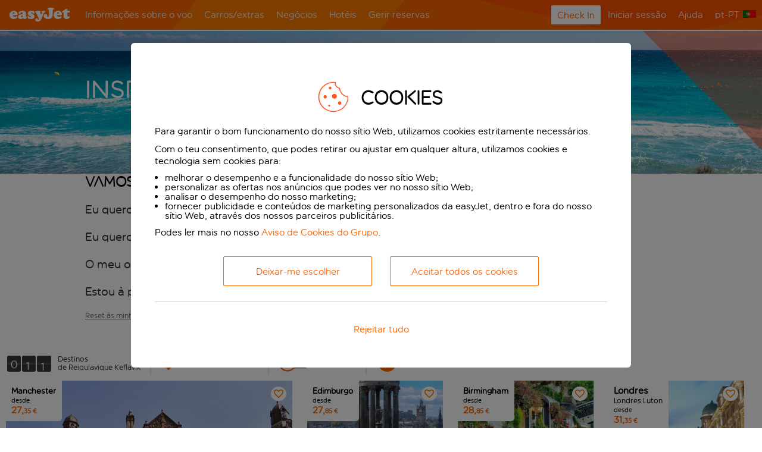

--- FILE ---
content_type: text/html; charset=utf-8
request_url: https://www.easyjet.com/pt/viajometro
body_size: 43132
content:



<!DOCTYPE html>
<html lang="pt-PT"
	  xml:lang="pt-PT"
	  xmlns="http://www.w3.org/1999/xhtml"
	  ng-app="AngularEj"
	  ej-store-scope="angularEjRootScope"
	  ej-track-link-clicks
	  ej-process-query-strings
	  ej-language-cookie
	  ej-mobile-device-detection
	  ej-flight-confirmation-booking-data
	  ej-gtm-global-analytics-script
	  ej-optimizely-script>

<!-- SC-prod-fra-sc2-green-web -->
<head>
	
<script type="text/javascript" src="//privacy.easyjet.com/easyjet/pt/Bootstrap.js"></script >










<!--Change datalayer name to gtmDataLayer to avoid conflicts with current analytics scripts 3/31/20 -->
<!-- Google Tag Manager -->
<script>
	(function(w,d,s,l,i){w[l] = w[l] || [];w[l].push({'gtm.start':new Date().getTime(),event:'gtm.js'});var f=d.getElementsByTagName(s)[0],j=d.createElement(s),dl=l!='dataLayer'?'&l='+l:'';j.async=true;j.src='https://www.googletagmanager.com/gtm.js?id='+i+dl;f.parentNode.insertBefore(j,f);})(window,document,'script','gtmDataLayer','GTM-NBHC8W6');
</script>
<!-- End Google Tag Manager -->


<title>Locais para viajar na Europa e além | Inspiração de viagem | easyJet</title><meta name="description" content="Onde vão ser as tuas próximas férias? Inspira-te e decide qual será a tua próxima aventura pela Europa com o nosso Viajómetro. Temos viagens para todos os estilos e orçamentos. " />

<meta http-equiv="X-UA-Compatible" content="IE=Edge" />
<meta http-equiv="Content-Type" content="text/html; charset=UTF-8" />
<meta http-equiv="Content-Style-Type" content="text/css" />
<meta http-equiv="Content-Script-Type" content="text/javascript" />
<meta name="viewport" content="width=device-width,initial-scale=1,maximum-scale=1,user-scalable=no" />

<link rel="SHORTCUT ICON" href="/favicon.ico" />
<link rel="canonical" href="https://www.easyjet.com/pt/viajometro" />


<link id='optimizely-preload' rel='preload' href='https://cdn.optimizely.com/public/24938460681/s/easyjet.js' as='script'>
<link id='optimizely-preconnect' rel='preconnect' href='https://logx.optimizely.com'>

<link href="/ejcms/cache15m/bundles/styles/legacy/fonts.css?v=3z0YKhPuAIvQJAUlvbdzhscAYxyXCPchBC57bpdeDJo1" rel="stylesheet"/>

<link href="/ejcms/cache15m/bundles/styles/main3-1.css?v=KkvDYho5AI-_WdL_fK899l8_z-Np9-ui6bn0LNfy1iA1" rel="stylesheet"/>

<link href="/ejcms/cache15m/bundles/styles/main3-2.css?v=qHL8b0NWOgK-DsCKNRXKRuT8D8S1lDVdYUoPcVEx3Ks1" rel="stylesheet"/>

<link href="/ejcms/cache15m/bundles/styles/main3-legacy-popover.css?v=Thz152lFL-C1ybpXTasIWu8JMsMD1eYxcV72dfwUNME1" rel="stylesheet"/>



<script src="//ajax.googleapis.com/ajax/libs/jquery/1.12.4/jquery.min.js"></script>
<script>(window.jQuery)||document.write('<script src="/ejcms/cache15m/bundles/scripts/jquery-1.12.4.min.js"><\/script>');</script>



<!--[if !IE]><!-->
<script src="/ejcms/cache15m/bundles/scripts/threeds2-js-utils.js?v=2NkUcloIjMJWhRiK3KtCAbdkx8jUzb43mKVKMB7PbFg1"></script>

<!--<![endif]-->
<!--[if IE 9]>
<script src="/ejcms/cache15m/bundles/scripts/threeds2-js-utils-ie9.js?v=AXE43_2mECCzmEew891VRjxnrOrK2R0LWDDkUARXcbM1"></script>

<![endif]-->


<script src="/ejcms/cache15m/bundles/scripts/main3.js?v=16i2R9QWTftuvMZXBXLCbDRypz51wbQp7Pg3nAhAAzw1"></script>

<script src="/ejcms/cache15m/bundles/scripts/popover.js?v=ii0u7mp8kq-fEO4sQSGk-tiJUZ9a3YGaDCkQFuHLbWU1"></script>

<script src="/ejcms/cache15m/bundles/scripts/angular.js?v=r1BcgoH8ph4A0BKq9iPj_3u4s52iQ6BnZNUElDHtZLY1"></script>

<script src="/ejcms/cache15m/bundles/scripts/angularej.js?v=ijfF5wG0Yg6HDuay7T_A9yIUn80CLk8r0Bl0i2D8Neg1"></script>


<!-- Mamba.Website.Frontend bundles -->



<!-- Mamba.Website.Frontend bundles End -->

<script type="text/javascript">
	// We need to register modules last
	if (typeof (angular) != "undefined") {
		AngularEj.Registrar.RegisterModule(angularEjModule);
		AngularEj.DynamicDependency.RegisterModule(angularEjModule);
	}
</script>

	<script type="module" src="/ciam/components/all/v1/main.js"></script>

<script type="module" src="/ejcms/cache/FrontendReact/frontend-react.js?v=pMUhGyryY5_neZt27_sF22iNcy6_FObKT7cfNM89m3I1"></script>
<link rel="stylesheet" href="/ejcms/cache/FrontendReact/frontend-react.css?v=jFsvuLBKK1DZJO0DTnw-hQjczomFXrVWR1l9JcsRb401" />

<!--[if lt IE 9 ]>
	<script src="//cdnjs.cloudflare.com/ajax/libs/html5shiv/3.7.2/html5shiv.min.js"></script>
<script>(window.html5)||document.write('<script src="/ejcms/cache15m/bundles/scripts/html5shiv.js"><\/script>');</script>


	<link href="/ejcms/cache15m/bundles/styles/main3-legacy-popover-ie-fix.css?v=gAsR_QMfqYeaHzVUAPqzfNduEi6oYxszEb_Bx1UYhDc1" rel="stylesheet"/>

	<script src="/ejcms/cache/scripts/Frontend/Scripts/Mamba/excanvas.min.js"></script>

	<link href="/ejcms/cache15m/bundles/styles/main3-ie8.css?v=6UUCZr2xzn1BmW7vm0I5IydRqr0CJmUZiHYcdg7nG3o1" rel="stylesheet"/>

<![endif]-->
<!--[if lt IE 8 ]>
	
	<style type="text/css">
		.ng-cloak
		{
			display: none !important;
		}
	</style>
<![endif]-->

<script type="text/javascript">
	$jq(document)
		.ready(function () {
			if (Device.IsTouchDevice()) {
				$jq('body').addClass("is-touch");
			};
		});
</script>











<script type="text/javascript">
(function()
{
	if(AngularEj.Services.Inspiration.InspireMeDataService.prototype.OnFilterChanged) {
		AngularEj.Services.Inspiration.InspireMeDataService.prototype.OnFilterChanged = function(filters) {
			var _this = this;
			if (!!this._currentlyAppliedFilters && !this.ShouldMakeNewRouteDataRequest(filters)) {
				this.ApplyLatestFilters(filters);
			}
			else {
				var outboundDate = this._inspireMeDateSearchQuery.GetCustomStartDate(filters.DateSearch);
				var returnDate = this._inspireMeDateSearchQuery.GetCustomEndDate(filters.DateSearch);
				this._api.GetRouteData(filters.OriginIata, outboundDate, returnDate, this._priceService.GetCurrentCurrency().CurrencyId, function (data) {

					// HOTFIX WEB-18776 BEGIN
					if (true) {
						var notQuarantinefree = function (flag) {
							return flag.code !== "Quarantinefree";
						};

						var notWhitelisted = function (iata) {
							return [
								"BHX", "BOH", "BRS", "LPL", "LGW", "LTN", "SEN", "STN", "MAN", "NCL", "NQY", "SOU"
							].indexOf(iata) == -1;
						};

						if (notWhitelisted(data.OriginAirportCode)) {
							for (var _i = 0, _a = data.Airports; _i < _a.length; _i++) {
								var a = _a[_i];
								a.Flags = a.Flags.filter(notQuarantinefree);
							}
						}
					}
					// HOTFIX END

					_this._currentData = data;
					_this._allRoutes = _this._currentData.Routes.filter(function (all) { return !!all.flights && all.flights.length > 0; });
					_this.ApplyLatestFilters(filters);
				}, function () {
					_this._currentData = null;
					_this.ApplyLatestFilters(filters);
				});
			}
		};
	}
})();
</script>

	<!-- START WEB-15879-Remove-Maximyser-Cookies-IE11 Fix -->
	<script type = "text/javascript">
	(function()
		{
			let pairs = document.cookie.split(";");
			let cookies = [];
			for (var i = 0; i < pairs.length; i++)
			{
				var pair = pairs[i].split("=");
				cookies.push(pair[0].trim());
			}
		
			for(var i = 0; i < cookies.length; i++){
				if (cookies[i].indexOf('mm-if-site-persist') == 0 || cookies[i].indexOf('mmapi') == 0 || cookies[i] === 'mmauthid')
					{	
						window.MambaCookies.setCookie(cookies[i], '', {domain: '.easyjet.com', expires : -1});
						window.MambaCookies.setCookie(cookies[i], '', {domain: document.domain, expires : -1});
					}
			}
		})();
	</script>
	<!-- END WEB-15879-Remove-Maximyser-Cookies-IE11 Fix -->

	<!-- START WEB-24726 Fix -->
		<script type="text/javascript">
		(function ()
		{
			if (AngularEj.Services
				&& AngularEj.Services.ManageBookings
				&& AngularEj.Services.ManageBookings.Funnel
				&& AngularEj.Services.ManageBookings.Funnel.ManageBookingsFunnelServerBasketService)
			{
				AngularEj.Services.ManageBookings.Funnel.ManageBookingsFunnelServerBasketService.prototype.HandleBasketResponse = function(response, expectedFinalizedState)
				{
					var areaService = angular.element(document.querySelector('body')).injector().get('ManageBookings_Common_AreaService')
					if (areaService.IsCheckIn() && response && response.Passengers && response.Passengers.length > 20)
					{
						var content = angular.element(document.querySelector('body')).injector().get('Sitecore_ManageBookingsFunnelJourneyContent');
						window.location.href = content.DangerousGoodsPageUrl;
					}
					else
					{
						this._basketValidator.ValidateGetBasketResponse(response, expectedFinalizedState);

						this._clientBasketService.InitializeClientBasketFromServer(response);

						this.OnServerBasketSuccess(response);
					}
				}
			}
		})();
		</script>
	<!-- END WEB-24726 Fix -->


<script>
    function checkMapToggle() {
        var mapToggle = jQuery('.inspiration-map-toggle-button');
        if (mapToggle.length == 0) {
            setTimeout(checkMapToggle, 100);
            return;
        }
        setTimeout(function() { mapToggle.click(); }, 1000);

    }

    if (window.location.hash.indexOf('map=on') !== -1)   {
        checkMapToggle();
    }
</script>











	<script>moment.lang("pt-PT");</script>
	
				<link rel="alternate" href="/en/inspireme" hreflang="en" />
			<link rel="alternate" href="/ca/destinator" hreflang="ca-ES" />
			<link rel="alternate" href="/cs/trochu-inspirace" hreflang="cs-CZ" />
			<link rel="alternate" href="/da/inspirer-mig" hreflang="da-DK" />
			<link rel="alternate" href="/nl/inspireer-mij" hreflang="nl-NL" />
			<link rel="alternate" href="/fr/inspirez-moi" hreflang="fr-FR" />
			<link rel="alternate" href="/ch-fr/inspirez-moi" hreflang="fr-CH" />
			<link rel="alternate" href="/de/inspiriere-mich" hreflang="de-DE" />
			<link rel="alternate" href="/ch-de/inspiriere-mich" hreflang="de-CH" />
			<link rel="alternate" href="/el/inspireme" hreflang="el-GR" />
			<link rel="alternate" href="/hu/tervezz-velem" hreflang="hu-HU" />
			<link rel="alternate" href="/it/ispirami" hreflang="it-IT" />
			<link rel="alternate" href="/pl/zainspiruj-mnie" hreflang="pl-PL" />
			<link rel="alternate" href="/pt/viajometro" hreflang="pt-PT" />
			<link rel="alternate" href="/es/destinator" hreflang="es-ES" />


	<link href="/ejcms/cache15m/bundles/styles/main3-inspiration.css?v=42uf9NlvUD4E07I47SGH3tc7QAi8zIPxqlAEw34blxM1" rel="stylesheet"/>

	<script type="text/javascript">
		function MapReady()
		{
			if (!!AngularEj.Events)
			{
				angular.element(function ()
				{
					AngularEj.Events.Fire(AngularEj.Events.Names.Inspiration.BingMapsReady);
				});
			}
		}
	</script>
	<script type="text/javascript" src="//www.bing.com/api/maps/mapcontrol?callback=MapReady" async defer></script>


</head>

<body class="inspiration-layout">
<!-- Google Tag Manager (noscript) -->
<noscript>
	<iframe src="https://www.googletagmanager.com/ns.html?id=GTM-NBHC8W6" height="0" width="0" style="display:none;visibility:hidden"></iframe>
</noscript>
<!-- End Google Tag Manager (noscript) -->

<script type="text/javascript">
	try { top.document.domain } catch (e) {
		var f = function() { document.body.innerHTML = ''; }
		setInterval(f, 1);
		if (document.body) document.body.onload = f;
	}
</script><div id="screenreaderNotification" class="access-hidden" role="alert">

</div>
<div id="accessibility-messages" class="access-hidden" aria-live="polite"></div>
<script type="text/javascript">
    setTimeout(function () {
        $jq("#screenreaderNotification").remove();
    }, 1000);
</script>
<!-- RegisterDrawer - Could not register drawer 'my-account' from item '76d1d03f-ff40-47e1-9a91-09eae8ebf7db' -->

<div ng-controller="Account_ExpiryTimerTrigger"></div>










<script>
(function(){
 
var retrydlCheck=0;
 
var checkExist = setInterval(function() {
  if(typeof(dataLayer)!="undefined") {
   ContentSquareMainTag();
   clearInterval(checkExist);
   }
   else
   {
    retrydlCheck++;
 
    if(retrydlCheck>2)
     {
       ContentSquareMainTag();
   clearInterval(checkExist);
    }
    }
 
  }, 1000);
  })();
 
function ContentSquareMainTag () {
  window._uxa = window._uxa || [];
  try {
    if (typeof dataLayer !== 'undefined') {
      var customVarObj = {
        1: 'pageName',
        2: 'category',
        3: 'destination',
        4: 'tran_departure_point',
        5: 'nights',
        6: 'number_adults',
        7: 'number_children',
        8: 'number_infants',
        9: 'passenger_quantity',
        10: 'select_inbound_faretype',
        11: 'select_outbound_faretype',
        12: 'select_outbound_date'
      };
        for (key in customVarObj) {
          if (dataLayer.hasOwnProperty(customVarObj[key])) {
            var nameForVar = customVarObj[key];
            var valueForVar = dataLayer[customVarObj[key]];
            if (key === '12') {
                if (typeof(dataLayer.select_outbound_date.split('-')[0]) === 'string' && typeof(dataLayer.select_outbound_date.split('-')[1]) === 'string' && typeof(dataLayer.select_outbound_date.split('-')[2]) === 'string') {
                    var dlDate = new Date(dataLayer.select_outbound_date.split('-')[0],parseInt(dataLayer.select_outbound_date.split('-')[1]-1),dataLayer.select_outbound_date.split('-')[2]);
                    var today = new Date();
                    var timeDiff = Math.abs(today.getTime() - dlDate.getTime());
                    var diffDays = Math.ceil(timeDiff / (1000 * 3600 * 24));
                    nameForVar = 'daysToDeparture';
                    valueForVar = diffDays;
                }
            }
            window._uxa.push(['setCustomVariable', key, nameForVar, valueForVar,3]);
          }
        }
      }
  } catch(e){}
  if (typeof CS_CONF === 'undefined') {
     window._uxa.push(['setPath', window.location.pathname+window.location.hash.replace('#','?__')]);
    var mt = document.createElement("script"); mt.type = "text/javascript"; mt.async = true;
    mt.src = "//t.contentsquare.net/uxa/8ab305ba58050.js";
    document.getElementsByTagName("head")[0].appendChild(mt);
  }
  else {
      
    window._uxa.push(['trackPageview', window.location.pathname+window.location.hash.replace('#','?__')]);
  }
}

</script>
<div class="all-content-wrapper all-content-wrapper--wide">
<div class="page-wrapper" ej-aria-hide-modal="" id="pageWrapper">

	



<input type="text" aria-hidden="true" id="page-previously-loaded" value="no" style="display: none;" />


<div class="breakpoints">
	<div class="mobile"></div>
	<div class="tablet"></div>
	<div class="desktop"></div>
	<div class="drawer-single-column"></div>
	<div class="basket-hide"></div>
	<div class="wide"></div>
</div>

<header class="headers helping-hand-hidden">
	<div class="main-header" ng-controller="Controls_Navigation">
		<div class="inner-main-header " style="background-image: url('/ejcms/cache/medialibrary/Images/Global/Main-III/header.gif');">
			<div class="landmark-links">
					<span class="access-hidden">&nbsp;</span>
					<a class="skip-to-content access-hidden access-skip-link" href="#mainContent" target="_self">Ir para p&#225;gina de conte&#250;do principal</a>
			</div>

				<a href="javascript:void(0);"
					class="menu-burger"
					ng-click="DoMenuBurgerClick()">
					<img src="/ejcms/cache/medialibrary/Images/Global/Main-III/navTrigger.png?h=17&amp;iar=0&amp;w=22&amp;hash=D804692A706E7F7A3CFF79FFD9EED740" alt="Menu principal" width="22" height="17" />
				</a>

			<a class="easyjet-logo"
				href="javascript:void(0);"
				data-href="/pt"
				ng-class="{ 'easyjet-logo--link': LogoLinkEnabled }"
				ng-click="DoLogoClick($event)"
				ng-cloak>
				<img src="/ejcms/cache/medialibrary/Images/Global/Main-III/Logo/ej-transparent-x.png?h=25&amp;iar=0&amp;w=103&amp;hash=E3792713EE5FD7F64FC8C8DE46A0125A" alt="easyJet Logo" width="103" height="25" />
			</a>

				<span class="mobile-account-button-wrapper"
						ng-show="IsSecure"
						ng-cloak>
					<a href="javascript:void(0);"
						class="ej-button mobile-account-button"
						ng-click="DoMobileSignInClick()"
						ng-show="!IsSignedIn">
						<img class="mobile-account-button-icon" src="/ejcms/cache/medialibrary/Images/Global/Main-III/Small-Icons/Mobile-Account-Icon.png" />
						<span class="sign-in-text">Iniciar sess&#227;o</span>
					</a>
						<a href="javascript:void(0);"
							class="ej-button mobile-account-button mobile-account-button-no-text"
							ng-click="DoManageBookingsClick('Gerir reservas')"
							ng-show="IsSignedIn">
							<img aria-label="Gerir reservas" class="mobile-account-button-icon" src="/ejcms/cache/medialibrary/Images/Global/Main-III/Small-Icons/Mobile-Account-Icon.png" />
						</a>
				</span>

<nav class="main-navigation primary-links">
	<ul class="main-navigation-group">
			<li class="first-level-item">
				<span class="nav-menu-header">
						<a href="javascript:void(0);" class="no-link" data-ej-gtm="navbar|1">
							Informa&#231;&#245;es sobre o voo<img src="/ejcms/cache/medialibrary/Images/Global/A-Header-Graphics/FLIGHT-OUT.png?h=49&amp;iar=0&amp;w=50&amp;hash=FF6DBF1936095E4EE3047521FFA147D7" class="navigation-icon" alt="" width="50" height="49" />
						</a>
				</span>
					<div class="main-navigation-sub-menu">
						<div class="centered-container">
							<ul>
<li class="main-navigation-section ">
	<div class="section-title">Informa&#231;&#245;es sobre o voo</div>


	<ul>
			<li class="second-level-item">
				<a class="list-option-item" data-ej-gtm="navflyout|1|Informações sobre o voo|Informações sobre o voo" href="/pt/rastreio-de-voos?link_megadrop"><img src="/ejcms/cache/medialibrary/Images/Global/A-Header-Graphics/FLIGHT-OUT.png?h=49&amp;iar=0&amp;w=50&amp;hash=FF6DBF1936095E4EE3047521FFA147D7" class="navigation-icon" alt="" width="50" height="49" />Flight Tracker - Chegadas &amp; partidas</a>
			</li>
			<li class="second-level-item">
				<a class="list-option-item" data-ej-gtm="navflyout|2|Informações sobre o voo|Informações sobre o voo" href="/pt/mapa-de-rotas"><img src="/ejcms/cache/medialibrary/Images/Global/A-Header-Graphics/FLIGHT-OUT.png?h=49&amp;iar=0&amp;w=50&amp;hash=FF6DBF1936095E4EE3047521FFA147D7" class="navigation-icon" alt="" width="50" height="49" />Para onde posso voar?</a>
			</li>
			<li class="second-level-item">
				<a class="list-option-item" data-ej-gtm="navflyout|3|Informações sobre o voo|Informações sobre o voo" href="/pt/ajuda/preparar-para-voar/ultimas-informacoes-voos-viagens?link_megadrop"><img src="/ejcms/cache/medialibrary/Images/Global/A-Header-Graphics/FLIGHT-OUT.png?h=49&amp;iar=0&amp;w=50&amp;hash=FF6DBF1936095E4EE3047521FFA147D7" class="navigation-icon" alt="" width="50" height="49" />&#218;ltimas informa&#231;&#245;es sobre voos e viagens</a>
			</li>
			<li class="second-level-item">
				<a class="list-option-item" data-ej-gtm="navflyout|4|Informações sobre o voo|Informações sobre o voo" href="https://worldwide.easyjet.com?utm_source=easyjet.com&amp;utm_medium=nav-bar-link&amp;utm_campaign=header">Connections by easyJet</a>
			</li>
			<li class="second-level-item">
				<a class="list-option-item" data-ej-gtm="navflyout|5|Informações sobre o voo|Informações sobre o voo" href="/pt/reservar/grupos">Reservas de grupo</a>
			</li>

	</ul>
</li>
<li class="main-navigation-section ">
	<div class="section-title">Voa connosco</div>


	<ul>
			<li class="second-level-item">
				<a class="list-option-item" data-ej-gtm="navflyout|1|Voa connosco|Informações sobre o voo" href="/pt/?link_megadrop">Reservar um voo</a>
			</li>
			<li class="second-level-item">
				<a class="list-option-item" data-ej-gtm="navflyout|2|Voa connosco|Informações sobre o voo" href="/pt/lancamento-voos?link_megadrop">Datas de divulga&#231;&#227;o da programa&#231;&#227;o de voos</a>
			</li>
			<li class="second-level-item">
				<a class="list-option-item" data-ej-gtm="navflyout|3|Voa connosco|Informações sobre o voo" href="/pt/voos-baratos?link_megadrop">Guias de viagem</a>
			</li>
			<li class="second-level-item">
				<a class="list-option-item" data-ej-gtm="navflyout|4|Voa connosco|Informações sobre o voo" href="/pt/viajometro?link_megadrop">Viaj&#243;metro</a>
			</li>
			<li class="second-level-item">
				<a class="list-option-item" data-ej-gtm="navflyout|5|Voa connosco|Informações sobre o voo" href="/pt/localizador-de-precos-baixos">Localizador de pre&#231;os baixos</a>
			</li>
			<li class="second-level-item">
				<a class="list-option-item" data-ej-gtm="navflyout|6|Voa connosco|Informações sobre o voo" href="/pt/ajuda/voucher-details">Verificar saldo do cup&#227;o</a>
			</li>
			<li class="second-level-item">
				<a class="list-option-item" data-ej-gtm="navflyout|7|Voa connosco|Informações sobre o voo" href="/pt/sustentabilidade">Lidar com as nossas emiss&#245;es de carbono</a>
			</li>

	</ul>
</li>
<li class="main-navigation-section last">
	<div class="section-title">Essenciais</div>


	<ul>
			<li class="second-level-item">
				<a class="list-option-item" data-ej-gtm="navflyout|1|Essenciais|Informações sobre o voo" href="/pt/ajuda/embarque-e-voo/assistencia-especial?link_megadrop"><img src="/ejcms/cache/medialibrary/Images/FAQs/UK/icons_for_help_page/DL3253-Icons-for-sitecore-60x60px-Special-Assistance-v24.png?h=251&amp;iar=0&amp;w=251&amp;hash=C4A97A93EBF223B693DD879115BBBEB2" class="navigation-icon" alt="" width="251" height="251" />Assist&#234;ncia especial</a>
			</li>
			<li class="second-level-item">
				<a class="list-option-item" data-ej-gtm="navflyout|2|Essenciais|Informações sobre o voo" href="https://parking.easyjet.com/pt-pT?utm_source=easyjet&amp;utm_medium=homepage&amp;utm_campaign=flight-info-parking">Estacionamento Aeroporto</a>
			</li>
			<li class="second-level-item">
				<a class="list-option-item" data-ej-gtm="navflyout|3|Essenciais|Informações sobre o voo" href="https://plus.easyjet.com/?language=es">easyJet Plus</a>
			</li>

	</ul>
</li>
							</ul>
						</div>
					</div>
			</li>
			<li class="first-level-item">
				<span class="nav-menu-header">
<a data-ej-gtm="navbar|2" href="https://cars.easyjet.com/pt?clientId=515749&amp;utm_medium=meganav&amp;utm_source=easyjet&amp;utm_campaign=Car_Rental">Carros/extras</a>				</span>
					<div class="main-navigation-sub-menu">
						<div class="centered-container">
							<ul>
<li class="main-navigation-section ">
	<div class="section-title">Aluguer de ve&#237;culos</div>

		<div class="section-image-mobile">
<a class="section-image-link" data-mobile-section-image-parent-item="Carros/extras" data-mobile-section-image-section="Aluguer de veículos" data-mobile-section-image-destination="https://cars.easyjet.com/pt?clientId=515766&utm_medium=meganav&utm_source=easyjet&utm_campaign=Powered_by_carTrawler" href="https://cars.easyjet.com/pt?clientId=515766&amp;utm_medium=meganav&amp;utm_source=easyjet&amp;utm_campaign=Powered_by_carTrawler"><img src="/ejcms/cache/medialibrary/Images/Content/CarTrawler/300x36-cartrawler.png?h=36&amp;iar=0&amp;w=300&amp;hash=435B81CF9115D8803421CD562A65E8B0" class="section-image" alt="Powered by cartrawler" width="300" height="36" /></a>		</div>

	<ul>
			<li class="second-level-item">
				<a class="list-option-item" data-ej-gtm="navflyout|1|Aluguer de veículos|Carros/extras" href="https://cars.easyjet.com/pt?clientId=515766&amp;utm_medium=Mega_nav_bar&amp;utm_source=easyjet&amp;utm_campaign=All_car_rental_deals">Todas as promo&#231;&#245;es de aluguer de ve&#237;culo</a>
			</li>
			<li class="second-level-item">
				<a class="list-option-item" data-ej-gtm="navflyout|2|Aluguer de veículos|Carros/extras" href="https://cars.easyjet.com/pt?clientId=515766&amp;utm_medium=Mega_nav_bar&amp;utm_source=easyjet&amp;utm_campaign=Great_cars_in_top_destinations">Ve&#237;culos fant&#225;sticos nos melhores destinos</a>
			</li>
			<li class="second-level-item">
				<a class="list-option-item" data-ej-gtm="navflyout|3|Aluguer de veículos|Carros/extras" href="https://cars.easyjet.com/pt/managebooking?clientId=515766&amp;utm_medium=Mega_nav_bar&amp;utm_source=easyjet&amp;utm_campaign=Help_and_info">Ajuda e informa&#231;&#245;es</a>
			</li>

			<li>
				<div class="section-image-desktop">
<a class="section-image-link" ng-click="PushDesktopSectionImageClickToDataLayer('https://cars.easyjet.com/pt?clientId=515766&utm_medium=meganav&utm_source=easyjet&utm_campaign=Powered_by_carTrawler','Aluguer de veículos','Carros/extras')" href="https://cars.easyjet.com/pt?clientId=515766&amp;utm_medium=meganav&amp;utm_source=easyjet&amp;utm_campaign=Powered_by_carTrawler"><img src="/ejcms/cache/medialibrary/Images/Content/CarTrawler/300x36-cartrawler.png?h=36&amp;iar=0&amp;w=300&amp;hash=435B81CF9115D8803421CD562A65E8B0" class="section-image" alt="Powered by cartrawler" width="300" height="36" /></a>				</div>
			</li>
	</ul>
</li>
<li class="main-navigation-section ">
	<div class="section-title">Transfers de Aeroporto</div>


	<ul>
			<li class="second-level-item">
				<a class="list-option-item" data-ej-gtm="navflyout|1|Transfers de Aeroporto|Carros/extras" href="https://transfers.easyjet.com/nl/?currency=EUR&amp;utm_source=easyJet.com&amp;utm_medium=global-header&amp;utm_campaign=mega-nav-link">Todos os transfers de aeroporto</a>
			</li>

	</ul>
</li>
<li class="main-navigation-section last">
	<div class="section-title">Transfers de Aeroporto</div>


	<ul>
			<li class="second-level-item">
				<a class="list-option-item" data-ej-gtm="navflyout|1|Transfers de Aeroporto|Carros/extras" href="https://parking.easyjet.com/pt-pT?utm_source=easyjet&amp;utm_medium=homepage&amp;utm_campaign=cars-parking">Estacionamento Aeroporto</a>
			</li>

	</ul>
</li>
							</ul>
						</div>
					</div>
			</li>
			<li class="first-level-item">
				<span class="nav-menu-header">
<a data-ej-gtm="navbar|3" href="/pt/business">Neg&#243;cios</a>				</span>
					<div class="main-navigation-sub-menu">
						<div class="centered-container">
							<ul>
<li class="main-navigation-section last">
	<div class="section-title">Business by easyJet </div>


	<ul>
			<li class="second-level-item">
				<a class="list-option-item" data-ej-gtm="navflyout|1|Business by easyJet |Negócios" href="/pt/business?link_megadrop">Neg&#243;cios</a>
			</li>
			<li class="second-level-item">
				<a class="list-option-item" data-ej-gtm="navflyout|2|Business by easyJet |Negócios" href="/pt/negocios/porque-viajar-connosco">Porqu&#234; viajar connosco em neg&#243;cios</a>
			</li>
			<li class="second-level-item">
				<a class="list-option-item" data-ej-gtm="navflyout|3|Business by easyJet |Negócios" href="/pt/negocios/tarifas-empresariais">Tarifas empresariais</a>
			</li>
			<li class="second-level-item">
				<a class="list-option-item" data-ej-gtm="navflyout|4|Business by easyJet |Negócios" href="/pt/negocios/distribution-charter">Carta de distribui&#231;&#227;o</a>
			</li>
			<li class="second-level-item">
				<a class="list-option-item" data-ej-gtm="navflyout|5|Business by easyJet |Negócios" href="/pt/reservar/grupos">Reservas de grupo</a>
			</li>
			<li class="second-level-item">
				<a class="list-option-item" data-ej-gtm="navflyout|6|Business by easyJet |Negócios" href="/pt/negocios/parceiros-de-viagem?link_megadrop">Parceiros de viagem</a>
			</li>

	</ul>
</li>
							</ul>
						</div>
					</div>
			</li>
			<li class="first-level-item">
				<span class="nav-menu-header">
<a data-ej-gtm="navbar|4" href="https://www.booking.com/index.html?aid=347810&amp;label=easy-homepage-navtab-hotelsvariant1;">Hot&#233;is</a>				</span>
					<div class="main-navigation-sub-menu">
						<div class="centered-container">
							<ul>
<li class="main-navigation-section ">
	<div class="section-title">Compromisso de parceiro</div>

		<div class="section-image-mobile">
<a class="section-image-link" data-mobile-section-image-parent-item="Hotéis" data-mobile-section-image-section="Compromisso de parceiro" data-mobile-section-image-destination="http://hotels.easyjet.com/index.html?aid=347811&lang=pt&label=easy-homepage-navtab-logo;selected_currency=EUR" href="http://hotels.easyjet.com/index.html?aid=347811&amp;lang=pt&amp;label=easy-homepage-navtab-logo;selected_currency=EUR"><img src="/ejcms/cache/medialibrary/Images/Global/A-Header-Graphics/megalogo-booking.jpg?h=36&amp;iar=0&amp;w=300&amp;hash=358C312D25CE7E893194ED4187C50207" class="section-image" alt="" width="300" height="36" /></a>		</div>

	<ul>
			<li class="second-level-item">
				<a class="list-option-item" data-ej-gtm="navflyout|1|Compromisso de parceiro|Hotéis" href="https://www.booking.com/index.html?aid=347810&amp;label=easy-homepage-navtab-newdeals;"><img src="/ejcms/cache/medialibrary/Images/Content/Landing-page/UNIVERSAL/TICK-ORANGE.png?h=16&amp;iar=0&amp;w=16&amp;hash=271E55657C0701B5CDB73E05E4FBE194" class="navigation-icon" alt="" width="16" height="16" />Novas ofertas adicionadas a cada dia</a>
			</li>
			<li class="second-level-item">
				<a class="list-option-item" data-ej-gtm="navflyout|2|Compromisso de parceiro|Hotéis" href="https://www.booking.com/index.html?aid=347810&amp;label=easy-homepage-navtab-BPG;"><img src="/ejcms/cache/medialibrary/Images/Content/Landing-page/UNIVERSAL/TICK-ORANGE.png?h=16&amp;iar=0&amp;w=16&amp;hash=271E55657C0701B5CDB73E05E4FBE194" class="navigation-icon" alt="" width="16" height="16" />Igualamos o pre&#231;o</a>
			</li>

			<li>
				<div class="section-image-desktop">
<a class="section-image-link" ng-click="PushDesktopSectionImageClickToDataLayer('http://hotels.easyjet.com/index.html?aid=347811&lang=pt&label=easy-homepage-navtab-logo;selected_currency=EUR','Compromisso de parceiro','Hotéis')" href="http://hotels.easyjet.com/index.html?aid=347811&amp;lang=pt&amp;label=easy-homepage-navtab-logo;selected_currency=EUR"><img src="/ejcms/cache/medialibrary/Images/Global/A-Header-Graphics/megalogo-booking.jpg?h=36&amp;iar=0&amp;w=300&amp;hash=358C312D25CE7E893194ED4187C50207" class="section-image" alt="Booking.com" width="300" height="36" /></a>				</div>
			</li>
	</ul>
</li>
<li class="main-navigation-section ">
	<div class="section-title">Onde ficar</div>


	<ul>
			<li class="second-level-item">
				<a class="list-option-item" data-ej-gtm="navflyout|1|Onde ficar|Hotéis" href="https://www.booking.com/index.html?aid=347810&amp;label=easy-homepage-navtab-hotels2;">Hot&#233;is</a>
			</li>
			<li class="second-level-item">
				<a class="list-option-item" data-ej-gtm="navflyout|2|Onde ficar|Hotéis" href="https://www.booking.com/apartments/index.html?aid=347810&amp;label=easy-homepage-navtab-apartments;">Apartamentos</a>
			</li>
			<li class="second-level-item">
				<a class="list-option-item" data-ej-gtm="navflyout|3|Onde ficar|Hotéis" href="https://www.booking.com/villas/index.html?aid=347810&amp;label=easy-homepage-navtab-villas;">Villas</a>
			</li>
			<li class="second-level-item">
				<a class="list-option-item" data-ej-gtm="navflyout|4|Onde ficar|Hotéis" href="https://www.booking.com/hostels/index.html?aid=347810&amp;label=easy-homepage-navtab-hostels;">Hostels</a>
			</li>
			<li class="second-level-item">
				<a class="list-option-item" data-ej-gtm="navflyout|5|Onde ficar|Hotéis" href="https://www.booking.com/bed-and-breakfast/index.html?aid=347810&amp;label=easy-homepage-navtab-bnbs;">Bed &amp; Breakfasts</a>
			</li>
			<li class="second-level-item">
				<a class="list-option-item" data-ej-gtm="navflyout|6|Onde ficar|Hotéis" href="https://www.booking.com/resorts/index.html?aid=347810&amp;label=easy-homepage-navtab-resorts;">Resorts</a>
			</li>

	</ul>
</li>
<li class="main-navigation-section last">
	<div class="section-title">Melhores locais para</div>


	<ul>
			<li class="second-level-item">
				<a class="list-option-item" data-ej-gtm="navflyout|1|Melhores locais para|Hotéis" href="https://www.booking.com/city/gb/london.html?aid=347810&amp;label=easy-homepage-navtab-destinations2;">Hot&#233;is no  Londres</a>
			</li>
			<li class="second-level-item">
				<a class="list-option-item" data-ej-gtm="navflyout|2|Melhores locais para|Hotéis" href="https://www.booking.com/city/de/berlin.html?aid=347810&amp;label=easy-homepage-navtab-destinations2;">Hot&#233;is em Lisboa</a>
			</li>
			<li class="second-level-item">
				<a class="list-option-item" data-ej-gtm="navflyout|3|Melhores locais para|Hotéis" href="https://www.booking.com/city/fr/paris.html?aid=347810&amp;label=easy-homepage-navtab-destinations2;">Hot&#233;is em Paris</a>
			</li>
			<li class="second-level-item">
				<a class="list-option-item" data-ej-gtm="navflyout|4|Melhores locais para|Hotéis" href="https://www.booking.com/city/es/madrid.html?aid=347810&amp;label=easy-homepage-navtab-destinations2;">Hot&#233;is em Madrid</a>
			</li>
			<li class="second-level-item">
				<a class="list-option-item" data-ej-gtm="navflyout|5|Melhores locais para|Hotéis" href="https://www.booking.com/city/de/berlin.html?aid=347810&amp;label=easy-homepage-navtab-destinations2;">Hot&#233;is em Berlim</a>
			</li>
			<li class="second-level-item">
				<a class="list-option-item" data-ej-gtm="navflyout|6|Melhores locais para|Hotéis" href="https://www.booking.com/city/nl/amsterdam.html?aid=347810&amp;label=easy-homepage-navtab-destinations2;">Hot&#233;is em Amesterd&#227;o</a>
			</li>

	</ul>
</li>
							</ul>
						</div>
					</div>
			</li>
			<li class="first-level-item">
				<span class="nav-menu-header">
<a data-ej-gtm="navbar|5" href="/pt/MyEasyJet/ViewBooking">Gerir reservas</a>				</span>
					<div class="main-navigation-sub-menu">
						<div class="centered-container">
							<ul>
<li class="main-navigation-section ">
	<div class="section-title">Reservas de voos</div>


	<ul>
			<li class="second-level-item">
				<a class="list-option-item" data-ej-gtm="navflyout|1|Reservas de voos|Gerir reservas" href="/pt/MyEasyJet/ViewBooking">Check-in</a>
			</li>
			<li class="second-level-item">
				<a class="list-option-item" data-ej-gtm="navflyout|2|Reservas de voos|Gerir reservas" href="/pt/MyEasyJet/ViewBooking">Altera&#231;&#245;es no meu voo</a>
			</li>
			<li class="second-level-item">
				<a class="list-option-item" data-ej-gtm="navflyout|3|Reservas de voos|Gerir reservas" href="/pt/MyEasyJet/ViewBooking">Reserva de lugares</a>
			</li>
			<li class="second-level-item">
				<a class="list-option-item" data-ej-gtm="navflyout|4|Reservas de voos|Gerir reservas" href="/pt/MyEasyJet/ViewBooking">Adicionar bagagem de por&#227;o</a>
			</li>
			<li class="second-level-item">
				<a class="list-option-item" data-ej-gtm="navflyout|5|Reservas de voos|Gerir reservas" href="/pt/MyEasyJet/ViewBooking">Alterar nome</a>
			</li>
			<li class="second-level-item">
				<a class="list-option-item" data-ej-gtm="navflyout|6|Reservas de voos|Gerir reservas" href="/pt/MyEasyJet/ViewBooking">Adicionar equipamento desportivo</a>
			</li>
			<li class="second-level-item">
				<a class="list-option-item" data-ej-gtm="navflyout|7|Reservas de voos|Gerir reservas" href="/pt/ajuda/?link_megadrop">Ajuda e informa&#231;&#227;o</a>
			</li>

	</ul>
</li>
<li class="main-navigation-section last">
	<div class="section-title">Reserva de Viaturas e Hot&#233;is</div>


	<ul>
			<li class="second-level-item">
				<a class="list-option-item" data-ej-gtm="navflyout|1|Reserva de Viaturas e Hotéis|Gerir reservas" target="_blank" rel="noopener noreferrer" href="https://www.booking.com/index.html?aid=347807&amp;label=pagenavtab-link-347807-click">Altera&#231;&#245;es de hotel</a>
			</li>
			<li class="second-level-item">
				<a class="list-option-item" data-ej-gtm="navflyout|2|Reserva de Viaturas e Hotéis|Gerir reservas" target="_blank" rel="noopener noreferrer" href="https://www.booking.com/index.html?aid=347807&amp;label=pagenavtab-link-347807-click">Ajuda Hotel</a>
			</li>
			<li class="second-level-item">
				<a class="list-option-item" data-ej-gtm="navflyout|3|Reserva de Viaturas e Hotéis|Gerir reservas" href="https://cars.easyjet.com/EBE/module/driver/AuthenticateDrivers1000.do?action=7">Altera&#231;&#245;es no aluguer de viaturas</a>
			</li>
			<li class="second-level-item">
				<a class="list-option-item" data-ej-gtm="navflyout|4|Reserva de Viaturas e Hotéis|Gerir reservas" href="https://cars.easyjet.com/footer/needhelp/contact/?link_megadrop&amp;lang=pt&amp;PROMO=47873771&amp;xtor=AD-2001-[Mega_Nav_Bar]-[]-[]-[easyjet]-[]-[Help_and_Info]">Assist&#234;ncia em viagem</a>
			</li>

	</ul>
</li>
							</ul>
						</div>
					</div>
			</li>
	</ul>
</nav>

<nav class="main-navigation additional-links">

		<ul class="main-navigation-group">
					<li ng-cloak
						ng-if="MemberMenuEnabled && IsSignedIn"
						ng-click="MemberMenuMouseEvent($event)"
						ng-keydown="MemberMenuKeyDown($event)"
						ng-mouseleave="MemberMenuMouseEvent($event)"
						ng-mouseenter="MemberMenuMouseEvent($event)"
						ng-class="{'display-menu': MemberMenuOpen }"
						class="first-level-item navigation-member-menu navigation-member-menu__dropdown">
						<button ng-blur="MemberMenuBlur($event)"
								class="nav-menu-dropdown-btn">
							<span class="nav-menu-dropdown">
								Ol&#225;
							</span>
							<span class="nav-dropdown-icon"><span class="dropdown-arrow"></span></span>
						</button>
						<div class="nav-menu-dropdown-content">
							<div class="nav-dropdown__arrow">
								&#x25B2;
							</div>
							<div class="nav-dropdown-links">
									<a ng-blur="MemberMenuBlur($event)" class="display-flex list-item member-menu-list-item m-2" href="https://www.easyjet.com/pt/secure/MyEasyJet.mvc/AllBookings?ej_event_param=true&amp;ej_event_action=loggedin-menu&amp;ej_event_label=view-bookings">
										<span class="item-link">
											Visualizar reservas
										</span>
										<span class="item-icon ml-3"><span class="right-arrow"></span></span>
									</a>
									<a ng-blur="MemberMenuBlur($event)" class="display-flex list-item member-menu-list-item m-2" href="https://www.easyjet.com/pt/secure/UpdateAccount.mvc/EditAccount?ej_event_param=true&amp;ej_event_action=loggedin-menu&amp;ej_event_label=my-account">
										<span class="item-link">
											A minha conta
										</span>
										<span class="item-icon ml-3"><span class="right-arrow"></span></span>
									</a>
									<a ng-blur="MemberMenuBlur($event)" class="display-flex list-item member-menu-list-item m-2" href="https://www.easyjet.com/pt/secure/MyEasyJet.mvc/AllBookings?ej_event_param=true&amp;ej_event_action=loggedin-menu&amp;ej_event_label=check-in">
										<span class="item-link">
											Check-in
										</span>
										<span class="item-icon ml-3"><span class="right-arrow"></span></span>
									</a>
									<a ng-blur="MemberMenuBlur($event)" class="display-flex list-item member-menu-list-item m-2" href="https://www.easyjet.com/pt/secure/MyEasyJet.mvc/AllBookings?ej_event_param=true&amp;ej_event_action=loggedin-menu&amp;ej_event_label=book-bags-and-seats">
										<span class="item-link">
											Reservar malas e lugares
										</span>
										<span class="item-icon ml-3"><span class="right-arrow"></span></span>
									</a>
									<a ng-blur="MemberMenuBlur($event)" class="display-flex list-item member-menu-list-item m-2" href="https://www.easyjet.com/pt/secure/MyEasyJet.mvc/AllBookings?ej_event_param=true&amp;ej_event_action=loggedin-menu&amp;ej_event_label=change-flight">
										<span class="item-link">
											Alterar voo
										</span>
										<span class="item-icon ml-3"><span class="right-arrow"></span></span>
									</a>
									<a ng-blur="MemberMenuBlur($event)" class="display-flex list-item member-menu-list-item m-2" href="https://www.easyjet.com/pt/my-account/voucher-wallet?ej_event_param=true&amp;ej_event_action=loggedin-menu&amp;ej_event_label=voucher-wallet">
										<span class="item-link">
											Carteira de cup&#245;es
										</span>
										<span class="item-icon ml-3"><span class="right-arrow"></span></span>
									</a>

								<button ng-blur="MemberMenuBlur($event)"
										ng-click="DoSignOutClick('7')"
										class="display-flex list-item member-menu-list-item m-2 nav-dropdown-list-btn">
									<span class="item-link">
										Terminar sess&#227;o
									</span>
									<span class="item-icon ml-3"><span class="right-arrow"></span></span>
								</button>
							</div>
						</div>
					</li>
					<li ng-show="!MemberMenuEnabled || !IsSignedIn"
						class="first-level-item navigation-sign-in">
						<span class="nav-menu-header">
							<a href="https://www.easyjet.com/pt/MyEasyJet/ViewBooking"
							   class="ej-button rounded-corners navigation-unsecure-check-in-button"
							   ng-show="!IsSecure">
								Check In
							</a>

							<a href="javascript:void(0);"
							   class="ej-button rounded-corners navigation-check-in-button"
							   ng-click="DoCheckInClick('https://www.easyjet.com/pt/MyEasyJet/ViewBooking', '2')"
							   ng-cloak
							   ng-show="IsSecure"
							   ej-tap-class-exclude>
								<span class="check-in">Check In</span>
							</a>
						</span>
					</li>
					<li ng-show="!MemberMenuEnabled || !IsSignedIn"
						class="first-level-item navigation-sign-in">
						<span class="nav-menu-header">
							<a href="/pt/MyEasyJet/ViewBooking"
							   data-ej-gtm="additionalLinks|3"
							   class="navigation-unsecure-sign-in-button"
							   ng-show="!IsSecure">
								Iniciar sess&#227;o
							</a>

							<a href="javascript:void(0);"
							   class="navigation-sign-in-button"
							   ng-click="DoSignInClick('3')"
							   ng-cloak
							   ng-show="IsSecure"
							   ej-tap-class-exclude>
								<span ng-hide="IsSignedIn" class="sign-in">Iniciar sess&#227;o</span>
								<span ng-show="IsSignedIn" class="sign-out">Terminar sess&#227;o</span>
							</a>
						</span>
					</li>
					<li class="first-level-item navigation-help-site-search">
						<span class="nav-menu-header">
							<a href="javascript:void(0);" ng-click="DoHelpClick()"
							   data-ej-gtm="additionalLinks|4"
							   class="navigation-help-site-search-button">
								Ajuda
								
							</a>
						</span>
					</li>
					<li class="first-level-item navigation-language-selector">
						<span class="nav-menu-header">
							<a href="javascript:void(0);"
							   ng-click="DoLanguageClick('5')" class="navigation-language-selector-button">
								<span class="header-only">pt-PT</span>
								<span class="drawer-only">Portugu&#234;s</span>
								<img alt=" " src="/ejcms/cache/medialibrary/Images/Global/Flags/Flag_of_Portugal_W22H13px.png" class="navigation-icon" />
							</a>
						</span>
					</li>
		</ul>
</nav>

<script>
	$jq(function()
	{
		new MainNavigation.MainNavigationComponent(350,
			"Sub-menu aberto",
			"Sub-menu fechado",
			"Prima &quot;Enter&quot; novamente para seguir o link, prima o bot&#227;o &quot;Escape&quot; para fechar o sub-menu");
	});
</script>
		</div>
	</div>

	<a class="header-skip-landmark" tabindex="-1"></a>
	

<div class="title-bar title-bar-hidden">
	<div class="title-bar-data notranslate centered-container"
		 ng-controller="Controls_TitleBar">

			<h1 class="access-hidden">
				Viajometro
			</h1>


		<div class="header-extra-content">
			
		</div>
	</div>
</div>


	<div class="helping-hand"
	 ng-controller="Controls_HelpingHand"
	 tabindex="-1" ej-focus-when="FocusToTitle"
	 ej-focus-when-reset
	 ng-init='OriginalText=""'>

</div>

<script type="text/ng-template" id="ng-templates/header/helpinghand/withbutton">
	<div class="button-helping-hand" ng-controller="Controls_HelpingHandWithButton">
		<div ng-class="Subtitle ? 'title-content two-lines' : 'title-content'">
			<h2>{{::Title}}</h2>
			<span class="subtitle" ng-if="Subtitle" ng-bind-html="Subtitle"></span>
		</div>
		<div ng-class="IsALink ? 'link-container' : 'button-container'">
			<button ng-class="[
					IsALink ? 'button-link' : 'ej-button rounded-corners',
					ForceDisabledDisplay ? 'disabled-helpinghand' : ''
					]"
					ng-if="IsButtonEnabled"
					ng-click="ButtonClick($event)"
					ng-attr-data-ej-gtm="{{ButtonGtmTag}}"
					aria-label="{{ButtonAccessibilityText ? ButtonAccessibilityText : ButtonText}}"
					aria-disabled={{ForceDisabledDisplay}}>
				{{::ButtonText}}
				<span aria-hidden="true" class="right-arrow"></span>
			</button>
			<button ng-class="IsALink ? 'button-link' :'ej-button rounded-corners disabled-helpinghand'"
					ng-if="!IsButtonEnabled">
				{{::ButtonText}}
				<span aria-hidden="true" class="right-arrow"></span>
			</button>
		</div>
	</div>
</script>

</header>

<div class="content-pusher"></div>








<div id="browser-out-of-date-drawer" style="display: none;">
	<div class="drawer drawer-angular">
		<div class="drawer-inner">
			<div class="drawer-section-wrapper">
				<div class="drawer-section">
					<div class="drawer-header notranslate">
						<div class="close-drawer-button">
							<a href="javascript:void(0);" title="Close">
								<img src="/ejcms/cache/medialibrary/Images/Global/Main-III/Drawer/ej-drawer-close.png?h=60&amp;iar=0&amp;w=60&amp;hash=0CB23B15E09EC98FD36486E2FBE30B35" alt="Close dialogue" width="60" height="60" />
							</a>
						</div>
						<div class="drawer-title"></div>
					</div>
					<div class="drawer-content-outer">
						<div class="drawer-content notranslate">
						</div>
					</div>
				</div>
			</div>
		</div>
	</div>
	<div class="drawer-mask"></div>
</div>

<script type="text/javascript">
	var initialPopUpSettings = {"BrowserOutOfDateSettings":{"WarningHtml":"<h3>{Browser Name} - {Browser Version}</h3>\n<p style=\"margin-bottom: 10px;\">O navegador n&atilde;o &eacute; suportado</p>\n<p style=\"margin-bottom: 10px;\">J&aacute; n&atilde;o suportamos a vers&atilde;o do navegador que est&aacute;s a usar. Para beneficiares de uma melhor experi&ecirc;ncia do utilizador, recomendamos que atualizes o teu navegador usando um dos prestadores de servi&ccedil;o a seguir:</p>\n<p style=\"margin-bottom: 7px;\"><a href=\"https://www.google.com/intl/pt/chrome/browser/\" target=\"_blank\" shape=\"rect\">Google Chrome - efetua o download da vers&atilde;o mais recente</a></p>\n<p style=\"margin-bottom: 7px;\"><a href=\"http://www.mozilla.org/firefox/new/\" target=\"_blank\" shape=\"rect\">Mozilla Firefox - efetua o download da vers&atilde;o mais recente</a></p>\n<p style=\"margin-bottom: 10px;\"><a href=\"http://windows.microsoft.com/pt-pt/internet-explorer/download-ie\" target=\"_blank\" shape=\"rect\">Microsoft Internet Explorer - efetua o download da vers&atilde;o mais recente</a></p>\n<p style=\"margin-bottom: 10px;\">Nota que se continuares sem atualizar o teu navegador, a tua experi&ecirc;ncia pode ser limitada.</p>","BrowserRules":[],"Title":"O seu navegador parece estar desatualizado","Subtitle":"","BackButtonEnabled":false,"OverrideBackButtonText":"","ShowCorrelationId":false,"ShowDrawerOnce":false},"DrawerSettings":{"CloseText":"Fechar","AccessibilityCloseText":"Fechar janela e regressar","BackText":"Voltar","LoadingText":"A carregar..."}};

	$jq(document).ready(function()
	{
		var initialPopUp = new Main3.Common.InitialPopUp(initialPopUpSettings.BrowserOutOfDateSettings);
	});
</script>




<div id="account-modals-root"
		data-api-host=""
		data-language-code="pt"
		data-culture-code="pt-PT"></div>

<!-- Account Modals bundles -->

<link href="/ejcms/cache/AccountModals/styles/account-modals-bundle.4.11.3.css" rel="stylesheet" />
<script src="/ejcms/cache/AccountModals/scripts/account-modals-bundle.4.11.3.js"></script>

<!-- Account Modals bundles End -->

<script type="text/javascript">
	$jq(document).ready(function () {
		const apiHost = window.location.protocol + "//" + window.location.hostname;
		$jq("#account-modals-root").data('api-host', apiHost);

		new Main3.Common.AccountModals("Prod");
	});
</script>


<main class="page-content no-top-margin">
    

<style type="text/css">
	.inspire-me-header {
		background-image: url('/ejcms/cache/medialibrary/Images/Global/Main-III/Inspiration/DL6374-Inspire-Me-LP-1000x650.jpg');
	}

	@media (min-width: 500px) {
		.inspire-me-header {
			background-image: url('/ejcms/cache/medialibrary/Images/Global/Main-III/Inspiration/DL6374-Inspire-Me-LP-1920x650.jpg');
		}
	}
</style>


<div>
	<div class="inspire-header-wrapper">
		<span class="inspire-me-header__triangle"
			  style="background-image: url('/ejcms/cache/medialibrary/Images/Global/Main-III/Inspiration/inspire-triange-overlay.svg');"></span>

		<div class="inspire-me-header inspiration-container ej-text">
			<div class="headings-wrapper">
				<h1 class="inspire-me-header__title">
					Inspira-me
				</h1>

			</div>
		</div>
	</div>
</div><div class="inspiration-container inspire-conversation ej-text"
	 ej-inspire-me-conversation
	 ej-scroll-to="true"
	 ej-scroll-to-event="ej.scrollto.primarysecondarytogglescroll">

	<div class="inspire-conversation-flow-panel inspire-conversation-panel__animate">
	<div id="LetsBeginCompletePanel">
		<h2 id="LetsBeginCompleteMessage" 
			class="inspire-conversation-heading__text"
			aria-live="polite">
			Vamos l&#225; comecar a planear as tuas f&#233;rias
		</h2>
	</div>

	<div id="LetsBeginPanel" class="inspire-conversation-panel">
		<label for="LetsBeginSelect" id="LetsBeginSelectLabel" class="inspire-conversation-panel__heading inspire-conversation-panel__heading--inline">
			Eu quero
		</label>
		<select name="LetsBeginSelect" 
		        id="LetsBeginSelect"
				class="inspire-select--inline"
				ej-inspire-me-select>
			<option value=""></option>
				<option value="173c5393cbb54654ae15d84b58bf27cc">
					des d’on volem
				</option>
				<option value="94292af1a30b4bf2b0fbf63b413daca9">
					sair em
				</option>
				<option value="c88814ceedd44e8ea2cf38af51b9a8e0">
					manter um or&#231;amento
				</option>
				<option value="36ff21bb58f7474b8fb752f3d59afff3">
					escolher o meu estilo de viagem
				</option>
		</select>
	</div>

	<div id="LetsBeginError" class="inspire-conversation-panel__error">
	</div>

	<div id="LetsBeginWrapper" class="inspire-conversation-panel__error">
	</div>
</div>

	<div id="PanelsContainer" class="inspire-conversation-panel__container">
		<div class="inspire-conversation-flow-panel" id="ActivitiesWrapper">
	<div id="ActivitiesPanel" class="inspire-conversation-panel inspire-activities">
		<label for="ActivitiesPanel"
			   class="inspire-conversation-panel__heading">
Estou &#224; procura de 		<button class="inspire-select__button inspire-select--placeholder" id="ActivitiesButtonPanel" aria-haspopup="true" aria-label="Filtrar por tipo de atividade">
			descontra&#231;&#227;o absoluta
		</button>
		<div role="dialog" class="callout activities-callout">
			<div class="callout__arrow">
				&#x25B2;
			</div>
			<div ej-inspire-me-activities-callout
				 callout-class="activities-callout"
				 trigger-id="ActivitiesButtonPanel">
			</div>
		</div>
		</label>
	</div>

	<div id="ActivitiesError" class="inspire-conversation-panel__error">
		<h3>
			Oh n&#227;o, tens que escolher o tipo de viagem que procuras
		</h3>
	</div>

	<div id="ActivitiesCompletePanel" class="inspire-conversation-panel inspire-conversation-panel__summary">
		<h2 class="inspire-conversation-panel__heading" id="ActivitiesCompleteMessage"></h2>
	</div>
</div>


<script type="text/ng-template" id="ng-templates/inspire-me-conversation-activities-callout">
	<div class="activities-callout__wrapper">
		<ul>
			<li class="activities-callout__btn-wrapper" ng-repeat="holidayType in ::TypeOfHolidayChoices">
				<button class="activities-callout__btn" ng-click="HolidayTypeButtonClicked($event, holidayType.CookieCode)" data-holidayType="{{::holidayType.CookieCode}}">
					<span class="activities-callout__btn-icon">
						<img class="activities-callout__btn-img activities-callout__btn-img--unselected" ng-src="{{::holidayType.FilterImageUrl}}" />
						<img class="activities-callout__btn-img activities-callout__btn-img--selected activities-callout__btn-img--hidden" ng-src="{{::holidayType.SelectedFilterImageUrl}}" />
						<img class="activities-callout__btn-img activities-callout__btn-img--filter-unavailable activities-callout__btn-img--hidden" ng-src="{{::holidayType.UnavailableFilterImageUrl}}" />
						<img class="activities-callout__btn-img activities-callout__btn-img--hover" ng-src="{{::holidayType.HoverFilterImageUrl}}" />
					</span>
					<span class="activities-callout__btn-text">{{::holidayType.DisplayName}}</span>
				</button>
			</li>
		</ul>
	</div>
	<div class="activities-callout__btn-update-wrapper">
		<button class="activities-callout__btn-update ej-button" id="ActivitiesUpdateButton" ng-click="UpdateButtonClicked($event)">
			{{::TypeOfHolidaySelectChoicesButtonText}}
		</button>
	</div>
</script>
		<div class="inspire-conversation-flow-panel" id="BudgetWrapper">
	<div id="BudgetPanel" class="inspire-conversation-panel inspire-conversation-panel__budget">
		<label for="BudgetInput"
			   class="inspire-conversation-panel__inline inspire-conversation-panel__heading">
O meu or&#231;amento &#233;  	<div class="inspire-conversation-panel__value-wrapper inspire-conversation-panel__value-wrapper--vertical-aligned">
		<div class="inspire-autocomplete">
			<div class="inspire-autocomplete__placeholder"></div>
			<input type="text"
				   pattern="[0-9]*"
				   maxlength="7"
				   ej-input-restriction input-restriction-pattern="\D"
				   class="inspire-conversation-input inspire-conversation-panel__inline inspire-conversation-panel__budget-input" 
				   id="BudgetInput" 
				   min="1" 
				   step="0" />
		</div>
		<div class="inspire-minimum-budget">
			<span class="inspire-conversation-panel__inline">Min&#237;mo</span>
			<span class="inspire-conversation-panel__inline" id="MinimumBudget"></span>
			<span class="inspire-conversation-panel__inline">pp*</span>
		</div>
	</div>
		</label>
	</div>

	<div id="BudgetError" class="inspire-conversation-panel__error">
		<h3>Oh n&#227;o, define o teu or&#231;amento</h3>
	</div>

	<div id="BudgetCompletePanel" class="inspire-conversation-panel inspire-conversation-panel__summary">
		<h2 class="inspire-conversation-panel__heading" id="BudgetCompleteMessage">Or&#231;amento defenido</h2>
	</div>
</div>


		<div class="inspire-conversation-flow-panel" id="OriginWrapper">
	<div id="OriginPanel" class="inspire-conversation-panel">
		<label for="OriginAutoComplete"
			   id="OriginAutoCompleteLabel"
			   class="inspire-conversation-panel__inline inspire-conversation-panel__heading">
Eu quero voar desde  	<div class="inspire-conversation-panel__value-wrapper">
		<div class="inspire-autocomplete">
			<div class="inspire-autocomplete__placeholder"></div>
			<input name="OriginAutoComplete"
				   id="OriginAutoComplete"
				   class="inspire-conversation-input"
				   type="text" />
		</div>
		<div class="inspire-airport-picker">
			<button id="OriginAllAirportsButton" class="inspire-airport-picker__trigger">
				Aeroportos por pa&#237;s
			</button>
			<div role="dialog" class="callout inspire-airport-picker__callout">
				<div class="callout__arrow">
					&#x25B2;
				</div>
				<div ej-inspire-me-airport-picker-callout
					 callout-class="inspire-airport-picker__callout"
					 trigger-id="OriginAllAirportsButton">
				</div>
			</div>
		</div>
	</div>
		</label>

		<div class="panel-end"></div>
	</div>

	<div id="OriginError" class="inspire-conversation-panel__error">
		<h3>Oh n&#227;o, tens que escolher um aeroporto</h3>
	</div>

	<div id="OriginCompletePanel" class="inspire-conversation-panel inspire-conversation-panel__summary">
		<h2 class="inspire-conversation-panel__heading" id="OriginCompleteMessage"
			data-complete-format="Eu quero voar desde {airport}"></h2>
	</div>
</div>


<script type="text/ng-template" id="ng-templates/inspire-me-conversation-airport-picker-callout">
	<div class="inspire-airport-picker__callout-column" ng-repeat="countryGroup in ::CountryGroups">
		<div class="inspire-airport-picker__callout-country" ng-repeat="country in ::countryGroup">
			<button ng-click="ExpandCountryElement($event)" data-ishomecountry="{{country.Code == HomeCountryCode}}">
				{{::country.Name}} ({{::GetAirportsForCountry(country).length}})
			</button>
			<div class="inspire-airport-picker__callout-airports">
				<button ng-repeat="airport in ::GetAirportsForCountry(country)"
						ng-click="OnSelect(airport)">
					{{::airport.Name}}
				</button>
			</div>
		</div>
	</div>
</script>

		<div class="inspire-conversation-flow-panel" id="DatesWrapper">
	<div class="inspire-conversation-panel inspire-date-select-panel">
		<div class="inspire-conversation-panel__inline">
			<label for="inspire-period-select"
				   class="inspire-conversation-panel__heading inspire-conversation-panel__heading--inline">
Eu quero ir 	<select id="inspire-period-select" 
			class="inspire-select__inline" 
			ej-inspire-me-select 
			select-button-aria-label="Filtrar por per&#237;odo da viagem">
			<option value="as datas do MEGA SALDOS">
				as datas do MEGA SALDOS
			</option>
			<option value="na primavera de 2026">
				na primavera de 2026
			</option>
			<option value="no outono- inverno de 2025/26">
				no outono- inverno de 2025/26
			</option>
			<option value="no inverno de 2025/26">
				no inverno de 2025/26
			</option>
			<option value="no outono de 2026">
				no outono de 2026
			</option>
			<option value="no ver&#227;o de 2026">
				no ver&#227;o de 2026
			</option>
			<option value="em qualquer momento ">
				em qualquer momento 
			</option>
		<option value="custom-dates">Nas datas escolhidas </option>
	</select>
			</label>

				<div class="inspire-duration-select-wrapper inspire-duration-select-wrapper--collapse"
					 data-related="as datas do MEGA SALDOS">

					<label for="inspire-dates-duration-0"
						   class="inspire-conversation-panel__heading inspire-conversation-panel__heading--inline">
s&#243; 	<select id="inspire-dates-duration-0"
			class="inspire-select__inline inspire-duration-select"
			ej-inspire-me-select
			select-button-aria-label="Filtrar por dura&#231;&#227;o da viagem">
			<option value="Portugal/One way/Big orange sale">
				S&#243; Ida
			</option>
			<option value="Portugal/Weekend/Big orange sale">
				Escapadelas de fim-de-semana
			</option>
			<option value="Portugal/Return 7 days/Big orange sale">
				Regresso em 7 dias
			</option>
			<option value="Portugal/Return 14 days/Big orange sale">
				Regresso em 14 dias
			</option>
	</select>
					</label>
				</div>
				<div class="inspire-duration-select-wrapper inspire-duration-select-wrapper--collapse"
					 data-related="na primavera de 2026">

					<label for="inspire-dates-duration-1"
						   class="inspire-conversation-panel__heading inspire-conversation-panel__heading--inline">
s&#243; 	<select id="inspire-dates-duration-1"
			class="inspire-select__inline inspire-duration-select"
			ej-inspire-me-select
			select-button-aria-label="Filtrar por dura&#231;&#227;o da viagem">
			<option value="Portugal/One way/Spring 2026">
				s&#243; Ida
			</option>
			<option value="Portugal/Weekend/Spring 2026">
				escapadelas de fim-de-semana
			</option>
			<option value="Portugal/Return 7 days/Spring 2026">
				regresso em 7 dias
			</option>
			<option value="Portugal/Return 14 days/Spring 2026">
				regresso em 14 dias
			</option>
	</select>
					</label>
				</div>
				<div class="inspire-duration-select-wrapper inspire-duration-select-wrapper--collapse"
					 data-related="no outono- inverno de 2025/26">

					<label for="inspire-dates-duration-2"
						   class="inspire-conversation-panel__heading inspire-conversation-panel__heading--inline">
s&#243; 	<select id="inspire-dates-duration-2"
			class="inspire-select__inline inspire-duration-select"
			ej-inspire-me-select
			select-button-aria-label="Filtrar por dura&#231;&#227;o da viagem">
			<option value="Portugal/One way/Autumn-Winter 2026">
				s&#243; Ida
			</option>
			<option value="Portugal/Weekend/Autumn-Winter 2026">
				escapadelas de fim-de-semana
			</option>
			<option value="Portugal/Return 7 days/Autumn-Winter 2026">
				regresso em 7 dias
			</option>
			<option value="Portugal/Return 14 days/Autumn-Winter 2026">
				regresso em 14 dias
			</option>
	</select>
					</label>
				</div>
				<div class="inspire-duration-select-wrapper inspire-duration-select-wrapper--collapse"
					 data-related="no inverno de 2025/26">

					<label for="inspire-dates-duration-3"
						   class="inspire-conversation-panel__heading inspire-conversation-panel__heading--inline">
s&#243; 	<select id="inspire-dates-duration-3"
			class="inspire-select__inline inspire-duration-select"
			ej-inspire-me-select
			select-button-aria-label="Filtrar por dura&#231;&#227;o da viagem">
			<option value="Portugal/One way/Winter 2025">
				s&#243; Ida
			</option>
			<option value="Portugal/Weekend/Winter 2025">
				escapadelas de fim-de-semana
			</option>
			<option value="Portugal/Return 7 days/Winter 2025">
				regresso em 7 dias
			</option>
			<option value="Portugal/Return 14 days/Winter 2025">
				regresso em 14 dias
			</option>
	</select>
					</label>
				</div>
				<div class="inspire-duration-select-wrapper inspire-duration-select-wrapper--collapse"
					 data-related="no outono de 2026">

					<label for="inspire-dates-duration-4"
						   class="inspire-conversation-panel__heading inspire-conversation-panel__heading--inline">
s&#243; 	<select id="inspire-dates-duration-4"
			class="inspire-select__inline inspire-duration-select"
			ej-inspire-me-select
			select-button-aria-label="Filtrar por dura&#231;&#227;o da viagem">
			<option value="Portugal/One way/Autumn 2026">
				s&#243; Ida
			</option>
			<option value="Portugal/Weekend/Autumn 2026">
				escapadelas de fim-de-semana
			</option>
			<option value="Portugal/Return 7 days/Autumn 2026">
				regresso em 7 dias
			</option>
			<option value="Portugal/Return 14 days/Autumn 2026">
				regresso em 14 dias
			</option>
	</select>
					</label>
				</div>
				<div class="inspire-duration-select-wrapper inspire-duration-select-wrapper--collapse"
					 data-related="no ver&#227;o de 2026">

					<label for="inspire-dates-duration-5"
						   class="inspire-conversation-panel__heading inspire-conversation-panel__heading--inline">
s&#243; 	<select id="inspire-dates-duration-5"
			class="inspire-select__inline inspire-duration-select"
			ej-inspire-me-select
			select-button-aria-label="Filtrar por dura&#231;&#227;o da viagem">
			<option value="Portugal/One way/Summer 2026">
				s&#243; Ida
			</option>
			<option value="Portugal/Weekend/Summer 2026">
				escapadelas de fim-de-semana
			</option>
			<option value="Portugal/Return 7 days/Summer 2026">
				regresso em 7 dias
			</option>
			<option value="Portugal/Return 14 days/Summer 2026">
				regresso em 14 dias
			</option>
	</select>
					</label>
				</div>
				<div class="inspire-duration-select-wrapper inspire-duration-select-wrapper--collapse"
					 data-related="em qualquer momento ">

					<label for="inspire-dates-duration-6"
						   class="inspire-conversation-panel__heading inspire-conversation-panel__heading--inline">
s&#243; 	<select id="inspire-dates-duration-6"
			class="inspire-select__inline inspire-duration-select"
			ej-inspire-me-select
			select-button-aria-label="Filtrar por dura&#231;&#227;o da viagem">
			<option value="Portugal/One way/Any time">
				ida
			</option>
			<option value="Portugal/Weekend/Any time">
				escapadinhas de fim de semana
			</option>
			<option value="Portugal/Return 7 days/Any time">
				1 semana
			</option>
			<option value="Portugal/Return 14 days/Any time">
				2 semanas
			</option>
	</select>
					</label>
				</div>
		</div>

		<div class="inspire-custom-dates-picker inspire-duration-select-wrapper" data-related="custom-dates">
			<div>
				<label for="OneWayCheckbox" class="inspire-custom-dates-picker__one-way" tabindex="0">
					S&#243; ida
					<input id="OneWayCheckbox" class="inspire-custom-dates-picker__one-way-checkbox" type="checkbox" />
					<span class="inspire-custom-dates-picker__one-way-pseudo-checkbox"></span>
				</label>
			</div>

			<div class="access-hidden">
				<input id="accessible-date__departing" type="date" />
				<input id="accessible-date__returning" type="date" />
				<input id="accessible-date__button" type="button" />
			</div>

			<button class="custom-dates-button custom-dates-button__departing" aria-hidden="true" tabindex="-1"
					data-placeholder="Partida">
				<img class="custom-dates-button__icon" src="/ejcms/cache/images/inspiration/calendar-icon.svg">
				<span class="custom-dates-button__text">Partida</span>
			</button>
			<button class="custom-dates-button custom-dates-button__returning" aria-hidden="true" tabindex="-1"
					data-placeholder="Regressar a">
				<img class="custom-dates-button__icon" src="/ejcms/cache/images/inspiration/calendar-icon.svg">
				<span class="custom-dates-button__text">Regressar a</span>
			</button>
		</div>

	</div>

	<div class="inspire-conversation-panel__error inspire-duration-error">
		<h3>Oh n&#227;o, tens que escolher uma data</h3>
	</div>

	<div class="inspire-conversation-panel inspire-conversation-panel__summary inspire-duration-complete">
		<h2 class="inspire-conversation-panel__heading inspire-duration-complete__message"
			data-when-question="Eu quero ir {period}"
			data-duration-question="s&#243; {duration}"
			data-custom-return-date-text="regressar a {returnDate}"></h2>
	</div>
</div>





<script id="DatepickerCalloutTemplate" type="text/x-dot-template">
	<div class="callout__arrow">&#9650;</div>
	<div class="inspire-datepicker__wrapper"></div>
</script>
	</div>

	<button id="ResetButton" 
			class="ej-link-button inspire-conversation-panel__reset"
			style="display: none;">
		Reset &#224;s minhas sele&#231;&#245;es
	</button>
	
	<div id="inspiration-no-results" class="inspiration-no-results hidden">
		<svg class="inspire-warning-icon" xmlns="http://www.w3.org/2000/svg" viewBox="0 0 100 100">
	<circle cx="50" cy="50" r="50" stroke-width="0" fill="rgb(249,60,17)"></circle>
	<text x="50%" y="50%" text-anchor="middle" fill="rgb(255,255,255)"
		  stroke="rgb(255,255,255)" stroke-width="1px" dy="0.36em">!</text>
</svg>
		<span class="inspire-warning-text">Ups, vais ter que expandir os teus horizontes. Tenta mudar uma das tuas respostas.</span>
	</div>
</div><div class="inspire-destination-card ej-text"
	 ej-inspire-me-destination-card>
</div>
<script type="text/html" id="simple-template/inspire-destination-card">
	<div class="inspire-destination-card__header">
		<h3>{{=model.DestinationAirport.NameContent.CityName || model.DestinationAirport.NameContent.InspirationName || model.DestinationAirport.NameContent.AirportName}}</h3>
		<div class="inspire-destination-card__header-actions">
			<div class="inspire-destination-card__wishlist-button-wrapper">
				<div class="inspire-destination-card__wishlist--added">{{=model.WishLIstSettings.AddedToWishlistPopupText}}</div>
				<div class="inspire-destination-card__wishlist--removed">{{=model.WishLIstSettings.RemovedFromWishlistPopupText}}</div>
				<button class="inspire-destination-card__wishlist-button">
					<span class="inspire-destination-card__wishlist-button-active">
						<span class="inspire-destination-card__icon-wrapper">
							<img src="/ejcms/cache/images/inspiration/heart.svg" />
						</span>
						<span>Remover da lista de desejos</span>
					</span>
					<span class="inspire-destination-card__wishlist-button-inactive">
						<span class="inspire-destination-card__icon-wrapper">
							<img src="/ejcms/cache/images/inspiration/heart-off.svg" />
						</span>
						<span>Adicionar &#224; lista de desejos</span>
					</span>
				</button>
			</div>			
			<button class="inspire-destination-card__close-button" title="Fechar">
				

<svg xmlns="http://www.w3.org/2000/svg" viewBox="0 0 100 100" class="inspire-arrow-button">
	<circle cx="50" cy="50" r="50"
			stroke-width="0"
			class="inspire-arrow-button__background" />
		<line x1="31" y1="62" x2="50" y2="42"
			  stroke-width="10"
			  stroke-linecap="round"
			  stroke="rgb(255,102,0)" class="inspire-arrow-button__arrow" />
		<line x1="69" y1="62" x2="50" y2="42"
			  stroke-width="10"
			  stroke-linecap="round"
			  stroke="rgb(255,102,0)" class="inspire-arrow-button__arrow" />
</svg>
				<span class="inspire-destination-card__close-button-text">Fechar</span>
			</button>
		</div>
	</div>

	<div class="inspire-destination-card__description">
		<div class="inspire-destination-card__description-short">
			{{=model.DestinationAirport.CardContent.ShortDescription}}
		</div>
		<div class="inspire-destination-card__description-long">
			{{=model.DestinationAirport.CardContent.LongDescription}}
		</div>
		<a class="inspire-destination-card__guide-button ej-button rounded-corners"
		   href="{{=model.DestinationAirport.CardContent.DestinationGuideLinkUrl}}">
			{{=model.DestinationAirport.CardContent.DestinationGuideLinkText}}
		</a>
	</div>

	<div class="inspire-destination-card__flight-info">
		<div class="inspire-destination-card__flight-price">
			<span class="inspire-destination-card__flight-price-amount">
				<span>{{=model.PriceMajor}}</span>{{=model.PriceMinor}}*
			</span>

			{{? !!model.Flight.returnDate}}
			<span>Regresso</span>
			{{??}}
			<span>Ida</span>
			{{?}}
		</div>
		<div class="inspire-destination-card__flight-route">
			{{=model.OriginAirportName}} ({{=model.Route.origin}})
			&nbsp;&mdash;&nbsp;
			{{=model.DestinationAirport.NameContent.AirportName}} ({{=model.Route.destination}})
		</div>
		<div class="inspire-destination-card__flight-dates">
			<div class="inspire-destination-card__flight-date-row">
				<span class="inspire-destination-card__flight-date">
					{{=model.FormatDate(model.Flight.date, "ddd D MMM YYYY")}}
				</span>
				<span class="inspire-destination-card__flight-line"></span>
				<span class="inspire-destination-card__flight-time">
					{{=model.Flight.depTime}}
					&nbsp;&mdash;&nbsp;
					{{=model.Flight.arrTime}}
				</span>
			</div>

			{{? !!model.Flight.returnDate}}
			<div class="inspire-destination-card__flight-date-row">
				<span class="inspire-destination-card__flight-date">
					{{=model.FormatDate(model.Flight.returnDate, "ddd D MMM YYYY")}}
				</span>
				<span class="inspire-destination-card__flight-line--return"></span>
				<span class="inspire-destination-card__flight-time">
					{{=model.Flight.returnDepTime}}
					&nbsp;&mdash;&nbsp;
					{{=model.Flight.returnArrTime}}
				</span>
			</div>
			{{?}}
		</div>
		<a class="inspire-destination-card__funnel-button ej-button rounded-corners"
		   href="{{=model.DeepLinkUrl}}">
			Mostrar voos
		</a>
	</div>

	<div class="inspire-destination-card__image">
		<img />
	</div>
	<div class="inspire-destination-card__spacer">
		{{? !!model.DestinationAirport.SupportingContent.MidText || !!model.DestinationAirport.SupportingContent.FooterText}}
		<div class="inspire-destination-card__supporting {{? model.DestinationAirport.SupportingContent.ShowAsQuote }}inspire-destination-card__supporting--quote{{?}}">
			<div class="inspire-destination-card__supporting-inner">
				<div class="inspire-destination-card__supporting-mid">
					{{=model.DestinationAirport.SupportingContent.MidText}}
				</div>
				<div class="inspire-destination-card__supporting-footer">
					{{=model.DestinationAirport.SupportingContent.FooterText}}
				</div>
			</div>
		</div>
		{{?}}
	</div>

</script>
<div class="control-toggle" ng-controller="Controls_PrimarySecondaryToggle">
	<div class="inspiration-summary ej-text" ng-controller="Inspiration_ResultsMenuController" ng-cloak>
	<div class="inspiration-summary__item-wrapper inspiration-summary__item-wrapper--odometer">
		<div class="inspiration-odometer inspiration-summary__item" aria-hidden="true">
			<span class="inspiration-odometer__count">{{Count}}</span>
			<div class="inspiration-odometer__description">
				<span class="inspiration-odometer__description-text">Destinos</span>
				<span class="inspiration-odometer__description-text">de {{Origin}}</span>
			</div>
		</div>
	</div>
	<div class="inspiration-summary__inner-wrapper">


		<div class="inspiration-summary__separator"></div>

		<div class="inspiration-summary__item-wrapper inspiration-summary__item-wrapper--wishlist">
			<button aria-label="{{WishlistButtonAriaLabel}}"
					ng-click="WishlistClick()"
					class="inspiration-wishlist inspiration-summary__item">
				<img src="/ejcms/cache/images/inspiration/heart.svg" class="inspiration-wishlist__icon" alt='""' />
				<span class="inspiration-wishlist__text">
					Lista de desejos ({{WishlistCount}})
				</span>
			</button>
		</div>

		<div class="inspiration-summary__separator"></div>

		<div class="inspiration-summary__item-wrapper inspiration-summary__item-wrapper--map-toggle">
			<button ng-click="MapToggleClick()" class="inspiration-map-toggle-button inspiration-summary__item">
				<svg xmlns="http://www.w3.org/2000/svg"
	 class="inspiration-map-toggle"
	 ng-class="{ 'inspiration-map-toggle--on': ShowingMap }">
	<svg viewBox="0 0 200 100">
		<rect class="inspiration-map-toggle__background"
			  x="2" y="19" height="60" width="160" rx="25" ry="25"
			  stroke-width="4" stroke="rgb(219,219,219)" fill="rgb(0,0,0)" />
		<circle class="inspiration-map-toggle__toggler"
				cx="45" cy="49" r="43"
				stroke-width="7" stroke="rgb(255,102,0)" fill="rgb(255,255,255)" />
	</svg>
</svg>
				<span class="inspiration-map-toggle__text">
					Ver mapa
				</span>
			</button>
		</div>

		<div class="inspiration-summary__separator"></div>

		<div class="inspiration-summary__item-wrapper inspiration-summary__item-wrapper--scroll-button">
			<button ng-click="ScrollToResults()" class="inspiration-scroll-to-results inspiration-summary__item inspiration-summary__item--mobile-only">
				

<svg xmlns="http://www.w3.org/2000/svg" viewBox="0 0 100 100" class="inspire-arrow-button">
	<circle cx="50" cy="50" r="50"
			stroke-width="0"
			class="inspire-arrow-button__background" />
		<line x1="31" y1="42" x2="50" y2="62"
			  stroke-width="10"
			  stroke-linecap="round"
			  stroke="rgb(255,102,0)" class="inspire-arrow-button__arrow" />
		<line x1="69" y1="42" x2="50" y2="62"
			  stroke-width="10"
			  stroke-linecap="round"
			  stroke="rgb(255,102,0)" class="inspire-arrow-button__arrow" />
</svg>
				<span class="inspiration-scroll-to-results__text">Ver resultados</span>
			</button>

			<button ng-click="ScrollToConversation()" class="inspiration-scroll-to-conversation inspiration-summary__item">
				

<svg xmlns="http://www.w3.org/2000/svg" viewBox="0 0 100 100" class="inspire-arrow-button">
	<circle cx="50" cy="50" r="50"
			stroke-width="0"
			class="inspire-arrow-button__background" />
		<line x1="31" y1="62" x2="50" y2="42"
			  stroke-width="10"
			  stroke-linecap="round"
			  stroke="rgb(255,102,0)" class="inspire-arrow-button__arrow" />
		<line x1="69" y1="62" x2="50" y2="42"
			  stroke-width="10"
			  stroke-linecap="round"
			  stroke="rgb(255,102,0)" class="inspire-arrow-button__arrow" />
</svg>
				<span class="inspiration-scroll-to-conversation__text">Ajusta a tua viagem</span>
			</button>
		</div>

		<div class="inspiration-summary__separator inspiration-summary__separator-end"></div>

		<div class="inspiration-summary__item-wrapper inspiration-summary__item-wrapper--sort-button">
			<div class="inspiration-summary__item inspiration-summary__sort">
				<select class="inspiration-sort-select inspire-select__inline"
						name="SortOrderSelect"
						id="SortOrderSelect"
						ej-inspire-me-select
						ng-change="SortOrderChange(SortOrder)"
						ng-model="SortOrder"
						select-button-aria-label="Ordenar resultados">
					<option value="0">
						Or&#231;amento – mais baixo a mais alto
					</option>
					<option value="1">
						Or&#231;amento – mais alto a mais baixo
					</option>
					<option value="2">
						Destinos – A a Z
					</option>
					<option value="3">
						Destinos – Z a A
					</option>
				</select>
			</div>
		</div>


	</div>
</div><div class="inspire-me-wishlist anim-blind"
	 ej-inspire-me-wishlist
	 ng-show="IsVisible">
</div>


		
	<div class="control-toggle__wrapper" ng-class="{ 'control-toggle__wrapper--show-secondary': !ShowingPrimary }">
		<div class="control-toggle__primary">
			<div class="destination-tiles">
	<div class="inspire-grid-wrapper" ej-inspire-me-tiles>
		<div class="inspire-grid">
		</div>
	</div>
</div>

		</div>
		<div class="control-toggle__secondary">
			
<div class="inspire-me-map"
	 ej-inspire-me-map>

	<div class="inspire-me-map__container">
		<div class="inspire-me-map__zoom-buttons">
			<button class="inspire-me-map__zoom-button inspire-me-map__zoom-button--in" title="Ampliar">
				<img src="/ejcms/cache/medialibrary/Images/Global/Main-III/Inspiration/zoom-in.svg?h=72&amp;iar=0&amp;w=72&amp;hash=19EDB767CFF313B850102A67280C0E08" class="inspire-me-map__zoom-image--normal" alt="" />
				<img src="/ejcms/cache/medialibrary/Images/Global/Main-III/Inspiration/zoom-in-active.svg?h=72&amp;iar=0&amp;w=72&amp;hash=24145BBAC0EC6141AA1CBC642414EEFF" class="inspire-me-map__zoom-image--active" alt="" />
			</button>
			<br />
			<button class="inspire-me-map__zoom-button inspire-me-map__zoom-button--out" title="Reduzir">
				<img src="/ejcms/cache/medialibrary/Images/Global/Main-III/Inspiration/zoom-out.svg?h=72&amp;iar=0&amp;w=72&amp;hash=8DACA755B07F7ECB4A3E95BDD6894821" class="inspire-me-map__zoom-image--normal" alt="" />
				<img src="/ejcms/cache/medialibrary/Images/Global/Main-III/Inspiration/zoom-out-active.svg?h=72&amp;iar=0&amp;w=72&amp;hash=2C8618C1BA1675283E468B2388714436" class="inspire-me-map__zoom-image--active" alt="" />
			</button>
		</div>
	</div>

	<div class="inspire-me-map__loading-content">
		<div class="centered-container">
			<div class="max-width-container ej-text">
				<div style="text-align: center;"><img alt="" height="100" width="100" src="/ejcms/cache/medialibrary/Images/Global/Main-III/Small-Icons/Loading---Page.gif?" /></div>
<p style="text-align: center;">A carregar o mapa Viaj&oacute;metro&hellip;</p>
			</div>
		</div>
	</div>

	<div class="inspire-me-map__error-content">
		<div class="centered-container">
			<div class="max-width-container ej-text">
				<p>Lamentamos, mas ocorreu um erro e n&atilde;o conseguimos mostrar o mapa de poss&iacute;veis destinos.</p>
			</div>
		</div>
	</div>

	<div class="inspire-me-map__unsupported-content">
		<div class="centered-container">
			<div class="max-width-container ej-text inspire-me-map__unsupported-content--container">
				<svg class="inspire-warning-icon" xmlns="http://www.w3.org/2000/svg" viewBox="0 0 100 100">
	<circle cx="50" cy="50" r="50" stroke-width="0" fill="rgb(249,60,17)"></circle>
	<text x="50%" y="50%" text-anchor="middle" fill="rgb(255,255,255)"
		  stroke="rgb(255,255,255)" stroke-width="1px" dy="0.36em">!</text>
</svg>
				<span class="inspire-warning-text"><p>Lamentamos, mas o Viaj&oacute;metro n&atilde;o pode ser executado nesta vers&atilde;o do navegador. Por favor, tenta uma vers&atilde;o mais recente ou um navegador diferente.</p></span>
			</div>
		</div>
	</div>

	<div class="inspire-me-map__transition-overlay"></div>
</div>

		</div>
	</div>
</div><div class="inspiration-container inspire-me-footer  ej-text ej-text-dark" 
	 ng-controller="Inspiration_InspireMeFooter"
	 ng-cloak>
	<p>
* Os pre&ccedil;os mostrados s&atilde;o por pessoa, com base em 2 pessoas com a mesma reserva a partir de {{GetOriginName()}} na(s) data(s) selecionada(s).
</p>
</div>

</main>
</div>

	<footer class="footer" 
        ej-aria-hide-modal 
        style="background-color: #f2f2f2">
    <script>
        function footerClickPushEvent(position, name, destination, section) {
            if (!window.gtmDataLayer) {
				console.warn('window.gtmDataLayer is null or undefined');
                return;
            }

            window.gtmDataLayer.push({
                "event": "footer_click",
                "eventParams": {
                    "location": "Footer",
                    "position": position,
                    "name": name,
                    "destination": destination,
                    "section": section
                }
            });
        }
    </script>
    <div class="centered-container">
        <div class="footer-row">
                <div class="footer-column">
                    <h2>Voos e viagens</h2>
                    <ul>
                                <li>
                                    <a onclick="footerClickPushEvent(1, 'Flight Tracker', '/pt/rastreio-de-voos', 'Voos e viagens')" href="/pt/rastreio-de-voos">Flight Tracker</a>
                                </li>
                                <li>
                                    <a onclick="footerClickPushEvent(2, 'Gerir as reservas', 'https://www.easyjet.com/pt/manage/my-bookings', 'Voos e viagens')" href="https://www.easyjet.com/pt/manage/my-bookings">Gerir as reservas</a>
                                </li>
                                <li>
                                    <a onclick="footerClickPushEvent(3, 'Sustentabilidade', '/pt/sustentabilidade', 'Voos e viagens')" href="/pt/sustentabilidade">Sustentabilidade</a>
                                </li>
                                <li>
                                    <a onclick="footerClickPushEvent(4, 'Guias de viagem', '/pt/voos-baratos', 'Voos e viagens')" href="/pt/voos-baratos">Guias de viagem</a>
                                </li>
                                <li>
                                    <a onclick="footerClickPushEvent(5, 'Mapa de rotas', '/pt/mapa-de-rotas', 'Voos e viagens')" href="/pt/mapa-de-rotas">Mapa de rotas</a>
                                </li>

                    </ul>
                </div>
                <div class="footer-column">
                    <h2>Apoio ao cliente</h2>
                    <ul>
                                <li>
                                    <a onclick="footerClickPushEvent(1, 'Acessibilidade', '/Marketing/Home/policy/accessibility', 'Apoio ao cliente')" href="/pt/politica/accessibility">Acessibilidade</a>
                                </li>
                                <li>
                                    <a onclick="footerClickPushEvent(2, 'Compromisso com os clientes', '/FAQs/Home/booking/customer-charter', 'Apoio ao cliente')" href="/pt/ajuda/reservas/compromisso-clientes">Compromisso com os clientes</a>
                                </li>
                                <li>
                                    <a onclick="footerClickPushEvent(3, 'Centro de ajuda', '/pt/ajuda/', 'Apoio ao cliente')" href="/pt/ajuda/">Centro de ajuda</a>
                                </li>
                                <li>
                                    <a onclick="footerClickPushEvent(4, 'Voos afectados hoje', '/customer-service-route/centro-de-ajuda/antes-de-voar/ultimas-informacoes-sobre-voos-viagens', 'Apoio ao cliente')" href="https://www.easyjet.com/customer-service-route/centro-de-ajuda/antes-de-voar/ultimas-informacoes-sobre-voos-viagens">Voos afectados hoje</a>
                                </li>
                                <li>
                                    <a onclick="footerClickPushEvent(5, 'Mapa do site', '/pt/sitemap', 'Apoio ao cliente')" href="/pt/sitemap">Mapa do site</a>
                                </li>
                                <li>
                                    <a onclick="footerClickPushEvent(6, 'Passageiros com necessidades especiais ', '/FAQs/Home/boarding-and-flying/special-assistance', 'Apoio ao cliente')" href="/pt/ajuda/embarque-e-voo/assistencia-especial">Passageiros com necessidades especiais </a>
                                </li>
                                <li>
                                    <a onclick="footerClickPushEvent(7, 'Livro de Reclamações', 'https://www.livroreclamacoes.pt/INICIO/', 'Apoio ao cliente')" href="https://www.livroreclamacoes.pt/INICIO/">Livro de Reclama&#231;&#245;es</a>
                                </li>

                    </ul>
                </div>
                <div class="footer-column">
                    <h2>Sobre a easyJet</h2>
                    <ul>
                                <li>
                                    <a onclick="footerClickPushEvent(1, 'Carreiras ', 'https://careers.easyjet.com/pt-pt/', 'Sobre a easyJet')" href="https://careers.easyjet.com/pt-pt/">Carreiras </a>
                                </li>
                                <li>
                                    <a onclick="footerClickPushEvent(2, 'Informação da empresa ', 'http://corporate.easyjet.com/default.aspx', 'Sobre a easyJet')" href="http://corporate.easyjet.com/default.aspx">Informa&#231;&#227;o da empresa </a>
                                </li>
                                <li>
                                    <a onclick="footerClickPushEvent(3, 'easyJet Spirit', 'http://www.easyjet.com/en/spirit', 'Sobre a easyJet')" href="http://www.easyjet.com/en/spirit">easyJet Spirit</a>
                                </li>
                                <li>
                                    <a onclick="footerClickPushEvent(4, 'Unicef', 'http://www.easyjet.com/en/unicef', 'Sobre a easyJet')" href="http://www.easyjet.com/en/unicef">Unicef</a>
                                </li>

                    </ul>
                </div>
                <div class="footer-column">
                    <h2>As letras pequenas</h2>
                    <ul>
                                <li>
                                    <a onclick="footerClickPushEvent(1, 'Política de utilização aceitável do site ', '/pt/politica/utilizacao-aceitavel', 'As letras pequenas')" href="/pt/politica/utilizacao-aceitavel">Pol&#237;tica de utiliza&#231;&#227;o aceit&#225;vel do site </a>
                                </li>
                                <li>
                                    <a onclick="footerClickPushEvent(2, 'Mercadorias perigosas e artigos proibidos', '/pt/centro-de-ajuda/bagagem/artigos-perigosos', 'As letras pequenas')" href="/pt/centro-de-ajuda/bagagem/artigos-perigosos">Mercadorias perigosas e artigos proibidos</a>
                                </li>
                                <li>
                                    <a onclick="footerClickPushEvent(3, 'Carta de distribuição', '/pt/negocios/distribution-charter', 'As letras pequenas')" href="/pt/negocios/distribution-charter">Carta de distribui&#231;&#227;o</a>
                                </li>
                                <li>
                                    <a onclick="footerClickPushEvent(4, 'Taxas e encargos ', 'https://www.easyjet.com/pt/centro-de-ajuda/politica-termos-e-condicoes/taxas-encargos', 'As letras pequenas')" href="https://www.easyjet.com/pt/centro-de-ajuda/politica-termos-e-condicoes/taxas-encargos">Taxas e encargos </a>
                                </li>
                                <li>
                                    <a onclick="footerClickPushEvent(5, 'Política de cookies', '/pt/politica/aviso-de-cookies-do-grupo', 'As letras pequenas')" href="/pt/politica/aviso-de-cookies-do-grupo">Pol&#237;tica de cookies</a>
                                </li>
                                <li>
                                    <a onclick="footerClickPushEvent(6, 'Política de privacidade ', '/pt/politica/privacy-notice', 'As letras pequenas')" href="/pt/politica/privacy-notice">Pol&#237;tica de privacidade </a>
                                </li>
                                <li>
                                    <a onclick="footerClickPushEvent(7, 'Termos e Condições ', '/pt/termos-e-condicoes', 'As letras pequenas')" href="/pt/termos-e-condicoes">Termos e Condi&#231;&#245;es </a>
                                </li>

                    </ul>
                </div>
        </div>
    </div>
</footer>


</div>










<div ng-controller="Controls_Drawer" class="drawer-outer ng-cloak"
	 ng-class="{isopening:IsOpening, isclosing:IsClosing}"
	 ng-cloak role="dialog" ej-trap-tab="IsOpen">
	<div class="drawer drawer-angular anim-slide-rtr"
		 id="drawer-dialog"
		 ej-tap-class
		 ej-swipe-right="DoDismiss()"
		 ej-show-modal="IsOpen"
		 ej-show-modal-show-event="ej.drawer.opened"
		 ej-show-modal-hide-event="ej.drawer.closed"
		 ej-show-modal-hiding-event="ej.drawer.closing"
		 ej-aria-hide-modal
		 ng-keydown="DoKeyDown($event)">

		<div class="drawer-inner">
			<div class="click-catcher" ng-show="IsSectionChanging"></div>
			<div ej-drawer-section-view="CurrentSection"></div>
		</div>
	</div>
	<div ng-show="IsOpen" ng-click="DoDismiss()" class="drawer-mask" aria-hidden="true" tabindex="-1"></div>
</div>

<script type="text/ng-template" id="ng-templates/drawer-section">
	<div class="drawer-section" ng-controller="Controls_DrawerSection as drawerController" ng-class="Section.Key" data-section-key="{{::Section.Key}}">
		<div class="header-wrapper">
			<div class="drawer-header notranslate">
				<h1 tabindex="-1" class="drawer-title" id="drawer-title-{{Section.Key}}">
					{{::TitleText}}
					<span class="access-hidden" ng-if="::ScreenReaderTitleText">{{::ScreenReaderTitleText}}</span>
					<span ng-show="::SubtitleText" class="drawer-subtitle">{{::SubtitleText}}</span>
					<span class="drawer-correlation-id-copy" ng-show="drawerController.ShowCorrelationId">[{{::drawerController.CorrelationIdCopy}} {{::drawerController.CorrelationId}}]</span>
					<span class="drawer-correlation-id-copy" ng-show="drawerController.AkamaiReferenceId">[{{::drawerController.AkamaiReferenceId}}]</span>
				</h1>

				<button class="ej-link-button back-button" ng-show="AllowBack" ng-click="DoBack()">
					<span ng-show="!BackButtonOverrideText">
						Voltar
					</span>
					<span ng-show="!!BackButtonOverrideText">
						{{::BackButtonOverrideText}}
					</span>
					<img src="/ejcms/cache/medialibrary/Images/Global/Main-III/Small-Icons/Back.png?h=26&amp;iar=0&amp;w=24&amp;hash=68CEF36B753EEB7D4A7806EFB3DD3F8D" alt=",Go back." width="24" height="26" aria-hidden="true" />
				</button>

				<div class="close-drawer-button" ng-show="!PreventDismiss">
					<button class="ej-link-button" id="close-drawer-link" ng-click="DoDismiss()" title="Fechar">
						<img src="/ejcms/cache/medialibrary/Images/Global/Main-III/Drawer/ej-drawer-close.png?h=60&amp;iar=0&amp;w=60&amp;hash=0CB23B15E09EC98FD36486E2FBE30B35" alt="Close dialogue" width="60" height="60" />
					</button>
				</div>
			</div>
		</div>

		<div class="drawer-scrolling-area sessioncammonitorscroll"
			 ej-on-scroll="DoOnScroll()"
			 ej-touch-scroll="true"
			 ej-span-remaining-height
			 ej-span-remaining-height-triggering-event="ej.drawersection.shown"
			 tabindex="-1">
			<div class="drawer-content-outer"
				 ng-class="{ 'has-back': AllowBack }">
				<div class="drawer-content notranslate">
					<div ng-show="DrawerContentIsReady" ej-bind-html="ContentHtml"></div>
					<div class="drawer-loading show-loading">
						<span class="ej-text ej-text-dark">
							A carregar...
						</span>
					</div>
				</div>
			</div>

		</div>

		<a class="access-hidden hidden-close" ng-show="!PreventDismiss" ng-click="DoDismiss()" href="javascript:void(0);">
			Fechar janela e regressar
		</a>
	</div>
</script>

<div ng-controller="Shared_ClientSideErrorsHandler"></div>
<div ng-controller="Common_GenericModal as GenericModalCtrl"
	 ng-cloak
	 role="dialog"
	 ej-trap-tab="GenericModalCtrl.IsOpen"
	 ej-show-modal="GenericModalCtrl.IsOpen"
	 ej-show-modal-focus-on-open-selector=".header-text"
	 ng-init="GenericModalCtrl.Initialize('error-modal')">

	<div class="generic-modal generic-error-modal"
		 ng-class="{'generic-modal--visible': GenericModalCtrl.IsOpen}"
		 ng-mousedown="GenericModalCtrl.HandleOutsideModalClick($event)">
		<div class="generic-modal__container">
			<div class="generic-modal__header">
				<div class="column header-text__holder">
					<h1 id="modal-title-error-modal" class="header-text" tabindex="-1">
						Ocorreu um erro
					</h1>
				</div>
				<div class="column close-button-holder">
					<button class="close-button button-link" ng-click="GenericModalCtrl.CloseModalXIconClick()" title="Fechar o m&#243;dulo - isto vai trazer-te de volta ao ponto em que estavas na p&#225;gina.">
						<img src="/ejcms/cache/medialibrary/Images/Global/Main-III/Small-Icons/Modal-Close-Icon-Orange.svg?h=20&amp;iar=0&amp;mh=20&amp;mw=20&amp;w=20&amp;hash=FDA6C05680D54837415CE491CB4065EE" alt="" width="20" height="20" />
					</button>
				</div>
			</div>
			<div class="generic-modal__body">
				<div class="error-modal">
	<hr />
	<div class="error-modal__body">
		<p>Lamentamos imenso, mas algo correu mal. Tenta novamente ou entra em contacto connosco se o problema continuar a ocorrer.</p>
<br/>
<p> <span>Se precisares de mais ajuda, podes <a href="https://www.easyjet.com/chat?content=troubleshooting">contactar a easyJet/o chat em direto de suporte. </a><br />
</span></p>
<br/>
<br class="t-last-br"/>
	</div>
	<hr />
	<div class="error-modal__footer">
		<button class="ej-button rounded-corners close-button" ng-click="GenericModalCtrl.CloseModal()">
			Fechar
		</button>
	</div>
</div>

			</div>
		</div>
	</div>
</div>

<script type="text/javascript">if (typeof (angularEjModule) != 'undefined') {
angularEjModule.constant("Sitecore_RoutesData", {"NearbyAirportSettings":{"AlternateOriginSearchDistanceKm":100,"AlternateDestinationSearchDistanceKm":160,"DisplayUnit":{"UnitName":"km","Abbreviation":"km","MetersPerUnit":1000.0},"NearbyNumberToShow":5},"Airports":[{"Connections":["*LO","*PA","CDG","GVA","LGW","LTN"],"B2bAreaCode":null,"NearbyAirports":[{"Iata":"INV","DistanceKm":118.004},{"Iata":"EDI","DistanceKm":157.063}],"IsMarketGroup":false,"MarketGroupIatas":[],"Flags":["Adventure and the great outdoors","Adventure and the great outdoors","City explorer","Family holiday","Going solo","Off the beaten track","Snow and slopes","UK"],"ShowDirectRoutesByDefault":false,"PackageHolidayDestinationIds":"5148","CityIata":"ABZ","BookingIata":null,"Iata":"ABZ","Name":"Aberdeen","IsDestinationOnly":false},{"Connections":["*MI","*PA","AGP","BOD","CDG","GVA","LYS","MXP","NCE","NTE"],"B2bAreaCode":null,"NearbyAirports":[],"IsMarketGroup":false,"MarketGroupIatas":[],"Flags":["Non Europe","Couples trip","Off the beaten track"],"ShowDirectRoutesByDefault":false,"PackageHolidayDestinationIds":"","CityIata":"RBA","BookingIata":null,"Iata":"RBA","Name":"Aeroporto de Rabat-Salé","IsDestinationOnly":false},{"Connections":["*LO","*PA","*SC","BER","BRS","BSL","CDG","EDI","GLA","GVA","LGW","LTN","LYS","MAN","NCE"],"B2bAreaCode":null,"NearbyAirports":[{"Iata":"ESU","DistanceKm":122.671}],"IsMarketGroup":false,"MarketGroupIatas":[],"Flags":["Adventure and the great outdoors","Non Europe","City explorer","Family holiday","Foodies","Going solo","Couples trip","Off the beaten track","Sand sun and swim"],"ShowDirectRoutesByDefault":false,"PackageHolidayDestinationIds":"1997","CityIata":"AGA","BookingIata":null,"Iata":"AGA","Name":"Agadir","IsDestinationOnly":false},{"Connections":["*PA","BSL","CDG","GVA","LYS","NTE"],"B2bAreaCode":null,"NearbyAirports":[{"Iata":"FSC","DistanceKm":53.234},{"Iata":"CLY","DistanceKm":67.233},{"Iata":"BIA","DistanceKm":90.042},{"Iata":"OLB","DistanceKm":128.409},{"Iata":"AHO","DistanceKm":149.101}],"IsMarketGroup":false,"MarketGroupIatas":[],"Flags":["Adventure and the great outdoors","Family holiday","Going solo","Couples trip","Off the beaten track","Sand sun and swim"],"ShowDirectRoutesByDefault":false,"PackageHolidayDestinationIds":"1218","CityIata":"AJA","BookingIata":null,"Iata":"AJA","Name":"Ajaccio, Corsica","IsDestinationOnly":false},{"Connections":["*LO","LGW","MAN"],"B2bAreaCode":null,"NearbyAirports":[],"IsMarketGroup":false,"MarketGroupIatas":[],"Flags":["Adventure and the great outdoors","northern Europe","Off the beaten track","Snow and slopes"],"ShowDirectRoutesByDefault":false,"PackageHolidayDestinationIds":"1223","CityIata":"AEY","BookingIata":null,"Iata":"AEY","Name":"Akureyri","IsDestinationOnly":false},{"Connections":["*BE","*LO","*SC","AMS","ATH","BFS","BHX","BRS","BSL","EDI","GLA","GVA","LGW","LIL","LPL","LTN","LYS","MAN","NAP","NCE","NCL","NTE","PRG","SEN","SOU","ZRH"],"B2bAreaCode":null,"NearbyAirports":[{"Iata":"RMU","DistanceKm":72.735},{"Iata":"VLC","DistanceKm":134.346}],"IsMarketGroup":false,"MarketGroupIatas":[],"Flags":["Balearics","City explorer","Foodies","Sand sun and swim","Family holiday","Going solo","Couples trip","Instagram hotspots","Music and festivals","Spain"],"ShowDirectRoutesByDefault":false,"PackageHolidayDestinationIds":"2231","CityIata":"ALC","BookingIata":null,"Iata":"ALC","Name":"Alicante","IsDestinationOnly":false},{"Connections":["*LO","BRS","LGW","LPL","LTN","SEN"],"B2bAreaCode":null,"NearbyAirports":[{"Iata":"GRX","DistanceKm":130.429},{"Iata":"RMU","DistanceKm":153.396}],"IsMarketGroup":false,"MarketGroupIatas":[],"Flags":["City explorer","Spain","Family holiday","Off the beaten track","Sand sun and swim","Foodies","Going solo"],"ShowDirectRoutesByDefault":false,"PackageHolidayDestinationIds":"2179","CityIata":"LEI","BookingIata":null,"Iata":"LEI","Name":"Almeria","IsDestinationOnly":false},{"Connections":["*BE","*CN","*CR","*LO","*MI","*SC","*SD","*SY","ACE","AGP","ALC","ATH","BFS","BHX","BRS","BSL","CFU","CHQ","CPH","EDI","FAO","FNC","FUE","GLA","GVA","HRG","IBZ","KRK","LCA","LGW","LIN","LPA","LPL","LTN","MAN","MLA","MXP","NAP","NCE","NCL","OLB","PMI","PMO","PRG","PUY","RAK","RHO","RVN","SEN","SKG","SOU","SPU","SSH","STN","SVQ","SZG","TFS","TLV","TOS","VCE","VLC"],"B2bAreaCode":null,"NearbyAirports":[{"Iata":"BRU","DistanceKm":158.080}],"IsMarketGroup":false,"MarketGroupIatas":[],"Flags":["City explorer","Family holiday","Christmas markets","Foodies","Going solo","Couples trip","Inspired by movies and TV","Instagram hotspots","Music and festivals","northern Europe"],"ShowDirectRoutesByDefault":false,"PackageHolidayDestinationIds":"2018","CityIata":"AMS","BookingIata":null,"Iata":"AMS","Name":"Amesterdão","IsDestinationOnly":false},{"Connections":[],"B2bAreaCode":null,"NearbyAirports":[{"Iata":"RMI","DistanceKm":74.971},{"Iata":"PUY","DistanceKm":149.554}],"IsMarketGroup":false,"MarketGroupIatas":[],"Flags":["Adventure and the great outdoors","City explorer","Family holiday","Foodies","Couples trip","Italy trip type","Off the beaten track","Sand sun and swim"],"ShowDirectRoutesByDefault":false,"PackageHolidayDestinationIds":"5141","CityIata":"AOI","BookingIata":null,"Iata":"AOI","Name":"Ancona","IsDestinationOnly":false},{"Connections":["*BE","*LO","*SC","BER","BFS","BHX","BRS","BSL","EDI","GLA","LGW","LPL","LTN","MAN","NCL","SEN"],"B2bAreaCode":null,"NearbyAirports":[],"IsMarketGroup":false,"MarketGroupIatas":[],"Flags":["Adventure and the great outdoors","Non Europe","Family holiday","Foodies","Couples trip","Instagram hotspots","Sand sun and swim"],"ShowDirectRoutesByDefault":false,"PackageHolidayDestinationIds":"2792","CityIata":"AYT","BookingIata":null,"Iata":"AYT","Name":"Antalya","IsDestinationOnly":false},{"Connections":[],"B2bAreaCode":null,"NearbyAirports":[],"IsMarketGroup":false,"MarketGroupIatas":[],"Flags":["Adventure and the great outdoors","Non Europe","Going solo","Instagram hotspots","Off the beaten track"],"ShowDirectRoutesByDefault":false,"PackageHolidayDestinationIds":"5169","CityIata":"AQJ","BookingIata":null,"Iata":"AQJ","Name":"Aqaba","IsDestinationOnly":false},{"Connections":[],"B2bAreaCode":null,"NearbyAirports":[],"IsMarketGroup":false,"MarketGroupIatas":[],"Flags":["Family holiday","Foodies","Going solo","Couples trip","Instagram hotspots","northern Europe","Off the beaten track","Snow and slopes"],"ShowDirectRoutesByDefault":false,"PackageHolidayDestinationIds":"4342","CityIata":"OSD","BookingIata":null,"Iata":"OSD","Name":"Åre Östersund","IsDestinationOnly":false},{"Connections":["*LO","*MI","*PA","*SC","AGP","ALC","AMS","BOD","BRS","BSL","EDI","GVA","LGW","LTN","LYS","MAN","MXP","NAP","NCE","ORY","PMI"],"B2bAreaCode":null,"NearbyAirports":[{"Iata":"JMK","DistanceKm":135.172},{"Iata":"JSI","DistanceKm":143.323}],"IsMarketGroup":false,"MarketGroupIatas":[],"Flags":["Adventure and the great outdoors","City explorer","Family holiday","Foodies","Going solo","Instagram hotspots","Sand sun and swim"],"ShowDirectRoutesByDefault":false,"PackageHolidayDestinationIds":"1444, 5115","CityIata":"ATH","BookingIata":null,"Iata":"ATH","Name":"Atenas","IsDestinationOnly":false},{"Connections":["*BE","*LO","*MI","*SC","BER","BFS","BHX","BRS","BSL","CPH","EDI","GLA","GVA","LBA","LGW","LIN","LIS","LPL","LTN","LYS","MAN","MXP","NAP","NCE","PRG","RNS","SEN","SOU","SXB"],"B2bAreaCode":null,"NearbyAirports":[{"Iata":"REU","DistanceKm":77.763}],"IsMarketGroup":false,"MarketGroupIatas":[],"Flags":["Spain","City explorer","Family holiday","Christmas markets","Foodies","Going solo","Couples trip","Inspired by movies and TV","Instagram hotspots","Music and festivals","Sand sun and swim"],"ShowDirectRoutesByDefault":false,"PackageHolidayDestinationIds":"2271,2214","CityIata":"BCN","BookingIata":null,"Iata":"BCN","Name":"Barcelona","IsDestinationOnly":false},{"Connections":["*LO","*MI","*PA","BRS","BSL","CDG","GVA","LGW","LYS","MXP","NCE"],"B2bAreaCode":null,"NearbyAirports":[{"Iata":"BDS","DistanceKm":112.023}],"IsMarketGroup":false,"MarketGroupIatas":[],"Flags":["Adventure and the great outdoors","City explorer","Family holiday","Foodies","Going solo","Couples trip","Instagram hotspots","Italy trip type","Off the beaten track","Sand sun and swim"],"ShowDirectRoutesByDefault":false,"PackageHolidayDestinationIds":"5143","CityIata":"BRI","BookingIata":null,"Iata":"BRI","Name":"Bari","IsDestinationOnly":false},{"Connections":["*CN","*CO","*CR","*LO","*SC","*SD","*SY","ACE","AGA","AGP","AJA","ALC","AMS","ATH","AYT","BCN","BDS","BER","BIA","BIO","BIQ","BOD","BRI","BRS","BUD","CAG","CFU","CHQ","CLY","CPH","CTA","DBV","DJE","EDI","FAO","FCO","FNC","FSC","FUE","HAM","HER","HRG","IBZ","JSI","KEF","KGS","KRK","LCA","LGW","LIL","LIS","LPA","LTN","MAD","MAH","MAN","MLA","MPL","NAP","NBE","NCE","NTE","OLB","OPO","PMI","PMO","PRG","PRN","PUY","RAK","RHO","RMI","SCQ","SKG","SPC","SPU","SUF","SVQ","TFS","TLS","TNG","VCE","VIE","VLC","ZAD"],"B2bAreaCode":null,"NearbyAirports":[{"Iata":"ZRH","DistanceKm":79.194},{"Iata":"SXB","DistanceKm":105.235},{"Iata":"FDH","DistanceKm":149.693}],"IsMarketGroup":false,"MarketGroupIatas":[],"Flags":["Adventure and the great outdoors","Family holiday","Christmas markets","Foodies","Going solo","Inspired by movies and TV","Instagram hotspots","Snow and slopes"],"ShowDirectRoutesByDefault":false,"PackageHolidayDestinationIds":"2735,5189","CityIata":"BSL","BookingIata":null,"Iata":"BSL","Name":"Basileia","IsDestinationOnly":false},{"Connections":["*LO","BOD","BSL","GVA","LGW","LYS"],"B2bAreaCode":null,"NearbyAirports":[{"Iata":"CLY","DistanceKm":56.623},{"Iata":"AJA","DistanceKm":90.042},{"Iata":"FSC","DistanceKm":120.819},{"Iata":"PSA","DistanceKm":147.867}],"IsMarketGroup":false,"MarketGroupIatas":[],"Flags":["Adventure and the great outdoors","Family holiday","Going solo","Couples trip","Instagram hotspots","Off the beaten track","Sand sun and swim"],"ShowDirectRoutesByDefault":false,"PackageHolidayDestinationIds":"1218","CityIata":"BIA","BookingIata":null,"Iata":"BIA","Name":"Bastia, Corsica","IsDestinationOnly":false},{"Connections":["*LO","*SC","BRS","EDI","GLA","LGW","LPL","LTN","MAN","PMI","*CN","*MI","*PA","ACE","AGP","ALC","AMS","AYT","BCN","BHX","BOD","CDG","CFU","DLM","FAO","FUE","GVA","HRG","IBZ","JER","KRK","LBA","LCA","LPA","LYS","MAH","MXP","NBE","NCE","NCL","PRG","RAK","REU","RHO","RVN","SOU","STN","TFS"],"B2bAreaCode":"Belfast","NearbyAirports":[],"IsMarketGroup":true,"MarketGroupIatas":["BHD","BFS"],"Flags":null,"ShowDirectRoutesByDefault":false,"PackageHolidayDestinationIds":"2848","CityIata":"","BookingIata":"","Iata":"*BE","Name":"Belfast (Todos os aeroportos)","IsDestinationOnly":false},{"Connections":["*LO","*SC","BRS","EDI","GLA","LGW","LPL","LTN","MAN","PMI"],"B2bAreaCode":null,"NearbyAirports":[{"Iata":"BFS","DistanceKm":23.246},{"Iata":"LDY","DistanceKm":95.344},{"Iata":"IOM","DistanceKm":99.379}],"IsMarketGroup":false,"MarketGroupIatas":[],"Flags":["City explorer","Music and festivals","Off the beaten track","UK","Going solo"],"ShowDirectRoutesByDefault":false,"PackageHolidayDestinationIds":"2848","CityIata":"BHD","BookingIata":null,"Iata":"BHD","Name":"Belfast City (George Best)","IsDestinationOnly":false},{"Connections":["*CN","*LO","*MI","*PA","*SC","ACE","AGP","ALC","AMS","AYT","BCN","BHX","BOD","BRS","CDG","CFU","DLM","EDI","FAO","FUE","GLA","GVA","HRG","IBZ","JER","KRK","LBA","LCA","LGW","LPA","LPL","LTN","LYS","MAH","MAN","MXP","NBE","NCE","NCL","PMI","PRG","RAK","REU","RHO","RVN","SOU","STN","TFS"],"B2bAreaCode":null,"NearbyAirports":[{"Iata":"BHD","DistanceKm":23.246},{"Iata":"LDY","DistanceKm":73.511},{"Iata":"IOM","DistanceKm":121.143}],"IsMarketGroup":false,"MarketGroupIatas":[],"Flags":["City explorer","Music and festivals","Off the beaten track","UK","Going solo"],"ShowDirectRoutesByDefault":false,"PackageHolidayDestinationIds":"2848","CityIata":"BFS","BookingIata":null,"Iata":"BFS","Name":"Belfast Intl","IsDestinationOnly":false},{"Connections":["*PA","CDG","GVA"],"B2bAreaCode":null,"NearbyAirports":[],"IsMarketGroup":false,"MarketGroupIatas":[],"Flags":["City explorer","Going solo","Inspired by movies and TV","Off the beaten track"],"ShowDirectRoutesByDefault":false,"PackageHolidayDestinationIds":"2138","CityIata":"BEG","BookingIata":null,"Iata":"BEG","Name":"Belgrado","IsDestinationOnly":false},{"Connections":["*CN","*CR","*LO","*MI","*PA","*SC","*SD","*SY","ACE","AGA","AGP","AYT","BCN","BHX","BOD","BOJ","BRS","BSL","CDG","CFU","CHQ","CPH","CTA","EDI","FCO","FNC","FUE","GLA","GVA","HER","HRG","LCA","LGW","LIN","LPA","LPL","LTN","LYS","MAN","NAP","NCE","OLB","OPO","ORY","PMI","PRN","PSA","PUY","PVK","RHO","RMF","RVN","SEN","SKG","SPC","SPU","SPX","SSH","SVQ","TFS","TIV","TOS","VCE","VLC","ZRH"],"B2bAreaCode":null,"NearbyAirports":[],"IsMarketGroup":false,"MarketGroupIatas":[],"Flags":["City explorer","Family holiday","Christmas markets","Foodies","Instagram hotspots","Music and festivals"],"ShowDirectRoutesByDefault":false,"PackageHolidayDestinationIds":"1363","CityIata":"BER","BookingIata":null,"Iata":"BER","Name":"Berlim Brandenburg","IsDestinationOnly":false},{"Connections":["*LO","*MI","BSL","LGW","LYS","MXP","NCE"],"B2bAreaCode":null,"NearbyAirports":[{"Iata":"BIO","DistanceKm":112.508},{"Iata":"LDE","DistanceKm":129.597}],"IsMarketGroup":false,"MarketGroupIatas":[],"Flags":["Adventure and the great outdoors","City explorer","Family holiday","Foodies","Going solo","Couples trip","Instagram hotspots","Off the beaten track","Sand sun and swim"],"ShowDirectRoutesByDefault":false,"PackageHolidayDestinationIds":"5192","CityIata":"BIQ","BookingIata":null,"Iata":"BIQ","Name":"Biarritz","IsDestinationOnly":false},{"Connections":["*MI","BRS","BSL","GVA","LIS","MAN","MXP"],"B2bAreaCode":null,"NearbyAirports":[{"Iata":"BIQ","DistanceKm":112.508}],"IsMarketGroup":false,"MarketGroupIatas":[],"Flags":["Spain","City explorer","Family holiday","Foodies","Going solo","Couples trip","Off the beaten track","Sand sun and swim"],"ShowDirectRoutesByDefault":false,"PackageHolidayDestinationIds":"5138","CityIata":"BIO","BookingIata":null,"Iata":"BIO","Name":"Bilbau","IsDestinationOnly":false},{"Connections":["*BE","*CN","*CR","*MI","*PA","*SC","ACE","AGP","ALC","AMS","AYT","BCN","BER","BFS","BOD","CDG","CFU","DLM","EDI","FAO","FCO","FUE","GIB","GLA","GNB","GVA","HER","HRG","INN","INV","JER","KEF","KGS","KRK","LCA","LDY","LIN","LIS","LPA","MLA","NBE","NCE","PMI","PRG","RAK","RHO","RVN","SSH","TFS"],"B2bAreaCode":null,"NearbyAirports":[{"Iata":"MAN","DistanceKm":107.390},{"Iata":"LTN","DistanceKm":112.396},{"Iata":"LPL","DistanceKm":123.795},{"Iata":"BRS","DistanceKm":136.184},{"Iata":"STN","DistanceKm":149.697},{"Iata":"LBA","DistanceKm":157.624}],"IsMarketGroup":false,"MarketGroupIatas":[],"Flags":["Family holiday","Off the beaten track","UK"],"ShowDirectRoutesByDefault":false,"PackageHolidayDestinationIds":"2851","CityIata":"BHX","BookingIata":null,"Iata":"BHX","Name":"Birmingham","IsDestinationOnly":false},{"Connections":["LIS","OPO"],"B2bAreaCode":null,"NearbyAirports":[{"Iata":"SID","DistanceKm":66.580},{"Iata":"RAI","DistanceKm":147.553}],"IsMarketGroup":false,"MarketGroupIatas":[],"Flags":["Non Europe"],"ShowDirectRoutesByDefault":false,"PackageHolidayDestinationIds":"","CityIata":"BVC","BookingIata":null,"Iata":"BVC","Name":"Boa Vista","IsDestinationOnly":false},{"Connections":["*LO","*SC","BRS","EDI","LGW","LPL","LTN","MAN"],"B2bAreaCode":null,"NearbyAirports":[{"Iata":"KGS","DistanceKm":71.448},{"Iata":"RHO","DistanceKm":100.698},{"Iata":"DLM","DistanceKm":115.012},{"Iata":"ADB","DistanceKm":124.864}],"IsMarketGroup":false,"MarketGroupIatas":[],"Flags":["Non Europe","Family holiday","Instagram hotspots","Sand sun and swim","Adventure and the great outdoors","Couples trip","Off the beaten track"],"ShowDirectRoutesByDefault":false,"PackageHolidayDestinationIds":"2800","CityIata":"BJV","BookingIata":null,"Iata":"BJV","Name":"Bodrum","IsDestinationOnly":false},{"Connections":["*SC","GLA"],"B2bAreaCode":null,"NearbyAirports":[{"Iata":"VRN","DistanceKm":101.838},{"Iata":"PSA","DistanceKm":116.939},{"Iata":"RMI","DistanceKm":119.468},{"Iata":"VCE","DistanceKm":136.213}],"IsMarketGroup":false,"MarketGroupIatas":[],"Flags":["City explorer","Family holiday","Foodies","Going solo","Inspired by movies and TV","Italy trip type","Off the beaten track"],"ShowDirectRoutesByDefault":false,"PackageHolidayDestinationIds":"5141","CityIata":"BLQ","BookingIata":null,"Iata":"BLQ","Name":"Bolonha","IsDestinationOnly":false},{"Connections":["*BE","*CN","*CO","*CR","*LO","*MI","*SC","*SD","*SY","ACE","ATH","BER","BFS","BHX","BIA","BRS","BRU","BSL","BUD","CFU","DBV","EDI","ESU","FAO","FCO","FNC","GLA","GVA","HER","HRG","IBZ","LGW","LIL","LIS","LTN","LYS","MAH","MAN","MRS","MXP","NCE","OLB","OPO","PMI","PMO","PRG","RAK","RBA","RVN","TFS","VIE"],"B2bAreaCode":null,"NearbyAirports":[{"Iata":"LRH","DistanceKm":154.315}],"IsMarketGroup":false,"MarketGroupIatas":[],"Flags":["City explorer","Family holiday","Christmas markets","Foodies","Going solo","Couples trip","Inspired by movies and TV","Instagram hotspots","Off the beaten track"],"ShowDirectRoutesByDefault":false,"PackageHolidayDestinationIds":"5192","CityIata":"BOD","BookingIata":null,"Iata":"BOD","Name":"Bordéus","IsDestinationOnly":false},{"Connections":["GVA"],"B2bAreaCode":null,"NearbyAirports":[{"Iata":"SOU","DistanceKm":38.494},{"Iata":"BRS","DistanceKm":91.288},{"Iata":"LGW","DistanceKm":123.438},{"Iata":"LTN","DistanceKm":158.968}],"IsMarketGroup":false,"MarketGroupIatas":[],"Flags":["Adventure and the great outdoors","City explorer","Family holiday","Off the beaten track","Sand sun and swim","UK"],"ShowDirectRoutesByDefault":false,"PackageHolidayDestinationIds":"2859,3012,3022,5146","CityIata":"BOH","BookingIata":null,"Iata":"BOH","Name":"Bournemouth","IsDestinationOnly":false},{"Connections":["*LO","LGW"],"B2bAreaCode":null,"NearbyAirports":[],"IsMarketGroup":false,"MarketGroupIatas":[],"Flags":["Adventure and the great outdoors","Family holiday","Going solo","Music and festivals","Off the beaten track"],"ShowDirectRoutesByDefault":false,"PackageHolidayDestinationIds":"5193","CityIata":"BES","BookingIata":null,"Iata":"BES","Name":"Brest Brittany","IsDestinationOnly":false},{"Connections":["*LO","*MI","BSL","GVA","LGW","LYS","MXP"],"B2bAreaCode":null,"NearbyAirports":[{"Iata":"BRI","DistanceKm":112.023}],"IsMarketGroup":false,"MarketGroupIatas":[],"Flags":["City explorer","Family holiday","Foodies","Couples trip","Italy trip type","Off the beaten track","Sand sun and swim"],"ShowDirectRoutesByDefault":false,"PackageHolidayDestinationIds":"5143","CityIata":"BDS","BookingIata":null,"Iata":"BDS","Name":"Brindisi","IsDestinationOnly":false},{"Connections":["*BE","*CN","*CR","*MI","*PA","*SC","*SD","*SY","ACE","AGA","AGP","ALC","AMS","ATH","AYT","BCN","BER","BFS","BHD","BIO","BJV","BOD","BRI","BSL","CDG","CFU","CHQ","CPH","CTA","DBV","DLM","EDI","FAO","FCO","FNC","FUE","GIB","GLA","GNB","GVA","HER","HRG","IBZ","INN","INV","IOM","IST","JSI","JTR","KEF","KGS","KRK","LCA","LEI","LIS","LPA","LRH","LYS","MAD","MAH","MLA","MRS","MUC","MXP","NAP","NBE","NCE","NCL","OLB","OPO","PFO","PMI","PMO","PRG","PSA","PUY","PVK","RAK","REU","RHO","RMU","RVN","SID","SKG","SPU","SSH","SVQ","SZG","TFS","TIV","TLS","TOS","TRN","VCE","VIE","VRN","ZRH","ZTH"],"B2bAreaCode":null,"NearbyAirports":[{"Iata":"BOH","DistanceKm":91.288},{"Iata":"SOU","DistanceKm":106.031},{"Iata":"BHX","DistanceKm":136.184}],"IsMarketGroup":false,"MarketGroupIatas":[],"Flags":["City explorer","Foodies","Going solo","Off the beaten track","UK"],"ShowDirectRoutesByDefault":false,"PackageHolidayDestinationIds":"2865","CityIata":"BRS","BookingIata":null,"Iata":"BRS","Name":"Bristol","IsDestinationOnly":false},{"Connections":["*MI","BOD","FCO","GVA","LIN","MRS","NCE"],"B2bAreaCode":null,"NearbyAirports":[{"Iata":"LIL","DistanceKm":103.585},{"Iata":"AMS","DistanceKm":158.080}],"IsMarketGroup":false,"MarketGroupIatas":[],"Flags":["City explorer","Christmas markets","Foodies","Going solo","Inspired by movies and TV","Off the beaten track"],"ShowDirectRoutesByDefault":false,"PackageHolidayDestinationIds":"1059","CityIata":"BRU","BookingIata":null,"Iata":"BRU","Name":"Bruxelas-Intl","IsDestinationOnly":false},{"Connections":[],"B2bAreaCode":null,"NearbyAirports":[],"IsMarketGroup":false,"MarketGroupIatas":[],"Flags":["CityBreak"],"ShowDirectRoutesByDefault":false,"PackageHolidayDestinationIds":"","CityIata":"OTP","BookingIata":null,"Iata":"OTP","Name":"Bucareste (Otopeni)","IsDestinationOnly":false},{"Connections":["*LO","*PA","BOD","BSL","CDG","GVA","LGW","LYS","NTE"],"B2bAreaCode":null,"NearbyAirports":[],"IsMarketGroup":false,"MarketGroupIatas":[],"Flags":["City explorer","Christmas markets","Foodies","Going solo","Couples trip","Inspired by movies and TV","Instagram hotspots","Music and festivals","Off the beaten track"],"ShowDirectRoutesByDefault":false,"PackageHolidayDestinationIds":"1690","CityIata":"BUD","BookingIata":null,"Iata":"BUD","Name":"Budapest","IsDestinationOnly":false},{"Connections":["*LO","BER","LGW","MAN"],"B2bAreaCode":null,"NearbyAirports":[{"Iata":"VAR","DistanceKm":78.556}],"IsMarketGroup":false,"MarketGroupIatas":[],"Flags":["Family holiday","Going solo","Off the beaten track","Sand sun and swim"],"ShowDirectRoutesByDefault":false,"PackageHolidayDestinationIds":"6003","CityIata":"BOJ","BookingIata":null,"Iata":"BOJ","Name":"Burgas","IsDestinationOnly":false},{"Connections":["*LO","*MI","BER","GVA","LTN","MXP"],"B2bAreaCode":null,"NearbyAirports":[],"IsMarketGroup":false,"MarketGroupIatas":[],"Flags":["Adventure and the great outdoors","Non Europe","Off the beaten track","Sand sun and swim"],"ShowDirectRoutesByDefault":false,"PackageHolidayDestinationIds":"1225","CityIata":"SPX","BookingIata":null,"Iata":"SPX","Name":"Cairo Sphinx","IsDestinationOnly":false},{"Connections":["*PA","BSL","CDG","GVA","LYS"],"B2bAreaCode":null,"NearbyAirports":[{"Iata":"BIA","DistanceKm":56.623},{"Iata":"AJA","DistanceKm":67.233},{"Iata":"FSC","DistanceKm":116.767}],"IsMarketGroup":false,"MarketGroupIatas":[],"Flags":["Family","Family holiday","Going solo","Couples trip","Instagram hotspots","Off the beaten track","Sand sun and swim"],"ShowDirectRoutesByDefault":false,"PackageHolidayDestinationIds":"1218","CityIata":"CLY","BookingIata":null,"Iata":"CLY","Name":"Calvi, Corsica","IsDestinationOnly":false},{"Connections":["*LO","*MI","LGW","MAN","MXP","NAP"],"B2bAreaCode":null,"NearbyAirports":[{"Iata":"ZTH","DistanceKm":52.622},{"Iata":"PVK","DistanceKm":93.193}],"IsMarketGroup":false,"MarketGroupIatas":[],"Flags":["Family holiday","Going solo","Couples trip","Instagram hotspots","Sand sun and swim"],"ShowDirectRoutesByDefault":false,"PackageHolidayDestinationIds":"1572","CityIata":"EFL","BookingIata":null,"Iata":"EFL","Name":"Cefalónia","IsDestinationOnly":false},{"Connections":["*BE","*LO","*PA","*SC","AMS","BER","BFS","BHX","BRS","BSL","CDG","GLA","GVA","LGW","LPL","LTN","MAN"],"B2bAreaCode":null,"NearbyAirports":[{"Iata":"PFO","DistanceKm":103.257}],"IsMarketGroup":false,"MarketGroupIatas":[],"Flags":["Adventure and the great outdoors","City explorer","Family holiday","Foodies","Couples trip","Inspired by movies and TV","Sand sun and swim"],"ShowDirectRoutesByDefault":false,"PackageHolidayDestinationIds":"1141","CityIata":"LCA","BookingIata":null,"Iata":"LCA","Name":"Chipre-Lárnaca","IsDestinationOnly":false},{"Connections":["*LO","*SC","BRS","EDI","LGW","LPL","LTN","MAN"],"B2bAreaCode":null,"NearbyAirports":[{"Iata":"LCA","DistanceKm":103.257}],"IsMarketGroup":false,"MarketGroupIatas":[],"Flags":["City explorer","Family holiday","Foodies","Going solo","Couples trip","Sand sun and swim"],"ShowDirectRoutesByDefault":false,"PackageHolidayDestinationIds":"1149","CityIata":"PFO","BookingIata":null,"Iata":"PFO","Name":"Chipre-Pafos","IsDestinationOnly":false},{"Connections":["*LO","*MI","*PA","*SC","AMS","BCN","BER","BRS","BSL","CDG","EDI","GVA","LGW","LIN","MAN","NAP"],"B2bAreaCode":null,"NearbyAirports":[],"IsMarketGroup":false,"MarketGroupIatas":[],"Flags":["City explorer","Family holiday","Christmas markets","Foodies","Going solo","Inspired by movies and TV","Instagram hotspots","Music and festivals","northern Europe"],"ShowDirectRoutesByDefault":false,"PackageHolidayDestinationIds":"1158","CityIata":"CPH","BookingIata":null,"Iata":"CPH","Name":"Copenhaga","IsDestinationOnly":false},{"Connections":["*BE","*LO","*MI","*PA","*SC","AMS","BER","BFS","BHX","BOD","BRS","BSL","CDG","EDI","GVA","LGW","LPL","LTN","LYS","MAN","MXP","NAP","NCL","NTE"],"B2bAreaCode":null,"NearbyAirports":[{"Iata":"PVK","DistanceKm":105.469}],"IsMarketGroup":false,"MarketGroupIatas":[],"Flags":["City explorer","Family holiday","Going solo","Couples trip","Sand sun and swim"],"ShowDirectRoutesByDefault":false,"PackageHolidayDestinationIds":"1469","CityIata":"CFU","BookingIata":null,"Iata":"CFU","Name":"Corfu","IsDestinationOnly":false},{"Connections":["*PA","BSL","CDG","GVA","LYS","NTE","*LO","BOD","LGW","*MI","LIN"],"B2bAreaCode":"CORSICA","NearbyAirports":[],"IsMarketGroup":true,"MarketGroupIatas":["AJA","BIA","CLY","FSC"],"Flags":null,"ShowDirectRoutesByDefault":false,"PackageHolidayDestinationIds":"1218","CityIata":"","BookingIata":"CCM","Iata":"*CO","Name":"Córsega (Todos os aeroportos)","IsDestinationOnly":false},{"Connections":["*MI","MXP"],"B2bAreaCode":null,"NearbyAirports":[{"Iata":"NAP","DistanceKm":60.203}],"IsMarketGroup":false,"MarketGroupIatas":[],"Flags":["Family holiday","Going solo","Couples trip","Italy trip type","Off the beaten track","Sand sun and swim"],"ShowDirectRoutesByDefault":false,"PackageHolidayDestinationIds":"1226","CityIata":"QSR","BookingIata":null,"Iata":"QSR","Name":"Costa Amalfitana, Salerno, Nápoles","IsDestinationOnly":false},{"Connections":["*BE","*LO","*PA","*SC","AMS","BFS","BHX","BRS","BSL","CDG","EDI","GVA","LGW","LPL","MAN"],"B2bAreaCode":null,"NearbyAirports":[],"IsMarketGroup":false,"MarketGroupIatas":[],"Flags":["Going solo","Adventure and the great outdoors","City explorer","Christmas markets","Foodies","Inspired by movies and TV","Couples trip","Instagram hotspots","Off the beaten track","Snow and slopes"],"ShowDirectRoutesByDefault":false,"PackageHolidayDestinationIds":"2048","CityIata":"KRK","BookingIata":null,"Iata":"KRK","Name":"Cracóvia","IsDestinationOnly":false},{"Connections":["*LO","*MI","*SC","AMS","BER","BRS","BSL","GLA","GVA","LGW","LTN","LYS","MAN","MXP","NCE","NTE","*PA","BHX","BOD","CDG","EDI","LPL","NAP"],"B2bAreaCode":"CRETE","NearbyAirports":[],"IsMarketGroup":true,"MarketGroupIatas":["CHQ","HER","JSH"],"Flags":null,"ShowDirectRoutesByDefault":false,"PackageHolidayDestinationIds":"1501","CityIata":"","BookingIata":"HER","Iata":"*CR","Name":"Creta (Todos os aeroportos)","IsDestinationOnly":false},{"Connections":["*LO","*MI","*SC","AMS","BER","BRS","BSL","GLA","GVA","LGW","LTN","LYS","MAN","MXP","NCE","NTE"],"B2bAreaCode":null,"NearbyAirports":[{"Iata":"HER","DistanceKm":96.399},{"Iata":"JTR","DistanceKm":153.631}],"IsMarketGroup":false,"MarketGroupIatas":[],"Flags":["Adventure and the great outdoors","Family holiday","Foodies","Going solo","Couples trip"],"ShowDirectRoutesByDefault":false,"PackageHolidayDestinationIds":"1501","CityIata":"CHQ","BookingIata":null,"Iata":"CHQ","Name":"Creta Chania","IsDestinationOnly":false},{"Connections":["*LO","*MI","*PA","*SC","BER","BHX","BOD","BRS","BSL","CDG","EDI","GVA","LGW","LPL","LTN","LYS","MAN","MXP","NAP","NTE"],"B2bAreaCode":null,"NearbyAirports":[{"Iata":"JSH","DistanceKm":85.161},{"Iata":"CHQ","DistanceKm":96.399},{"Iata":"JTR","DistanceKm":121.577}],"IsMarketGroup":false,"MarketGroupIatas":[],"Flags":["Adventure and the great outdoors","Family holiday","Foodies","Going solo","Couples trip","Sand sun and swim"],"ShowDirectRoutesByDefault":false,"PackageHolidayDestinationIds":"1501","CityIata":"HER","BookingIata":null,"Iata":"HER","Name":"Creta Heraklion","IsDestinationOnly":false},{"Connections":[],"B2bAreaCode":null,"NearbyAirports":[{"Iata":"HER","DistanceKm":85.161},{"Iata":"JTR","DistanceKm":143.647}],"IsMarketGroup":false,"MarketGroupIatas":[],"Flags":["City explorer","Family holiday","Going solo","Couples trip","Sand sun and swim"],"ShowDirectRoutesByDefault":false,"PackageHolidayDestinationIds":"","CityIata":"JSH","BookingIata":null,"Iata":"JSH","Name":"Creta Sitia","IsDestinationOnly":false},{"Connections":["*BE","*LO","*SC","BFS","BHX","BRS","EDI","GLA","LGW","LPL","LTN","MAN","NCL","SEN"],"B2bAreaCode":null,"NearbyAirports":[{"Iata":"RHO","DistanceKm":71.300},{"Iata":"BJV","DistanceKm":115.012},{"Iata":"KGS","DistanceKm":151.462}],"IsMarketGroup":false,"MarketGroupIatas":[],"Flags":["Adventure and the great outdoors","Non Europe","Family holiday","Foodies","Couples trip","Instagram hotspots","Off the beaten track","Sand sun and swim"],"ShowDirectRoutesByDefault":false,"PackageHolidayDestinationIds":"2833,2814","CityIata":"DLM","BookingIata":null,"Iata":"DLM","Name":"Dalaman","IsDestinationOnly":false},{"Connections":["*SC","BHX","EDI","LPL"],"B2bAreaCode":null,"NearbyAirports":[{"Iata":"BFS","DistanceKm":73.511},{"Iata":"BHD","DistanceKm":95.344}],"IsMarketGroup":false,"MarketGroupIatas":[],"Flags":["City explorer","Off the beaten track","UK"],"ShowDirectRoutesByDefault":false,"PackageHolidayDestinationIds":"","CityIata":"LDY","BookingIata":null,"Iata":"LDY","Name":"Derry - Londonderry","IsDestinationOnly":false},{"Connections":["*LO","BSL","GVA","LTN","MAN"],"B2bAreaCode":null,"NearbyAirports":[],"IsMarketGroup":false,"MarketGroupIatas":[],"Flags":["Non Europe","Family","Family holiday","Going solo","Couples trip","Off the beaten track","Sand sun and swim"],"ShowDirectRoutesByDefault":false,"PackageHolidayDestinationIds":"1230","CityIata":"DJE","BookingIata":null,"Iata":"DJE","Name":"Djerba–Zarzis","IsDestinationOnly":false},{"Connections":["*LO","*PA","*SC","BOD","BRS","BSL","EDI","GVA","LGW","LYS","MAN","NAP","NTE","ORY"],"B2bAreaCode":null,"NearbyAirports":[{"Iata":"TIV","DistanceKm":40.893}],"IsMarketGroup":false,"MarketGroupIatas":[],"Flags":["City explorer","Family holiday","Going solo","Couples trip","Inspired by movies and TV","Instagram hotspots","Music and festivals","Sand sun and swim"],"ShowDirectRoutesByDefault":false,"PackageHolidayDestinationIds":"1087","CityIata":"DBV","BookingIata":null,"Iata":"DBV","Name":"Dubrovnik","IsDestinationOnly":false},{"Connections":["*LO","*MI","LGW","MXP"],"B2bAreaCode":null,"NearbyAirports":[],"IsMarketGroup":false,"MarketGroupIatas":[],"Flags":["City explorer","Family holiday","Foodies","Going solo"],"ShowDirectRoutesByDefault":false,"PackageHolidayDestinationIds":"1396,1398,1409","CityIata":"DUS","BookingIata":null,"Iata":"DUS","Name":"Düsseldorf","IsDestinationOnly":false},{"Connections":["*BE","*CN","*CR","*LO","*MI","*PA","*SD","*SY","ACE","AGA","AGP","ALC","AMS","ATH","AYT","BCN","BER","BFS","BHD","BHX","BJV","BOD","BRS","BSL","CDG","CFU","CPH","CTA","DBV","DLM","FUE","GNB","GVA","HER","HRG","INN","JER","KEF","KRK","LDY","LGW","LIN","LIS","LJU","LPA","LTN","LYS","MAD","MUC","MXP","NAP","NBE","NCE","OLB","PFO","PMI","PRG","RAK","RHO","RVN","SSH","STN","TFS","VCE","ZRH"],"B2bAreaCode":null,"NearbyAirports":[{"Iata":"GLA","DistanceKm":67.278},{"Iata":"NCL","DistanceKm":145.361},{"Iata":"ABZ","DistanceKm":157.063}],"IsMarketGroup":false,"MarketGroupIatas":[],"Flags":["City explorer","Family holiday","Christmas markets","Foodies","Going solo","Inspired by movies and TV","Instagram hotspots","Music and festivals","Off the beaten track","UK"],"ShowDirectRoutesByDefault":false,"PackageHolidayDestinationIds":"5148","CityIata":"EDI","BookingIata":null,"Iata":"EDI","Name":"Edimburgo","IsDestinationOnly":false},{"Connections":["*BE","*LO","*SC","BFS","BHX","BRS","BSL","EDI","GLA","GVA","LGW","LPL","LTN","MAN","NCL","SEN"],"B2bAreaCode":null,"NearbyAirports":[],"IsMarketGroup":false,"MarketGroupIatas":[],"Flags":["Non Europe","Family holiday","Foodies","Sand sun and swim"],"ShowDirectRoutesByDefault":false,"PackageHolidayDestinationIds":"6001","CityIata":"NBE","BookingIata":null,"Iata":"NBE","Name":"Enfidha - Hammamet","IsDestinationOnly":false},{"Connections":["*BE","*CN","*CR","*LO","*MI","*PA","*SD","*SY","ACE","AGA","AGP","ALC","AMS","ATH","AYT","BCN","BER","BFS","BHD","BHX","BJV","BOD","BRS","BSL","CDG","CFU","CPH","CTA","DBV","DLM","FUE","GNB","GVA","HER","HRG","INN","JER","KEF","KRK","LDY","LGW","LIN","LIS","LJU","LPA","LTN","LYS","MAD","MUC","MXP","NAP","NBE","NCE","OLB","PFO","PMI","PRG","RAK","RHO","RVN","SSH","STN","TFS","VCE","ZRH","BLQ","CHQ","FAO","FCO","KGS","LCA","MLA","OPO","PSA","PUY","REU","SOU","SPU"],"B2bAreaCode":"CENTRAL SCOTLAND","NearbyAirports":[],"IsMarketGroup":true,"MarketGroupIatas":["EDI","GLA"],"Flags":null,"ShowDirectRoutesByDefault":false,"PackageHolidayDestinationIds":"5148","CityIata":"","BookingIata":"GLA","Iata":"*SC","Name":"Escócia (Todos os aeroportos)","IsDestinationOnly":false},{"Connections":["*LO","LGW","LTN","MAN"],"B2bAreaCode":null,"NearbyAirports":[{"Iata":"BJV","DistanceKm":124.864}],"IsMarketGroup":false,"MarketGroupIatas":[],"Flags":["Adventure and the great outdoors","Non Europe","City explorer","Foodies","Going solo","Off the beaten track","Sand sun and swim","Family holiday"],"ShowDirectRoutesByDefault":false,"PackageHolidayDestinationIds":"2829,2821","CityIata":"ADB","BookingIata":null,"Iata":"ADB","Name":"Esmirna","IsDestinationOnly":false},{"Connections":["BOD","LYS"],"B2bAreaCode":null,"NearbyAirports":[{"Iata":"AGA","DistanceKm":122.671},{"Iata":"RAK","DistanceKm":159.062}],"IsMarketGroup":false,"MarketGroupIatas":[],"Flags":["Adventure and the great outdoors","Non Europe","Foodies","Going solo","Instagram hotspots","Off the beaten track","Sand sun and swim"],"ShowDirectRoutesByDefault":false,"PackageHolidayDestinationIds":"2003","CityIata":"ESU","BookingIata":null,"Iata":"ESU","Name":"Essaouira","IsDestinationOnly":false},{"Connections":[],"B2bAreaCode":null,"NearbyAirports":[],"IsMarketGroup":false,"MarketGroupIatas":[],"Flags":["City explorer","Family holiday","Christmas markets","Foodies","Going solo","Inspired by movies and TV","Music and festivals","northern Europe","Snow and slopes"],"ShowDirectRoutesByDefault":false,"PackageHolidayDestinationIds":"2728","CityIata":"ARN","BookingIata":null,"Iata":"ARN","Name":"Estocolmo Arlanda","IsDestinationOnly":false},{"Connections":["*LO","*MI","BCN","FCO","LGW","MAN","MXP","NAP","NCE","NTE","PMI","RAK"],"B2bAreaCode":null,"NearbyAirports":[{"Iata":"BSL","DistanceKm":105.235},{"Iata":"STR","DistanceKm":118.081},{"Iata":"ZRH","DistanceKm":139.728},{"Iata":"LUX","DistanceKm":158.985}],"IsMarketGroup":false,"MarketGroupIatas":[],"Flags":["City explorer","Christmas markets","Foodies"],"ShowDirectRoutesByDefault":false,"PackageHolidayDestinationIds":"1341","CityIata":"SXB","BookingIata":null,"Iata":"SXB","Name":"Estrasburgo","IsDestinationOnly":false},{"Connections":[],"B2bAreaCode":null,"NearbyAirports":[{"Iata":"FDH","DistanceKm":115.627},{"Iata":"SXB","DistanceKm":118.081},{"Iata":"ZRH","DistanceKm":146.244},{"Iata":"FRA","DistanceKm":157.006}],"IsMarketGroup":false,"MarketGroupIatas":[],"Flags":["City explorer","Foodies","Off the beaten track"],"ShowDirectRoutesByDefault":false,"PackageHolidayDestinationIds":"1438","CityIata":"STR","BookingIata":null,"Iata":"STR","Name":"Estugarda","IsDestinationOnly":false},{"Connections":["*MI","MXP"],"B2bAreaCode":null,"NearbyAirports":[{"Iata":"TOS","DistanceKm":159.323}],"IsMarketGroup":false,"MarketGroupIatas":[],"Flags":["northern Europe"],"ShowDirectRoutesByDefault":false,"PackageHolidayDestinationIds":"","CityIata":"EVE","BookingIata":null,"Iata":"EVE","Name":"Evenes-Lofoten","IsDestinationOnly":false},{"Connections":["*BE","*LO","*PA","*SC","AMS","BFS","BHX","BOD","BRS","BSL","GLA","GVA","LGW","LPL","LTN","LYS","MAN","NCL","NTE","ORY","SEN","SOU","ZRH"],"B2bAreaCode":null,"NearbyAirports":[],"IsMarketGroup":false,"MarketGroupIatas":[],"Flags":["City explorer","Family holiday","Foodies","Going solo","Couples trip","Instagram hotspots","Music and festivals","Sand sun and swim"],"ShowDirectRoutesByDefault":false,"PackageHolidayDestinationIds":"2055","CityIata":"FAO","BookingIata":null,"Iata":"FAO","Name":"Faro","IsDestinationOnly":false},{"Connections":["*LO","*MI","*PA","BSL","CDG","GVA","LGW","LIN","LYS"],"B2bAreaCode":null,"NearbyAirports":[{"Iata":"AJA","DistanceKm":53.234},{"Iata":"OLB","DistanceKm":75.175},{"Iata":"CLY","DistanceKm":116.767},{"Iata":"AHO","DistanceKm":117.568},{"Iata":"BIA","DistanceKm":120.819}],"IsMarketGroup":false,"MarketGroupIatas":[],"Flags":["Adventure and the great outdoors","Family holiday","Foodies","Going solo","Couples trip","Instagram hotspots","Off the beaten track","Sand sun and swim"],"ShowDirectRoutesByDefault":false,"PackageHolidayDestinationIds":"1218","CityIata":"FSC","BookingIata":null,"Iata":"FSC","Name":"Figari, Corsica","IsDestinationOnly":false},{"Connections":["*LO","*MI","FCO","LIN","LTN"],"B2bAreaCode":null,"NearbyAirports":[{"Iata":"STR","DistanceKm":157.006}],"IsMarketGroup":false,"MarketGroupIatas":[],"Flags":["City explorer","Family holiday","Foodies","Going solo"],"ShowDirectRoutesByDefault":false,"PackageHolidayDestinationIds":"5044","CityIata":"FRA","BookingIata":null,"Iata":"FRA","Name":"Frankfurt Internacional","IsDestinationOnly":false},{"Connections":["*LO","LGW"],"B2bAreaCode":null,"NearbyAirports":[{"Iata":"ZRH","DistanceKm":76.260},{"Iata":"STR","DistanceKm":115.627},{"Iata":"INN","DistanceKm":144.692},{"Iata":"BSL","DistanceKm":149.693}],"IsMarketGroup":false,"MarketGroupIatas":[],"Flags":["City explorer","Family holiday","Snow and slopes"],"ShowDirectRoutesByDefault":false,"PackageHolidayDestinationIds":"4850,4476,2757","CityIata":"FDH","BookingIata":null,"Iata":"FDH","Name":"Friedrichshafen","IsDestinationOnly":false},{"Connections":["*BE","*LO","*MI","*PA","*SC","AMS","BER","BFS","BHX","BRS","BSL","CDG","EDI","GLA","GVA","LGW","LPL","LTN","MAN","MXP","NAP"],"B2bAreaCode":null,"NearbyAirports":[{"Iata":"ACE","DistanceKm":61.259},{"Iata":"LPA","DistanceKm":159.803}],"IsMarketGroup":false,"MarketGroupIatas":[],"Flags":["Spain","Adventure and the great outdoors","Family holiday","Couples trip","Instagram hotspots","Off the beaten track","Sand sun and swim"],"ShowDirectRoutesByDefault":false,"PackageHolidayDestinationIds":"2347","CityIata":"FUE","BookingIata":null,"Iata":"FUE","Name":"Fuerteventura","IsDestinationOnly":false},{"Connections":[],"B2bAreaCode":null,"NearbyAirports":[],"IsMarketGroup":false,"MarketGroupIatas":[],"Flags":["City explorer","Family holiday","Foodies","Going solo","Off the beaten track","Sand sun and swim"],"ShowDirectRoutesByDefault":false,"PackageHolidayDestinationIds":"5243","CityIata":"GDN","BookingIata":null,"Iata":"GDN","Name":"Gdansk","IsDestinationOnly":false},{"Connections":["*BE","*CN","*CO","*CR","*LO","*PA","*SC","*SD","*SY","ABZ","ACE","AGA","AGP","AJA","ALC","AMS","ATH","BCN","BDS","BEG","BER","BFS","BHX","BIA","BIO","BOD","BOH","BRI","BRS","BRU","BUD","CAG","CFU","CHQ","CLY","CPH","CTA","DBV","DJE","EDI","FAO","FCO","FNC","FSC","FUE","GLA","HER","HRG","IBZ","JMK","JTR","KRK","LBA","LCA","LCG","LGW","LIL","LIS","LPA","LPL","LRH","LTN","MAD","MAH","MAN","MLA","NAP","NBE","NCE","NCL","NTE","OLB","OPO","ORY","PMI","PMO","PRG","PRN","RAK","RBA","RHO","RMF","RNS","SCQ","SEN","SKP","SOU","SPU","SPX","SSH","STN","SUF","SVQ","TBS","TFS","TIA","TIV","TLS","TNG","TOS","VCE","VLC"],"B2bAreaCode":null,"NearbyAirports":[{"Iata":"LYS","DistanceKm":98.427},{"Iata":"GNB","DistanceKm":114.541}],"IsMarketGroup":false,"MarketGroupIatas":[],"Flags":["Family","Christmas markets","Foodies","Adventure and the great outdoors","City explorer","Family holiday","Going solo","Instagram hotspots","Snow and slopes"],"ShowDirectRoutesByDefault":false,"PackageHolidayDestinationIds":"2742,2757,1231","CityIata":"GVA","BookingIata":null,"Iata":"GVA","Name":"Genebra","IsDestinationOnly":false},{"Connections":[],"B2bAreaCode":null,"NearbyAirports":[{"Iata":"LIN","DistanceKm":121.449},{"Iata":"TRN","DistanceKm":128.522},{"Iata":"MXP","DistanceKm":136.413},{"Iata":"PSA","DistanceKm":147.133},{"Iata":"BGY","DistanceKm":154.599},{"Iata":"NCE","DistanceKm":155.572}],"IsMarketGroup":false,"MarketGroupIatas":[],"Flags":["Adventure and the great outdoors","City explorer","Family holiday","Foodies","Couples trip","Instagram hotspots","Italy trip type","Off the beaten track","Sand sun and swim"],"ShowDirectRoutesByDefault":false,"PackageHolidayDestinationIds":"5141","CityIata":"GOA","BookingIata":null,"Iata":"GOA","Name":"Génova","IsDestinationOnly":false},{"Connections":["*LO","BHX","BRS","LGW","MAN"],"B2bAreaCode":null,"NearbyAirports":[{"Iata":"TNG","DistanceKm":69.489},{"Iata":"XRY","DistanceKm":91.614},{"Iata":"AGP","DistanceKm":96.028},{"Iata":"SVQ","DistanceKm":149.621}],"IsMarketGroup":false,"MarketGroupIatas":[],"Flags":["Adventure and the great outdoors","CityBreak","City explorer","Family holiday","Instagram hotspots","Off the beaten track","Spain"],"ShowDirectRoutesByDefault":false,"PackageHolidayDestinationIds":"1441","CityIata":"GIB","BookingIata":null,"Iata":"GIB","Name":"Gibraltar","IsDestinationOnly":false},{"Connections":["*BE","*CN","*CR","*LO","*PA","ACE","AGA","AGP","ALC","AMS","AYT","BCN","BER","BFS","BHD","BHX","BLQ","BOD","BRS","CDG","CHQ","DLM","FAO","FCO","FUE","GVA","HRG","JER","KGS","LCA","LGW","LIS","LPA","LTN","MLA","NBE","OPO","PMI","PRG","PSA","PUY","RAK","REU","SOU","SPU","SSH","STN","TFS"],"B2bAreaCode":null,"NearbyAirports":[{"Iata":"EDI","DistanceKm":67.278}],"IsMarketGroup":false,"MarketGroupIatas":[],"Flags":["Adventure and the great outdoors","Family holiday","Going solo","Couples trip","Instagram hotspots","Inspired by movies and TV","UK"],"ShowDirectRoutesByDefault":false,"PackageHolidayDestinationIds":"5148","CityIata":"GLA","BookingIata":null,"Iata":"GLA","Name":"Glasgow","IsDestinationOnly":false},{"Connections":[],"B2bAreaCode":null,"NearbyAirports":[],"IsMarketGroup":false,"MarketGroupIatas":[],"Flags":["City explorer","Family holiday","Foodies","Going solo","Inspired by movies and TV","Music and festivals","northern Europe"],"ShowDirectRoutesByDefault":false,"PackageHolidayDestinationIds":"","CityIata":"GOT","BookingIata":null,"Iata":"GOT","Name":"Gotemburgo","IsDestinationOnly":false},{"Connections":["*BE","*LO","*MI","*PA","*SC","AMS","BER","BFS","BHX","BRS","BSL","CDG","EDI","GLA","GVA","LGW","LIN","LPL","LTN","LYS","MAN","MXP","NAP","NTE","SEN"],"B2bAreaCode":null,"NearbyAirports":[{"Iata":"TFS","DistanceKm":117.292},{"Iata":"FUE","DistanceKm":159.803}],"IsMarketGroup":false,"MarketGroupIatas":[],"Flags":["Spain","Adventure and the great outdoors","Family holiday","Foodies","Going solo","Sand sun and swim"],"ShowDirectRoutesByDefault":false,"PackageHolidayDestinationIds":"2359","CityIata":"LPA","BookingIata":null,"Iata":"LPA","Name":"Grã‑Canária","IsDestinationOnly":false},{"Connections":[],"B2bAreaCode":null,"NearbyAirports":[{"Iata":"AGP","DistanceKm":85.306},{"Iata":"LEI","DistanceKm":130.429}],"IsMarketGroup":false,"MarketGroupIatas":[],"Flags":["Spain","City explorer","Family holiday","Foodies","Going solo","Couples trip","Instagram hotspots","Off the beaten track"],"ShowDirectRoutesByDefault":false,"PackageHolidayDestinationIds":"2378","CityIata":"GRX","BookingIata":null,"Iata":"GRX","Name":"Granada","IsDestinationOnly":false},{"Connections":["*LO","*SC","BHX","BRS","EDI","LGW","LTN","MAN","SEN"],"B2bAreaCode":null,"NearbyAirports":[{"Iata":"LYS","DistanceKm":44.798},{"Iata":"GVA","DistanceKm":114.541}],"IsMarketGroup":false,"MarketGroupIatas":[],"Flags":["Adventure and the great outdoors","Family holiday","Christmas markets","Going solo","Instagram hotspots","Music and festivals"],"ShowDirectRoutesByDefault":false,"PackageHolidayDestinationIds":"1231,5191","CityIata":"GNB","BookingIata":null,"Iata":"GNB","Name":"Grenoble","IsDestinationOnly":false},{"Connections":["*LO","*MI","BSL","FCO","LGW","MAN","MXP","RAK"],"B2bAreaCode":null,"NearbyAirports":[],"IsMarketGroup":false,"MarketGroupIatas":[],"Flags":["City explorer","Christmas markets","Foodies","Going solo","Inspired by movies and TV","Music and festivals","Off the beaten track"],"ShowDirectRoutesByDefault":false,"PackageHolidayDestinationIds":"1419","CityIata":"HAM","BookingIata":null,"Iata":"HAM","Name":"Hamburgo","IsDestinationOnly":false},{"Connections":["*BE","*LO","*MI","*PA","*SC","AMS","BER","BFS","BHX","BOD","BRS","BSL","CDG","EDI","GLA","GVA","LGW","LPL","LTN","LYS","MAN","MXP","NAP","NCE","NTE"],"B2bAreaCode":null,"NearbyAirports":[{"Iata":"SSH","DistanceKm":106.331}],"IsMarketGroup":false,"MarketGroupIatas":[],"Flags":["Adventure and the great outdoors","Non Europe","Family holiday","Couples trip","Instagram hotspots","Off the beaten track","Sand sun and swim"],"ShowDirectRoutesByDefault":false,"PackageHolidayDestinationIds":"1163","CityIata":"HRG","BookingIata":null,"Iata":"HRG","Name":"Hurghada","IsDestinationOnly":false},{"Connections":["*BE","*LO","*MI","AMS","BFS","BOD","BRS","BSL","GVA","LGW","LIN","LTN","LYS","MAN","MXP","NAP","NCE","NTE","OPO","SEN"],"B2bAreaCode":null,"NearbyAirports":[{"Iata":"PMI","DistanceKm":139.363}],"IsMarketGroup":false,"MarketGroupIatas":[],"Flags":["Spain","Balearics","City explorer","Going solo","Inspired by movies and TV","Instagram hotspots","Music and festivals","Sand sun and swim"],"ShowDirectRoutesByDefault":false,"PackageHolidayDestinationIds":"2406","CityIata":"IBZ","BookingIata":null,"Iata":"IBZ","Name":"Ibiza","IsDestinationOnly":false},{"Connections":["*LO","BRS","LGW","LPL","LTN","MAN"],"B2bAreaCode":null,"NearbyAirports":[{"Iata":"BHD","DistanceKm":99.379},{"Iata":"BFS","DistanceKm":121.143},{"Iata":"LPL","DistanceKm":143.738}],"IsMarketGroup":false,"MarketGroupIatas":[],"Flags":["Adventure and the great outdoors","Family holiday","Going solo","Off the beaten track","UK"],"ShowDirectRoutesByDefault":false,"PackageHolidayDestinationIds":"2929","CityIata":"IOM","BookingIata":null,"Iata":"IOM","Name":"Ilha de Man","IsDestinationOnly":false},{"Connections":["BER","BSL","*BE","*LO","*MI","*PA","*SC","AMS","BFS","BHX","BRS","CDG","EDI","GLA","GVA","LGW","LPL","LTN","MAN","MXP","NAP","LIN","LYS","NTE","SEN","BOD","NCE","NCL"],"B2bAreaCode":"CANARY ISLANDS","NearbyAirports":[],"IsMarketGroup":true,"MarketGroupIatas":["SPC","FUE","LPA","ACE","TFS"],"Flags":null,"ShowDirectRoutesByDefault":false,"PackageHolidayDestinationIds":"4233,2347,2359,2432","CityIata":"","BookingIata":"LPA","Iata":"*CN","Name":"Ilhas Canárias (Todos os aeroportos)","IsDestinationOnly":false},{"Connections":["*LO","*SC","BHX","BRS","EDI","LGW","LTN","MAN"],"B2bAreaCode":null,"NearbyAirports":[{"Iata":"MUC","DistanceKm":125.736},{"Iata":"SZG","DistanceKm":137.280},{"Iata":"FDH","DistanceKm":144.692}],"IsMarketGroup":false,"MarketGroupIatas":[],"Flags":["Christmas markets","Adventure and the great outdoors","City explorer","Family holiday","Foodies","Going solo","Music and festivals","Off the beaten track","Snow and slopes"],"ShowDirectRoutesByDefault":false,"PackageHolidayDestinationIds":"1016","CityIata":"INN","BookingIata":null,"Iata":"INN","Name":"Innsbruck","IsDestinationOnly":false},{"Connections":["*LO","BHX","BRS","LGW","LTN"],"B2bAreaCode":null,"NearbyAirports":[{"Iata":"ABZ","DistanceKm":118.004}],"IsMarketGroup":false,"MarketGroupIatas":[],"Flags":["Adventure and the great outdoors","City explorer","Going solo","Inspired by movies and TV","Off the beaten track","UK"],"ShowDirectRoutesByDefault":false,"PackageHolidayDestinationIds":"5148","CityIata":"INV","BookingIata":null,"Iata":"INV","Name":"Inverness","IsDestinationOnly":false},{"Connections":["BRS","MAN"],"B2bAreaCode":null,"NearbyAirports":[],"IsMarketGroup":false,"MarketGroupIatas":[],"Flags":["Non Europe","City explorer","Foodies","Couples trip","Inspired by movies and TV"],"ShowDirectRoutesByDefault":false,"PackageHolidayDestinationIds":"1224","CityIata":"IST","BookingIata":null,"Iata":"IST","Name":"Istambul","IsDestinationOnly":false},{"Connections":[],"B2bAreaCode":null,"NearbyAirports":[{"Iata":"SVQ","DistanceKm":76.806},{"Iata":"GIB","DistanceKm":91.614},{"Iata":"TNG","DistanceKm":114.089},{"Iata":"AGP","DistanceKm":139.811}],"IsMarketGroup":false,"MarketGroupIatas":[],"Flags":["Couples trip","Spain","Music and festivals","City explorer","Family holiday","Foodies","Off the beaten track"],"ShowDirectRoutesByDefault":false,"PackageHolidayDestinationIds":"5137","CityIata":"XRY","BookingIata":null,"Iata":"XRY","Name":"Jerez de la Frontera","IsDestinationOnly":false},{"Connections":["*BE","*LO","*SC","BFS","BHX","EDI","GLA","LGW","LPL","LTN","MAN","SEN"],"B2bAreaCode":null,"NearbyAirports":[{"Iata":"RNS","DistanceKm":130.781}],"IsMarketGroup":false,"MarketGroupIatas":[],"Flags":["Adventure and the great outdoors","City explorer","Family holiday","Going solo","Off the beaten track","Sand sun and swim","UK"],"ShowDirectRoutesByDefault":false,"PackageHolidayDestinationIds":"2870","CityIata":"JER","BookingIata":null,"Iata":"JER","Name":"Jersey","IsDestinationOnly":false},{"Connections":["*LO","LGW","MAN"],"B2bAreaCode":null,"NearbyAirports":[{"Iata":"ZTH","DistanceKm":125.764}],"IsMarketGroup":false,"MarketGroupIatas":[],"Flags":["City explorer","Foodies","Going solo","Couples trip","Off the beaten track","Sand sun and swim"],"ShowDirectRoutesByDefault":false,"PackageHolidayDestinationIds":"1622","CityIata":"KLX","BookingIata":null,"Iata":"KLX","Name":"Kalamata","IsDestinationOnly":false},{"Connections":["*LO","*MI","LGW","MAN","MXP"],"B2bAreaCode":null,"NearbyAirports":[{"Iata":"RVN","DistanceKm":132.665}],"IsMarketGroup":false,"MarketGroupIatas":[],"Flags":["Adventure and the great outdoors","Family holiday","Christmas markets","Going solo","Couples trip","Inspired by movies and TV","Instagram hotspots","northern Europe","Off the beaten track","Snow and slopes"],"ShowDirectRoutesByDefault":false,"PackageHolidayDestinationIds":"","CityIata":"KTT","BookingIata":null,"Iata":"KTT","Name":"Kittila","IsDestinationOnly":false},{"Connections":["*LO","*MI","*SC","BHX","BRS","BSL","GLA","LGW","LPL","MAN","MXP","NAP"],"B2bAreaCode":null,"NearbyAirports":[{"Iata":"BJV","DistanceKm":71.448},{"Iata":"RHO","DistanceKm":99.749},{"Iata":"JTR","DistanceKm":151.013},{"Iata":"DLM","DistanceKm":151.462}],"IsMarketGroup":false,"MarketGroupIatas":[],"Flags":["Adventure and the great outdoors","Family holiday","Foodies","Going solo","Couples trip","Sand sun and swim"],"ShowDirectRoutesByDefault":false,"PackageHolidayDestinationIds":"1586","CityIata":"KGS","BookingIata":null,"Iata":"KGS","Name":"Kos","IsDestinationOnly":false},{"Connections":["*MI","GVA","MXP"],"B2bAreaCode":null,"NearbyAirports":[{"Iata":"SCQ","DistanceKm":45.168}],"IsMarketGroup":false,"MarketGroupIatas":[],"Flags":["City explorer","Family holiday","Foodies","Sand sun and swim","Spain"],"ShowDirectRoutesByDefault":false,"PackageHolidayDestinationIds":"","CityIata":"LCG","BookingIata":null,"Iata":"LCG","Name":"La Coruña","IsDestinationOnly":false},{"Connections":["*LO","BRS","GVA","LGW","LYS","MAN"],"B2bAreaCode":null,"NearbyAirports":[{"Iata":"NTE","DistanceKm":113.613},{"Iata":"BOD","DistanceKm":154.315}],"IsMarketGroup":false,"MarketGroupIatas":[],"Flags":["City explorer","Family holiday","Foodies","Going solo","Off the beaten track","Sand sun and swim"],"ShowDirectRoutesByDefault":false,"PackageHolidayDestinationIds":"5193,5192","CityIata":"LRH","BookingIata":null,"Iata":"LRH","Name":"La Rochelle","IsDestinationOnly":false},{"Connections":["*MI","*PA","BSL","GVA","MXP","ORY"],"B2bAreaCode":null,"NearbyAirports":[],"IsMarketGroup":false,"MarketGroupIatas":[],"Flags":["Adventure and the great outdoors","Family holiday","Italy trip type","Off the beaten track","Sand sun and swim"],"ShowDirectRoutesByDefault":false,"PackageHolidayDestinationIds":"5143","CityIata":"SUF","BookingIata":null,"Iata":"SUF","Name":"Lamezia","IsDestinationOnly":false},{"Connections":["*BE","*LO","*MI","*PA","*SC","AMS","BER","BFS","BHX","BOD","BRS","BSL","CDG","EDI","GLA","GVA","LGW","LPL","LTN","LYS","MAN","MXP","NTE","SEN"],"B2bAreaCode":null,"NearbyAirports":[{"Iata":"FUE","DistanceKm":61.259}],"IsMarketGroup":false,"MarketGroupIatas":[],"Flags":["Spain","Adventure and the great outdoors","Adventure and the great outdoors","Couples trip","Instagram hotspots","Sand sun and swim"],"ShowDirectRoutesByDefault":false,"PackageHolidayDestinationIds":"2432","CityIata":"ACE","BookingIata":null,"Iata":"ACE","Name":"Lanzarote","IsDestinationOnly":false},{"Connections":["*BE","*PA","AGP","BCN","BFS","CDG","GVA","PMI"],"B2bAreaCode":null,"NearbyAirports":[{"Iata":"MAN","DistanceKm":69.401},{"Iata":"LPL","DistanceKm":98.498},{"Iata":"NCL","DistanceKm":129.911},{"Iata":"BHX","DistanceKm":157.624}],"IsMarketGroup":false,"MarketGroupIatas":[],"Flags":["City explorer","Family holiday","UK"],"ShowDirectRoutesByDefault":false,"PackageHolidayDestinationIds":"","CityIata":"LBA","BookingIata":null,"Iata":"LBA","Name":"Leeds Bradford","IsDestinationOnly":false},{"Connections":["ALC","BOD","BSL","GVA","NCE","PMI","RAK"],"B2bAreaCode":null,"NearbyAirports":[{"Iata":"BRU","DistanceKm":103.585},{"Iata":"BVA","DistanceKm":142.771}],"IsMarketGroup":false,"MarketGroupIatas":[],"Flags":["City explorer","Foodies","Going solo","Off the beaten track"],"ShowDirectRoutesByDefault":false,"PackageHolidayDestinationIds":"5190","CityIata":"LIL","BookingIata":null,"Iata":"LIL","Name":"Lille","IsDestinationOnly":false},{"Connections":[],"B2bAreaCode":null,"NearbyAirports":[],"IsMarketGroup":false,"MarketGroupIatas":[],"Flags":[],"ShowDirectRoutesByDefault":false,"PackageHolidayDestinationIds":"","CityIata":"LIG","BookingIata":null,"Iata":"LIG","Name":"Limoges","IsDestinationOnly":false},{"Connections":["*LO","*MI","*PA","*SC","*SY","BCN","BHX","BIO","BOD","BRS","BSL","BVC","CDG","EDI","FNC","GLA","GVA","LGW","LIN","LPL","LTN","LUX","LYS","MAD","MAH","MAN","MXP","NCE","NTE","PMI","PMO","PRG","PXO","RAI","RAK","SID","TIA","VXE","ZRH"],"B2bAreaCode":null,"NearbyAirports":[],"IsMarketGroup":false,"MarketGroupIatas":[],"Flags":["Family","Family holiday","Christmas markets","Foodies","Going solo","Inspired by movies and TV","Instagram hotspots","Music and festivals","Off the beaten track","Sand sun and swim"],"ShowDirectRoutesByDefault":false,"PackageHolidayDestinationIds":"2105","CityIata":"LIS","BookingIata":null,"Iata":"LIS","Name":"Lisboa","IsDestinationOnly":false},{"Connections":["*LO","*SC","EDI","LGW","MAN"],"B2bAreaCode":null,"NearbyAirports":[{"Iata":"RJK","DistanceKm":112.883},{"Iata":"PUY","DistanceKm":153.704}],"IsMarketGroup":false,"MarketGroupIatas":[],"Flags":["CityBreak","Christmas markets","Foodies","City explorer","Off the beaten track","Ski"],"ShowDirectRoutesByDefault":false,"PackageHolidayDestinationIds":"2145","CityIata":"LJU","BookingIata":null,"Iata":"LJU","Name":"Liubliana","IsDestinationOnly":false},{"Connections":["*BE","*CN","*CR","*MI","*PA","ACE","AGP","ALC","AMS","AYT","BCN","BER","BFS","BHD","BJV","CDG","CFU","DLM","FAO","FUE","GVA","HER","HRG","IOM","JER","KGS","KRK","LCA","LDY","LEI","LIS","LPA","MLA","MRS","MXP","NAP","NBE","NCE","OSL","PFO","PMI","PRG","RAK","SPU","SSH","SZG","TFS","VIE"],"B2bAreaCode":null,"NearbyAirports":[{"Iata":"MAN","DistanceKm":38.661},{"Iata":"LBA","DistanceKm":98.498},{"Iata":"BHX","DistanceKm":123.795},{"Iata":"IOM","DistanceKm":143.738}],"IsMarketGroup":false,"MarketGroupIatas":[],"Flags":["City explorer","Music and festivals","UK"],"ShowDirectRoutesByDefault":false,"PackageHolidayDestinationIds":"2936","CityIata":"LPL","BookingIata":null,"Iata":"LPL","Name":"Liverpool","IsDestinationOnly":false},{"Connections":["*BE","*CN","*CO","*CR","*MI","*PA","*SC","*SD","*SY","ABZ","ACE","ADB","AEY","AGA","AGP","ALC","AMS","ATH","AYT","BCN","BDS","BER","BES","BFS","BHD","BIA","BIQ","BJV","BOD","BOJ","BRI","BSL","BUD","CDG","CFU","CHQ","CPH","CTA","DBV","DLM","DUS","EDI","EFL","FAO","FCO","FDH","FNC","FSC","FUE","GIB","GLA","GNB","GVA","HAM","HER","HRG","IBZ","INN","INV","IOM","JER","JMK","JSI","JTR","KEF","KGS","KLX","KRK","KTT","LCA","LEI","LIN","LIS","LJU","LPA","LRH","LXR","LYS","MAD","MAH","MLA","MPL","MRS","MUC","MXP","NAP","NBE","NCE","NTE","OLB","OPO","PFO","PMI","PMO","PRG","PSA","PUY","PVK","RAK","REU","RHO","RMI","RMU","RNS","RVN","SCR","SID","SKG","SOF","SPU","SSH","SVQ","SXB","SZG","TFS","TIV","TLS","TOS","TRN","VCE","VIE","VLC","VRN","ZAD","ZRH","ZTH","DJE","FRA","SPX","TBS","TLV"],"B2bAreaCode":"LONDON","NearbyAirports":[],"IsMarketGroup":true,"MarketGroupIatas":["LGW","LTN","SEN","STN"],"Flags":null,"ShowDirectRoutesByDefault":false,"PackageHolidayDestinationIds":"2944","CityIata":"","BookingIata":"LON","Iata":"*LO","Name":"Londres (Todos os aeroportos)","IsDestinationOnly":false},{"Connections":["*BE","*CN","*CO","*CR","*MI","*PA","*SC","*SD","*SY","ABZ","ACE","ADB","AEY","AGA","AGP","ALC","AMS","ATH","AYT","BCN","BDS","BER","BES","BFS","BHD","BIA","BIQ","BJV","BOD","BOJ","BRI","BSL","BUD","CDG","CFU","CHQ","CPH","CTA","DBV","DLM","DUS","EDI","EFL","FAO","FCO","FDH","FNC","FSC","FUE","GIB","GLA","GNB","GVA","HAM","HER","HRG","IBZ","INN","INV","IOM","JER","JMK","JSI","JTR","KEF","KGS","KLX","KRK","KTT","LCA","LEI","LIN","LIS","LJU","LPA","LRH","LXR","LYS","MAD","MAH","MLA","MPL","MRS","MUC","MXP","NAP","NBE","NCE","NTE","OLB","OPO","PFO","PMI","PMO","PRG","PSA","PUY","PVK","RAK","REU","RHO","RMI","RMU","RNS","RVN","SCR","SID","SKG","SOF","SPU","SSH","SVQ","SXB","SZG","TFS","TIV","TLS","TOS","TRN","VCE","VIE","VLC","VRN","ZAD","ZRH","ZTH"],"B2bAreaCode":null,"NearbyAirports":[{"Iata":"SEN","DistanceKm":75.702},{"Iata":"LTN","DistanceKm":81.137},{"Iata":"SOU","DistanceKm":85.683},{"Iata":"STN","DistanceKm":86.531},{"Iata":"BOH","DistanceKm":123.438}],"IsMarketGroup":false,"MarketGroupIatas":[],"Flags":["Couples trip","City explorer","Family holiday","Foodies","Going solo","Inspired by movies and TV","Music and festivals","UK"],"ShowDirectRoutesByDefault":false,"PackageHolidayDestinationIds":"2944,5098","CityIata":"LGW","BookingIata":null,"Iata":"LGW","Name":"Londres Gatwick","IsDestinationOnly":false},{"Connections":["*BE","*CN","*CR","*MI","*PA","*SC","*SD","*SY","ABZ","ACE","ADB","AGA","AGP","ALC","AMS","ATH","AYT","BCN","BER","BFS","BHD","BJV","BOD","BSL","CDG","CFU","CHQ","CTA","DJE","DLM","EDI","FAO","FNC","FRA","FUE","GLA","GNB","GVA","HER","HRG","IBZ","INN","INV","IOM","JER","KEF","LCA","LEI","LIS","LPA","LYS","MAD","MAH","MUC","MXP","NAP","NBE","NCE","OLB","OPO","PFO","PMI","PMO","PRG","PSA","PUY","RAK","REU","RHO","RMU","RVN","SPU","SPX","SSH","SZG","TBS","TFS","TIV","TLV","TRN","ZRH","ZTH"],"B2bAreaCode":null,"NearbyAirports":[{"Iata":"STN","DistanceKm":43.639},{"Iata":"LGW","DistanceKm":81.137},{"Iata":"SEN","DistanceKm":81.536},{"Iata":"BHX","DistanceKm":112.396},{"Iata":"SOU","DistanceKm":123.745},{"Iata":"BOH","DistanceKm":158.968}],"IsMarketGroup":false,"MarketGroupIatas":[],"Flags":["Couples trip","City explorer","Family holiday","Foodies","Going solo","Inspired by movies and TV","Music and festivals","UK"],"ShowDirectRoutesByDefault":false,"PackageHolidayDestinationIds":"2944","CityIata":"LTN","BookingIata":null,"Iata":"LTN","Name":"Londres Luton","IsDestinationOnly":false},{"Connections":["*CN","*PA","ACE","AGP","ALC","AMS","AYT","BCN","BER","CDG","DLM","FAO","GNB","GVA","IBZ","JER","LEI","LPA","MLA","MUC","NBE","PMI","PSA","RAK","RVN","SZG","TFS"],"B2bAreaCode":null,"NearbyAirports":[{"Iata":"STN","DistanceKm":46.680},{"Iata":"LGW","DistanceKm":75.702},{"Iata":"LTN","DistanceKm":81.536},{"Iata":"SOU","DistanceKm":158.507}],"IsMarketGroup":false,"MarketGroupIatas":[],"Flags":["Couples trip","City explorer","Family holiday","Foodies","Going solo","Inspired by movies and TV","Music and festivals","UK"],"ShowDirectRoutesByDefault":false,"PackageHolidayDestinationIds":"2944,5098","CityIata":"SEN","BookingIata":null,"Iata":"SEN","Name":"Londres Southend","IsDestinationOnly":false},{"Connections":["*BE","*PA","*SC","AMS","BFS","CDG","EDI","GLA","GVA","ZRH"],"B2bAreaCode":null,"NearbyAirports":[{"Iata":"LTN","DistanceKm":43.639},{"Iata":"SEN","DistanceKm":46.680},{"Iata":"LGW","DistanceKm":86.531},{"Iata":"BHX","DistanceKm":149.697},{"Iata":"SOU","DistanceKm":153.230}],"IsMarketGroup":false,"MarketGroupIatas":[],"Flags":["Couples trip","City explorer","Family holiday","Foodies","Going solo","Inspired by movies and TV","Music and festivals","UK"],"ShowDirectRoutesByDefault":false,"PackageHolidayDestinationIds":"2944","CityIata":"STN","BookingIata":null,"Iata":"STN","Name":"Londres Stansted","IsDestinationOnly":false},{"Connections":[],"B2bAreaCode":null,"NearbyAirports":[{"Iata":"WAW","DistanceKm":158.822}],"IsMarketGroup":false,"MarketGroupIatas":[],"Flags":["City explorer","Going solo","Instagram hotspots","Off the beaten track"],"ShowDirectRoutesByDefault":false,"PackageHolidayDestinationIds":"","CityIata":"LUZ","BookingIata":null,"Iata":"LUZ","Name":"Lublin","IsDestinationOnly":false},{"Connections":["*MI","LIN","LIS","MXP","NAP","OPO"],"B2bAreaCode":null,"NearbyAirports":[{"Iata":"SXB","DistanceKm":158.985}],"IsMarketGroup":false,"MarketGroupIatas":[],"Flags":["City explorer","Family holiday","Foodies","Going solo","Off the beaten track"],"ShowDirectRoutesByDefault":false,"PackageHolidayDestinationIds":"1977","CityIata":"LUX","BookingIata":null,"Iata":"LUX","Name":"Luxemburgo","IsDestinationOnly":false},{"Connections":["*LO","*MI","*PA","CDG","LGW","MXP"],"B2bAreaCode":null,"NearbyAirports":[],"IsMarketGroup":false,"MarketGroupIatas":[],"Flags":["Adventure and the great outdoors","Non Europe","Couples trip"],"ShowDirectRoutesByDefault":false,"PackageHolidayDestinationIds":"1227","CityIata":"LXR","BookingIata":null,"Iata":"LXR","Name":"Luxor","IsDestinationOnly":false},{"Connections":["*BE","*CN","*CO","*CR","*LO","*SC","*SD","*SY","ACE","AGA","AGP","AJA","ALC","ATH","BCN","BDS","BER","BFS","BIA","BIQ","BOD","BRI","BRS","BUD","CAG","CFU","CHQ","CLY","CTA","DBV","EDI","ESU","FAO","FCO","FNC","FSC","HER","HRG","IBZ","KEF","LGW","LIS","LPA","LRH","LTN","MAD","MAH","MAN","NAP","NTE","OLB","OPO","PMI","PMO","PRG","PRN","RAK","RBA","RVN","SPU","SSH","SVQ","TFS","TLS","TNG","VCE"],"B2bAreaCode":null,"NearbyAirports":[{"Iata":"GNB","DistanceKm":44.798},{"Iata":"GVA","DistanceKm":98.427}],"IsMarketGroup":false,"MarketGroupIatas":[],"Flags":["Adventure and the great outdoors","City explorer","Family holiday","Christmas markets","Foodies","Going solo","Instagram hotspots","Off the beaten track","Snow and slopes"],"ShowDirectRoutesByDefault":false,"PackageHolidayDestinationIds":"5191","CityIata":"LYS","BookingIata":null,"Iata":"LYS","Name":"Lyon","IsDestinationOnly":false},{"Connections":["*LO","*PA","AMS","BER","BOD","BRS","BSL","CDG","GVA","LGW","LIS","LTN","LYS","MAN","NCE","NTE","OPO"],"B2bAreaCode":null,"NearbyAirports":[{"Iata":"PXO","DistanceKm":57.939}],"IsMarketGroup":false,"MarketGroupIatas":[],"Flags":["Adventure and the great outdoors","City explorer","Foodies","Going solo","Couples trip","Off the beaten track","Sand sun and swim"],"ShowDirectRoutesByDefault":false,"PackageHolidayDestinationIds":"2107","CityIata":"FNC","BookingIata":null,"Iata":"FNC","Name":"Madeira Funchal","IsDestinationOnly":false},{"Connections":["*LO","*SC","BRS","BSL","EDI","GVA","LGW","LIS","LTN","LYS","MAN","NCE","NTE"],"B2bAreaCode":null,"NearbyAirports":[],"IsMarketGroup":false,"MarketGroupIatas":[],"Flags":["Spain","City explorer","Family holiday","Christmas markets","Foodies","Going solo","Instagram hotspots","Music and festivals"],"ShowDirectRoutesByDefault":false,"PackageHolidayDestinationIds":"2451","CityIata":"MAD","BookingIata":null,"Iata":"MAD","Name":"Madrid","IsDestinationOnly":false},{"Connections":["*BE","*LO","*MI","*PA","*SC","*SY","AMS","ATH","BER","BFS","BHD","BHX","BOD","BRS","BSL","CDG","EDI","GLA","GVA","LBA","LGW","LIL","LIN","LIS","LPL","LTN","LYS","MAN","MPL","MXP","NAP","NCE","NCL","NTE","OPO","PMO","SEN","SOU","SXB","TLS","ZRH"],"B2bAreaCode":null,"NearbyAirports":[{"Iata":"MAH","DistanceKm":132.392},{"Iata":"IBZ","DistanceKm":139.363}],"IsMarketGroup":false,"MarketGroupIatas":[],"Flags":["Spain","Balearics","City explorer","Family holiday","Going solo","Couples trip","Instagram hotspots","Music and festivals","Sand sun and swim"],"ShowDirectRoutesByDefault":false,"PackageHolidayDestinationIds":"2471","CityIata":"PMI","BookingIata":null,"Iata":"PMI","Name":"Maiorca Palma","IsDestinationOnly":false},{"Connections":["*BE","*LO","*MI","*SC","AMS","ATH","BER","BFS","BHX","BRS","BSL","EDI","GLA","GVA","LBA","LGW","LPL","LTN","LYS","MAN","MXP","NCE","NCL","NTE","RAK","RBA","SEN","ZRH"],"B2bAreaCode":null,"NearbyAirports":[{"Iata":"GRX","DistanceKm":85.306},{"Iata":"GIB","DistanceKm":96.028},{"Iata":"XRY","DistanceKm":139.811},{"Iata":"SVQ","DistanceKm":149.925}],"IsMarketGroup":false,"MarketGroupIatas":[],"Flags":["City explorer","Family holiday","Going solo","Couples trip","Instagram hotspots","Instagram hotspots","Music and festivals","Sand sun and swim","Snow and slopes","Spain"],"ShowDirectRoutesByDefault":false,"PackageHolidayDestinationIds":"2333","CityIata":"AGP","BookingIata":null,"Iata":"AGP","Name":"Málaga","IsDestinationOnly":false},{"Connections":["*LO","*MI","*SC","AMS","BHX","BRS","BSL","GLA","GVA","LGW","LPL","MAN","MXP","NAP","NCE","NCL","SEN"],"B2bAreaCode":null,"NearbyAirports":[{"Iata":"CIY","DistanceKm":128.202}],"IsMarketGroup":false,"MarketGroupIatas":[],"Flags":["City explorer","Family holiday","Foodies","Going solo","Couples trip","Inspired by movies and TV","Music and festivals","Off the beaten track","Sand sun and swim"],"ShowDirectRoutesByDefault":false,"PackageHolidayDestinationIds":"1981","CityIata":"MLA","BookingIata":null,"Iata":"MLA","Name":"Malta","IsDestinationOnly":false},{"Connections":["*BE","*CN","*CR","*MI","*PA","*SY","ACE","ADB","AEY","AGA","AGP","ALC","AMS","ATH","AYT","BCN","BER","BFS","BHD","BIO","BJV","BOD","BOJ","BSL","CDG","CFU","CHQ","CPH","CTA","DBV","DJE","DLM","EFL","FAO","FCO","FNC","FUE","GIB","GNB","GVA","HAM","HER","HRG","IBZ","INN","IOM","IST","JER","JMK","JSI","JTR","KEF","KGS","KLX","KRK","KTT","LCA","LIN","LIS","LJU","LPA","LRH","LYS","MAD","MAH","MLA","MPL","MUC","MXP","NAP","NBE","NCE","NQY","OPO","OSL","PFO","PMI","PRG","PSA","PVK","RAK","REU","RHO","RMU","RNS","RVN","SCR","SID","SKG","SOF","SPU","SSH","SXB","TFS","TIV","TOS","TRN","VCE","VRN","ZRH","ZTH"],"B2bAreaCode":null,"NearbyAirports":[{"Iata":"LPL","DistanceKm":38.661},{"Iata":"LBA","DistanceKm":69.401},{"Iata":"BHX","DistanceKm":107.390}],"IsMarketGroup":false,"MarketGroupIatas":[],"Flags":["City explorer","Family holiday","Foodies","Going solo","Music and festivals","UK"],"ShowDirectRoutesByDefault":false,"PackageHolidayDestinationIds":"2985","CityIata":"MAN","BookingIata":null,"Iata":"MAN","Name":"Manchester","IsDestinationOnly":false},{"Connections":["*BE","*LO","*MI","*PA","*SC","AGP","AMS","BFS","BHX","BOD","BRS","BSL","CDG","EDI","GLA","GVA","HAM","LGW","LIL","LIS","LPL","LTN","LYS","MAN","MXP","NAP","NCE","NTE","OPO","SEN","SXB","TLS"],"B2bAreaCode":null,"NearbyAirports":[{"Iata":"ESU","DistanceKm":159.062}],"IsMarketGroup":false,"MarketGroupIatas":[],"Flags":["Adventure and the great outdoors","Non Europe","City explorer","Foodies","Going solo","Couples trip","Inspired by movies and TV","Instagram hotspots","Off the beaten track"],"ShowDirectRoutesByDefault":false,"PackageHolidayDestinationIds":"2007","CityIata":"RAK","BookingIata":null,"Iata":"RAK","Name":"Marraquexe","IsDestinationOnly":false},{"Connections":["*MI","BER","GVA","MXP","NAP"],"B2bAreaCode":null,"NearbyAirports":[],"IsMarketGroup":false,"MarketGroupIatas":[],"Flags":["Adventure and the great outdoors","Non Europe","Family holiday","Foodies","Couples trip","Instagram hotspots","Sand sun and swim"],"ShowDirectRoutesByDefault":false,"PackageHolidayDestinationIds":"5320, 5319","CityIata":"RMF","BookingIata":null,"Iata":"RMF","Name":"Marsa Alam","IsDestinationOnly":false},{"Connections":["*LO","BOD","BRS","BRU","LGW","LPL"],"B2bAreaCode":null,"NearbyAirports":[{"Iata":"TLN","DistanceKm":84.817},{"Iata":"MPL","DistanceKm":102.701}],"IsMarketGroup":false,"MarketGroupIatas":[],"Flags":["Adventure and the great outdoors","City explorer","Foodies","Going solo","Off the beaten track","Sand sun and swim"],"ShowDirectRoutesByDefault":false,"PackageHolidayDestinationIds":"1300","CityIata":"MRS","BookingIata":null,"Iata":"MRS","Name":"Marseille Provence","IsDestinationOnly":false},{"Connections":["*BE","*LO","*MI","BFS","BOD","BRS","BSL","GVA","LGW","LIS","LTN","LYS","MAN","MXP","NAP","NTE","OPO"],"B2bAreaCode":null,"NearbyAirports":[{"Iata":"PMI","DistanceKm":132.392}],"IsMarketGroup":false,"MarketGroupIatas":[],"Flags":["Balearics","Family holiday","Going solo","Couples trip","Sand sun and swim","Spain"],"ShowDirectRoutesByDefault":false,"PackageHolidayDestinationIds":"2541","CityIata":"MAH","BookingIata":null,"Iata":"MAH","Name":"Menorca Mahon","IsDestinationOnly":false},{"Connections":["*BE","*CN","*CR","*LO","*PA","*SC","*SD","*SY","ACE","AGP","AMS","ATH","BCN","BDS","BFS","BIO","BIQ","BOD","BRI","BRS","CAG","CDG","CFU","CHQ","CTA","DUS","EDI","EFL","EVE","FUE","HAM","HER","HRG","IBZ","JMK","JSI","JTR","KEF","KGS","KTT","LCG","LGW","LIS","LMP","LPA","LPL","LTN","LUX","LXR","MAH","MAN","MLA","MUC","NAP","NTE","OLB","OPO","ORY","PMI","PMO","PRG","PVK","QSR","RAK","RBA","RHO","RMF","RVN","SID","SKG","SPX","SSH","SUF","SVQ","SXB","TBS","TFS","TLS","TLV","TOS","ZTH","*CO","BER","BHX","BRU","CPH","FRA","FSC","SPU","VIE"],"B2bAreaCode":"MILAN","NearbyAirports":[],"IsMarketGroup":true,"MarketGroupIatas":["BGY","MXP","LIN"],"Flags":null,"ShowDirectRoutesByDefault":false,"PackageHolidayDestinationIds":"1781,6006","CityIata":"","BookingIata":"MXP","Iata":"*MI","Name":"Milão (Todos os aeroportos)","IsDestinationOnly":false},{"Connections":[],"B2bAreaCode":null,"NearbyAirports":[{"Iata":"LIN","DistanceKm":39.689},{"Iata":"MXP","DistanceKm":76.886},{"Iata":"VRN","DistanceKm":98.200},{"Iata":"GOA","DistanceKm":154.599}],"IsMarketGroup":false,"MarketGroupIatas":[],"Flags":["City explorer","Christmas markets","Foodies","Going solo","Couples trip","Instagram hotspots","Italy trip type","Music and festivals","Snow and slopes"],"ShowDirectRoutesByDefault":false,"PackageHolidayDestinationIds":"6006","CityIata":"BGY","BookingIata":null,"Iata":"BGY","Name":"Milão Bergamo","IsDestinationOnly":false},{"Connections":["*CN","*CO","*LO","*PA","*SC","AMS","BCN","BER","BHX","BRU","CDG","CPH","EDI","FRA","FSC","IBZ","LGW","LIS","LPA","LUX","MAN","OPO","ORY","PMI","SPU","TFS","VIE"],"B2bAreaCode":null,"NearbyAirports":[{"Iata":"BGY","DistanceKm":39.689},{"Iata":"MXP","DistanceKm":48.554},{"Iata":"GOA","DistanceKm":121.449},{"Iata":"VRN","DistanceKm":126.641},{"Iata":"TRN","DistanceKm":131.431}],"IsMarketGroup":false,"MarketGroupIatas":[],"Flags":["City explorer","Christmas markets","Foodies","Going solo","Couples trip","Instagram hotspots","Italy trip type","Music and festivals","Snow and slopes"],"ShowDirectRoutesByDefault":false,"PackageHolidayDestinationIds":"1781","CityIata":"LIN","BookingIata":null,"Iata":"LIN","Name":"Milão Linate","IsDestinationOnly":false},{"Connections":["*BE","*CN","*CR","*LO","*PA","*SC","*SD","*SY","ACE","AGP","AMS","ATH","BCN","BDS","BFS","BIO","BIQ","BOD","BRI","BRS","CAG","CDG","CFU","CHQ","CTA","DUS","EDI","EFL","EVE","FUE","HAM","HER","HRG","IBZ","JMK","JSI","JTR","KEF","KGS","KTT","LCG","LGW","LIS","LMP","LPA","LPL","LTN","LUX","LXR","MAH","MAN","MLA","MUC","NAP","NTE","OLB","OPO","ORY","PMI","PMO","PRG","PVK","QSR","RAK","RBA","RHO","RMF","RVN","SID","SKG","SPX","SSH","SUF","SVQ","SXB","TBS","TFS","TLS","TLV","TOS","ZTH"],"B2bAreaCode":null,"NearbyAirports":[{"Iata":"LIN","DistanceKm":48.554},{"Iata":"BGY","DistanceKm":76.886},{"Iata":"TRN","DistanceKm":96.719},{"Iata":"GOA","DistanceKm":136.413}],"IsMarketGroup":false,"MarketGroupIatas":[],"Flags":["City explorer","Christmas markets","Foodies","Going solo","Couples trip","Instagram hotspots","Italy trip type","Music and festivals","Snow and slopes"],"ShowDirectRoutesByDefault":false,"PackageHolidayDestinationIds":"1781","CityIata":"MXP","BookingIata":null,"Iata":"MXP","Name":"Milão Malpensa","IsDestinationOnly":false},{"Connections":["*LO","LGW","MAN"],"B2bAreaCode":null,"NearbyAirports":[{"Iata":"OSL","DistanceKm":142.510}],"IsMarketGroup":false,"MarketGroupIatas":[],"Flags":["Adventure and the great outdoors","Christmas markets","Going solo","northern Europe","Snow and slopes"],"ShowDirectRoutesByDefault":false,"PackageHolidayDestinationIds":"","CityIata":"SCR","BookingIata":null,"Iata":"SCR","Name":"Montanhas escandinavas","IsDestinationOnly":false},{"Connections":["*LO","BSL","LGW","MAN","PMI"],"B2bAreaCode":null,"NearbyAirports":[{"Iata":"MRS","DistanceKm":102.701}],"IsMarketGroup":false,"MarketGroupIatas":[],"Flags":["Family holiday","Going solo","Off the beaten track","Sand sun and swim"],"ShowDirectRoutesByDefault":false,"PackageHolidayDestinationIds":"5191","CityIata":"MPL","BookingIata":null,"Iata":"MPL","Name":"Montpellier","IsDestinationOnly":false},{"Connections":["*LO","*MI","*SC","BRS","EDI","FCO","LGW","LTN","MAN","MXP","NAP","SEN"],"B2bAreaCode":null,"NearbyAirports":[{"Iata":"SZG","DistanceKm":109.336},{"Iata":"INN","DistanceKm":125.736}],"IsMarketGroup":false,"MarketGroupIatas":[],"Flags":["CityBreak","City explorer","Family holiday","Christmas markets","Foodies","Going solo","Music and festivals","Snow and slopes"],"ShowDirectRoutesByDefault":false,"PackageHolidayDestinationIds":"1432","CityIata":"MUC","BookingIata":null,"Iata":"MUC","Name":"Munique","IsDestinationOnly":false},{"Connections":["*LO","BRS","LGW","LTN","MAN"],"B2bAreaCode":null,"NearbyAirports":[{"Iata":"ALC","DistanceKm":72.735},{"Iata":"LEI","DistanceKm":153.396}],"IsMarketGroup":false,"MarketGroupIatas":[],"Flags":["Adventure and the great outdoors","City explorer","Family holiday","Foodies","Going solo","Sand sun and swim","Spain"],"ShowDirectRoutesByDefault":false,"PackageHolidayDestinationIds":"5135","CityIata":"RMU","BookingIata":null,"Iata":"RMU","Name":"Múrcia Intl","IsDestinationOnly":false},{"Connections":["*LO","*MI","GVA","LGW","MAN","MXP","NAP","NCE"],"B2bAreaCode":null,"NearbyAirports":[{"Iata":"JTR","DistanceKm":115.184},{"Iata":"ATH","DistanceKm":135.172}],"IsMarketGroup":false,"MarketGroupIatas":[],"Flags":["Adventure and the great outdoors","City explorer","Family holiday","Foodies","Going solo","Couples trip","Inspired by movies and TV","Instagram hotspots","Music and festivals","Sand sun and swim"],"ShowDirectRoutesByDefault":false,"PackageHolidayDestinationIds":"1606","CityIata":"JMK","BookingIata":null,"Iata":"JMK","Name":"Mykonos","IsDestinationOnly":false},{"Connections":["*CN","*CO","*CR","*LO","*MI","*SD","*SY","ACE","AGP","AJA","ALC","BSL","BUD","CFU","CHQ","CTA","DBV","FAO","FCO","FNC","GVA","HER","HRG","IBZ","LGW","LIS","LPA","LYS","MAD","MAH","MXP","NAP","NCE","OLB","OPO","PMI","PRG","RAK","RBA","RHO","SXB","TFS","TLS"],"B2bAreaCode":null,"NearbyAirports":[{"Iata":"RNS","DistanceKm":101.852},{"Iata":"LRH","DistanceKm":113.613}],"IsMarketGroup":false,"MarketGroupIatas":[],"Flags":["City explorer","Family holiday","Foodies","Off the beaten track"],"ShowDirectRoutesByDefault":false,"PackageHolidayDestinationIds":"5193","CityIata":"NTE","BookingIata":null,"Iata":"NTE","Name":"Nantes","IsDestinationOnly":false},{"Connections":["*CN","*CR","*LO","*MI","*PA","*SC","*SD","*SY","ALC","AMS","ATH","BCN","BER","BRS","BSL","CAG","CFU","CPH","CTA","DBV","EDI","EFL","FUE","GVA","HER","HRG","IBZ","JMK","JSI","JTR","KGS","LGW","LMP","LPA","LPL","LTN","LUX","LYS","MAH","MAN","MLA","MUC","MXP","NCE","NTE","OLB","OPO","ORY","PMI","PMO","PRG","PVK","RAK","RHO","RMF","SPU","SSH","SXB","ZRH","ZTH"],"B2bAreaCode":null,"NearbyAirports":[{"Iata":"QSR","DistanceKm":60.203}],"IsMarketGroup":false,"MarketGroupIatas":[],"Flags":["City explorer","Foodies","Going solo","Couples trip","Inspired by movies and TV","Italy trip type"],"ShowDirectRoutesByDefault":false,"PackageHolidayDestinationIds":"1804,5104","CityIata":"NAP","BookingIata":null,"Iata":"NAP","Name":"Nápoles","IsDestinationOnly":false},{"Connections":["*BE","*CN","*PA","AGP","ALC","AMS","AYT","BFS","BRS","CDG","CFU","DLM","FAO","GVA","MLA","NBE","NCE","PMI","PRG","REU","RHO","SSH","TFS"],"B2bAreaCode":null,"NearbyAirports":[{"Iata":"LBA","DistanceKm":129.911},{"Iata":"EDI","DistanceKm":145.361}],"IsMarketGroup":false,"MarketGroupIatas":[],"Flags":["City explorer","Family holiday","Going solo","Inspired by movies and TV","Music and festivals","UK"],"ShowDirectRoutesByDefault":false,"PackageHolidayDestinationIds":"2989","CityIata":"NCL","BookingIata":null,"Iata":"NCL","Name":"Newcastle","IsDestinationOnly":false},{"Connections":["MAN"],"B2bAreaCode":null,"NearbyAirports":[],"IsMarketGroup":false,"MarketGroupIatas":[],"Flags":["City explorer","Family holiday","UK"],"ShowDirectRoutesByDefault":false,"PackageHolidayDestinationIds":"6004","CityIata":"NQY","BookingIata":null,"Iata":"NQY","Name":"Newquay","IsDestinationOnly":false},{"Connections":["*BE","*CN","*CR","*LO","*PA","*SC","*SD","*SY","AGA","AGP","ALC","AMS","ATH","BCN","BER","BFS","BHX","BIQ","BOD","BRI","BRS","BRU","BSL","CDG","CHQ","EDI","FCO","FNC","GVA","HRG","IBZ","JMK","JTR","LGW","LIL","LIS","LPL","LTN","MAD","MAN","MLA","NAP","NCL","NTE","OLB","OPO","ORY","PMI","PMO","PRG","RAK","RBA","RNS","RVN","SXB","TFS","TLS","VCE"],"B2bAreaCode":null,"NearbyAirports":[{"Iata":"TLN","DistanceKm":105.996},{"Iata":"GOA","DistanceKm":155.572}],"IsMarketGroup":false,"MarketGroupIatas":[],"Flags":["City explorer","Christmas markets","Family holiday","Foodies","Going solo","Couples trip","Inspired by movies and TV","Instagram hotspots","Sand sun and swim","Music and festivals"],"ShowDirectRoutesByDefault":false,"PackageHolidayDestinationIds":"1300","CityIata":"NCE","BookingIata":null,"Iata":"NCE","Name":"Nice","IsDestinationOnly":false},{"Connections":["LPL","MAN"],"B2bAreaCode":null,"NearbyAirports":[{"Iata":"SCR","DistanceKm":142.510}],"IsMarketGroup":false,"MarketGroupIatas":[],"Flags":["Adventure and the great outdoors","City explorer","Christmas markets","Going solo","Couples trip","northern Europe","Off the beaten track","Snow and slopes"],"ShowDirectRoutesByDefault":false,"PackageHolidayDestinationIds":"2040","CityIata":"OSL","BookingIata":null,"Iata":"OSL","Name":"Oslo","IsDestinationOnly":false},{"Connections":["*BE","*CN","*CO","*CR","*LO","*MI","*SC","*SY","ABZ","ACE","AGA","AJA","BEG","BER","BFS","BHX","BRI","BRS","BUD","CFU","CLY","CPH","CTA","EDI","FNC","FSC","FUE","GLA","HER","HRG","KEF","KRK","LBA","LCA","LGW","LIN","LIS","LPA","LPL","LTN","LXR","MAN","MXP","NCE","NCL","PMI","RAK","RBA","RVN","SEN","SPU","SSH","STN","TFS","TOS","VCE","*SD","ATH","CAG","DBV","FAO","FCO","GVA","NAP","OLB","OPO","PMO","PSA","RHO","SKP","SOF","SOU","SUF","TLS"],"B2bAreaCode":"PARIS","NearbyAirports":[],"IsMarketGroup":true,"MarketGroupIatas":["BVA","CDG","ORY"],"Flags":null,"ShowDirectRoutesByDefault":false,"PackageHolidayDestinationIds":"1308,5095","CityIata":"","BookingIata":"PAR","Iata":"*PA","Name":"Paris (Todos os aeroportos)","IsDestinationOnly":false},{"Connections":[],"B2bAreaCode":null,"NearbyAirports":[{"Iata":"CDG","DistanceKm":59.535},{"Iata":"ORY","DistanceKm":83.684},{"Iata":"LIL","DistanceKm":142.771}],"IsMarketGroup":false,"MarketGroupIatas":[],"Flags":["City explorer","Family holiday","Foodies","Going solo","Couples trip","Inspired by movies and TV","Instagram hotspots","Music and festivals"],"ShowDirectRoutesByDefault":false,"PackageHolidayDestinationIds":"","CityIata":"BVA","BookingIata":null,"Iata":"BVA","Name":"Paris Beauvais","IsDestinationOnly":false},{"Connections":["*BE","*CN","*CO","*CR","*LO","*MI","*SC","*SY","ABZ","ACE","AGA","AJA","BEG","BER","BFS","BHX","BRI","BRS","BUD","CFU","CLY","CPH","CTA","EDI","FNC","FSC","FUE","GLA","HER","HRG","KEF","KRK","LBA","LCA","LGW","LIN","LIS","LPA","LPL","LTN","LXR","MAN","MXP","NCE","NCL","PMI","RAK","RBA","RVN","SEN","SPU","SSH","STN","TFS","TOS","VCE"],"B2bAreaCode":null,"NearbyAirports":[{"Iata":"ORY","DistanceKm":34.449},{"Iata":"BVA","DistanceKm":59.535}],"IsMarketGroup":false,"MarketGroupIatas":[],"Flags":["City explorer","Family holiday","Foodies","Going solo","Couples trip","Inspired by movies and TV","Instagram hotspots","Music and festivals"],"ShowDirectRoutesByDefault":false,"PackageHolidayDestinationIds":"1308,5095","CityIata":"CDG","BookingIata":null,"Iata":"CDG","Name":"Paris Charles de Gaulle","IsDestinationOnly":false},{"Connections":["*MI","*SD","*SY","ATH","BER","CAG","DBV","FAO","FCO","GVA","KEF","LIN","MXP","NAP","NCE","OLB","OPO","PMO","PSA","RHO","SKP","SOF","SOU","SPU","SUF","TLS","VCE"],"B2bAreaCode":null,"NearbyAirports":[{"Iata":"CDG","DistanceKm":34.449},{"Iata":"BVA","DistanceKm":83.684}],"IsMarketGroup":false,"MarketGroupIatas":[],"Flags":["City explorer","Family holiday","Foodies","Going solo","Couples trip","Inspired by movies and TV","Instagram hotspots","Music and festivals"],"ShowDirectRoutesByDefault":false,"PackageHolidayDestinationIds":"1308,5095","CityIata":"ORY","BookingIata":null,"Iata":"ORY","Name":"Paris Orly","IsDestinationOnly":false},{"Connections":["*LO","*PA","*SC","BER","BRS","GLA","LGW","LTN","MAN","ORY","SEN"],"B2bAreaCode":null,"NearbyAirports":[{"Iata":"BLQ","DistanceKm":116.939},{"Iata":"GOA","DistanceKm":147.133},{"Iata":"BIA","DistanceKm":147.867}],"IsMarketGroup":false,"MarketGroupIatas":[],"Flags":["City explorer","Family holiday","Foodies","Going solo","Couples trip","Instagram hotspots","Italy trip type"],"ShowDirectRoutesByDefault":false,"PackageHolidayDestinationIds":"5083","CityIata":"PSA","BookingIata":null,"Iata":"PSA","Name":"Pisa (Toscana)","IsDestinationOnly":false},{"Connections":["*LO","*MI","*PA","*SC","*SY","BER","BOD","BRS","BSL","BVC","FNC","GLA","GVA","IBZ","LGW","LIN","LTN","LUX","LYS","MAH","MAN","MXP","NAP","NCE","NTE","ORY","PMI","PMO","PRG","PXO","RAI","RAK","SID","SPU","VXE","ZRH"],"B2bAreaCode":null,"NearbyAirports":[],"IsMarketGroup":false,"MarketGroupIatas":[],"Flags":["City explorer","Family holiday","Foodies","Going solo","Couples trip","Instagram hotspots","Music and festivals","Off the beaten track","Sand sun and swim"],"ShowDirectRoutesByDefault":false,"PackageHolidayDestinationIds":"2122","CityIata":"OPO","BookingIata":null,"Iata":"OPO","Name":"Porto","IsDestinationOnly":false},{"Connections":["LIS","OPO"],"B2bAreaCode":null,"NearbyAirports":[{"Iata":"FNC","DistanceKm":57.939}],"IsMarketGroup":false,"MarketGroupIatas":[],"Flags":["City explorer","Family holiday","Foodies","Going solo","Instagram hotspots","Music and festivals","Off the beaten track","Sand sun and swim"],"ShowDirectRoutesByDefault":false,"PackageHolidayDestinationIds":"","CityIata":"PXO","BookingIata":null,"Iata":"PXO","Name":"Porto Santo","IsDestinationOnly":false},{"Connections":["*BE","*LO","*MI","*SC","ALC","AMS","BCN","BFS","BHX","BOD","BRS","BSL","EDI","GLA","GVA","LGW","LIS","LPL","LTN","LYS","MAN","MXP","NAP","NCE","NCL","NTE","OPO"],"B2bAreaCode":null,"NearbyAirports":[],"IsMarketGroup":false,"MarketGroupIatas":[],"Flags":["City explorer","Family holiday","Christmas markets","Foodies","Going solo","Couples trip","Instagram hotspots"],"ShowDirectRoutesByDefault":false,"PackageHolidayDestinationIds":"1152,5119","CityIata":"PRG","BookingIata":null,"Iata":"PRG","Name":"Praga","IsDestinationOnly":false},{"Connections":["LIS","OPO"],"B2bAreaCode":null,"NearbyAirports":[{"Iata":"BVC","DistanceKm":147.553}],"IsMarketGroup":false,"MarketGroupIatas":[],"Flags":["Non Europe"],"ShowDirectRoutesByDefault":false,"PackageHolidayDestinationIds":"","CityIata":"RAI","BookingIata":null,"Iata":"RAI","Name":"Praia","IsDestinationOnly":false},{"Connections":["*LO","*MI","BER","BRS","LGW","MAN","MXP","NAP"],"B2bAreaCode":null,"NearbyAirports":[{"Iata":"EFL","DistanceKm":93.193},{"Iata":"CFU","DistanceKm":105.469},{"Iata":"ZTH","DistanceKm":131.191}],"IsMarketGroup":false,"MarketGroupIatas":[],"Flags":["Family holiday","Foodies","Going solo","Off the beaten track","Sand sun and swim"],"ShowDirectRoutesByDefault":false,"PackageHolidayDestinationIds":"1598","CityIata":"PVK","BookingIata":null,"Iata":"PVK","Name":"Preveza","IsDestinationOnly":false},{"Connections":["BER","BSL","GVA","LYS","ZRH"],"B2bAreaCode":null,"NearbyAirports":[{"Iata":"SKP","DistanceKm":84.869}],"IsMarketGroup":false,"MarketGroupIatas":[],"Flags":["City explorer","Going solo","Off the beaten track"],"ShowDirectRoutesByDefault":false,"PackageHolidayDestinationIds":"5100","CityIata":"PRN","BookingIata":null,"Iata":"PRN","Name":"Pristina","IsDestinationOnly":false},{"Connections":["*LO","*SC","AMS","BER","BRS","BSL","GLA","LGW","LTN"],"B2bAreaCode":null,"NearbyAirports":[{"Iata":"RJK","DistanceKm":61.921},{"Iata":"VCE","DistanceKm":141.133},{"Iata":"RMI","DistanceKm":142.791},{"Iata":"ZAD","DistanceKm":143.396},{"Iata":"AOI","DistanceKm":149.554},{"Iata":"LJU","DistanceKm":153.704}],"IsMarketGroup":false,"MarketGroupIatas":[],"Flags":["Adventure and the great outdoors","City explorer","Family holiday","Couples trip","Instagram hotspots","Off the beaten track","Sand sun and swim"],"ShowDirectRoutesByDefault":false,"PackageHolidayDestinationIds":"1099","CityIata":"PUY","BookingIata":null,"Iata":"PUY","Name":"Pula","IsDestinationOnly":false},{"Connections":["*LO","*MI","*PA","*SC","BHX","BRS","BSL","CDG","EDI","LGW","LTN","LYS","MAN","MXP","ORY"],"B2bAreaCode":null,"NearbyAirports":[],"IsMarketGroup":false,"MarketGroupIatas":[],"Flags":["Adventure and the great outdoors","Family holiday","Going solo","Couples trip","Inspired by movies and TV","Instagram hotspots","northern Europe","Off the beaten track"],"ShowDirectRoutesByDefault":false,"PackageHolidayDestinationIds":"1693","CityIata":"KEF","BookingIata":null,"Iata":"KEF","Name":"Reiquiavique Keflavik","IsDestinationOnly":false},{"Connections":["*LO","BCN","GVA","LGW","MAN","NCE"],"B2bAreaCode":null,"NearbyAirports":[{"Iata":"NTE","DistanceKm":101.852},{"Iata":"JER","DistanceKm":130.781}],"IsMarketGroup":false,"MarketGroupIatas":[],"Flags":["City explorer","Foodies","Music and festivals","Off the beaten track"],"ShowDirectRoutesByDefault":false,"PackageHolidayDestinationIds":"5193","CityIata":"RNS","BookingIata":null,"Iata":"RNS","Name":"Rennes","IsDestinationOnly":false},{"Connections":["*BE","*LO","*SC","BFS","BRS","GLA","LGW","LTN","MAN","NCL"],"B2bAreaCode":null,"NearbyAirports":[{"Iata":"BCN","DistanceKm":77.763}],"IsMarketGroup":false,"MarketGroupIatas":[],"Flags":["City explorer","Family holiday","Off the beaten track","Sand sun and swim","Spain"],"ShowDirectRoutesByDefault":false,"PackageHolidayDestinationIds":"2613","CityIata":"REU","BookingIata":null,"Iata":"REU","Name":"Reus","IsDestinationOnly":false},{"Connections":["*BE","*LO","*MI","*PA","*SC","AMS","BER","BFS","BHX","BRS","BSL","EDI","GVA","LGW","LTN","MAN","MXP","NAP","NCL","NTE","ORY"],"B2bAreaCode":null,"NearbyAirports":[{"Iata":"DLM","DistanceKm":71.300},{"Iata":"KGS","DistanceKm":99.749},{"Iata":"BJV","DistanceKm":100.698}],"IsMarketGroup":false,"MarketGroupIatas":[],"Flags":["Family holiday","Foodies","Going solo","Couples trip","Sand sun and swim"],"ShowDirectRoutesByDefault":false,"PackageHolidayDestinationIds":"1639","CityIata":"RHO","BookingIata":null,"Iata":"RHO","Name":"Rhodes","IsDestinationOnly":false},{"Connections":[],"B2bAreaCode":null,"NearbyAirports":[{"Iata":"PUY","DistanceKm":61.921},{"Iata":"LJU","DistanceKm":112.883},{"Iata":"ZAD","DistanceKm":138.273}],"IsMarketGroup":false,"MarketGroupIatas":[],"Flags":["City explorer","Family holiday","Going solo","Sand sun and swim"],"ShowDirectRoutesByDefault":false,"PackageHolidayDestinationIds":"","CityIata":"RJK","BookingIata":null,"Iata":"RJK","Name":"Rijeka","IsDestinationOnly":false},{"Connections":["*LO","BSL","LGW"],"B2bAreaCode":null,"NearbyAirports":[{"Iata":"AOI","DistanceKm":74.971},{"Iata":"BLQ","DistanceKm":119.468},{"Iata":"PUY","DistanceKm":142.791}],"IsMarketGroup":false,"MarketGroupIatas":[],"Flags":["Italy trip type"],"ShowDirectRoutesByDefault":false,"PackageHolidayDestinationIds":"","CityIata":"RMI","BookingIata":null,"Iata":"RMI","Name":"Rimini","IsDestinationOnly":false},{"Connections":["*LO","*PA","*SC","BER","BHX","BOD","BRS","BRU","BSL","FRA","GLA","GVA","HAM","LGW","LYS","MAN","MUC","NCE","NTE","ORY","SXB","ZRH"],"B2bAreaCode":null,"NearbyAirports":[],"IsMarketGroup":false,"MarketGroupIatas":[],"Flags":["City explorer","Family holiday","Christmas markets","Foodies","Going solo","Couples trip","Inspired by movies and TV","Instagram hotspots","Italy trip type","Music and festivals"],"ShowDirectRoutesByDefault":false,"PackageHolidayDestinationIds":"1866","CityIata":"FCO","BookingIata":null,"Iata":"FCO","Name":"Roma Fiumicino","IsDestinationOnly":false},{"Connections":["*BE","*LO","*MI","*PA","*SC","AMS","BER","BFS","BHX","BOD","BRS","CDG","EDI","LGW","LTN","LYS","MAN","MXP","NCE","SEN"],"B2bAreaCode":null,"NearbyAirports":[{"Iata":"KTT","DistanceKm":132.665}],"IsMarketGroup":false,"MarketGroupIatas":[],"Flags":["Adventure and the great outdoors","Family holiday","Christmas markets","Going solo","Couples trip","Inspired by movies and TV","Instagram hotspots","northern Europe","Off the beaten track","Snow and slopes"],"ShowDirectRoutesByDefault":false,"PackageHolidayDestinationIds":"5170","CityIata":"RVN","BookingIata":null,"Iata":"RVN","Name":"Rovaniemi","IsDestinationOnly":false},{"Connections":["*LO","*MI","BRS","LGW","LIS","MAN","MXP","OPO"],"B2bAreaCode":null,"NearbyAirports":[{"Iata":"BVC","DistanceKm":66.580}],"IsMarketGroup":false,"MarketGroupIatas":[],"Flags":["Non Europe","Family holiday","Going solo","Off the beaten track","Sand sun and swim"],"ShowDirectRoutesByDefault":false,"PackageHolidayDestinationIds":"1088","CityIata":"SID","BookingIata":null,"Iata":"SID","Name":"Sal – Cabo Verde","IsDestinationOnly":false},{"Connections":["*LO","*MI","AMS","BER","BRS","BSL","LGW","MAN","MXP"],"B2bAreaCode":null,"NearbyAirports":[{"Iata":"VOL","DistanceKm":145.810},{"Iata":"JSI","DistanceKm":156.301}],"IsMarketGroup":false,"MarketGroupIatas":[],"Flags":["City explorer","Family holiday","Foodies","Going solo","Music and festivals","Sand sun and swim"],"ShowDirectRoutesByDefault":false,"PackageHolidayDestinationIds":"1552","CityIata":"SKG","BookingIata":null,"Iata":"SKG","Name":"Salónica","IsDestinationOnly":false},{"Connections":["*LO","AMS","BRS","LGW","LPL","LTN","SEN"],"B2bAreaCode":null,"NearbyAirports":[{"Iata":"MUC","DistanceKm":109.336},{"Iata":"INN","DistanceKm":137.280}],"IsMarketGroup":false,"MarketGroupIatas":[],"Flags":["Christmas markets","Adventure and the great outdoors","Family holiday","Going solo","Instagram hotspots","Music and festivals","Snow and slopes","Off the beaten track"],"ShowDirectRoutesByDefault":false,"PackageHolidayDestinationIds":"1016","CityIata":"SZG","BookingIata":null,"Iata":"SZG","Name":"Salzburgo","IsDestinationOnly":false},{"Connections":["BER","BSL"],"B2bAreaCode":null,"NearbyAirports":[{"Iata":"TFS","DistanceKm":132.032}],"IsMarketGroup":false,"MarketGroupIatas":[],"Flags":["Spain","Adventure and the great outdoors","Family holiday","Going solo","Couples trip","Instagram hotspots","Off the beaten track","Sand sun and swim"],"ShowDirectRoutesByDefault":false,"PackageHolidayDestinationIds":"4233","CityIata":"SPC","BookingIata":null,"Iata":"SPC","Name":"Santa Cruz de La Palma","IsDestinationOnly":false},{"Connections":["BSL","GVA"],"B2bAreaCode":null,"NearbyAirports":[{"Iata":"LCG","DistanceKm":45.168}],"IsMarketGroup":false,"MarketGroupIatas":[],"Flags":["Going solo","Off the beaten track","Spain"],"ShowDirectRoutesByDefault":false,"PackageHolidayDestinationIds":"5138","CityIata":"SCQ","BookingIata":null,"Iata":"SCQ","Name":"Santiago de Compostela","IsDestinationOnly":false},{"Connections":["*LO","*MI","BRS","GVA","LGW","MAN","MXP","NAP","NCE"],"B2bAreaCode":null,"NearbyAirports":[{"Iata":"JMK","DistanceKm":115.184},{"Iata":"HER","DistanceKm":121.577},{"Iata":"JSH","DistanceKm":143.647},{"Iata":"KGS","DistanceKm":151.013},{"Iata":"CHQ","DistanceKm":153.631}],"IsMarketGroup":false,"MarketGroupIatas":[],"Flags":["City explorer","Family holiday","Going solo","Couples trip","Inspired by movies and TV","Instagram hotspots","Foodies","Sand sun and swim"],"ShowDirectRoutesByDefault":false,"PackageHolidayDestinationIds":"1660","CityIata":"JTR","BookingIata":null,"Iata":"JTR","Name":"Santorini","IsDestinationOnly":false},{"Connections":["LIS","OPO"],"B2bAreaCode":null,"NearbyAirports":[],"IsMarketGroup":false,"MarketGroupIatas":[],"Flags":["Non Europe"],"ShowDirectRoutesByDefault":false,"PackageHolidayDestinationIds":"","CityIata":"VXE","BookingIata":null,"Iata":"VXE","Name":"São Vicente","IsDestinationOnly":false},{"Connections":[],"B2bAreaCode":null,"NearbyAirports":[{"Iata":"OLB","DistanceKm":107.248},{"Iata":"FSC","DistanceKm":117.568},{"Iata":"AJA","DistanceKm":149.101}],"IsMarketGroup":false,"MarketGroupIatas":[],"Flags":["Adventure and the great outdoors","Family holiday","Foodies","Couples trip","Inspired by movies and TV","Instagram hotspots","Off the beaten track","Sand sun and swim"],"ShowDirectRoutesByDefault":false,"PackageHolidayDestinationIds":"5142","CityIata":"AHO","BookingIata":null,"Iata":"AHO","Name":"Sardenha Alghero","IsDestinationOnly":false},{"Connections":["*MI","*PA","BSL","GVA","LYS","MXP","NAP","ORY"],"B2bAreaCode":null,"NearbyAirports":[],"IsMarketGroup":false,"MarketGroupIatas":[],"Flags":["Adventure and the great outdoors","Family holiday","Foodies","Couples trip","Inspired by movies and TV","Instagram hotspots","Italy trip type","Off the beaten track","Sand sun and swim"],"ShowDirectRoutesByDefault":false,"PackageHolidayDestinationIds":"5142","CityIata":"CAG","BookingIata":null,"Iata":"CAG","Name":"Sardenha Cagliari","IsDestinationOnly":false},{"Connections":["*LO","*MI","*PA","*SC","AMS","BER","BOD","BRS","BSL","EDI","GVA","LGW","LTN","LYS","MXP","NAP","NCE","NTE","ORY","ZRH"],"B2bAreaCode":null,"NearbyAirports":[{"Iata":"FSC","DistanceKm":75.175},{"Iata":"AHO","DistanceKm":107.248},{"Iata":"AJA","DistanceKm":128.409}],"IsMarketGroup":false,"MarketGroupIatas":[],"Flags":["Adventure and the great outdoors","Family holiday","Foodies","Couples trip","Inspired by movies and TV","Instagram hotspots","Italy trip type","Off the beaten track","Sand sun and swim"],"ShowDirectRoutesByDefault":false,"PackageHolidayDestinationIds":"5142","CityIata":"OLB","BookingIata":null,"Iata":"OLB","Name":"Sardenha Ólbia","IsDestinationOnly":false},{"Connections":["*MI","*PA","BSL","GVA","LYS","MXP","NAP","ORY","*LO","*SC","AMS","BER","BOD","BRS","EDI","LGW","LTN","NCE","NTE","ZRH"],"B2bAreaCode":"SARDINIA","NearbyAirports":[],"IsMarketGroup":true,"MarketGroupIatas":["AHO","CAG","OLB"],"Flags":null,"ShowDirectRoutesByDefault":false,"PackageHolidayDestinationIds":"5142","CityIata":"","BookingIata":"OLB","Iata":"*SD","Name":"Sardinia (Todos os aeroportos)","IsDestinationOnly":false},{"Connections":["*LO","*MI","AMS","BER","BRS","BSL","GVA","LGW","LYS","MXP"],"B2bAreaCode":null,"NearbyAirports":[{"Iata":"XRY","DistanceKm":76.806},{"Iata":"GIB","DistanceKm":149.621},{"Iata":"AGP","DistanceKm":149.925}],"IsMarketGroup":false,"MarketGroupIatas":[],"Flags":["City explorer","Family holiday","Foodies","Going solo","Couples trip","Instagram hotspots","Music and festivals","Off the beaten track","Spain"],"ShowDirectRoutesByDefault":false,"PackageHolidayDestinationIds":"2646","CityIata":"SVQ","BookingIata":null,"Iata":"SVQ","Name":"Sevilha","IsDestinationOnly":false},{"Connections":["*LO","*MI","*PA","*SC","AMS","BER","BHX","BRS","CDG","EDI","GLA","GVA","LGW","LPL","LTN","LYS","MAN","MXP","NAP","NCL"],"B2bAreaCode":null,"NearbyAirports":[{"Iata":"HRG","DistanceKm":106.331}],"IsMarketGroup":false,"MarketGroupIatas":[],"Flags":["Adventure and the great outdoors","Non Europe","Family holiday","Instagram hotspots","Sand sun and swim"],"ShowDirectRoutesByDefault":false,"PackageHolidayDestinationIds":"6002","CityIata":"SSH","BookingIata":null,"Iata":"SSH","Name":"Sharm El Sheikh","IsDestinationOnly":false},{"Connections":["*LO","*MI","*PA","*SC","BER","BRS","BSL","CDG","EDI","GVA","LGW","LTN","LYS","MAN","MXP","NAP","NTE","AMS","BOD","LIS","NCE","OPO","ORY","PMI"],"B2bAreaCode":"SICILY","NearbyAirports":[],"IsMarketGroup":true,"MarketGroupIatas":["CTA","CIY","PMO"],"Flags":null,"ShowDirectRoutesByDefault":false,"PackageHolidayDestinationIds":"1897","CityIata":"","BookingIata":"PMO","Iata":"*SY","Name":"Sicília (Todos os aeroportos)","IsDestinationOnly":false},{"Connections":["*LO","*MI","*PA","*SC","BER","BRS","BSL","CDG","EDI","GVA","LGW","LTN","LYS","MAN","MXP","NAP","NTE"],"B2bAreaCode":null,"NearbyAirports":[{"Iata":"CIY","DistanceKm":66.430}],"IsMarketGroup":false,"MarketGroupIatas":[],"Flags":["City explorer","Family holiday","Foodies","Going solo","Couples trip","Inspired by movies and TV","Instagram hotspots","Italy trip type","Off the beaten track","Sand sun and swim"],"ShowDirectRoutesByDefault":false,"PackageHolidayDestinationIds":"1897","CityIata":"CTA","BookingIata":null,"Iata":"CTA","Name":"Sicília Catânia","IsDestinationOnly":false},{"Connections":[],"B2bAreaCode":null,"NearbyAirports":[{"Iata":"CTA","DistanceKm":66.430},{"Iata":"MLA","DistanceKm":128.202}],"IsMarketGroup":false,"MarketGroupIatas":[],"Flags":["City explorer","Family holiday","Foodies","Going solo","Couples trip","Instagram hotspots","Italy trip type","Off the beaten track","Sand sun and swim"],"ShowDirectRoutesByDefault":false,"PackageHolidayDestinationIds":"1897","CityIata":"CIY","BookingIata":null,"Iata":"CIY","Name":"Sicília Comiso Ragusa","IsDestinationOnly":false},{"Connections":["*MI","MXP","NAP"],"B2bAreaCode":null,"NearbyAirports":[],"IsMarketGroup":false,"MarketGroupIatas":[],"Flags":["Adventure and the great outdoors","Family holiday","Italy trip type","Off the beaten track","Sand sun and swim"],"ShowDirectRoutesByDefault":false,"PackageHolidayDestinationIds":"1897","CityIata":"LMP","BookingIata":null,"Iata":"LMP","Name":"Sicília Lampedusa","IsDestinationOnly":false},{"Connections":["*LO","*MI","*PA","AMS","BOD","BRS","BSL","GVA","LGW","LIS","LTN","LYS","MXP","NAP","NCE","OPO","ORY","PMI"],"B2bAreaCode":null,"NearbyAirports":[],"IsMarketGroup":false,"MarketGroupIatas":[],"Flags":["City explorer","Family holiday","Foodies","Going solo","Couples trip","Inspired by movies and TV","Instagram hotspots","Italy trip type","Off the beaten track","Sand sun and swim"],"ShowDirectRoutesByDefault":false,"PackageHolidayDestinationIds":"1897","CityIata":"PMO","BookingIata":null,"Iata":"PMO","Name":"Sicília Palermo","IsDestinationOnly":false},{"Connections":["*LO","*MI","BRS","BSL","LGW","MAN","MXP","NAP"],"B2bAreaCode":null,"NearbyAirports":[{"Iata":"VOL","DistanceKm":60.961},{"Iata":"ATH","DistanceKm":143.323},{"Iata":"SKG","DistanceKm":156.301}],"IsMarketGroup":false,"MarketGroupIatas":[],"Flags":["Family holiday","Sand sun and swim"],"ShowDirectRoutesByDefault":false,"PackageHolidayDestinationIds":"1661","CityIata":"JSI","BookingIata":null,"Iata":"JSI","Name":"Skiathos","IsDestinationOnly":false},{"Connections":["*PA","GVA","ORY"],"B2bAreaCode":null,"NearbyAirports":[{"Iata":"PRN","DistanceKm":84.869}],"IsMarketGroup":false,"MarketGroupIatas":[],"Flags":["City explorer","Foodies","Off the beaten track","Sand sun and swim"],"ShowDirectRoutesByDefault":false,"PackageHolidayDestinationIds":"","CityIata":"SKP","BookingIata":null,"Iata":"SKP","Name":"Skopje","IsDestinationOnly":false},{"Connections":["*LO","*PA","LGW","MAN","ORY"],"B2bAreaCode":null,"NearbyAirports":[],"IsMarketGroup":false,"MarketGroupIatas":[],"Flags":["City explorer","Family holiday","Going solo","Inspired by movies and TV","Off the beaten track","Snow and slopes"],"ShowDirectRoutesByDefault":false,"PackageHolidayDestinationIds":"1071,1082","CityIata":"SOF","BookingIata":null,"Iata":"SOF","Name":"Sófia","IsDestinationOnly":false},{"Connections":["*BE","*PA","*SC","ALC","AMS","BCN","BFS","FAO","GLA","GVA","ORY","PMI"],"B2bAreaCode":null,"NearbyAirports":[{"Iata":"BOH","DistanceKm":38.494},{"Iata":"LGW","DistanceKm":85.683},{"Iata":"BRS","DistanceKm":106.031},{"Iata":"LTN","DistanceKm":123.745},{"Iata":"STN","DistanceKm":153.230},{"Iata":"SEN","DistanceKm":158.507}],"IsMarketGroup":false,"MarketGroupIatas":[],"Flags":["City explorer","Family holiday","Off the beaten track","Sand sun and swim","UK"],"ShowDirectRoutesByDefault":false,"PackageHolidayDestinationIds":"5146,3022","CityIata":"SOU","BookingIata":null,"Iata":"SOU","Name":"Southampton","IsDestinationOnly":false},{"Connections":["*LO","*MI","*PA","*SC","AMS","BER","BRS","BSL","CDG","GLA","GVA","LGW","LIN","LPL","LTN","LYS","MAN","NAP","OPO","ORY"],"B2bAreaCode":null,"NearbyAirports":[{"Iata":"ZAD","DistanceKm":98.965}],"IsMarketGroup":false,"MarketGroupIatas":[],"Flags":["Adventure and the great outdoors","City explorer","Family holiday","Foodies","Going solo","Couples trip","Inspired by movies and TV","Instagram hotspots","Sand sun and swim"],"ShowDirectRoutesByDefault":false,"PackageHolidayDestinationIds":"1113","CityIata":"SPU","BookingIata":null,"Iata":"SPU","Name":"Split","IsDestinationOnly":false},{"Connections":[],"B2bAreaCode":null,"NearbyAirports":[],"IsMarketGroup":false,"MarketGroupIatas":[],"Flags":["City explorer","Foodies","Off the beaten track"],"ShowDirectRoutesByDefault":false,"PackageHolidayDestinationIds":"","CityIata":"GWT","BookingIata":null,"Iata":"GWT","Name":"Sylt","IsDestinationOnly":false},{"Connections":["BSL","GVA","LYS"],"B2bAreaCode":null,"NearbyAirports":[{"Iata":"GIB","DistanceKm":69.489},{"Iata":"XRY","DistanceKm":114.089}],"IsMarketGroup":false,"MarketGroupIatas":[],"Flags":["Adventure and the great outdoors","Non Europe","City explorer","Foodies","Inspired by movies and TV","Instagram hotspots","Off the beaten track","Sand sun and swim"],"ShowDirectRoutesByDefault":false,"PackageHolidayDestinationIds":"5315","CityIata":"TNG","BookingIata":null,"Iata":"TNG","Name":"Tangier","IsDestinationOnly":false},{"Connections":[],"B2bAreaCode":null,"NearbyAirports":[{"Iata":"TLS","DistanceKm":118.918},{"Iata":"BIQ","DistanceKm":129.597}],"IsMarketGroup":false,"MarketGroupIatas":[],"Flags":["Adventure and the great outdoors","City explorer","Family holiday","Foodies","Going solo","Off the beaten track","Snow and slopes"],"ShowDirectRoutesByDefault":false,"PackageHolidayDestinationIds":"","CityIata":"LDE","BookingIata":null,"Iata":"LDE","Name":"Tarbes-Lourdes–Pyrénées","IsDestinationOnly":false},{"Connections":["*LO","*MI","GVA","LTN","MXP"],"B2bAreaCode":null,"NearbyAirports":[],"IsMarketGroup":false,"MarketGroupIatas":[],"Flags":["City explorer","Off the beaten track"],"ShowDirectRoutesByDefault":false,"PackageHolidayDestinationIds":"","CityIata":"TBS","BookingIata":null,"Iata":"TBS","Name":"Tbilisi","IsDestinationOnly":false},{"Connections":["*LO","*MI","AMS","LTN","MXP"],"B2bAreaCode":null,"NearbyAirports":[],"IsMarketGroup":false,"MarketGroupIatas":[],"Flags":["Non Europe","City explorer","Family holiday","Foodies","Music and festivals","Inspired by movies and TV","Sand sun and swim"],"ShowDirectRoutesByDefault":false,"PackageHolidayDestinationIds":"1696","CityIata":"TLV","BookingIata":null,"Iata":"TLV","Name":"Tel Aviv","IsDestinationOnly":false},{"Connections":["*BE","*LO","*MI","*PA","*SC","AMS","BER","BFS","BHX","BOD","BRS","BSL","CDG","EDI","GLA","GVA","LGW","LIN","LPL","LTN","LYS","MAN","MXP","NCE","NCL","NTE","SEN"],"B2bAreaCode":null,"NearbyAirports":[{"Iata":"LPA","DistanceKm":117.292},{"Iata":"SPC","DistanceKm":132.032}],"IsMarketGroup":false,"MarketGroupIatas":[],"Flags":["Spain","Adventure and the great outdoors","Family holiday","Couples trip","Sand sun and swim"],"ShowDirectRoutesByDefault":false,"PackageHolidayDestinationIds":"2662","CityIata":"TFS","BookingIata":null,"Iata":"TFS","Name":"Tenerife Sul","IsDestinationOnly":false},{"Connections":["GVA","LIS"],"B2bAreaCode":null,"NearbyAirports":[{"Iata":"TIV","DistanceKm":137.595}],"IsMarketGroup":false,"MarketGroupIatas":[],"Flags":["Adventure and the great outdoors","Off the beaten track","Sand sun and swim"],"ShowDirectRoutesByDefault":false,"PackageHolidayDestinationIds":"5322, 5323, 5324","CityIata":"TIA","BookingIata":null,"Iata":"TIA","Name":"Tirana","IsDestinationOnly":false},{"Connections":["*LO","BER","BRS","GVA","LGW","LTN","MAN"],"B2bAreaCode":null,"NearbyAirports":[{"Iata":"DBV","DistanceKm":40.893},{"Iata":"TIA","DistanceKm":137.595}],"IsMarketGroup":false,"MarketGroupIatas":[],"Flags":["Adventure and the great outdoors","City explorer","Family holiday","Going solo","Couples trip","Off the beaten track","Sand sun and swim"],"ShowDirectRoutesByDefault":false,"PackageHolidayDestinationIds":"4022","CityIata":"TIV","BookingIata":null,"Iata":"TIV","Name":"Tivat","IsDestinationOnly":false},{"Connections":[],"B2bAreaCode":null,"NearbyAirports":[{"Iata":"MRS","DistanceKm":84.817},{"Iata":"NCE","DistanceKm":105.996}],"IsMarketGroup":false,"MarketGroupIatas":[],"Flags":["Adventure and the great outdoors","City explorer","Going solo","Couples trip","Off the beaten track"],"ShowDirectRoutesByDefault":false,"PackageHolidayDestinationIds":"6005","CityIata":"TLN","BookingIata":null,"Iata":"TLN","Name":"Toulon-Hyères","IsDestinationOnly":false},{"Connections":["*LO","*MI","*PA","BRS","BSL","GVA","LGW","LYS","MXP","NCE","NTE","ORY","PMI","RAK"],"B2bAreaCode":null,"NearbyAirports":[{"Iata":"LDE","DistanceKm":118.918}],"IsMarketGroup":false,"MarketGroupIatas":[],"Flags":["City explorer","Family holiday","Foodies","Going solo","Instagram hotspots","Foodies","Off the beaten track"],"ShowDirectRoutesByDefault":false,"PackageHolidayDestinationIds":"5192","CityIata":"TLS","BookingIata":null,"Iata":"TLS","Name":"Toulouse","IsDestinationOnly":false},{"Connections":["*LO","*MI","*PA","AMS","BER","BRS","CDG","GVA","LGW","MAN","MXP"],"B2bAreaCode":null,"NearbyAirports":[{"Iata":"EVE","DistanceKm":159.323}],"IsMarketGroup":false,"MarketGroupIatas":[],"Flags":["Adventure and the great outdoors","Christmas markets","Going solo","northern Europe","Snow and slopes"],"ShowDirectRoutesByDefault":false,"PackageHolidayDestinationIds":"1228","CityIata":"TOS","BookingIata":null,"Iata":"TOS","Name":"Tromsø","IsDestinationOnly":false},{"Connections":["*LO","BRS","LGW","LTN","MAN"],"B2bAreaCode":null,"NearbyAirports":[{"Iata":"MXP","DistanceKm":96.719},{"Iata":"GOA","DistanceKm":128.522},{"Iata":"LIN","DistanceKm":131.431}],"IsMarketGroup":false,"MarketGroupIatas":[],"Flags":["City explorer","Christmas markets","Foodies","Going solo","Inspired by movies and TV","Italy trip type","Off the beaten track"],"ShowDirectRoutesByDefault":false,"PackageHolidayDestinationIds":"1748","CityIata":"TRN","BookingIata":null,"Iata":"TRN","Name":"Turim","IsDestinationOnly":false},{"Connections":["*LO","AMS","BER","BSL","GVA","LGW"],"B2bAreaCode":null,"NearbyAirports":[{"Iata":"ALC","DistanceKm":134.346}],"IsMarketGroup":false,"MarketGroupIatas":[],"Flags":["City explorer","Foodies","Going solo","Off the beaten track","Spain"],"ShowDirectRoutesByDefault":false,"PackageHolidayDestinationIds":"2698","CityIata":"VLC","BookingIata":null,"Iata":"VLC","Name":"Valência","IsDestinationOnly":false},{"Connections":[],"B2bAreaCode":null,"NearbyAirports":[{"Iata":"BOJ","DistanceKm":78.556}],"IsMarketGroup":false,"MarketGroupIatas":[],"Flags":["Family holiday","Going solo","Off the beaten track","Sand sun and swim"],"ShowDirectRoutesByDefault":false,"PackageHolidayDestinationIds":"4149,4375","CityIata":"VAR","BookingIata":null,"Iata":"VAR","Name":"Varna","IsDestinationOnly":false},{"Connections":[],"B2bAreaCode":null,"NearbyAirports":[{"Iata":"LUZ","DistanceKm":158.822}],"IsMarketGroup":false,"MarketGroupIatas":[],"Flags":["Foodies","City explorer","Going solo","Off the beaten track"],"ShowDirectRoutesByDefault":false,"PackageHolidayDestinationIds":"5168","CityIata":"WAW","BookingIata":null,"Iata":"WAW","Name":"Varsóvia","IsDestinationOnly":false},{"Connections":["*LO","*PA","*SC","AMS","BER","BRS","BSL","CDG","EDI","GVA","LGW","LYS","MAN","NCE","ORY"],"B2bAreaCode":null,"NearbyAirports":[{"Iata":"VRN","DistanceKm":112.742},{"Iata":"BLQ","DistanceKm":136.213},{"Iata":"PUY","DistanceKm":141.133}],"IsMarketGroup":false,"MarketGroupIatas":[],"Flags":["City explorer","Family holiday","Christmas markets","Foodies","Going solo","Couples trip","Inspired by movies and TV","Instagram hotspots","Italy trip type","Music and festivals","Snow and slopes"],"ShowDirectRoutesByDefault":false,"PackageHolidayDestinationIds":"1950","CityIata":"VCE","BookingIata":null,"Iata":"VCE","Name":"Veneza Marco Polo","IsDestinationOnly":false},{"Connections":["*LO","BRS","LGW","MAN"],"B2bAreaCode":null,"NearbyAirports":[{"Iata":"BGY","DistanceKm":98.200},{"Iata":"BLQ","DistanceKm":101.838},{"Iata":"VCE","DistanceKm":112.742},{"Iata":"LIN","DistanceKm":126.641}],"IsMarketGroup":false,"MarketGroupIatas":[],"Flags":["Adventure and the great outdoors","City explorer","Family holiday","Christmas markets","Foodies","Going solo","Couples trip","Inspired by movies and TV","Instagram hotspots","Italy trip type","Music and festivals","Off the beaten track"],"ShowDirectRoutesByDefault":false,"PackageHolidayDestinationIds":"5140","CityIata":"VRN","BookingIata":null,"Iata":"VRN","Name":"Verona","IsDestinationOnly":false},{"Connections":["*LO","*MI","BOD","BRS","BSL","LGW","LIN","LPL"],"B2bAreaCode":null,"NearbyAirports":[],"IsMarketGroup":false,"MarketGroupIatas":[],"Flags":["Christmas markets","City explorer","Family holiday","Going solo","Couples trip","Instagram hotspots","Music and festivals"],"ShowDirectRoutesByDefault":false,"PackageHolidayDestinationIds":"1051","CityIata":"VIE","BookingIata":null,"Iata":"VIE","Name":"Viena","IsDestinationOnly":false},{"Connections":[],"B2bAreaCode":null,"NearbyAirports":[{"Iata":"JSI","DistanceKm":60.961},{"Iata":"SKG","DistanceKm":145.810}],"IsMarketGroup":false,"MarketGroupIatas":[],"Flags":["Family holiday","Going solo","Sand sun and swim"],"ShowDirectRoutesByDefault":false,"PackageHolidayDestinationIds":"1448","CityIata":"VOL","BookingIata":null,"Iata":"VOL","Name":"Volos","IsDestinationOnly":false},{"Connections":["*LO","BSL","LGW"],"B2bAreaCode":null,"NearbyAirports":[{"Iata":"SPU","DistanceKm":98.965},{"Iata":"RJK","DistanceKm":138.273},{"Iata":"PUY","DistanceKm":143.396}],"IsMarketGroup":false,"MarketGroupIatas":[],"Flags":["Adventure and the great outdoors","City explorer","Family holiday","Going solo","Couples trip","Off the beaten track","Sand sun and swim"],"ShowDirectRoutesByDefault":false,"PackageHolidayDestinationIds":"4377","CityIata":"ZAD","BookingIata":null,"Iata":"ZAD","Name":"Zadar","IsDestinationOnly":false},{"Connections":["*LO","*MI","BRS","LGW","LTN","MAN","MXP","NAP"],"B2bAreaCode":null,"NearbyAirports":[{"Iata":"EFL","DistanceKm":52.622},{"Iata":"KLX","DistanceKm":125.764},{"Iata":"PVK","DistanceKm":131.191}],"IsMarketGroup":false,"MarketGroupIatas":[],"Flags":["Family holiday","Going solo","Couples trip","Instagram hotspots","Sand sun and swim"],"ShowDirectRoutesByDefault":false,"PackageHolidayDestinationIds":"1676","CityIata":"ZTH","BookingIata":null,"Iata":"ZTH","Name":"Zante Zaquintos","IsDestinationOnly":false},{"Connections":["*LO","*SC","*SD","AGP","ALC","BER","BRS","EDI","FAO","FCO","LGW","LIS","LTN","MAN","NAP","OLB","OPO","PMI","PRN","STN"],"B2bAreaCode":null,"NearbyAirports":[{"Iata":"FDH","DistanceKm":76.260},{"Iata":"BSL","DistanceKm":79.194},{"Iata":"SXB","DistanceKm":139.728},{"Iata":"STR","DistanceKm":146.244}],"IsMarketGroup":false,"MarketGroupIatas":[],"Flags":["Christmas markets","Couples trip","Adventure and the great outdoors","City explorer","Family holiday","Snow and slopes","Ski"],"ShowDirectRoutesByDefault":false,"PackageHolidayDestinationIds":"2772","CityIata":"ZRH","BookingIata":null,"Iata":"ZRH","Name":"Zurique","IsDestinationOnly":false}],"Countries":[{"CarsCode":"","TravelInsuranceOrganisationCode":"","TravelInsuranceDestinationCountryName":"Albania","CarsBasicInsuranceGroupId":"00000000-0000-0000-0000-000000000000","CarsMediumInsuranceGroupId":"00000000-0000-0000-0000-000000000000","CarsPremiumInsuranceGroupId":"00000000-0000-0000-0000-000000000000","Code":"AL","Name":"Albânia","Airports":["TIA"]},{"CarsCode":"","TravelInsuranceOrganisationCode":"","TravelInsuranceDestinationCountryName":"Germany","CarsBasicInsuranceGroupId":"00000000-0000-0000-0000-000000000000","CarsMediumInsuranceGroupId":"00000000-0000-0000-0000-000000000000","CarsPremiumInsuranceGroupId":"00000000-0000-0000-0000-000000000000","Code":"DE","Name":"Alemanha","Airports":["BER","FRA","DUS","HAM","MUC","FDH","STR","GWT"]},{"CarsCode":"","TravelInsuranceOrganisationCode":"","TravelInsuranceDestinationCountryName":"Austria","CarsBasicInsuranceGroupId":"00000000-0000-0000-0000-000000000000","CarsMediumInsuranceGroupId":"00000000-0000-0000-0000-000000000000","CarsPremiumInsuranceGroupId":"00000000-0000-0000-0000-000000000000","Code":"AT","Name":"Áustria","Airports":["INN","SZG","VIE"]},{"CarsCode":"","TravelInsuranceOrganisationCode":"","TravelInsuranceDestinationCountryName":"Belgium","CarsBasicInsuranceGroupId":"00000000-0000-0000-0000-000000000000","CarsMediumInsuranceGroupId":"00000000-0000-0000-0000-000000000000","CarsPremiumInsuranceGroupId":"00000000-0000-0000-0000-000000000000","Code":"BE","Name":"Bélgica","Airports":["BRU"]},{"CarsCode":"","TravelInsuranceOrganisationCode":"","TravelInsuranceDestinationCountryName":"Bulgaria","CarsBasicInsuranceGroupId":"00000000-0000-0000-0000-000000000000","CarsMediumInsuranceGroupId":"00000000-0000-0000-0000-000000000000","CarsPremiumInsuranceGroupId":"00000000-0000-0000-0000-000000000000","Code":"BG","Name":"Bulgária","Airports":["BOJ","SOF","VAR"]},{"CarsCode":"","TravelInsuranceOrganisationCode":"","TravelInsuranceDestinationCountryName":"Cape%20Verde","CarsBasicInsuranceGroupId":"00000000-0000-0000-0000-000000000000","CarsMediumInsuranceGroupId":"00000000-0000-0000-0000-000000000000","CarsPremiumInsuranceGroupId":"00000000-0000-0000-0000-000000000000","Code":"CV","Name":"Cabo Verde","Airports":["SID","BVC","RAI","VXE"]},{"CarsCode":"","TravelInsuranceOrganisationCode":"","TravelInsuranceDestinationCountryName":"Czech%20Republic","CarsBasicInsuranceGroupId":"00000000-0000-0000-0000-000000000000","CarsMediumInsuranceGroupId":"00000000-0000-0000-0000-000000000000","CarsPremiumInsuranceGroupId":"00000000-0000-0000-0000-000000000000","Code":"CZ","Name":"Chéquia","Airports":["PRG"]},{"CarsCode":"","TravelInsuranceOrganisationCode":"","TravelInsuranceDestinationCountryName":"Cyprus","CarsBasicInsuranceGroupId":"00000000-0000-0000-0000-000000000000","CarsMediumInsuranceGroupId":"00000000-0000-0000-0000-000000000000","CarsPremiumInsuranceGroupId":"00000000-0000-0000-0000-000000000000","Code":"CY","Name":"Chipre","Airports":["LCA","PFO"]},{"CarsCode":"","TravelInsuranceOrganisationCode":"","TravelInsuranceDestinationCountryName":"Croatia","CarsBasicInsuranceGroupId":"00000000-0000-0000-0000-000000000000","CarsMediumInsuranceGroupId":"00000000-0000-0000-0000-000000000000","CarsPremiumInsuranceGroupId":"00000000-0000-0000-0000-000000000000","Code":"HR","Name":"Croácia","Airports":["DBV","RJK","PUY","SPU","ZAD"]},{"CarsCode":"","TravelInsuranceOrganisationCode":"","TravelInsuranceDestinationCountryName":"Denmark","CarsBasicInsuranceGroupId":"00000000-0000-0000-0000-000000000000","CarsMediumInsuranceGroupId":"00000000-0000-0000-0000-000000000000","CarsPremiumInsuranceGroupId":"00000000-0000-0000-0000-000000000000","Code":"DK","Name":"Dinamarca","Airports":["CPH"]},{"CarsCode":"","TravelInsuranceOrganisationCode":"","TravelInsuranceDestinationCountryName":"Egypt","CarsBasicInsuranceGroupId":"00000000-0000-0000-0000-000000000000","CarsMediumInsuranceGroupId":"00000000-0000-0000-0000-000000000000","CarsPremiumInsuranceGroupId":"00000000-0000-0000-0000-000000000000","Code":"EG","Name":"Egito","Airports":["SPX","RMF","HRG","LXR","SSH"]},{"CarsCode":"","TravelInsuranceOrganisationCode":"","TravelInsuranceDestinationCountryName":"Slovenia","CarsBasicInsuranceGroupId":"00000000-0000-0000-0000-000000000000","CarsMediumInsuranceGroupId":"00000000-0000-0000-0000-000000000000","CarsPremiumInsuranceGroupId":"00000000-0000-0000-0000-000000000000","Code":"SI","Name":"Eslovénia","Airports":["LJU"]},{"CarsCode":"","TravelInsuranceOrganisationCode":"","TravelInsuranceDestinationCountryName":"Spain","CarsBasicInsuranceGroupId":"00000000-0000-0000-0000-000000000000","CarsMediumInsuranceGroupId":"00000000-0000-0000-0000-000000000000","CarsPremiumInsuranceGroupId":"00000000-0000-0000-0000-000000000000","Code":"ES","Name":"Espanha","Airports":["XRY","ALC","LEI","BCN","BIO","IBZ","LCG","MAD","PMI","GRX","AGP","MAH","RMU","REU","SCQ","SVQ","VLC","SPC","FUE","LPA","ACE","TFS","*CN"]},{"CarsCode":"","TravelInsuranceOrganisationCode":"","TravelInsuranceDestinationCountryName":"Finland","CarsBasicInsuranceGroupId":"00000000-0000-0000-0000-000000000000","CarsMediumInsuranceGroupId":"00000000-0000-0000-0000-000000000000","CarsPremiumInsuranceGroupId":"00000000-0000-0000-0000-000000000000","Code":"FI","Name":"Finlândia","Airports":["KTT","RVN"]},{"CarsCode":"","TravelInsuranceOrganisationCode":"","TravelInsuranceDestinationCountryName":"France","CarsBasicInsuranceGroupId":"00000000-0000-0000-0000-000000000000","CarsMediumInsuranceGroupId":"00000000-0000-0000-0000-000000000000","CarsPremiumInsuranceGroupId":"00000000-0000-0000-0000-000000000000","Code":"FR","Name":"França","Airports":["BIQ","BOD","BES","GNB","LRH","LIL","RNS","LIG","LYS","MRS","MPL","NTE","NCE","SXB","LDE","TLN","TLS","AJA","BIA","CLY","FSC","BVA","CDG","ORY","*CO","*PA"]},{"CarsCode":"","TravelInsuranceOrganisationCode":"","TravelInsuranceDestinationCountryName":"Georgia","CarsBasicInsuranceGroupId":"00000000-0000-0000-0000-000000000000","CarsMediumInsuranceGroupId":"00000000-0000-0000-0000-000000000000","CarsPremiumInsuranceGroupId":"00000000-0000-0000-0000-000000000000","Code":"GE","Name":"Geórgia","Airports":["TBS"]},{"CarsCode":"","TravelInsuranceOrganisationCode":"","TravelInsuranceDestinationCountryName":"Gibraltar","CarsBasicInsuranceGroupId":"00000000-0000-0000-0000-000000000000","CarsMediumInsuranceGroupId":"00000000-0000-0000-0000-000000000000","CarsPremiumInsuranceGroupId":"00000000-0000-0000-0000-000000000000","Code":"GI","Name":"Gibraltar","Airports":["GIB"]},{"CarsCode":"","TravelInsuranceOrganisationCode":"","TravelInsuranceDestinationCountryName":"Greece","CarsBasicInsuranceGroupId":"00000000-0000-0000-0000-000000000000","CarsMediumInsuranceGroupId":"00000000-0000-0000-0000-000000000000","CarsPremiumInsuranceGroupId":"00000000-0000-0000-0000-000000000000","Code":"GR","Name":"Grécia","Airports":["ATH","CFU","KLX","EFL","KGS","JMK","PVK","RHO","JTR","JSI","SKG","VOL","ZTH","CHQ","HER","JSH","*CR"]},{"CarsCode":"","TravelInsuranceOrganisationCode":"","TravelInsuranceDestinationCountryName":"Hungary","CarsBasicInsuranceGroupId":"00000000-0000-0000-0000-000000000000","CarsMediumInsuranceGroupId":"00000000-0000-0000-0000-000000000000","CarsPremiumInsuranceGroupId":"00000000-0000-0000-0000-000000000000","Code":"HU","Name":"Hungria","Airports":["BUD"]},{"CarsCode":"","TravelInsuranceOrganisationCode":"","TravelInsuranceDestinationCountryName":"Iceland","CarsBasicInsuranceGroupId":"00000000-0000-0000-0000-000000000000","CarsMediumInsuranceGroupId":"00000000-0000-0000-0000-000000000000","CarsPremiumInsuranceGroupId":"00000000-0000-0000-0000-000000000000","Code":"IS","Name":"Islândia","Airports":["AEY","KEF"]},{"CarsCode":"","TravelInsuranceOrganisationCode":"","TravelInsuranceDestinationCountryName":"Israel","CarsBasicInsuranceGroupId":"00000000-0000-0000-0000-000000000000","CarsMediumInsuranceGroupId":"00000000-0000-0000-0000-000000000000","CarsPremiumInsuranceGroupId":"00000000-0000-0000-0000-000000000000","Code":"IL","Name":"Israel","Airports":["TLV"]},{"CarsCode":"","TravelInsuranceOrganisationCode":"","TravelInsuranceDestinationCountryName":"Italy","CarsBasicInsuranceGroupId":"00000000-0000-0000-0000-000000000000","CarsMediumInsuranceGroupId":"00000000-0000-0000-0000-000000000000","CarsPremiumInsuranceGroupId":"00000000-0000-0000-0000-000000000000","Code":"IT","Name":"Itália","Airports":["FCO","QSR","AOI","BRI","GOA","BLQ","BDS","SUF","LMP","NAP","PSA","RMI","TRN","VCE","VRN","AHO","CAG","OLB","BGY","MXP","LIN","CTA","CIY","PMO","*SD","*MI","*SY"]},{"CarsCode":"","TravelInsuranceOrganisationCode":"","TravelInsuranceDestinationCountryName":"Jordan","CarsBasicInsuranceGroupId":"00000000-0000-0000-0000-000000000000","CarsMediumInsuranceGroupId":"00000000-0000-0000-0000-000000000000","CarsPremiumInsuranceGroupId":"00000000-0000-0000-0000-000000000000","Code":"JO","Name":"Jordânia","Airports":["AQJ"]},{"CarsCode":"","TravelInsuranceOrganisationCode":"","TravelInsuranceDestinationCountryName":"Kosovo","CarsBasicInsuranceGroupId":"00000000-0000-0000-0000-000000000000","CarsMediumInsuranceGroupId":"00000000-0000-0000-0000-000000000000","CarsPremiumInsuranceGroupId":"00000000-0000-0000-0000-000000000000","Code":"XK","Name":"Kosovo","Airports":["PRN"]},{"CarsCode":"","TravelInsuranceOrganisationCode":"","TravelInsuranceDestinationCountryName":"Luxembourg","CarsBasicInsuranceGroupId":"00000000-0000-0000-0000-000000000000","CarsMediumInsuranceGroupId":"00000000-0000-0000-0000-000000000000","CarsPremiumInsuranceGroupId":"00000000-0000-0000-0000-000000000000","Code":"LU","Name":"Luxemburgo","Airports":["LUX"]},{"CarsCode":"","TravelInsuranceOrganisationCode":"","TravelInsuranceDestinationCountryName":"North%20Macedonia","CarsBasicInsuranceGroupId":"00000000-0000-0000-0000-000000000000","CarsMediumInsuranceGroupId":"00000000-0000-0000-0000-000000000000","CarsPremiumInsuranceGroupId":"00000000-0000-0000-0000-000000000000","Code":"MK","Name":"Macedónia do Norte","Airports":["SKP"]},{"CarsCode":"","TravelInsuranceOrganisationCode":"","TravelInsuranceDestinationCountryName":"Malta","CarsBasicInsuranceGroupId":"00000000-0000-0000-0000-000000000000","CarsMediumInsuranceGroupId":"00000000-0000-0000-0000-000000000000","CarsPremiumInsuranceGroupId":"00000000-0000-0000-0000-000000000000","Code":"MT","Name":"Malta","Airports":["MLA"]},{"CarsCode":"","TravelInsuranceOrganisationCode":"","TravelInsuranceDestinationCountryName":"Morocco","CarsBasicInsuranceGroupId":"00000000-0000-0000-0000-000000000000","CarsMediumInsuranceGroupId":"00000000-0000-0000-0000-000000000000","CarsPremiumInsuranceGroupId":"00000000-0000-0000-0000-000000000000","Code":"MA","Name":"Marrocos","Airports":["RBA","AGA","ESU","RAK","TNG"]},{"CarsCode":"","TravelInsuranceOrganisationCode":"","TravelInsuranceDestinationCountryName":"Montenegro","CarsBasicInsuranceGroupId":"00000000-0000-0000-0000-000000000000","CarsMediumInsuranceGroupId":"00000000-0000-0000-0000-000000000000","CarsPremiumInsuranceGroupId":"00000000-0000-0000-0000-000000000000","Code":"ME","Name":"Montenegro","Airports":["TIV"]},{"CarsCode":"","TravelInsuranceOrganisationCode":"","TravelInsuranceDestinationCountryName":"Norway","CarsBasicInsuranceGroupId":"00000000-0000-0000-0000-000000000000","CarsMediumInsuranceGroupId":"00000000-0000-0000-0000-000000000000","CarsPremiumInsuranceGroupId":"00000000-0000-0000-0000-000000000000","Code":"NO","Name":"Noruega","Airports":["EVE","OSL","TOS"]},{"CarsCode":"","TravelInsuranceOrganisationCode":"","TravelInsuranceDestinationCountryName":"Netherlands","CarsBasicInsuranceGroupId":"00000000-0000-0000-0000-000000000000","CarsMediumInsuranceGroupId":"00000000-0000-0000-0000-000000000000","CarsPremiumInsuranceGroupId":"00000000-0000-0000-0000-000000000000","Code":"NL","Name":"Países Baixos","Airports":["AMS"]},{"CarsCode":"","TravelInsuranceOrganisationCode":"","TravelInsuranceDestinationCountryName":"Poland","CarsBasicInsuranceGroupId":"00000000-0000-0000-0000-000000000000","CarsMediumInsuranceGroupId":"00000000-0000-0000-0000-000000000000","CarsPremiumInsuranceGroupId":"00000000-0000-0000-0000-000000000000","Code":"PL","Name":"Polónia","Airports":["GDN","KRK","LUZ","WAW"]},{"CarsCode":"","TravelInsuranceOrganisationCode":"","TravelInsuranceDestinationCountryName":"Portugal","CarsBasicInsuranceGroupId":"00000000-0000-0000-0000-000000000000","CarsMediumInsuranceGroupId":"00000000-0000-0000-0000-000000000000","CarsPremiumInsuranceGroupId":"00000000-0000-0000-0000-000000000000","Code":"PT","Name":"Portugal","Airports":["FAO","LIS","FNC","OPO","PXO"]},{"CarsCode":"","TravelInsuranceOrganisationCode":"","TravelInsuranceDestinationCountryName":"United%20Kingdom","CarsBasicInsuranceGroupId":"00000000-0000-0000-0000-000000000000","CarsMediumInsuranceGroupId":"00000000-0000-0000-0000-000000000000","CarsPremiumInsuranceGroupId":"00000000-0000-0000-0000-000000000000","Code":"GB","Name":"Reino Unido","Airports":["ABZ","BHX","BOH","BRS","INV","IOM","JER","LBA","LPL","MAN","NCL","LDY","NQY","SOU","EDI","GLA","BHD","BFS","LGW","LTN","SEN","STN","*SC","*BE","*LO"]},{"CarsCode":"","TravelInsuranceOrganisationCode":"","TravelInsuranceDestinationCountryName":"Romania","CarsBasicInsuranceGroupId":"00000000-0000-0000-0000-000000000000","CarsMediumInsuranceGroupId":"00000000-0000-0000-0000-000000000000","CarsPremiumInsuranceGroupId":"00000000-0000-0000-0000-000000000000","Code":"RO","Name":"Roménia","Airports":["OTP"]},{"CarsCode":"","TravelInsuranceOrganisationCode":"","TravelInsuranceDestinationCountryName":"Serbia","CarsBasicInsuranceGroupId":"00000000-0000-0000-0000-000000000000","CarsMediumInsuranceGroupId":"00000000-0000-0000-0000-000000000000","CarsPremiumInsuranceGroupId":"00000000-0000-0000-0000-000000000000","Code":"RS","Name":"Sérvia","Airports":["BEG"]},{"CarsCode":"","TravelInsuranceOrganisationCode":"","TravelInsuranceDestinationCountryName":"Sweden","CarsBasicInsuranceGroupId":"00000000-0000-0000-0000-000000000000","CarsMediumInsuranceGroupId":"00000000-0000-0000-0000-000000000000","CarsPremiumInsuranceGroupId":"00000000-0000-0000-0000-000000000000","Code":"SE","Name":"Suécia","Airports":["OSD","SCR","GOT","ARN"]},{"CarsCode":"","TravelInsuranceOrganisationCode":"","TravelInsuranceDestinationCountryName":"Switzerland","CarsBasicInsuranceGroupId":"00000000-0000-0000-0000-000000000000","CarsMediumInsuranceGroupId":"00000000-0000-0000-0000-000000000000","CarsPremiumInsuranceGroupId":"00000000-0000-0000-0000-000000000000","Code":"CH","Name":"Suíça","Airports":["BSL","GVA","ZRH"]},{"CarsCode":"","TravelInsuranceOrganisationCode":"","TravelInsuranceDestinationCountryName":"Tunisia","CarsBasicInsuranceGroupId":"00000000-0000-0000-0000-000000000000","CarsMediumInsuranceGroupId":"00000000-0000-0000-0000-000000000000","CarsPremiumInsuranceGroupId":"00000000-0000-0000-0000-000000000000","Code":"TN","Name":"Tunísia","Airports":["DJE","NBE"]},{"CarsCode":"","TravelInsuranceOrganisationCode":"","TravelInsuranceDestinationCountryName":"Turkey","CarsBasicInsuranceGroupId":"00000000-0000-0000-0000-000000000000","CarsMediumInsuranceGroupId":"00000000-0000-0000-0000-000000000000","CarsPremiumInsuranceGroupId":"00000000-0000-0000-0000-000000000000","Code":"TR","Name":"Turquia","Airports":["AYT","BJV","DLM","IST","ADB"]}],"Cities":[{"Name":"Belfast","Code":"*BE","Iatas":["BHD","BFS"]},{"Name":"Londres","Code":"*LO","Iatas":["LGW","LTN","SEN","STN"]},{"Name":"Milão","Code":"*MI","Iatas":["BGY","MXP","LIN"]},{"Name":"Paris","Code":"*PA","Iatas":["BVA","CDG","ORY"]}]});
angularEjModule.constant("Sitecore_InspirationAccessibilitySettings", {"UpdatingConversationResultsMessage":"a actulizar resultados","SubmitCustomDatesButtonText":"Pesquisar com as datas selecionadas","InvalidDepartureDateMessage":"Data de partida inválida. Por favor, escolhe uma data no futuro.","InvalidReturnDateMessage":"Data de regresso inválida. Por favor, escolhe uma data após a data de partida.","ActiviesFilterButtonDescriptionScreenReaderText":"Filtrar por tipo de atividade","PriceFilterButtonDescriptionScreenReaderText":"Filtrar por preço","DatePeriodFilterButtonDescriptionScreenReaderText":"Filtrar por período da viagem","OutboundDateFilterButtonDescriptionScreenReaderText":"Filtrar por data de partida","ReturnDateFilterButtonDescriptionScreenReaderText":"Filtrar por data de regresso","DateDurationFilterButtonDescriptionScreenReaderText":"Filtrar por duração da viagem","OriginFilterButtonDescriptionScreenReaderText":"Filtrar por tipo de origem","WishlistShownMessage":"Lista de desejos mostrada","WishlistHiddenMessage":"Lista de desejos oculta","ItemAddedToWishlistMessage":"Item adicionado à lista de desejos","ItemRemovedFromWishlistMessage":"Item removido da lista de desejos","OpenWishlistScreenReaderText":"Lista de desejos","CloseWishlistScreenReaderText":"Fechar lista de desejos","AddItemToWishlistScreenReaderText":"Adicionar item à lista de desejos","RemoveItemFromWishlistScreenReaderText":"Remover item da lista de desejos"});
angularEjModule.constant("Sitecore_RouteSearchSettings", {"DisableMarketGroupSearchOnMobile":"","UnavailableDestinationHelpText":"Destino indisponível","DisableEasyJetToPartnerConnectingWorldwideDrawer":true,"DisablePartnerDirectWorldwideDrawer":false,"DisableEasyJetToEasyJetConnectingWorldwideDrawer":true,"HomeCountryCode":"PT","DrawerSettings":{"AllAirportsOriginTitle":"Voar de","AllAirportsDestinationTitle":"Voar para","CountryAirportsOriginTitle":"Voar de {country-name}","CountryAirportsDestinationTitle":"Voar para {country-name}","AlternateRoutesTitle":"Lamentamos, não voamos diretamente de {origin} para {destination}","AllRoutesToTitle":"Todas as rotas diretas para {airport}","AllRoutesFromTitle":"Todas as rotas diretas a partir de {airport}"}});
angularEjModule.constant("Sitecore_InspireMeConversationSettings", {"AllQuestionsAnsweredHeader":"Vamos lá comecar a planear as tuas férias","OriginHeader":"Vamos lá comecar a planear as tuas férias","TypeOfHolidayHeader":"Vamos lá comecar a planear as tuas férias","TypeOfHolidayComplete":"Estou à procura de {holidayTypes}","BudgetStatement":"O meu orçamento é  {budget}","TypeOfHolidayDefaultChoice":{"CookieCode":"DontMind","DisplayName":"descontração absoluta","FilterImageUrl":"/ejcms/cache/medialibrary/Images/Global/Main-III/Inspiration/Holiday-Choices/idontmind.svg","SelectedFilterImageUrl":"/ejcms/cache/medialibrary/Images/Global/Main-III/Inspiration/Holiday-Choices/idontmind-selected.svg","UnavailableFilterImageUrl":"/ejcms/cache/medialibrary/Images/Global/Main-III/Inspiration/Holiday-Choices/idontmind-unavailable.svg","HoverFilterImageUrl":"/ejcms/cache/medialibrary/Images/Global/Main-III/Inspiration/Holiday-Choices/idontmind-hover.svg"},"TypeOfHolidayChoices":[{"CookieCode":"DontMind","DisplayName":"descontração absoluta","FilterImageUrl":"/ejcms/cache/medialibrary/Images/Global/Main-III/Inspiration/Holiday-Choices/idontmind.svg","SelectedFilterImageUrl":"/ejcms/cache/medialibrary/Images/Global/Main-III/Inspiration/Holiday-Choices/idontmind-selected.svg","UnavailableFilterImageUrl":"/ejcms/cache/medialibrary/Images/Global/Main-III/Inspiration/Holiday-Choices/idontmind-unavailable.svg","HoverFilterImageUrl":"/ejcms/cache/medialibrary/Images/Global/Main-III/Inspiration/Holiday-Choices/idontmind-hover.svg"},{"CookieCode":"Going solo","DisplayName":"o prazer de viajar sozinho","FilterImageUrl":"/ejcms/cache/medialibrary/Images/Global/Main-III/Inspiration/Holiday-Choices/solo.svg","SelectedFilterImageUrl":"/ejcms/cache/medialibrary/Images/Global/Main-III/Inspiration/Holiday-Choices/solo-selected.svg","UnavailableFilterImageUrl":"/ejcms/cache/medialibrary/Images/Global/Main-III/Inspiration/Holiday-Choices/solo-unavailable.svg","HoverFilterImageUrl":"/ejcms/cache/medialibrary/Images/Global/Main-III/Inspiration/Holiday-Choices/solo-hover.svg"},{"CookieCode":"Sand sun and swim","DisplayName":"areia, sol e mar","FilterImageUrl":"/ejcms/cache/medialibrary/Images/Global/Main-III/Inspiration/Holiday-Choices/sunseaswim.svg","SelectedFilterImageUrl":"/ejcms/cache/medialibrary/Images/Global/Main-III/Inspiration/Holiday-Choices/sunseaswim-selected.svg","UnavailableFilterImageUrl":"/ejcms/cache/medialibrary/Images/Global/Main-III/Inspiration/Holiday-Choices/sunseaswim-unavailable.svg","HoverFilterImageUrl":"/ejcms/cache/medialibrary/Images/Global/Main-III/Inspiration/Holiday-Choices/sunseaswim-hover.svg"},{"CookieCode":"City explorer","DisplayName":"explora a cidade","FilterImageUrl":"/ejcms/cache/medialibrary/Images/Global/Main-III/Inspiration/Holiday-Choices/cityexplorers.svg","SelectedFilterImageUrl":"/ejcms/cache/medialibrary/Images/Global/Main-III/Inspiration/Holiday-Choices/cityexplorers-selected.svg","UnavailableFilterImageUrl":"/ejcms/cache/medialibrary/Images/Global/Main-III/Inspiration/Holiday-Choices/cityexplorers-unavailable.svg","HoverFilterImageUrl":"/ejcms/cache/medialibrary/Images/Global/Main-III/Inspiration/Holiday-Choices/cityexplorers-hover.svg"},{"CookieCode":"Adventure and the great outdoors","DisplayName":"aventuras e momentos fantásticos ao ar livre","FilterImageUrl":"/ejcms/cache/medialibrary/Images/Global/Main-III/Inspiration/Holiday-Choices/outdoors.svg","SelectedFilterImageUrl":"/ejcms/cache/medialibrary/Images/Global/Main-III/Inspiration/Holiday-Choices/outdoors-selected.svg","UnavailableFilterImageUrl":"/ejcms/cache/medialibrary/Images/Global/Main-III/Inspiration/Holiday-Choices/outdoors-unavailable.svg","HoverFilterImageUrl":"/ejcms/cache/medialibrary/Images/Global/Main-III/Inspiration/Holiday-Choices/outdoors-hover.svg"},{"CookieCode":"Snow and slopes","DisplayName":"neve e montanha (e diversão a seguir!)","FilterImageUrl":"/ejcms/cache/medialibrary/Images/Global/Main-III/Inspiration/Holiday-Choices/winter.svg","SelectedFilterImageUrl":"/ejcms/cache/medialibrary/Images/Global/Main-III/Inspiration/Holiday-Choices/winter-selected.svg","UnavailableFilterImageUrl":"/ejcms/cache/medialibrary/Images/Global/Main-III/Inspiration/Holiday-Choices/winter-unavailable.svg","HoverFilterImageUrl":"/ejcms/cache/medialibrary/Images/Global/Main-III/Inspiration/Holiday-Choices/winter-hover.svg"},{"CookieCode":"Foodies","DisplayName":"amantes de comida","FilterImageUrl":"/ejcms/cache/medialibrary/Images/Global/Main-III/Inspiration/Holiday-Choices/foodies.svg","SelectedFilterImageUrl":"/ejcms/cache/medialibrary/Images/Global/Main-III/Inspiration/Holiday-Choices/foodies-selected.svg","UnavailableFilterImageUrl":"/ejcms/cache/medialibrary/Images/Global/Main-III/Inspiration/Holiday-Choices/foodies-unavailable.svg","HoverFilterImageUrl":"/ejcms/cache/medialibrary/Images/Global/Main-III/Inspiration/Holiday-Choices/foodies-hover.svg"},{"CookieCode":"Family holiday","DisplayName":"férias em família","FilterImageUrl":"/ejcms/cache/medialibrary/Images/Global/Main-III/Inspiration/Holiday-Choices/family.svg","SelectedFilterImageUrl":"/ejcms/cache/medialibrary/Images/Global/Main-III/Inspiration/Holiday-Choices/family-selected.svg","UnavailableFilterImageUrl":"/ejcms/cache/medialibrary/Images/Global/Main-III/Inspiration/Holiday-Choices/family-unavailable.svg","HoverFilterImageUrl":"/ejcms/cache/medialibrary/Images/Global/Main-III/Inspiration/Holiday-Choices/family-hover.svg"},{"CookieCode":"Couples trip","DisplayName":"viagem para casais","FilterImageUrl":"/ejcms/cache/medialibrary/Images/Global/Main-III/Inspiration/Holiday-Choices/honeymoon.svg","SelectedFilterImageUrl":"/ejcms/cache/medialibrary/Images/Global/Main-III/Inspiration/Holiday-Choices/honeymoon-selected.svg","UnavailableFilterImageUrl":"/ejcms/cache/medialibrary/Images/Global/Main-III/Inspiration/Holiday-Choices/honeymoon-unavailable.svg","HoverFilterImageUrl":"/ejcms/cache/medialibrary/Images/Global/Main-III/Inspiration/Holiday-Choices/honeymoon-hover.svg"},{"CookieCode":"Close to home","DisplayName":"aventuras e momentos fantásticos ao ar livre","FilterImageUrl":"/ejcms/cache/medialibrary/Images/Global/Main-III/Inspiration/Holiday-Choices/outdoors.svg","SelectedFilterImageUrl":"/ejcms/cache/medialibrary/Images/Global/Main-III/Inspiration/Holiday-Choices/outdoors-selected.svg","UnavailableFilterImageUrl":"/ejcms/cache/medialibrary/Images/Global/Main-III/Inspiration/Holiday-Choices/outdoors-unavailable.svg","HoverFilterImageUrl":"/ejcms/cache/medialibrary/Images/Global/Main-III/Inspiration/Holiday-Choices/outdoors-hover.svg"},{"CookieCode":"Christmas markets","DisplayName":"mercados de Natal","FilterImageUrl":"/ejcms/cache/medialibrary/Images/Global/Main-III/Inspiration/Holiday-Choices/festive-markets-normal.png","SelectedFilterImageUrl":"/ejcms/cache/medialibrary/Images/Global/Main-III/Inspiration/Holiday-Choices/festive-markets-selected.png","UnavailableFilterImageUrl":"/ejcms/cache/medialibrary/Images/Global/Main-III/Inspiration/Holiday-Choices/festive-markets-unavailable.png","HoverFilterImageUrl":"/ejcms/cache/medialibrary/Images/Global/Main-III/Inspiration/Holiday-Choices/festive-markets-hover.png"},{"CookieCode":"Non Europe","DisplayName":"para além da Europa","FilterImageUrl":"/ejcms/cache/medialibrary/Images/Global/Main-III/Inspiration/Holiday-Choices/Beyond-europe-normal.png","SelectedFilterImageUrl":"/ejcms/cache/medialibrary/Images/Global/Main-III/Inspiration/Holiday-Choices/Beyond-europe-selected.png","UnavailableFilterImageUrl":"/ejcms/cache/medialibrary/Images/Global/Main-III/Inspiration/Holiday-Choices/Beyond-europe-unavailable.png","HoverFilterImageUrl":"/ejcms/cache/medialibrary/Images/Global/Main-III/Inspiration/Holiday-Choices/Beyond-europe-hover.png"},{"CookieCode":"northern Europe","DisplayName":"Norte da Europa​","FilterImageUrl":"/ejcms/cache/medialibrary/Images/Global/Main-III/Inspiration/Holiday-Choices/Beyond-europe-normal.png","SelectedFilterImageUrl":"/ejcms/cache/medialibrary/Images/Global/Main-III/Inspiration/Holiday-Choices/Beyond-europe-selected.png","UnavailableFilterImageUrl":"/ejcms/cache/medialibrary/Images/Global/Main-III/Inspiration/Holiday-Choices/Beyond-europe-unavailable.png","HoverFilterImageUrl":"/ejcms/cache/medialibrary/Images/Global/Main-III/Inspiration/Holiday-Choices/Beyond-europe-hover.png"},{"CookieCode":"Islands","DisplayName":"ilhas​","FilterImageUrl":"/ejcms/cache/medialibrary/Images/Global/Main-III/Inspiration/Holiday-Choices/Beyond-europe-normal.png","SelectedFilterImageUrl":"/ejcms/cache/medialibrary/Images/Global/Main-III/Inspiration/Holiday-Choices/Beyond-europe-selected.png","UnavailableFilterImageUrl":"/ejcms/cache/medialibrary/Images/Global/Main-III/Inspiration/Holiday-Choices/Beyond-europe-unavailable.png","HoverFilterImageUrl":"/ejcms/cache/medialibrary/Images/Global/Main-III/Inspiration/Holiday-Choices/Beyond-europe-hover.png"},{"CookieCode":"Balearics","DisplayName":"Baleares","FilterImageUrl":"/ejcms/cache/medialibrary/Images/Global/Main-III/Inspiration/Holiday-Choices/Beyond-europe-normal.png","SelectedFilterImageUrl":"/ejcms/cache/medialibrary/Images/Global/Main-III/Inspiration/Holiday-Choices/Beyond-europe-selected.png","UnavailableFilterImageUrl":"/ejcms/cache/medialibrary/Images/Global/Main-III/Inspiration/Holiday-Choices/Beyond-europe-unavailable.png","HoverFilterImageUrl":"/ejcms/cache/medialibrary/Images/Global/Main-III/Inspiration/Holiday-Choices/Beyond-europe-hover.png"},{"CookieCode":"Spain","DisplayName":"Espanha","FilterImageUrl":"/ejcms/cache/medialibrary/Images/Global/Main-III/Inspiration/Holiday-Choices/DL3469-Inspire-me-icons-45x45-OUT-ES-2.svg","SelectedFilterImageUrl":"/ejcms/cache/medialibrary/Images/Global/Main-III/Inspiration/Holiday-Choices/DL3469-Inspire-me-icons-45x45-OUT-ES-1.svg","UnavailableFilterImageUrl":"/ejcms/cache/medialibrary/Images/Global/Main-III/Inspiration/Holiday-Choices/DL3469-Inspire-me-icons-Unavailable5x45-OUT-ES-Unavailable.svg","HoverFilterImageUrl":"/ejcms/cache/medialibrary/Images/Global/Main-III/Inspiration/Holiday-Choices/DL3469-Inspire-me-icons-45x45-OUT-ES-1.svg"},{"CookieCode":"Italy trip type","DisplayName":"Itália","FilterImageUrl":"/ejcms/cache/medialibrary/Images/Global/Main-III/Inspiration/Holiday-Choices/DL3469-Inspire-me-icons-Unavailable5x45-OUT-IT.png","SelectedFilterImageUrl":"/ejcms/cache/medialibrary/Images/Global/Main-III/Inspiration/Holiday-Choices/DL3469-Inspire-me-icons-Unavailable5x45-OUT-IT-Selected.png","UnavailableFilterImageUrl":"/ejcms/cache/medialibrary/Images/Global/Main-III/Inspiration/Holiday-Choices/DL3469-Inspire-me-icons-Unavailable5x45-OUT-IT-Unavailable.png","HoverFilterImageUrl":"/ejcms/cache/medialibrary/Images/Global/Main-III/Inspiration/Holiday-Choices/DL3469-Inspire-me-icons-Unavailable5x45-OUT-IT-Hover.png"},{"CookieCode":"Inspired by movies and TV","DisplayName":"viagens inspiradas em filmes e TV","FilterImageUrl":"/ejcms/cache/medialibrary/Images/Global/Main-III/Inspiration/Holiday-Choices/movies.svg","SelectedFilterImageUrl":"/ejcms/cache/medialibrary/Images/Global/Main-III/Inspiration/Holiday-Choices/movies-selected.svg","UnavailableFilterImageUrl":"/ejcms/cache/medialibrary/Images/Global/Main-III/Inspiration/Holiday-Choices/movies-unavailable.svg","HoverFilterImageUrl":"/ejcms/cache/medialibrary/Images/Global/Main-III/Inspiration/Holiday-Choices/movies-hover.svg"},{"CookieCode":"Instagram hotspots","DisplayName":"os locais mais populares do Instagram","FilterImageUrl":"/ejcms/cache/medialibrary/Images/Global/Main-III/Inspiration/Holiday-Choices/instagram.svg","SelectedFilterImageUrl":"/ejcms/cache/medialibrary/Images/Global/Main-III/Inspiration/Holiday-Choices/instagram-selected.svg","UnavailableFilterImageUrl":"/ejcms/cache/medialibrary/Images/Global/Main-III/Inspiration/Holiday-Choices/instagram-unavailable.svg","HoverFilterImageUrl":"/ejcms/cache/medialibrary/Images/Global/Main-III/Inspiration/Holiday-Choices/instagram-hover.svg"},{"CookieCode":"Music and festivals","DisplayName":"música e festivais","FilterImageUrl":"/ejcms/cache/medialibrary/Images/Global/Main-III/Inspiration/Holiday-Choices/music.svg","SelectedFilterImageUrl":"/ejcms/cache/medialibrary/Images/Global/Main-III/Inspiration/Holiday-Choices/music-selected.svg","UnavailableFilterImageUrl":"/ejcms/cache/medialibrary/Images/Global/Main-III/Inspiration/Holiday-Choices/music-unavailable.svg","HoverFilterImageUrl":"/ejcms/cache/medialibrary/Images/Global/Main-III/Inspiration/Holiday-Choices/music-hover.svg"},{"CookieCode":"Off the beaten track","DisplayName":"por caminhos inexplorados","FilterImageUrl":"/ejcms/cache/medialibrary/Images/Global/Main-III/Inspiration/Holiday-Choices/off-beaten-track.svg","SelectedFilterImageUrl":"/ejcms/cache/medialibrary/Images/Global/Main-III/Inspiration/Holiday-Choices/off-beaten-track-selected.svg","UnavailableFilterImageUrl":"/ejcms/cache/medialibrary/Images/Global/Main-III/Inspiration/Holiday-Choices/off-beaten-track-unavailable.svg","HoverFilterImageUrl":"/ejcms/cache/medialibrary/Images/Global/Main-III/Inspiration/Holiday-Choices/off-beaten-track-hover.svg"},{"CookieCode":"UK","DisplayName":"Reino Unido","FilterImageUrl":"/ejcms/cache/medialibrary/Images/Global/Main-III/Inspiration/Holiday-Choices/Beyond-europe-normal.png","SelectedFilterImageUrl":"/ejcms/cache/medialibrary/Images/Global/Main-III/Inspiration/Holiday-Choices/Beyond-europe-selected.png","UnavailableFilterImageUrl":"/ejcms/cache/medialibrary/Images/Global/Main-III/Inspiration/Holiday-Choices/Beyond-europe-unavailable.png","HoverFilterImageUrl":"/ejcms/cache/medialibrary/Images/Global/Main-III/Inspiration/Holiday-Choices/Beyond-europe-hover.png"}],"TypeOfHolidaySelectChoicesButtonText":"Selecionar tipo de viagens","BudgetHeader":"Vamos lá comecar a planear as tuas férias","NoBudgetStatement":"sem orçamento","Orders":[{"OrderKey":"173c5393cbb54654ae15d84b58bf27cc","QuestionKeysOrder":["Origin","Date","Budget","Activities"]},{"OrderKey":"94292af1a30b4bf2b0fbf63b413daca9","QuestionKeysOrder":["Date","Origin","Budget","Activities"]},{"OrderKey":"c88814ceedd44e8ea2cf38af51b9a8e0","QuestionKeysOrder":["Budget","Origin","Date","Activities"]},{"OrderKey":"36ff21bb58f7474b8fb752f3d59afff3","QuestionKeysOrder":["Activities","Origin","Date","Budget"]}],"WhenToFlyOptions":[{"FriendlyName":"as datas do MEGA SALDOS","DaysAndDurations":[{"Name":"Só Ida","Id":"Portugal/One way/Big orange sale"},{"Name":"Escapadelas de fim-de-semana","Id":"Portugal/Weekend/Big orange sale"},{"Name":"Regresso em 7 dias","Id":"Portugal/Return 7 days/Big orange sale"},{"Name":"Regresso em 14 dias","Id":"Portugal/Return 14 days/Big orange sale"}]},{"FriendlyName":"na primavera de 2026","DaysAndDurations":[{"Name":"só Ida","Id":"Portugal/One way/Spring 2026"},{"Name":"escapadelas de fim-de-semana","Id":"Portugal/Weekend/Spring 2026"},{"Name":"regresso em 7 dias","Id":"Portugal/Return 7 days/Spring 2026"},{"Name":"regresso em 14 dias","Id":"Portugal/Return 14 days/Spring 2026"}]},{"FriendlyName":"no outono- inverno de 2025/26","DaysAndDurations":[{"Name":"só Ida","Id":"Portugal/One way/Autumn-Winter 2026"},{"Name":"escapadelas de fim-de-semana","Id":"Portugal/Weekend/Autumn-Winter 2026"},{"Name":"regresso em 7 dias","Id":"Portugal/Return 7 days/Autumn-Winter 2026"},{"Name":"regresso em 14 dias","Id":"Portugal/Return 14 days/Autumn-Winter 2026"}]},{"FriendlyName":"no inverno de 2025/26","DaysAndDurations":[{"Name":"só Ida","Id":"Portugal/One way/Winter 2025"},{"Name":"escapadelas de fim-de-semana","Id":"Portugal/Weekend/Winter 2025"},{"Name":"regresso em 7 dias","Id":"Portugal/Return 7 days/Winter 2025"},{"Name":"regresso em 14 dias","Id":"Portugal/Return 14 days/Winter 2025"}]},{"FriendlyName":"no outono de 2026","DaysAndDurations":[{"Name":"só Ida","Id":"Portugal/One way/Autumn 2026"},{"Name":"escapadelas de fim-de-semana","Id":"Portugal/Weekend/Autumn 2026"},{"Name":"regresso em 7 dias","Id":"Portugal/Return 7 days/Autumn 2026"},{"Name":"regresso em 14 dias","Id":"Portugal/Return 14 days/Autumn 2026"}]},{"FriendlyName":"no verão de 2026","DaysAndDurations":[{"Name":"só Ida","Id":"Portugal/One way/Summer 2026"},{"Name":"escapadelas de fim-de-semana","Id":"Portugal/Weekend/Summer 2026"},{"Name":"regresso em 7 dias","Id":"Portugal/Return 7 days/Summer 2026"},{"Name":"regresso em 14 dias","Id":"Portugal/Return 14 days/Summer 2026"}]},{"FriendlyName":"em qualquer momento ","DaysAndDurations":[{"Name":"ida","Id":"Portugal/One way/Any time"},{"Name":"escapadinhas de fim de semana","Id":"Portugal/Weekend/Any time"},{"Name":"1 semana","Id":"Portugal/Return 7 days/Any time"},{"Name":"2 semanas","Id":"Portugal/Return 14 days/Any time"}]}],"WhenHeader":"Vamos lá comecar a planear as tuas férias","DatePickerCulture":"pt","MaximumCustomDate":"20270131T000000Z","AccessibilitySettings":{"UpdatingConversationResultsMessage":"a actulizar resultados","SubmitCustomDatesButtonText":"Pesquisar com as datas selecionadas","InvalidDepartureDateMessage":"Data de partida inválida. Por favor, escolhe uma data no futuro.","InvalidReturnDateMessage":"Data de regresso inválida. Por favor, escolhe uma data após a data de partida.","ActiviesFilterButtonDescriptionScreenReaderText":"Filtrar por tipo de atividade","PriceFilterButtonDescriptionScreenReaderText":"Filtrar por preço","DatePeriodFilterButtonDescriptionScreenReaderText":"Filtrar por período da viagem","OutboundDateFilterButtonDescriptionScreenReaderText":"Filtrar por data de partida","ReturnDateFilterButtonDescriptionScreenReaderText":"Filtrar por data de regresso","DateDurationFilterButtonDescriptionScreenReaderText":"Filtrar por duração da viagem","OriginFilterButtonDescriptionScreenReaderText":"Filtrar por tipo de origem","WishlistShownMessage":"Lista de desejos mostrada","WishlistHiddenMessage":"Lista de desejos oculta","ItemAddedToWishlistMessage":"Item adicionado à lista de desejos","ItemRemovedFromWishlistMessage":"Item removido da lista de desejos","OpenWishlistScreenReaderText":"Lista de desejos","CloseWishlistScreenReaderText":"Fechar lista de desejos","AddItemToWishlistScreenReaderText":"Adicionar item à lista de desejos","RemoveItemFromWishlistScreenReaderText":"Remover item da lista de desejos"}});
angularEjModule.constant("Sitecore_LanguageSettings", {"EResLanguageCode":"PT","SitecoreLanguageCode":"pt-PT","WebsiteRegionCode":"pt"});
angularEjModule.constant("Sitecore_InspirationInspireMeWishlistSettings", {"PickFlightsDrawerTitle":"Confirma os dados da tua viagem","MaxNumberOfRoutesToStore":10,"AddedToWishlistPopupText":"Adicionado à lista de desejos","AddToWishlistHoverText":"Adicionar à lista de desejos","RemovedFromWishlistPopupText":"Removido da lista de desejos","RemoveFromWishlistHoverText":"Remover da lista de desejos"});
angularEjModule.constant("Inspiration_InspireMeDestinationCardSettings", {"PickFlightsDrawerTitle":"Confirma os dados da tua viagem"});
angularEjModule.constant("Sitecore_InspireMeTileSettings", {"DefaultNumberOfTiles":20,"MaximumNumberOfTiles":999,"FromText":"desde"});
angularEjModule.constant("Sitecore_InspireMeMapSettings", {"BingMapsKey":"AqMASC9uwgdXFZWyGao1_d6YCP1vK0Bm2ZP3NXuUsRo3an8j6FXlObGZvh5dY-kk","MapHeightWide":1000,"MapHeightDesktop":944,"MapHeightTablet":688,"MapHeightMobile":587,"MaximumZoomLevel":9.0,"MinimumZoomLevelWide":5.0,"MinimumZoomLevelDesktop":4.0,"MinimumZoomLevelTablet":4.0,"MinimumZoomLevelMobile":3.0,"SmallPinImageUrl":"/ejcms/cache/medialibrary/Images/Global/Main-III/Inspiration/map-small.svg","SmallPinOffset":"11,29","ClusterPinImageUrl":"/ejcms/cache/medialibrary/Images/Global/Main-III/Inspiration/map-small.svg","ClusterPinOffset":"11,29","ClusterPinTextOffset":"0, 5","OriginPinImageUrl":"/ejcms/cache/medialibrary/Images/Global/Main-III/Inspiration/plane.svg","OriginPinOffset":"13,11","PriorityDestinationPins":[],"PriorityExpansionRadius":45,"CheapestExpansionRadius":45,"ExpansionRadius":65});
angularEjModule.constant("Sitecore_SitecoreLanguageSettings", {"SitecoreLanguageCode":"pt-PT","IetfLanguageCode":"pt-PT","CurrentCultureFirstDayOfWeek":0});
angularEjModule.constant("Sitecore_QueryStringSettings", {"PersonalisationQueryStringKey":"pdb*","PersonalisationDestinationKey":"d","PersonalisationFlagsKey":"f","CampaignQueryStringKey":"mdb*","PpcQueryStringKey":"ppc","InspireMeQueryStringKey":"im","WishlistQueryStringKey":"","BookingReferenceQueryStringKey":"bref"});
angularEjModule.constant("Sitecore_CookieSettings", {"PersonalisationCookieName":"pdb*","LastSearchCookieName":"ej20SearchCookie","RecentSearchesCookieName":"ej20RecentSearches","CampaignCookieName":"mdb*","WishlistCookieName":"wl*","WishlistCookieExpiryDays":112,"WishlistCookieWishLimit":7,"OriginCookieName":"odb*","FlightConfirmationCookieName":"FlightConfirmation","FlightConfirmationOrigin":"OriginAirportCode","LanguageCookieName":"lang2012","LanguageCookieValue":"pt-pt","CampaignDateFormat":"yyyy-mm-dd","LookAndBookCookieName":"labi","SearchesCookiesDomainName":".easyjet.com","LookAndBookCookiesDomainName":".easyjet.com","MobileAppContextCookieName":"ejMobileAppContext"});
angularEjModule.constant("Sitecore_UserLocationSettings", {"RegionalUserOrigin":"LIS","GlobalFallbackUserOrigin":"LTN","NearestAirportEnabled":true});
angularEjModule.constant("Sitecore_PageSettings", {"CurrentPageId":"d1b12797-97b7-4b41-9ffa-b8b5d53dbb68","CurrentPageType":"","IsHomePage":false,"PageSitecoreItemName":"inspireme","DisableGtm":false,"GloballyDisableGtm":false,"DisableEnsighten":false,"FunnelConfirmationCookiePageGuidWhitelist":["{5FB4531A-C472-4B32-BAEE-E9BAFDD43EAF}","{7EBA00CA-6AFF-4F78-8A46-D1A61F0DFD63}","{DF6BD7CB-D41A-4B3E-9442-4866FC2A8FF9}","{B80F7DF3-BD57-44E6-B51D-8B61976A85E5}"],"AnalyticsPageCategory":"Global","AnalyticsPageName":"Inspire me","GtmEnvironmentName":"Prod"});
angularEjModule.constant("Sitecore_PageAccessibility", {"SkipPageCta":null,"PageInfoCta":null});
angularEjModule.constant("Sitecore_ScriptSettings", {"InputMaskDisableScript":"bowser && bowser.osname === 'Android'"});
angularEjModule.constant("Sitecore_GlobalFeatureSwitch", {"DisableOptimizely":false,"EnableBundleSpecificData":true,"UseGtmCustomHost":false});
angularEjModule.constant("Sitecore_AccountClientSettings", {"ExpirySettings":{"InactivitySeconds":900,"MessageSeconds":30},"SignInSettings":{"KeepMeSignedInMinutes":1500},"PersonalisationSettings":{"NextBestActionCookieEnabled":true,"NextBestActionCookieMonths":9}});
angularEjModule.constant("Sitecore_FunnelRootSettings", {"ScreenScrapersPageUrl":"","DataRefreshSeconds":500,"PastFlightThresholdMinutes":360,"EnsightenUrl":null,"MaximumSegmentsAllowedInBasket":12,"ScreenScrapersLink":null,"EResLanguageCode":"PT","SitecoreLanguageCode":"pt-PT","WebsiteRegionCode":"pt"});
angularEjModule.constant("Sitecore_ClientApiSettings", {"Types":[{"Name":"Availability","Url":"/ejavailability/api/v1000/","Methods":["analytics/*","availability/*","insurance/*","luggage/*","seating/*","cabinbags/*","fps/*","offers/*"]},{"Name":"Rebooking","Url":"/ejrebooking/api/v1000/","Methods":["account/*","customer/*","data/*","funnel/*","uatp/*","personalisation/*","manage-bookings/*","manage-booking-funnel/*","manage-booking-offers/*"]},{"Name":"Sitecore","Url":"/ejsitecore/api/v1000/","Methods":["check-in/getdocumenttypes","check-in/getnationalities"]},{"Name":"Payment","Url":"/api/payment/v1/","Methods":["applepay/*"]}]});
angularEjModule.constant("Sitecore_HeaderData", {"BackgroundImage":{"Guid":"8a4b58ba-b773-476d-a818-747b76cbc5bf","Url":{"Relative":"../ejcms/cache/medialibrary/Images/Global/Main-III/header.gif","Absolute":"https://www.easyjet.com/ejcms/cache/medialibrary/Images/Global/Main-III/header.gif","Virtual":"/ejcms/cache/medialibrary/Images/Global/Main-III/header.gif","IsJavaScript":false},"AlternateText":""},"BurgerMenuText":"Menu principal","SkipToMainContentText":"Ir para página de conteúdo principal","SignInButtonIcon":{"Guid":"3e987ea0-24c1-45fa-9f5e-0d3d73c682a5","Url":{"Relative":"../ejcms/cache/medialibrary/Images/Global/Main-III/Small-Icons/Mobile-Account-Icon.png","Absolute":"https://www.easyjet.com/ejcms/cache/medialibrary/Images/Global/Main-III/Small-Icons/Mobile-Account-Icon.png","Virtual":"/ejcms/cache/medialibrary/Images/Global/Main-III/Small-Icons/Mobile-Account-Icon.png","IsJavaScript":false},"AlternateText":""},"AlternativeDrawerTarget":"20ec6c41-2975-455a-8e3d-a0bc33b7ffe9","LogoLinkUrl":"/pt"});
angularEjModule.constant("Sitecore_MemberMenuEnabled", true);
angularEjModule.constant("Sitecore_DeepLinkSettings", {"DeviceTypeKey":"dt","DeepLinkUrl":"/deeplink","LanguageCode":"PT","DeepLinkTargetRegion":"","LegacyLanguageCode":"PT","LegacyUrlMarker":"links.mvc","LanguageKey":"lang","CurrencyKey":"curr","OriginAirportKey":"dep","DestinationAirportKey":"dest","DateFormat":"yyyy-MM-dd","DepartureDateKey":"dd","ReturnDateKey":"rd","AdultPassengersKey":"apax","ChildPassengersKey":"cpax","InfantPassengersKey":"ipax","ViewKey":"view","OpenSearchPanelKey":"spnl","DrawerTitleKey":"spnlt","EndPageKey":"ep","ShowFlexiFaresKey":"ff","DepartureFlightNumberKey":"xdfn","ReturnFlightNumberKey":"xrfn","FunnelJourneyKey":"fj","ComponentSenderKey":"SearchFrom","PaymentTypeCodeKey":"ptc","InspireMePopupSenderIdentifier":"InspireMePopup&spnl=1","InspireMeScrollerSenderIdentifier":"InspireMeScroller","FareClassKey":"fare"});
angularEjModule.constant("Sitecore_MoneySettings", {"Currencies":[{"IsDefaultForRegion":false,"CurrencyCode":"CSK","CurrencyId":20,"TextBefore":"","TextAfter":" Kč","Description":"Czech Koruna","DecimalPlaces":2,"GtmDataLayerCurrencyCodeOverride":"CZK"},{"IsDefaultForRegion":false,"CurrencyCode":"DKK","CurrencyId":23,"TextBefore":"","TextAfter":" kr","Description":"Danish Krone","DecimalPlaces":2,"GtmDataLayerCurrencyCodeOverride":""},{"IsDefaultForRegion":true,"CurrencyCode":"EUR","CurrencyId":0,"TextBefore":"","TextAfter":" €","Description":"Euros","DecimalPlaces":2,"GtmDataLayerCurrencyCodeOverride":""},{"IsDefaultForRegion":false,"CurrencyCode":"HUF","CurrencyId":34,"TextBefore":"","TextAfter":" Ft","Description":"Hungarian Forints","DecimalPlaces":0,"GtmDataLayerCurrencyCodeOverride":""},{"IsDefaultForRegion":false,"CurrencyCode":"MAD","CurrencyId":81,"TextBefore":"","TextAfter":" MAD","Description":"Moroccan Dirhams","DecimalPlaces":0,"GtmDataLayerCurrencyCodeOverride":""},{"IsDefaultForRegion":false,"CurrencyCode":"PLN","CurrencyId":54,"TextBefore":"","TextAfter":" zł","Description":"Polish Zloty","DecimalPlaces":0,"GtmDataLayerCurrencyCodeOverride":""},{"IsDefaultForRegion":false,"CurrencyCode":"SEK","CurrencyId":60,"TextBefore":"","TextAfter":" kr","Description":"Swedish Krona","DecimalPlaces":0,"GtmDataLayerCurrencyCodeOverride":""},{"IsDefaultForRegion":false,"CurrencyCode":"CHF","CurrencyId":1,"TextBefore":"","TextAfter":" CHF","Description":"Swiss Francs","DecimalPlaces":2,"GtmDataLayerCurrencyCodeOverride":""},{"IsDefaultForRegion":false,"CurrencyCode":"GBP","CurrencyId":4,"TextBefore":"","TextAfter":" £","Description":"British Pounds","DecimalPlaces":2,"GtmDataLayerCurrencyCodeOverride":""},{"IsDefaultForRegion":false,"CurrencyCode":"USD","CurrencyId":67,"TextBefore":"","TextAfter":" $","Description":"US Dollars","DecimalPlaces":2,"GtmDataLayerCurrencyCodeOverride":""}],"AssumedPassengersPerBooking":2,"AssumedSectorsPerBooking":1,"AssumeCreditCardForPayment":false,"CreditCardFeePercent":0.0,"RoundingParameter":null,"CurrentCultureDecimalCharacter":",","CurrentCultureNumberGroupSeperator":" ","CurrentCultureNumberGroupSizes":[3],"CurrentCultureCode":"pt-PT"});
angularEjModule.constant("Sitecore_RouteMessageRules", []);
angularEjModule.constant("RouteMessage_ClientApiSettings", {"ApiUrl":"/ejcms/cache15m/api"});
angularEjModule.constant("Sitecore_OneTimeToggles", {"EnableUpdatedCheckoutStyles":true,"EnableUpdatedEarlyPassengerDetailsStyles":true,"EnableBinButtonForRemoveEjPlus":false});
}
</script>
<script type="text/javascript">$jq(function() {
if (typeof (angular) != 'undefined') {
var sectionStore = angular.element(document.body).injector().get('Controls_DrawerSectionStore');
sectionStore.Register({"Id":"{b611e224-82a7-440e-9f8a-5741a2b19510}","Key":"account-expiry","ContentUrl":"?sc_itemid=b611e224-82a7-440e-9f8a-5741a2b19510","Title":"Validade da sessão","Subtitle":"","AllowBack":false,"BackButtonOverrideText":"","ShowDrawerOnce":false,"DestroyOnSectionClose":false,"DestroyOnDrawerClose":false,"PreventDismiss":false,"PostponeLoading":false,"ShowCorrelationId":false,"CorrelationIdCopy":""});
sectionStore.Register({"Id":"{e8afb676-736c-4ea0-b82d-0a6a2fcd6594}","Key":"info-drawer","ContentUrl":"?sc_itemid=e8afb676-736c-4ea0-b82d-0a6a2fcd6594","Title":"Voo com perturbações","Subtitle":"","AllowBack":false,"BackButtonOverrideText":"","ShowDrawerOnce":false,"DestroyOnSectionClose":false,"DestroyOnDrawerClose":false,"PreventDismiss":false,"PostponeLoading":false,"ShowCorrelationId":false,"CorrelationIdCopy":""});
sectionStore.Register({"Id":"{b5544524-4b81-4225-929c-a616a253349a}","Key":"navigation-toplevel","ContentUrl":"?sc_itemid=b5544524-4b81-4225-929c-a616a253349a","Title":"Menu easyJet","Subtitle":"","AllowBack":false,"BackButtonOverrideText":"","ShowDrawerOnce":false,"DestroyOnSectionClose":true,"DestroyOnDrawerClose":false,"PreventDismiss":false,"PostponeLoading":false,"ShowCorrelationId":false,"CorrelationIdCopy":""});
sectionStore.Register({"Id":"{d4fb9d80-b523-4c2a-9b7c-a714b8835e49}","Key":"navigation-secondlevel","ContentUrl":"?sc_itemid=d4fb9d80-b523-4c2a-9b7c-a714b8835e49","Title":"","Subtitle":"","AllowBack":true,"BackButtonOverrideText":"","ShowDrawerOnce":false,"DestroyOnSectionClose":true,"DestroyOnDrawerClose":false,"PreventDismiss":false,"PostponeLoading":false,"ShowCorrelationId":false,"CorrelationIdCopy":""});
sectionStore.Register({"Id":"{f6bace03-935b-4121-a0cc-21a0417ffbdd}","Key":"navigation-languageselector","ContentUrl":"?sc_itemid=f6bace03-935b-4121-a0cc-21a0417ffbdd","Title":"Idioma","Subtitle":"","AllowBack":false,"BackButtonOverrideText":"","ShowDrawerOnce":false,"DestroyOnSectionClose":true,"DestroyOnDrawerClose":false,"PreventDismiss":false,"PostponeLoading":false,"ShowCorrelationId":false,"CorrelationIdCopy":""});
sectionStore.Register({"Id":"{752e35d6-2b2e-425f-9e80-4fd112d519d6}","Key":"navigation-help","ContentUrl":"?sc_itemid=752e35d6-2b2e-425f-9e80-4fd112d519d6","Title":"Ajuda easyJet","Subtitle":"","AllowBack":false,"BackButtonOverrideText":"","ShowDrawerOnce":false,"DestroyOnSectionClose":true,"DestroyOnDrawerClose":false,"PreventDismiss":false,"PostponeLoading":false,"ShowCorrelationId":false,"CorrelationIdCopy":""});
sectionStore.Register({"Id":"{ecc488d2-a2e3-405b-b13e-0dc84cbfb788}","Key":"out-of-date-drawer","ContentUrl":"?sc_itemid=ecc488d2-a2e3-405b-b13e-0dc84cbfb788","Title":"O seu navegador parece estar desatualizado","Subtitle":"","AllowBack":false,"BackButtonOverrideText":"","ShowDrawerOnce":false,"DestroyOnSectionClose":true,"DestroyOnDrawerClose":false,"PreventDismiss":false,"PostponeLoading":false,"ShowCorrelationId":false,"CorrelationIdCopy":""});
sectionStore.Register({"Id":"{997ff2ba-ba2a-4fe9-bbfc-22aa7f893bec}","Key":"global-error-drawer","ContentUrl":"?sc_itemid=997ff2ba-ba2a-4fe9-bbfc-22aa7f893bec","Title":"Erro","Subtitle":"","AllowBack":true,"BackButtonOverrideText":"","ShowDrawerOnce":false,"DestroyOnSectionClose":false,"DestroyOnDrawerClose":false,"PreventDismiss":false,"PostponeLoading":false,"ShowCorrelationId":true,"CorrelationIdCopy":"ID: "});
}
});
</script>
<script type="text/ng-template" id="ng-templates/inspire-me-wishlist">
	<div class="inspire-me-wishlist__heading">
		<h3>A TUA LISTA DE DESEJOS</h3>

		<button class="inspire-me-wishlist__close-button"
		        aria-label="{{CloseWishlistButtonAriaLabel}}"
		        ng-click="CloseButtonClick()"
		        title="Fechar lista de desejos">
			<svg xmlns="http://www.w3.org/2000/svg" viewBox="0 0 100 100" class="inspire-cross-button">
	<circle cx="50" cy="50" r="50"
			stroke-width="0"
			class="inspire-cross-button__background" />
		<line x1="35" y1="35" x2="65" y2="65"
			  stroke-width="10"
			  stroke-linecap="round"
			  stroke="rgb(255,102,0)" class="inspire-cross-button__cross" />
		<line x1="65" y1="35" x2="35" y2="65"
			  stroke-width="10"
			  stroke-linecap="round"
			  stroke="rgb(255,102,0)" class="inspire-cross-button__cross" />
</svg>
		</button>
	</div>
	<div class="inspire-me-wishlist__empty-message" ng-hide="WishList.length">
		N&#227;o h&#225; destinos para mostrar neste momento
	</div>
	<div class="inspire-me-wishlist__content-slider"
		 ej-content-slider
		 ej-content-slider-offset="60"
		 ej-content-slider-list-selector=".inspire-me-wishlist__tiles"
		 ng-show="WishList.length" ng-style="{height: TileHeight}">

		<div class="scroller" ng-keydown="CheckIfArrowKeypress($event)">

			<button class="inspire-me-wishlist__arrow inspire-me-wishlist__arrow--left" ng-style="{height: TileHeight}" type="button" tabindex="-1" ng-click="SlideLeft()" ng-if="CanSlideLeft()" aria-hidden="true">
				<svg xmlns="http://www.w3.org/2000/svg" width="44px" height="44px" viewBox="0 0 44 44">
    <g stroke="none" stroke-width="1" fill="none" fill-rule="evenodd">
        <circle fill="#FFFFFF" cx="22" cy="22" r="22"></circle>
        <polyline stroke="#FF6600" stroke-width="3" stroke-linecap="round" stroke-linejoin="round" fill-rule="nonzero" points="26 32 16 22 26 12"></polyline>
    </g>
</svg>
			</button>

			<button class="inspire-me-wishlist__arrow inspire-me-wishlist__arrow--right" ng-style="{height: TileHeight}" type="button" tabindex="-1" ng-click="SlideRight()" ng-if="CanSlideRight()" aria-hidden="true">
				<svg xmlns="http://www.w3.org/2000/svg" width="44px" height="44px" viewBox="0 0 44 44">
    <g stroke="none" stroke-width="1" fill="none" fill-rule="evenodd">
        <circle fill="#FFFFFF" cx="22" cy="22" r="22"></circle>
        <polyline stroke="#FF6600" stroke-width="3" stroke-linecap="round" stroke-linejoin="round" fill-rule="nonzero" points="18 12 28 22 18 32"></polyline>
    </g>
</svg>
			</button>

			<div class="inspire-me-wishlist__tiles" ng-style="{width: WishList.length * TileWidth}">
				<div class="inspire-me-wishlist__tile"
					 ng-focus="ScrollIntoView($event)"
					 ng-repeat="wish in WishList"
					 ej-mask-element-outside-viewport
					 mask-class="wishlist-tile-mask"
					 masking-disabled="TileFadeDisabled"
					 
					 left-margin="CanSlideLeft() ? 60 : 0"
					 right-margin="CanSlideRight() ? 60 : 0">

					<div class="inspire-tile-image">
						<img class="inspire-tile-image__image" ng-src="{{wish.DestinationImageUrl}}" alt="{{wish.DestinationName}}" />

						<button class="inspire-tile-image__wishlist-button"
								aria-label="{{::RemoveFromWishlistButtonAriaLabel}}"
								ng-click="RemoveButtonClick(wish)">
							<div class="inspire-tile-image__wishlist-icon-wrapper">
								<img src="/ejcms/cache/images/inspiration/heart.svg" title="{{::RemoveFromWishlistButtonAriaLabel}}" />
							</div>
						</button>

						<div class="image-credit"
							 ng-if="!!wish.DestinationImageQuote">
							<div class="image-credit__icon"></div>
							<div class="image-credit__text">
								<span>{{wish.DestinationImageQuote}}</span>
							</div>
						</div>
					</div>

					<div class="inspire-me-wishlist__tile-content">
						<div class="ej-text">
							<div class="inspire-me-wishlist__tile-price-info">
								<div class="inspire-me-wishlist__info-destination">{{wish.DestinationName}}</div>
								<div class="inspire-me-wishlist__info-price" ej-price="{{wish.Price}}" ej-price-currency="wish.CurrencyCode"></div>
								<div class="inspire-me-wishlist__info-price-date">do dia {{ wish.AddedDate.Format('D MMM YYYY @ HH:mm') }}</div>
							</div>

							<div class="inspire-me-wishlist__info-route">
								{{wish.OriginName}}
								&nbsp;&mdash;&nbsp;
								{{wish.DestinationName}}
							</div>

							<div class="inspire-me-wishlist__info-flights-wrapper">
								<div class="inspire-me-wishlist__info-flight">
									<span class="inspire-me-wishlist__info-flight-date">
										{{wish.OutboundDepartureDate.Format('ddd D MMM YYYY')}}
									</span>
									<span class="inspire-me-wishlist__info-flight-time">
										{{wish.OutboundDepartureDate.Format('HH:mm')}}
										&nbsp;&mdash;&nbsp;
										{{wish.OutboundArrivalDate.Format('HH:mm')}}
									</span>
								</div>

								<div class="inspire-me-wishlist__info-flight" ng-if="!!wish.ReturnDepartureDate">
									<span class="inspire-me-wishlist__info-flight-date">
										{{wish.ReturnDepartureDate.Format('ddd D MMM YYYY')}}
									</span>
									<span class="inspire-me-wishlist__info-flight-time">
										{{wish.ReturnDepartureDate.Format('HH:mm')}}
										&nbsp;&mdash;&nbsp;
										{{wish.ReturnArrivalDate.Format('HH:mm')}}
									</span>
								</div>
							</div>
						</div>
						<button type="button" class="inspire-me-wishlist__funnel-button ej-button rounded-corners" ng-click="FunnelLinkClick(wish)">
							PRE&#199;OS MAIS RECENTES E DISPONIBILIDADE
						</button>
					</div>
					<div class="wishlist-tile-mask" aria-hidden="true" tabindex="-1"></div>
				</div>
			</div>
		</div>
	</div>

</script>

<script type="text/javascript"  src="/p2gb3Ol8L/S4KtdSywA/faEVz2wNL8mNrD/fiIGKFw/bhos/W1USYlIB"></script></body>
</html>


--- FILE ---
content_type: image/svg+xml
request_url: https://www.easyjet.com/ejcms/cache/medialibrary/Images/Global/Main-III/Inspiration/Holiday-Choices/cityexplorers-hover.svg
body_size: 165
content:
<svg xmlns="http://www.w3.org/2000/svg" viewBox="0 0 45 45"><defs><style>.cls-1{fill:#ff7d00;}.cls-2{fill:#fff;}</style></defs><title>DL3469-Inspire me icons-45x45-OUT</title><g id="Circle"><circle class="cls-1" cx="22.5" cy="22.5" r="22.5"/></g><g id="Icon"><path class="cls-2" d="M36.39,18.63V35.68a.75.75,0,1,1-1.5,0V19.38H23.23v16.3a.75.75,0,1,1-1.5,0V10.07H10.11V35.68a.75.75,0,1,1-1.5,0V9.32a.75.75,0,0,1,.75-.76H22.48a.75.75,0,0,1,.75.76v8.56H35.64A.74.74,0,0,1,36.39,18.63ZM12,19.58h3.24V16.34H12Zm4.6,0h3.23V16.34H16.6ZM12,24.13h3.24V20.89H12ZM12,15h3.24V11.77H12Zm4.6,0h3.23V11.77H16.6Zm8.57,9.22H28.4V21H25.17Zm4.59,0H33V21H29.76Zm0,4.54H33V25.54H29.76Z"/></g></svg>

--- FILE ---
content_type: image/svg+xml
request_url: https://www.easyjet.com/ejcms/cache/medialibrary/Images/Global/Main-III/Inspiration/Holiday-Choices/winter.svg
body_size: 431
content:
<svg xmlns="http://www.w3.org/2000/svg" viewBox="0 0 45 45"><defs><style>.cls-1{fill:#e5e8e9;}.cls-2{fill:#ff6700;}</style></defs><title>DL3469-Inspire me icons-45x45-OUT</title><g id="Circle"><path class="cls-1" d="M22.5,1A21.5,21.5,0,1,1,1,22.5,21.52,21.52,0,0,1,22.5,1m0-1A22.5,22.5,0,1,0,45,22.5,22.5,22.5,0,0,0,22.5,0Z"/></g><g id="Icon"><path class="cls-2" d="M36.36,25.23l-5.21,1.39L24,22.5l7.15-4.12,5.21,1.39a.69.69,0,0,0,.2,0,.75.75,0,0,0,.19-1.48l-3.76-1L35.3,16a.76.76,0,0,0,.28-1,.75.75,0,0,0-1-.27L32.24,16l1-3.76a.75.75,0,1,0-1.45-.39L30.4,17.07,23.25,21.2V13l3.82-3.82A.75.75,0,0,0,26,8.07l-2.76,2.76V8.15a.75.75,0,1,0-1.5,0v2.68L19,8.07a.75.75,0,0,0-1.06,1.06L21.75,13V21.2L14.6,17.07l-1.39-5.21a.75.75,0,0,0-1.45.39l1,3.76-2.31-1.33a.75.75,0,0,0-1,.27.76.76,0,0,0,.28,1L12,17.31l-3.76,1a.75.75,0,0,0,.19,1.48.69.69,0,0,0,.2,0l5.21-1.39L21,22.5l-7.15,4.12L8.64,25.23a.75.75,0,1,0-.39,1.45l3.76,1L9.7,29a.75.75,0,0,0,.38,1.4.74.74,0,0,0,.37-.1L12.76,29l-1,3.76a.75.75,0,0,0,.53.92.63.63,0,0,0,.19,0,.77.77,0,0,0,.73-.56l1.39-5.21,7.15-4.13v8.25l-3.82,3.82a.75.75,0,0,0,0,1.06.74.74,0,0,0,.53.22.71.71,0,0,0,.53-.22l2.76-2.76v2.68a.75.75,0,0,0,1.5,0V34.17L26,36.93a.71.71,0,0,0,.53.22.74.74,0,0,0,.53-.22.75.75,0,0,0,0-1.06l-3.82-3.82V23.8l7.15,4.13,1.39,5.21a.77.77,0,0,0,.73.56.63.63,0,0,0,.19,0,.75.75,0,0,0,.53-.92l-1-3.76,2.31,1.33a.74.74,0,0,0,.37.1A.75.75,0,0,0,35.3,29L33,27.69l3.76-1a.75.75,0,1,0-.39-1.45Z"/></g></svg>

--- FILE ---
content_type: image/svg+xml
request_url: https://www.easyjet.com/ejcms/cache/medialibrary/Images/Global/Main-III/Inspiration/Holiday-Choices/honeymoon-selected.svg
body_size: 275
content:
<svg xmlns="http://www.w3.org/2000/svg" viewBox="0 0 45 45"><defs><style>.cls-1{fill:#ff6700;}.cls-2{fill:#fff;}</style></defs><title>DL3469-Inspire me icons-45x45-OUT</title><g id="Circle"><circle class="cls-1" cx="22.5" cy="22.5" r="22.5"/></g><g id="Icon"><path class="cls-2" d="M22.45,36.08a.85.85,0,0,1-.51-.17c-4.69-3.94-7-6-9-8C9,24,7.44,19.61,8.69,16a7.39,7.39,0,0,1,6.06-5,8.36,8.36,0,0,1,7.71,3.56c2.31-2.73,5.27-4,8.24-3.52a7.16,7.16,0,0,1,5.66,4.88c1.17,3.65-.42,8-4.38,12-2.08,2.07-4.36,4.1-9,8A.79.79,0,0,1,22.45,36.08ZM15.72,12.42a6.81,6.81,0,0,0-.78.05,5.89,5.89,0,0,0-4.83,4c-1,3.09.35,6.87,3.85,10.36,2,2,4.14,3.91,8.48,7.56,4.33-3.64,6.5-5.58,8.48-7.56,3.54-3.54,5-7.35,4-10.44a5.67,5.67,0,0,0-4.47-3.86c-2.64-.43-5.31.89-7.34,3.63a.74.74,0,0,1-.61.31h-.15a.77.77,0,0,1-.63-.34A7.34,7.34,0,0,0,15.72,12.42Z"/></g></svg>

--- FILE ---
content_type: image/svg+xml
request_url: https://www.easyjet.com/ejcms/cache/medialibrary/Images/Global/Main-III/Inspiration/Holiday-Choices/music-hover.svg
body_size: 221
content:
<svg xmlns="http://www.w3.org/2000/svg" viewBox="0 0 45 45"><defs><style>.cls-1{fill:#ff7d00;}.cls-2{fill:#fff;}</style></defs><title>DL3469-Inspire me icons-45x45-OUT</title><g id="Circle"><circle class="cls-1" cx="22.5" cy="22.5" r="22.5"/></g><g id="Icon"><path class="cls-2" d="M36.81,7.24a.74.74,0,0,0-.6-.17L19,9.73a.74.74,0,0,0-.64.74V28.82a7.62,7.62,0,0,0-5.45-2.13c-3.84,0-7,2.52-7,5.62s3.12,5.63,7,5.63,6.81-2.41,7-5.41h0V11.11L35.57,8.69V26.27a7.67,7.67,0,0,0-5.46-2.14c-3.84,0-7,2.53-7,5.63s3.12,5.63,7,5.63,6.89-2.47,7-5.52h0V7.81A.73.73,0,0,0,36.81,7.24ZM12.89,36.44c-3,0-5.46-1.85-5.46-4.13s2.45-4.12,5.46-4.12,5.44,1.84,5.45,4.1v.05C18.33,34.6,15.89,36.44,12.89,36.44Zm17.22-2.56c-3,0-5.45-1.85-5.45-4.12s2.44-4.12,5.45-4.12,5.46,1.85,5.46,4.12S33.12,33.88,30.11,33.88Z"/></g></svg>

--- FILE ---
content_type: image/svg+xml
request_url: https://www.easyjet.com/ejcms/cache/medialibrary/Images/Global/Main-III/Inspiration/Holiday-Choices/honeymoon.svg
body_size: 304
content:
<svg xmlns="http://www.w3.org/2000/svg" viewBox="0 0 45 45"><defs><style>.cls-1{fill:#e5e8e9;}.cls-2{fill:#ff6700;}</style></defs><title>DL3469-Inspire me icons-45x45-OUT</title><g id="Circle"><path class="cls-1" d="M22.5,1A21.5,21.5,0,1,1,1,22.5,21.52,21.52,0,0,1,22.5,1m0-1A22.5,22.5,0,1,0,45,22.5,22.5,22.5,0,0,0,22.5,0Z"/></g><g id="Icon"><path class="cls-2" d="M22.45,36.08a.85.85,0,0,1-.51-.17c-4.69-3.94-7-6-9-8C9,24,7.44,19.61,8.69,16a7.39,7.39,0,0,1,6.06-5,8.36,8.36,0,0,1,7.71,3.56c2.31-2.73,5.27-4,8.24-3.52a7.16,7.16,0,0,1,5.66,4.88c1.17,3.65-.42,8-4.38,12-2.08,2.07-4.36,4.1-9,8A.79.79,0,0,1,22.45,36.08ZM15.72,12.42a6.81,6.81,0,0,0-.78.05,5.89,5.89,0,0,0-4.83,4c-1,3.09.35,6.87,3.85,10.36,2,2,4.14,3.91,8.48,7.56,4.33-3.64,6.5-5.58,8.48-7.56,3.54-3.54,5-7.35,4-10.44a5.67,5.67,0,0,0-4.47-3.86c-2.64-.43-5.31.89-7.34,3.63a.74.74,0,0,1-.61.31h-.15a.77.77,0,0,1-.63-.34A7.34,7.34,0,0,0,15.72,12.42Z"/></g></svg>

--- FILE ---
content_type: image/svg+xml
request_url: https://www.easyjet.com/ejcms/cache/medialibrary/Images/Global/Main-III/Inspiration/Holiday-Choices/sunseaswim-selected.svg
body_size: 397
content:
<svg xmlns="http://www.w3.org/2000/svg" viewBox="0 0 45 45"><defs><style>.cls-1{fill:#ff6700;}.cls-2{fill:#fff;}</style></defs><title>DL3469-Inspire me icons-45x45-OUT</title><g id="Circle"><circle class="cls-1" cx="22.5" cy="22.5" r="22.5"/></g><g id="Icon"><path class="cls-2" d="M36.69,32.17a9.53,9.53,0,0,0-4.55,1,7.25,7.25,0,0,1-3,.76,9.18,9.18,0,0,1-3.83-1.28,11,11,0,0,0-4.91-1.54,8.83,8.83,0,0,0-1.67.17l7.56-10.67L27,21l3.54,2.5h0l5.12,3.62a.76.76,0,0,0,.43.14.86.86,0,0,0,.27-.05.77.77,0,0,0,.46-.53,13.81,13.81,0,0,0-21-14.85.75.75,0,0,0-.35.61.79.79,0,0,0,.32.63l9.31,6.59L16.87,31.32a.76.76,0,0,0-.13.52l-.54.2a7.37,7.37,0,0,1-3.59.72,6.75,6.75,0,0,1-3.74-1.47.75.75,0,0,0-1.06,1.06,8.06,8.06,0,0,0,4.63,1.91,8.7,8.7,0,0,0,4.29-.82,10.31,10.31,0,0,1,3.71-.87A9.88,9.88,0,0,1,24.69,34a10.32,10.32,0,0,0,4.49,1.44,8.58,8.58,0,0,0,3.54-.88,8.36,8.36,0,0,1,3.9-.84.75.75,0,0,0,.07-1.5Zm-6.2-18.78h0c1.67,1.19,1.7,4.5.13,8.38L29,20.61l-2.4-1.7h0L22.54,16C25.69,13.27,28.81,12.21,30.49,13.39Zm5.07,11.87-3.67-2.6a15,15,0,0,0,1.35-6.6A12.3,12.3,0,0,1,35.56,25.26ZM27.05,11.68a15,15,0,0,0-5.77,3.47l-3.66-2.6A12.27,12.27,0,0,1,27.05,11.68Z"/></g></svg>

--- FILE ---
content_type: image/svg+xml
request_url: https://www.easyjet.com/ejcms/cache/medialibrary/Images/Global/Main-III/Inspiration/zoom-in-active.svg?h=72&iar=0&w=72&hash=24145BBAC0EC6141AA1CBC642414EEFF
body_size: 273
content:
<?xml version="1.0" encoding="UTF-8"?>
<svg width="72px" height="72px" viewBox="0 0 72 72" version="1.1" xmlns="http://www.w3.org/2000/svg" xmlns:xlink="http://www.w3.org/1999/xlink">
    <defs>
        <filter x="-8" y="-8" width="80" height="80" filterUnits="objectBoundingBox" id="drop-shadow1">
            <feOffset dx="0" dy="0" in="SourceAlpha" result="out1" />
            <feGaussianBlur stdDeviation="2.5" in="out1" result="out2" />
            <feColorMatrix values="0 0 0 0 0.484082696   0 0 0 0 0.451535469   0 0 0 0 0.451535469  0 0 0 0.5 0" type="matrix" in="out2" result="out3" />
            <feBlend in="SourceGraphic" in2="out3" mode="normal" />
        </filter>
    </defs>

    <circle cx="36" cy="36" r="31" fill="#333333" fill-opacity="1" filter="url(#drop-shadow1)" />
    <line x1="36" y1="28" x2="36" y2="44" stroke="#FF6600" stroke-width="4" stroke-linecap="round" />
    <line x1="28" y1="36" x2="44" y2="36" stroke="#FF6600" stroke-width="4" stroke-linecap="round" />
</svg>

--- FILE ---
content_type: image/svg+xml
request_url: https://www.easyjet.com/ejcms/cache/medialibrary/Images/Global/Main-III/Inspiration/Holiday-Choices/winter-unavailable.svg
body_size: 414
content:
<svg xmlns="http://www.w3.org/2000/svg" viewBox="0 0 45 45"><defs><style>.cls-1{fill:#e5e8e9;}</style></defs><title>DL3469-Inspire me icons-45x45-OUT</title><g id="Circle"><path class="cls-1" d="M22.5,1A21.5,21.5,0,1,1,1,22.5,21.52,21.52,0,0,1,22.5,1m0-1A22.5,22.5,0,1,0,45,22.5,22.5,22.5,0,0,0,22.5,0Z"/></g><g id="Icon"><path class="cls-1" d="M36.36,25.23l-5.21,1.39L24,22.5l7.15-4.12,5.21,1.39a.69.69,0,0,0,.2,0,.75.75,0,0,0,.19-1.48l-3.76-1L35.3,16a.76.76,0,0,0,.28-1,.75.75,0,0,0-1-.27L32.24,16l1-3.76a.75.75,0,1,0-1.45-.39L30.4,17.07,23.25,21.2V13l3.82-3.82A.75.75,0,0,0,26,8.07l-2.76,2.76V8.15a.75.75,0,1,0-1.5,0v2.68L19,8.07a.75.75,0,0,0-1.06,1.06L21.75,13V21.2L14.6,17.07l-1.39-5.21a.75.75,0,0,0-1.45.39l1,3.76-2.31-1.33a.75.75,0,0,0-1,.27.76.76,0,0,0,.28,1L12,17.31l-3.76,1a.75.75,0,0,0,.19,1.48.69.69,0,0,0,.2,0l5.21-1.39L21,22.5l-7.15,4.12L8.64,25.23a.75.75,0,1,0-.39,1.45l3.76,1L9.7,29a.75.75,0,0,0,.38,1.4.74.74,0,0,0,.37-.1L12.76,29l-1,3.76a.75.75,0,0,0,.53.92.63.63,0,0,0,.19,0,.77.77,0,0,0,.73-.56l1.39-5.21,7.15-4.13v8.25l-3.82,3.82a.75.75,0,0,0,0,1.06.74.74,0,0,0,.53.22.71.71,0,0,0,.53-.22l2.76-2.76v2.68a.75.75,0,0,0,1.5,0V34.17L26,36.93a.71.71,0,0,0,.53.22.74.74,0,0,0,.53-.22.75.75,0,0,0,0-1.06l-3.82-3.82V23.8l7.15,4.13,1.39,5.21a.77.77,0,0,0,.73.56.63.63,0,0,0,.19,0,.75.75,0,0,0,.53-.92l-1-3.76,2.31,1.33a.74.74,0,0,0,.37.1A.75.75,0,0,0,35.3,29L33,27.69l3.76-1a.75.75,0,1,0-.39-1.45Z"/></g></svg>

--- FILE ---
content_type: image/svg+xml
request_url: https://www.easyjet.com/ejcms/cache/medialibrary/Images/Global/Main-III/Inspiration/Holiday-Choices/winter-selected.svg
body_size: 403
content:
<svg xmlns="http://www.w3.org/2000/svg" viewBox="0 0 45 45"><defs><style>.cls-1{fill:#ff6700;}.cls-2{fill:#fff;}</style></defs><title>DL3469-Inspire me icons-45x45-OUT</title><g id="Circle"><circle class="cls-1" cx="22.5" cy="22.5" r="22.5"/></g><g id="Icon"><path class="cls-2" d="M36.36,25.23l-5.21,1.39L24,22.5l7.15-4.12,5.21,1.39a.69.69,0,0,0,.2,0,.75.75,0,0,0,.19-1.48l-3.76-1L35.3,16a.76.76,0,0,0,.28-1,.75.75,0,0,0-1-.27L32.24,16l1-3.76a.75.75,0,1,0-1.45-.39L30.4,17.07,23.25,21.2V13l3.82-3.82A.75.75,0,0,0,26,8.07l-2.76,2.76V8.15a.75.75,0,1,0-1.5,0v2.68L19,8.07a.75.75,0,0,0-1.06,1.06L21.75,13V21.2L14.6,17.07l-1.39-5.21a.75.75,0,0,0-1.45.39l1,3.76-2.31-1.33a.75.75,0,0,0-1,.27.76.76,0,0,0,.28,1L12,17.31l-3.76,1a.75.75,0,0,0,.19,1.48.69.69,0,0,0,.2,0l5.21-1.39L21,22.5l-7.15,4.12L8.64,25.23a.75.75,0,1,0-.39,1.45l3.76,1L9.7,29a.75.75,0,0,0,.38,1.4.74.74,0,0,0,.37-.1L12.76,29l-1,3.76a.75.75,0,0,0,.53.92.63.63,0,0,0,.19,0,.77.77,0,0,0,.73-.56l1.39-5.21,7.15-4.13v8.25l-3.82,3.82a.75.75,0,0,0,0,1.06.74.74,0,0,0,.53.22.71.71,0,0,0,.53-.22l2.76-2.76v2.68a.75.75,0,0,0,1.5,0V34.17L26,36.93a.71.71,0,0,0,.53.22.74.74,0,0,0,.53-.22.75.75,0,0,0,0-1.06l-3.82-3.82V23.8l7.15,4.13,1.39,5.21a.77.77,0,0,0,.73.56.63.63,0,0,0,.19,0,.75.75,0,0,0,.53-.92l-1-3.76,2.31,1.33a.74.74,0,0,0,.37.1A.75.75,0,0,0,35.3,29L33,27.69l3.76-1a.75.75,0,1,0-.39-1.45Z"/></g></svg>

--- FILE ---
content_type: image/svg+xml
request_url: https://www.easyjet.com/ejcms/cache/medialibrary/Images/Global/Main-III/Inspiration/zoom-in.svg?h=72&iar=0&w=72&hash=19EDB767CFF313B850102A67280C0E08
body_size: 274
content:
<?xml version="1.0" encoding="UTF-8"?>
<svg width="72px" height="72px" viewBox="0 0 72 72" version="1.1" xmlns="http://www.w3.org/2000/svg" xmlns:xlink="http://www.w3.org/1999/xlink">
    <defs>
        <filter x="-8" y="-8" width="80" height="80" filterUnits="objectBoundingBox" id="drop-shadow1">
            <feOffset dx="0" dy="0" in="SourceAlpha" result="out1" />
            <feGaussianBlur stdDeviation="2.5" in="out1" result="out2" />
            <feColorMatrix values="0 0 0 0 0.484082696   0 0 0 0 0.451535469   0 0 0 0 0.451535469  0 0 0 0.5 0" type="matrix" in="out2" result="out3" />
            <feBlend in="SourceGraphic" in2="out3" mode="normal" />
        </filter>
    </defs>

    <circle cx="36" cy="36" r="31" fill="#FFFFFF" fill-opacity="1" filter="url(#drop-shadow1)" />
    <line x1="36" y1="28" x2="36" y2="44" stroke="#333333" stroke-width="4" stroke-linecap="round" />
    <line x1="28" y1="36" x2="44" y2="36" stroke="#333333" stroke-width="4" stroke-linecap="round" />
</svg>

--- FILE ---
content_type: image/svg+xml
request_url: https://www.easyjet.com/ejcms/cache/medialibrary/Images/Global/Main-III/Inspiration/Holiday-Choices/idontmind.svg
body_size: 463
content:
<svg xmlns="http://www.w3.org/2000/svg" viewBox="0 0 45 45"><defs><style>.cls-1{fill:#e5e8e9;}.cls-2{fill:#ff6700;}</style></defs><title>DL3469-Inspire me icons-45x45-OUT</title><g id="Circle"><path class="cls-1" d="M22.5,1A21.5,21.5,0,1,1,1,22.5,21.52,21.52,0,0,1,22.5,1m0-1A22.5,22.5,0,1,0,45,22.5,22.5,22.5,0,0,0,22.5,0Z"/></g><g id="Icon"><path class="cls-2" d="M38.45,17a2.67,2.67,0,0,0-5,.31L31.8,22.71l-.42-1.51a2.76,2.76,0,0,0-.79-1.32A2.59,2.59,0,0,0,29,19.19,6.84,6.84,0,1,0,15.66,17,6.71,6.71,0,0,0,16,19.19a2.59,2.59,0,0,0-1.63.69,2.76,2.76,0,0,0-.79,1.32l-.42,1.51-1.66-5.37a2.67,2.67,0,0,0-5-.36,2.84,2.84,0,0,0-.11,2l4.32,14a2.66,2.66,0,0,0,2.55,1.88h0A2.64,2.64,0,0,0,15.9,33l1.28-4.6a.77.77,0,0,0-.43-.94.75.75,0,0,0-1,.5l-1.29,4.62a1.17,1.17,0,0,1-2.25,0L7.87,18.47A1.19,1.19,0,0,1,8,17.58a1.18,1.18,0,0,1,2.16.2l2.41,7.82a.76.76,0,0,0,.73.53.75.75,0,0,0,.71-.55l1.11-4a1.19,1.19,0,0,1,.44-.67,1.16,1.16,0,0,1,1-.2h0a1,1,0,0,1,.54.38,6.83,6.83,0,0,0,10.86,0,1.08,1.08,0,0,1,.54-.38h0a1.19,1.19,0,0,1,1,.19,1.26,1.26,0,0,1,.44.67l1.11,4a.75.75,0,0,0,.71.55.76.76,0,0,0,.73-.53l2.41-7.82A1.16,1.16,0,0,1,36.36,17a1.18,1.18,0,0,1,.69.57,1.19,1.19,0,0,1,.08.89L32.79,32.56a1.18,1.18,0,0,1-1.14.83h0a1.16,1.16,0,0,1-1.11-.84L29.27,28a.8.8,0,0,0-.9-.58.76.76,0,0,0-.56.94l1.28,4.62a2.69,2.69,0,0,0,2.52,2h.06A2.66,2.66,0,0,0,34.22,33l4.32-14A2.78,2.78,0,0,0,38.45,17Zm-16,5.26A5.34,5.34,0,1,1,27.84,17,5.35,5.35,0,0,1,22.5,22.29Z"/></g></svg>

--- FILE ---
content_type: image/svg+xml
request_url: https://www.easyjet.com/ejcms/cache/medialibrary/Images/Global/Main-III/Inspiration/Holiday-Choices/solo-hover.svg
body_size: 398
content:
<svg xmlns="http://www.w3.org/2000/svg" viewBox="0 0 45 45"><defs><style>.cls-1{fill:#ff7d00;}.cls-2{fill:#fff;}</style></defs><title>DL3469-Inspire me icons-45x45-OUT</title><g id="Circle"><circle class="cls-1" cx="22.5" cy="22.5" r="22.5"/></g><g id="Icon"><path class="cls-2" d="M38.53,19.8l-1.39-2.47a.74.74,0,0,0-1-.28,1.93,1.93,0,0,1-2.62-.73,2,2,0,0,1-.18-1.47,1.94,1.94,0,0,1,.91-1.15.77.77,0,0,0,.36-.45.75.75,0,0,0-.07-.57l-1.39-2.47a.75.75,0,0,0-1-.29L6.76,24.18a.75.75,0,0,0-.29,1l1.39,2.47a.75.75,0,0,0,.45.35A.71.71,0,0,0,8.88,28a1.93,1.93,0,0,1,2.62.74,1.9,1.9,0,0,1-.73,2.61.77.77,0,0,0-.36.45.75.75,0,0,0,.07.57l1.39,2.47a.74.74,0,0,0,.65.38.81.81,0,0,0,.37-.09L38.24,20.82A.75.75,0,0,0,38.53,19.8ZM12.81,33.4l-.69-1.23a3.42,3.42,0,0,0,1-1.62,3.38,3.38,0,0,0-.31-2.6,3.41,3.41,0,0,0-2.06-1.62,3.36,3.36,0,0,0-1.91,0l-.69-1.23,24-13.52.69,1.23a3.42,3.42,0,0,0-1,1.62,3.38,3.38,0,0,0,.31,2.6h0a3.43,3.43,0,0,0,4,1.6l.69,1.23Zm13.25-9.34a.75.75,0,0,1-.29,1l-1,.57a.18.18,0,0,1-.07.05l-.07,0-1.19.67a.71.71,0,0,1-.37.1.74.74,0,0,1-.65-.38.75.75,0,0,1,.28-1l.58-.32-1.9-3.38a.14.14,0,0,0-.24,0l-.12.23a.86.86,0,0,1-.3.3.75.75,0,0,1-1-.31.7.7,0,0,1,0-.75l.84-1.41a1.33,1.33,0,0,1,.39-.49.77.77,0,0,1,1,.2l0,0,.06.08L24.63,24l.4-.23A.76.76,0,0,1,26.06,24.06Z"/></g></svg>

--- FILE ---
content_type: image/svg+xml
request_url: https://www.easyjet.com/ejcms/cache/medialibrary/Images/Global/Main-III/Inspiration/Holiday-Choices/movies-unavailable.svg
body_size: 97
content:
<svg xmlns="http://www.w3.org/2000/svg" viewBox="0 0 45 45"><defs><style>.cls-1{fill:#e5e8e9;}</style></defs><title>DL3469-Inspire me icons-45x45-OUT</title><g id="Circle"><path class="cls-1" d="M22.5,1A21.5,21.5,0,1,1,1,22.5,21.52,21.52,0,0,1,22.5,1m0-1A22.5,22.5,0,1,0,45,22.5,22.5,22.5,0,0,0,22.5,0Z"/></g><g id="Icon"><path class="cls-1" d="M14.22,36.28a.86.86,0,0,1-.38-.1.77.77,0,0,1-.37-.65V9.47a.77.77,0,0,1,.37-.65.79.79,0,0,1,.76,0l22.56,13a.76.76,0,0,1,0,1.3l-22.56,13A.86.86,0,0,1,14.22,36.28ZM15,10.78V34.22L35.28,22.5Z"/></g></svg>

--- FILE ---
content_type: image/svg+xml
request_url: https://www.easyjet.com/ejcms/cache/medialibrary/Images/Global/Main-III/Inspiration/Holiday-Choices/off-beaten-track-unavailable.svg
body_size: 213
content:
<svg xmlns="http://www.w3.org/2000/svg" viewBox="0 0 45 45"><defs><style>.cls-1{fill:#e5e8e9;}</style></defs><title>DL3469-Inspire me icons-45x45-OUT</title><g id="Circle"><path class="cls-1" d="M22.5,1A21.5,21.5,0,1,1,1,22.5,21.52,21.52,0,0,1,22.5,1m0-1A22.5,22.5,0,1,0,45,22.5,22.5,22.5,0,0,0,22.5,0Z"/></g><g id="Icon"><path class="cls-1" d="M30.55,26.08l-3.91-2.45a.8.8,0,0,0-.4-.11H23.39V20.84h6.09a.76.76,0,0,0,.75-.75V10.16a.75.75,0,0,0-.75-.75H23.39V6.8a.75.75,0,0,0-1.5,0V9.41H14.76a.72.72,0,0,0-.59.29l-3.91,5a.77.77,0,0,0,0,.93l3.91,5a.75.75,0,0,0,.59.29h7.13v2.68H18a.74.74,0,0,0-.75.75v4.9a.75.75,0,0,0,.75.76h3.85V38.2a.75.75,0,0,0,1.5,0V29.93h2.85a.72.72,0,0,0,.4-.12l3.91-2.45a.76.76,0,0,0,0-1.28Zm-18.74-11,3.31-4.21H28.73v8.43H15.12ZM26,28.42H18.79V25H26l2.71,1.7Z"/></g></svg>

--- FILE ---
content_type: image/svg+xml
request_url: https://www.easyjet.com/ejcms/cache/medialibrary/Images/Global/Main-III/Inspiration/Holiday-Choices/outdoors-unavailable.svg
body_size: 499
content:
<svg xmlns="http://www.w3.org/2000/svg" viewBox="0 0 45 45"><defs><style>.cls-1{fill:#e5e8e9;}</style></defs><title>DL3469-Inspire me icons-45x45-OUT</title><g id="Circle"><path class="cls-1" d="M22.5,1A21.5,21.5,0,1,1,1,22.5,21.52,21.52,0,0,1,22.5,1m0-1A22.5,22.5,0,1,0,45,22.5,22.5,22.5,0,0,0,22.5,0Z"/></g><g id="Icon"><path class="cls-1" d="M39.54,30.41c0-1.23-1.33-2.26-4-3.09A25.05,25.05,0,0,0,33,26.7L24.73,10A2.76,2.76,0,0,0,22.28,8.5h0A2.74,2.74,0,0,0,19.82,10l-3.4,6.69a2.73,2.73,0,0,0-4.48.18L5.58,26.72a.75.75,0,1,0,1.26.82l6.36-9.85a1.21,1.21,0,0,1,1-.56,1.24,1.24,0,0,1,1,.56l.58.91a.77.77,0,0,0,.67.34.76.76,0,0,0,.63-.41l4-7.84A1.21,1.21,0,0,1,22.27,10h0a1.21,1.21,0,0,1,1.11.68L31.2,26.43c-.68-.08-1.37-.14-2-.16a1.78,1.78,0,0,0-.32-.71c-.64-.92-2.07-1.36-4.36-1.35-2.89,0-4.62.86-4.75,2.33a1.94,1.94,0,0,0,.65,1.64,2.46,2.46,0,0,0-1.24,2.05c0,1.35,1.3,2.48,3.67,3.22.57,1.77,3.22,3,6.51,3h0a18.68,18.68,0,0,0,5.34-.83c2.12-.69,3.2-1.62,3.2-2.75a.92.92,0,0,0,0-.16A2.78,2.78,0,0,0,39.54,30.41Zm-1.5,0c0,.39-.5.87-1.34,1.29a.73.73,0,0,0-.38.92.83.83,0,0,1,.06.29c0,.24-.59.82-2.17,1.33a17.09,17.09,0,0,1-4.87.75h0c-2.92,0-5-1.16-5.12-2.2a.77.77,0,0,0-.55-.67c-2.07-.56-3-1.37-3-1.89s.6-.94,1.78-1.41a.75.75,0,0,0-.17-1.44c-.49-.07-1.06-.25-1-.71s1.07-1,3.26-1h.06c2.38,0,3,.55,3.07.72a.34.34,0,0,1,.05.32.79.79,0,0,0,.1.7.77.77,0,0,0,.61.31,23.84,23.84,0,0,1,6.74,1c2.42.75,2.91,1.49,2.91,1.65Z"/></g></svg>

--- FILE ---
content_type: image/svg+xml
request_url: https://www.easyjet.com/ejcms/cache/medialibrary/Images/Global/Main-III/Inspiration/inspire-triange-overlay.svg
body_size: 84
content:
<?xml version="1.0" encoding="utf-8"?>
<svg xmlns="http://www.w3.org/2000/svg" xmlns:xlink="http://www.w3.org/1999/xlink">
	<!--<svg viewBox="0 0 100 100" preserveAspectRatio="none">
		--><!--<path d="M 0 0 L 100 0 L 100 50 L 0 80 Z" fill="#F60">
		</path>--><!--
		<image x="0" y="0" width="100%" height="100%" xlink:href="/temp/header-bg.png" />
	</svg>-->
	<svg viewBox="0 0 100 100" preserveAspectRatio="xMaxYMid meet">
		<path d="M 0 0 L 100 0 L 100 100 Z" fill="#E74A1D" fill-opacity="0.5">
		</path>
	</svg>
</svg>

--- FILE ---
content_type: image/svg+xml
request_url: https://www.easyjet.com/ejcms/cache/medialibrary/Images/Global/Main-III/Inspiration/Holiday-Choices/off-beaten-track-selected.svg
body_size: 197
content:
<svg xmlns="http://www.w3.org/2000/svg" viewBox="0 0 45 45"><defs><style>.cls-1{fill:#ff6700;}.cls-2{fill:#fff;}</style></defs><title>DL3469-Inspire me icons-45x45-OUT</title><g id="Circle"><circle class="cls-1" cx="22.5" cy="22.5" r="22.5"/></g><g id="Icon"><path class="cls-2" d="M30.55,26.08l-3.91-2.45a.8.8,0,0,0-.4-.11H23.39V20.84h6.09a.76.76,0,0,0,.75-.75V10.16a.75.75,0,0,0-.75-.75H23.39V6.8a.75.75,0,0,0-1.5,0V9.41H14.76a.72.72,0,0,0-.59.29l-3.91,5a.77.77,0,0,0,0,.93l3.91,5a.75.75,0,0,0,.59.29h7.13v2.68H18a.74.74,0,0,0-.75.75v4.9a.75.75,0,0,0,.75.76h3.85V38.2a.75.75,0,0,0,1.5,0V29.93h2.85a.72.72,0,0,0,.4-.12l3.91-2.45a.76.76,0,0,0,0-1.28Zm-18.74-11,3.31-4.21H28.73v8.43H15.12ZM26,28.42H18.79V25H26l2.71,1.7Z"/></g></svg>

--- FILE ---
content_type: image/svg+xml
request_url: https://www.easyjet.com/ejcms/cache/medialibrary/Images/Global/Main-III/Inspiration/Holiday-Choices/movies.svg
body_size: 113
content:
<svg xmlns="http://www.w3.org/2000/svg" viewBox="0 0 45 45"><defs><style>.cls-1{fill:#e5e8e9;}.cls-2{fill:#ff6700;}</style></defs><title>DL3469-Inspire me icons-45x45-OUT</title><g id="Circle"><path class="cls-1" d="M22.5,1A21.5,21.5,0,1,1,1,22.5,21.52,21.52,0,0,1,22.5,1m0-1A22.5,22.5,0,1,0,45,22.5,22.5,22.5,0,0,0,22.5,0Z"/></g><g id="Icon"><path class="cls-2" d="M14.22,36.28a.86.86,0,0,1-.38-.1.77.77,0,0,1-.37-.65V9.47a.77.77,0,0,1,.37-.65.79.79,0,0,1,.76,0l22.56,13a.76.76,0,0,1,0,1.3l-22.56,13A.86.86,0,0,1,14.22,36.28ZM15,10.78V34.22L35.28,22.5Z"/></g></svg>

--- FILE ---
content_type: image/svg+xml
request_url: https://www.easyjet.com/ejcms/cache/medialibrary/Images/Global/Main-III/Inspiration/Holiday-Choices/instagram-unavailable.svg
body_size: 168
content:
<svg xmlns="http://www.w3.org/2000/svg" viewBox="0 0 45 45"><defs><style>.cls-1{fill:#e5e8e9;}</style></defs><title>DL3469-Inspire me icons-45x45-OUT</title><g id="Circle"><path class="cls-1" d="M22.5,1A21.5,21.5,0,1,1,1,22.5,21.52,21.52,0,0,1,22.5,1m0-1A22.5,22.5,0,1,0,45,22.5,22.5,22.5,0,0,0,22.5,0Z"/></g><g id="Icon"><path class="cls-1" d="M27.64,7.53H17.36a4.15,4.15,0,0,0-4.15,4.15V33.32a4.15,4.15,0,0,0,4.15,4.15H27.64a4.15,4.15,0,0,0,4.15-4.15V11.68A4.15,4.15,0,0,0,27.64,7.53Zm2.64,25.79A2.64,2.64,0,0,1,27.64,36H17.36a2.64,2.64,0,0,1-2.64-2.64V11.68A2.64,2.64,0,0,1,17.36,9H27.64a2.64,2.64,0,0,1,2.64,2.64ZM22.5,12.17a4.09,4.09,0,1,0,4.09,4.09A4.09,4.09,0,0,0,22.5,12.17Zm0,6.68a2.59,2.59,0,1,1,2.59-2.59A2.59,2.59,0,0,1,22.5,18.85Zm1.24-2.59A1.24,1.24,0,1,1,22.5,15,1.24,1.24,0,0,1,23.74,16.26Z"/></g></svg>

--- FILE ---
content_type: image/svg+xml
request_url: https://www.easyjet.com/ejcms/cache/medialibrary/Images/Global/Main-III/Inspiration/Holiday-Choices/foodies-selected.svg
body_size: 187
content:
<svg xmlns="http://www.w3.org/2000/svg" viewBox="0 0 45 45"><defs><style>.cls-1{fill:#ff6700;}.cls-2{fill:#fff;}</style></defs><title>DL3469-Inspire me icons-45x45-OUT</title><g id="Circle"><circle class="cls-1" cx="22.5" cy="22.5" r="22.5"/></g><g id="Icon"><path class="cls-2" d="M27.94,22.47c3.92-4.62,2.38-14.29,2.31-14.7a.75.75,0,0,0-.74-.63h-14a.75.75,0,0,0-.74.63c-.07.41-1.61,10.08,2.31,14.7a6.66,6.66,0,0,0,4.69,2.37V36.36H17.81a.75.75,0,0,0,0,1.5h9.36a.75.75,0,0,0,0-1.5H23.25V24.84A6.66,6.66,0,0,0,27.94,22.47ZM16.14,8.64H28.86A32.46,32.46,0,0,1,29,14.86H16A33.35,33.35,0,0,1,16.14,8.64ZM18.2,21.5a10.53,10.53,0,0,1-2-5.14H28.83a10.43,10.43,0,0,1-2,5.14,5.31,5.31,0,0,1-4.3,1.87A5.31,5.31,0,0,1,18.2,21.5Z"/></g></svg>

--- FILE ---
content_type: text/plain; charset=UTF-8
request_url: https://privacy.easyjet.com/privacy/environments/easyjet/pt/Portugal_pt/modal/ffc4a95972a273f83d70191871156aab.html
body_size: 919
content:
<div id="ensModal" class="ensModal">
  <div class="ensTitle">Gerir os teus cookies</div>
  <div class="ensDescription">Usamos cookies para melhorar a tua experiência no nosso sítio. Usa os seletores para permitir todos ou geri-los individualmente.</div>
  <hr>
  
    <div class="ensToggleRow" role="heading" aria-level="1">
      <label class="ensToggleLabel" role="heading" aria-level="1"><div class="ensToggleLabelText">Estritamente necessários</div>
        <div class="card" role="heading" aria-level="1">
          <input class="ensCheckbox" aria-describedby="defaultdescription" type="checkbox" name="check" disabled checked>
          <span class="switch" role="heading" aria-level="1"></span>
          <span class="toggle" role="heading" aria-level="1"></span>
        </div>
      </label>
      <div class="defaultDescription" role="heading" aria-level="1">Estes cookies são essenciais, uma vez que te permitem usar o nosso sítio Web. Coisas simples como navegar no sítio Web, utilizar áreas seguras do mesmo, cestos de compras e a faturação eletrónica não são possíveis sem eles. Dado que estes cookies são estritamente necessários, não os podes desativar.</div>
    </div>
    <hr>
   
  
    <div class="ensToggleRow" role="heading" aria-level=2>
      <i class="ensCatArrowDown"></i>
      <label for="Performance and Personalisation-Slide" class="ensToggleLabel" role="heading" aria-level=2><div class="ensToggleLabelText">Desempenho e personalização</div>
        <div class="card" role="heading" aria-level=2>
          <input id="Performance and Personalisation-Slide" class="ensCheckbox" aria-describedby="Performance and Personalisation-description" type="checkbox" name="Performance and Personalisation-Slide">
          <span class="switch" role="heading" aria-level=2></span>
          <span class="toggle" role="heading" aria-level=2></span>
        </div>
      </label>
      <div id="Performance and Personalisation-description" class="description" role="heading" aria-level=2>Estes cookies permitem-nos compreender como interages com o nosso sítio Web através da recolha e análise das tuas interações.
Se os desativares, algumas funcionalidades poderão não funcionar, como, por exemplo, os nossos mapas ou vídeos incorporados de terceiros. Desativá los também nos impede de recomendar ofertas específicas para si quando estiver no nosso site.</div>
    </div>
    <hr>
  
    <div class="ensToggleRow" role="heading" aria-level=3>
      <i class="ensCatArrowDown"></i>
      <label for="easyJet Marketing-Slide" class="ensToggleLabel" role="heading" aria-level=3><div class="ensToggleLabelText">Publicidade</div>
        <div class="card" role="heading" aria-level=3>
          <input id="easyJet Marketing-Slide" class="ensCheckbox" aria-describedby="easyJet Marketing-description" type="checkbox" name="easyJet Marketing-Slide">
          <span class="switch" role="heading" aria-level=3></span>
          <span class="toggle" role="heading" aria-level=3></span>
        </div>
      </label>
      <div id="easyJet Marketing-description" class="description" role="heading" aria-level=3>Quando autorizas os cookies de publicidade, isso permite nos usar os teus dados para fazer recomendações quando usas outros sites. Estes cookies permitem que os nossos parceiros de publicidade recolham informações e personalizem anúncios com base no que vê. Sem estes cookies, não poderemos mostrar-lhe anúncios personalizados com base nos seus interesses; em vez disso, serão mais genéricos.</div>
    </div>
    <hr>
  
  <div class="ensButtons">
    <button id="ensRejectAll" aria-label="Rejeitar tudo"><div class="ensCenter">Rejeitar tudo</div></button>
    <button id="ensSave" aria-label="Guardar e sair"><div class="ensCenter">Guardar e sair</div></button>
    <button id="ensAcceptAll" aria-label="Aceitar todos os cookies"><div class="ensCenter">Aceitar todos os cookies</div></button>
  </div>
</div>

--- FILE ---
content_type: image/svg+xml
request_url: https://www.easyjet.com/ejcms/cache/medialibrary/Images/Global/Main-III/Inspiration/Holiday-Choices/DL3469-Inspire-me-icons-45x45-OUT-ES-2.svg
body_size: 457
content:
<?xml version="1.0" encoding="utf-8"?>
<!-- Generator: Adobe Illustrator 27.0.0, SVG Export Plug-In . SVG Version: 6.00 Build 0)  -->
<svg version="1.0" id="Layer_1" xmlns="http://www.w3.org/2000/svg" xmlns:xlink="http://www.w3.org/1999/xlink" x="0px" y="0px"
	 viewBox="0 0 45 45" style="enable-background:new 0 0 45 45;" xml:space="preserve">
<style type="text/css">
	.st0{fill:#E5E8E9;}
	.st1{fill:none;stroke:#FF6700;stroke-width:1.38;stroke-linecap:round;stroke-linejoin:round;}
	.st2{fill:#FF6700;}
	.st3{font-family:'easyJetRoundedBook';}
	.st4{font-size:10.18px;}
	.st5{fill:none;stroke:#FF6700;stroke-width:0.34;stroke-miterlimit:10;}
</style>
<g id="Circle">
	<path class="st0" d="M22.5,1C34.4,1,44,10.6,44,22.5S34.4,44,22.5,44S1,34.4,1,22.5S10.6,1,22.5,1 M22.5,0C10.1,0,0,10.1,0,22.5
		S10.1,45,22.5,45S45,34.9,45,22.5S34.9,0,22.5,0L22.5,0z"/>
</g>
<g id="Non-Editable_Icons">
	<g>
		<g>
			<path class="st1" d="M34.5,23.7c-7.6-5.2-15.1,5.2-22.7,0c0-5.2,0-10.4,0-15.7c7.6,5.2,15.1-5.2,22.7,0
				C34.5,13.2,34.5,18.5,34.5,23.7z"/>
			<line class="st1" x1="11.8" y1="7.9" x2="11.8" y2="38.5"/>
		</g>
		<text transform="matrix(1 0 0 1 16.59 19.58)" class="st2 st3 st4">ES</text>
		<text transform="matrix(1 0 0 1 16.59 19.58)" class="st5 st3 st4">ES</text>
	</g>
</g>
</svg>


--- FILE ---
content_type: image/svg+xml
request_url: https://www.easyjet.com/ejcms/cache/medialibrary/Images/Global/Main-III/Inspiration/Holiday-Choices/movies-selected.svg
body_size: 83
content:
<svg xmlns="http://www.w3.org/2000/svg" viewBox="0 0 45 45"><defs><style>.cls-1{fill:#ff6700;}.cls-2{fill:#fff;}</style></defs><title>DL3469-Inspire me icons-45x45-OUT</title><g id="Circle"><circle class="cls-1" cx="22.5" cy="22.5" r="22.5"/></g><g id="Icon"><path class="cls-2" d="M14.22,36.28a.86.86,0,0,1-.38-.1.77.77,0,0,1-.37-.65V9.47a.77.77,0,0,1,.37-.65.79.79,0,0,1,.76,0l22.56,13a.76.76,0,0,1,0,1.3l-22.56,13A.86.86,0,0,1,14.22,36.28ZM15,10.78V34.22L35.28,22.5Z"/></g></svg>

--- FILE ---
content_type: image/svg+xml
request_url: https://www.easyjet.com/ejcms/cache/images/inspiration/camera-icon.svg
body_size: 573
content:
<?xml version="1.0" encoding="UTF-8"?>
<svg width="16px" height="12px" viewBox="0 0 16 12" version="1.1" xmlns="http://www.w3.org/2000/svg" xmlns:xlink="http://www.w3.org/1999/xlink">
    <!-- Generator: Sketch 51.2 (57519) - http://www.bohemiancoding.com/sketch -->
    <title>Fill 8</title>
    <desc>Created with Sketch.</desc>
    <defs></defs>
    <g id="Symbols" stroke="none" stroke-width="1" fill="none" fill-rule="evenodd">
        <g id="insta-logo" transform="translate(-4.000000, -6.000000)" fill="#FF6600">
            <path d="M17.2138378,7.94594595 C17.0657297,7.94594595 16.9297297,7.864 16.8605405,7.73297297 L15.9459459,6 L9.94594595,6 L9.08345946,7.72518919 C9.01578378,7.86054054 8.87740541,7.94594595 8.72605405,7.94594595 L4,7.94594595 L4,18 L19.6216216,18 L19.6216216,7.94594595 L17.2138378,7.94594595 Z M7.24324324,10.8648649 C6.8252973,10.8648649 6.48648649,10.5260541 6.48648649,10.1081081 C6.48648649,9.69016216 6.8252973,9.35135135 7.24324324,9.35135135 C7.66118919,9.35135135 8,9.69016216 8,10.1081081 C8,10.5260541 7.66118919,10.8648649 7.24324324,10.8648649 Z M12.9930811,16.5876757 C10.9331892,16.5876757 9.26335135,14.9178378 9.26335135,12.8579459 C9.26335135,10.7980541 10.9331892,9.12821622 12.9930811,9.12821622 C15.052973,9.12821622 16.7228108,10.7980541 16.7228108,12.8579459 C16.7228108,14.9178378 15.052973,16.5876757 12.9930811,16.5876757 Z M14.9528649,12.8579459 C14.9528649,13.9403243 14.0754595,14.8177297 12.9930811,14.8177297 C11.9109189,14.8177297 11.0335135,13.9403243 11.0335135,12.8579459 C11.0335135,11.7757838 11.9109189,10.8983784 12.9930811,10.8983784 C14.0754595,10.8983784 14.9528649,11.7757838 14.9528649,12.8579459 Z M5.08108108,7.2972973 L7.56756757,7.2972973 L7.56756757,6.32432432 L5.08108108,6.32432432 L5.08108108,7.2972973 Z" id="Fill-8"></path>
        </g>
    </g>
</svg>

--- FILE ---
content_type: image/svg+xml
request_url: https://www.easyjet.com/ejcms/cache/medialibrary/Images/Global/Main-III/Inspiration/Holiday-Choices/foodies-unavailable.svg
body_size: 201
content:
<svg xmlns="http://www.w3.org/2000/svg" viewBox="0 0 45 45"><defs><style>.cls-1{fill:#e5e8e9;}</style></defs><title>DL3469-Inspire me icons-45x45-OUT</title><g id="Circle"><path class="cls-1" d="M22.5,1A21.5,21.5,0,1,1,1,22.5,21.52,21.52,0,0,1,22.5,1m0-1A22.5,22.5,0,1,0,45,22.5,22.5,22.5,0,0,0,22.5,0Z"/></g><g id="Icon"><path class="cls-1" d="M27.94,22.47c3.92-4.62,2.38-14.29,2.31-14.7a.75.75,0,0,0-.74-.63h-14a.75.75,0,0,0-.74.63c-.07.41-1.61,10.08,2.31,14.7a6.66,6.66,0,0,0,4.69,2.37V36.36H17.81a.75.75,0,0,0,0,1.5h9.36a.75.75,0,0,0,0-1.5H23.25V24.84A6.66,6.66,0,0,0,27.94,22.47ZM16.14,8.64H28.86A32.46,32.46,0,0,1,29,14.86H16A33.35,33.35,0,0,1,16.14,8.64ZM18.2,21.5a10.53,10.53,0,0,1-2-5.14H28.83a10.43,10.43,0,0,1-2,5.14,5.31,5.31,0,0,1-4.3,1.87A5.31,5.31,0,0,1,18.2,21.5Z"/></g></svg>

--- FILE ---
content_type: image/svg+xml
request_url: https://www.easyjet.com/ejcms/cache/medialibrary/Images/Global/Main-III/Inspiration/zoom-out-active.svg?h=72&iar=0&w=72&hash=2C8618C1BA1675283E468B2388714436
body_size: 260
content:
<?xml version="1.0" encoding="UTF-8"?>
<svg width="72px" height="72px" viewBox="0 0 72 72" version="1.1" xmlns="http://www.w3.org/2000/svg" xmlns:xlink="http://www.w3.org/1999/xlink">
    <defs>
        <filter x="-8" y="-8" width="80" height="80" filterUnits="objectBoundingBox" id="drop-shadow1">
            <feOffset dx="0" dy="0" in="SourceAlpha" result="out1" />
            <feGaussianBlur stdDeviation="2.5" in="out1" result="out2" />
            <feColorMatrix values="0 0 0 0 0.484082696   0 0 0 0 0.451535469   0 0 0 0 0.451535469  0 0 0 0.5 0" type="matrix" in="out2" result="out3" />
            <feBlend in="SourceGraphic" in2="out3" mode="normal" />
        </filter>
    </defs>

    <circle cx="36" cy="36" r="31" fill="#333333" fill-opacity="1" filter="url(#drop-shadow1)" />
    <line x1="28" y1="36" x2="44" y2="36" stroke="#FF6600" stroke-width="4" stroke-linecap="round" />
</svg>

--- FILE ---
content_type: image/svg+xml
request_url: https://www.easyjet.com/ejcms/cache/images/inspiration/heart.svg
body_size: 616
content:
<?xml version="1.0" encoding="UTF-8"?>
<svg width="16px" height="14px" viewBox="0 0 16 14" version="1.1" xmlns="http://www.w3.org/2000/svg" xmlns:xlink="http://www.w3.org/1999/xlink">
    <!-- Generator: Sketch 50.2 (55047) - http://www.bohemiancoding.com/sketch -->
	<title>view wishlist</title>
	<desc>Created with Sketch.</desc>
	<defs></defs>
	<g id="Symbols" stroke="none" stroke-width="1" fill="none" fill-rule="evenodd">
		<g id="wishlist-icon-/-off" transform="translate(-7.000000, -9.000000)" fill="#FF6600" stroke="#FF6600" stroke-width="1.6">
			<path d="M14.9989696,22.1598703 L20.4115185,16.785534 C20.7811325,16.424417 21.1064079,16.0275991 21.392268,15.5877883 C21.937252,14.7666418 22.2,13.9917051 22.2,13.2543103 C22.2,12.1276263 21.8968415,11.2915646 21.3021835,10.6973727 C20.7075726,10.1032279 19.8681154,9.8 18.7352941,9.8 C18.2125103,9.8 17.6305867,9.99361298 16.9743934,10.4077326 C16.5000459,10.6960972 16.0289327,11.0699686 15.5618011,11.5307501 L15,12.0849144 L14.4381989,11.5307501 C13.9710673,11.0699686 13.4999541,10.6960972 13.0141171,10.4006143 C12.3694133,9.99361298 11.7874897,9.8 11.2647059,9.8 C10.1318846,9.8 9.29242742,10.1032279 8.69781652,10.6973727 C8.10315846,11.2915646 7.8,12.1276263 7.8,13.2543103 C7.8,14.0079606 8.08036879,14.811604 8.6631236,15.6731775 C8.98244164,16.1463431 9.28538,16.5103915 9.59309163,16.7900747 L14.9989696,22.1598703 Z" id=""></path>
		</g>
	</g>
</svg>

--- FILE ---
content_type: image/svg+xml
request_url: https://www.easyjet.com/ejcms/cache/medialibrary/Images/Global/Main-III/Inspiration/Holiday-Choices/solo-selected.svg
body_size: 397
content:
<svg xmlns="http://www.w3.org/2000/svg" viewBox="0 0 45 45"><defs><style>.cls-1{fill:#ff6700;}.cls-2{fill:#fff;}</style></defs><title>DL3469-Inspire me icons-45x45-OUT</title><g id="Circle"><circle class="cls-1" cx="22.5" cy="22.5" r="22.5"/></g><g id="Icon"><path class="cls-2" d="M38.53,19.8l-1.39-2.47a.74.74,0,0,0-1-.28,1.93,1.93,0,0,1-2.62-.73,2,2,0,0,1-.18-1.47,1.94,1.94,0,0,1,.91-1.15.77.77,0,0,0,.36-.45.75.75,0,0,0-.07-.57l-1.39-2.47a.75.75,0,0,0-1-.29L6.76,24.18a.75.75,0,0,0-.29,1l1.39,2.47a.75.75,0,0,0,.45.35A.71.71,0,0,0,8.88,28a1.93,1.93,0,0,1,2.62.74,1.9,1.9,0,0,1-.73,2.61.77.77,0,0,0-.36.45.75.75,0,0,0,.07.57l1.39,2.47a.74.74,0,0,0,.65.38.81.81,0,0,0,.37-.09L38.24,20.82A.75.75,0,0,0,38.53,19.8ZM12.81,33.4l-.69-1.23a3.42,3.42,0,0,0,1-1.62,3.38,3.38,0,0,0-.31-2.6,3.41,3.41,0,0,0-2.06-1.62,3.36,3.36,0,0,0-1.91,0l-.69-1.23,24-13.52.69,1.23a3.42,3.42,0,0,0-1,1.62,3.38,3.38,0,0,0,.31,2.6h0a3.43,3.43,0,0,0,4,1.6l.69,1.23Zm13.25-9.34a.75.75,0,0,1-.29,1l-1,.57a.18.18,0,0,1-.07.05l-.07,0-1.19.67a.71.71,0,0,1-.37.1.74.74,0,0,1-.65-.38.75.75,0,0,1,.28-1l.58-.32-1.9-3.38a.14.14,0,0,0-.24,0l-.12.23a.86.86,0,0,1-.3.3.75.75,0,0,1-1-.31.7.7,0,0,1,0-.75l.84-1.41a1.33,1.33,0,0,1,.39-.49.77.77,0,0,1,1,.2l0,0,.06.08L24.63,24l.4-.23A.76.76,0,0,1,26.06,24.06Z"/></g></svg>

--- FILE ---
content_type: image/svg+xml
request_url: https://www.easyjet.com/ejcms/cache/images/inspiration/heart-off.svg
body_size: 612
content:
<?xml version="1.0" encoding="UTF-8"?>
<svg width="16px" height="14px" viewBox="0 0 16 14" version="1.1" xmlns="http://www.w3.org/2000/svg" xmlns:xlink="http://www.w3.org/1999/xlink">
    <!-- Generator: Sketch 50.2 (55047) - http://www.bohemiancoding.com/sketch -->
    <title></title>
    <desc>Created with Sketch.</desc>
    <defs></defs>
    <g id="Symbols" stroke="none" stroke-width="1" fill="none" fill-rule="evenodd">
        <g id="wishlist-icon-/-off" transform="translate(-7.000000, -9.000000)" fill="#FFFFFF" stroke="#FF7B01" stroke-width="1.6">
            <path d="M14.9989696,22.1598703 L20.4115185,16.785534 C20.7811325,16.424417 21.1064079,16.0275991 21.392268,15.5877883 C21.937252,14.7666418 22.2,13.9917051 22.2,13.2543103 C22.2,12.1276263 21.8968415,11.2915646 21.3021835,10.6973727 C20.7075726,10.1032279 19.8681154,9.8 18.7352941,9.8 C18.2125103,9.8 17.6305867,9.99361298 16.9743934,10.4077326 C16.5000459,10.6960972 16.0289327,11.0699686 15.5618011,11.5307501 L15,12.0849144 L14.4381989,11.5307501 C13.9710673,11.0699686 13.4999541,10.6960972 13.0141171,10.4006143 C12.3694133,9.99361298 11.7874897,9.8 11.2647059,9.8 C10.1318846,9.8 9.29242742,10.1032279 8.69781652,10.6973727 C8.10315846,11.2915646 7.8,12.1276263 7.8,13.2543103 C7.8,14.0079606 8.08036879,14.811604 8.6631236,15.6731775 C8.98244164,16.1463431 9.28538,16.5103915 9.59309163,16.7900747 L14.9989696,22.1598703 Z" id=""></path>
        </g>
    </g>
</svg>

--- FILE ---
content_type: image/svg+xml
request_url: https://www.easyjet.com/ejcms/cache/medialibrary/Images/Global/Main-III/Inspiration/Holiday-Choices/family-unavailable.svg
body_size: 677
content:
<svg xmlns="http://www.w3.org/2000/svg" viewBox="0 0 45 45"><defs><style>.cls-1{fill:#e5e8e9;}</style></defs><title>DL3469-Inspire me icons-45x45-OUT</title><g id="Circle"><path class="cls-1" d="M22.5,1A21.5,21.5,0,1,1,1,22.5,21.52,21.52,0,0,1,22.5,1m0-1A22.5,22.5,0,1,0,45,22.5,22.5,22.5,0,0,0,22.5,0Z"/></g><g id="Icon"><path class="cls-1" d="M30.43,28.41a8.14,8.14,0,0,0,.16-1.58,8.42,8.42,0,0,0-.07-1,4.58,4.58,0,0,0,2.32-.69A2.59,2.59,0,0,0,33,20.69a5,5,0,0,0-5.49-.17,7.85,7.85,0,0,0-.66-.47,6.43,6.43,0,0,0,.36-6.59A3.24,3.24,0,0,0,28.38,11a3.3,3.3,0,0,0-6.46-1,6.43,6.43,0,0,0-2.79.45,3.27,3.27,0,0,0-2.7-1.39,3.31,3.31,0,0,0-1.28,6.35,7.15,7.15,0,0,0-.08,1A6.42,6.42,0,0,0,17,21l-.27.28A4.68,4.68,0,0,0,14,21.21c-2.16.54-3.53,2.25-3.12,3.89a3.18,3.18,0,0,0,3.31,2.14l.28,0a8.62,8.62,0,0,0,.31,1.85,4.3,4.3,0,1,0,5.65,5.55,8,8,0,0,0,4.85-.21,4.3,4.3,0,1,0,5.15-6Zm-.14-7.13a3.29,3.29,0,0,1,1.82.6,1.34,1.34,0,0,1,.58,1h0a1.34,1.34,0,0,1-.67,1,3.21,3.21,0,0,1-1.84.45,7.94,7.94,0,0,0-1.53-2.72,3.43,3.43,0,0,1,1.48-.33ZM16.57,16.45a4.84,4.84,0,0,1,.19-1.35.76.76,0,0,0-.09-.62.72.72,0,0,0-.52-.33,1.8,1.8,0,1,1,2-2.44.75.75,0,0,0,.44.43.72.72,0,0,0,.61,0,5,5,0,0,1,2.36-.6,4.61,4.61,0,0,1,.88.09.76.76,0,0,0,.88-.71,1.8,1.8,0,1,1,2.61,1.69.7.7,0,0,0-.39.48.73.73,0,0,0,.1.61,4.89,4.89,0,0,1,.86,2.79,4.95,4.95,0,1,1-9.89,0Zm-4.23,8.29c-.2-.8.72-1.75,2-2.07a3.46,3.46,0,0,1,.89-.12,3,3,0,0,1,.43,0,8,8,0,0,0-1.13,3.12C13.46,25.82,12.51,25.43,12.34,24.74Zm4.09,11.1a2.8,2.8,0,1,1,2.8-2.8A2.8,2.8,0,0,1,16.43,35.84Zm8.41-3.32a3.17,3.17,0,0,0,0,.44,6.47,6.47,0,0,1-2.33.43,6.26,6.26,0,0,1-1.8-.25s0-.06,0-.1a4.31,4.31,0,0,0-4.31-4.3h-.17A6.42,6.42,0,0,1,16,26.83,6.54,6.54,0,0,1,18.16,22a6.42,6.42,0,0,0,7.71-.75,6.56,6.56,0,0,1,3.22,5.63,6.46,6.46,0,0,1-.16,1.4A4.3,4.3,0,0,0,24.84,32.52Zm4.3,2.8a2.8,2.8,0,1,1,2.8-2.8A2.81,2.81,0,0,1,29.14,35.32Zm-10.86-20a1.24,1.24,0,0,1,2.48,0,1.24,1.24,0,0,1-2.48,0Zm3.61-.76a1.24,1.24,0,0,1,2.48,0,1.24,1.24,0,0,1-2.48,0Z"/></g></svg>

--- FILE ---
content_type: image/svg+xml
request_url: https://www.easyjet.com/ejcms/cache/medialibrary/Images/Global/Main-III/Inspiration/Holiday-Choices/DL3469-Inspire-me-icons-45x45-OUT-ES-1.svg
body_size: 402
content:
<?xml version="1.0" encoding="utf-8"?>
<!-- Generator: Adobe Illustrator 27.0.0, SVG Export Plug-In . SVG Version: 6.00 Build 0)  -->
<svg version="1.0" id="Layer_1" xmlns="http://www.w3.org/2000/svg" xmlns:xlink="http://www.w3.org/1999/xlink" x="0px" y="0px"
	 viewBox="0 0 45 45" style="enable-background:new 0 0 45 45;" xml:space="preserve">
<style type="text/css">
	.st0{fill:#FF6700;}
	.st1{fill:none;stroke:#FFFFFF;stroke-width:1.38;stroke-linecap:round;stroke-linejoin:round;}
	.st2{fill:#FFFFFF;}
	.st3{font-family:'easyJetRoundedBook';}
	.st4{font-size:10.18px;}
	.st5{fill:none;stroke:#FFFFFF;stroke-width:0.34;stroke-miterlimit:10;}
</style>
<g id="Circle">
	<circle class="st0" cx="22.5" cy="22.5" r="22.5"/>
</g>
<g id="Non-Editable_Icons">
	<g>
		<g>
			<path class="st1" d="M34.5,23.7c-7.6-5.2-15.1,5.2-22.7,0c0-5.2,0-10.4,0-15.7c7.6,5.2,15.1-5.2,22.7,0
				C34.5,13.2,34.5,18.5,34.5,23.7z"/>
			<line class="st1" x1="11.8" y1="7.9" x2="11.8" y2="38.5"/>
		</g>
		<text transform="matrix(1 0 0 1 16.59 19.58)" class="st2 st3 st4">ES</text>
		<text transform="matrix(1 0 0 1 16.59 19.58)" class="st5 st3 st4">ES</text>
	</g>
</g>
</svg>


--- FILE ---
content_type: image/svg+xml
request_url: https://www.easyjet.com/ejcms/cache/medialibrary/Images/Global/Main-III/Inspiration/Holiday-Choices/honeymoon-hover.svg
body_size: 276
content:
<svg xmlns="http://www.w3.org/2000/svg" viewBox="0 0 45 45"><defs><style>.cls-1{fill:#ff7d00;}.cls-2{fill:#fff;}</style></defs><title>DL3469-Inspire me icons-45x45-OUT</title><g id="Circle"><circle class="cls-1" cx="22.5" cy="22.5" r="22.5"/></g><g id="Icon"><path class="cls-2" d="M22.45,36.08a.85.85,0,0,1-.51-.17c-4.69-3.94-7-6-9-8C9,24,7.44,19.61,8.69,16a7.39,7.39,0,0,1,6.06-5,8.36,8.36,0,0,1,7.71,3.56c2.31-2.73,5.27-4,8.24-3.52a7.16,7.16,0,0,1,5.66,4.88c1.17,3.65-.42,8-4.38,12-2.08,2.07-4.36,4.1-9,8A.79.79,0,0,1,22.45,36.08ZM15.72,12.42a6.81,6.81,0,0,0-.78.05,5.89,5.89,0,0,0-4.83,4c-1,3.09.35,6.87,3.85,10.36,2,2,4.14,3.91,8.48,7.56,4.33-3.64,6.5-5.58,8.48-7.56,3.54-3.54,5-7.35,4-10.44a5.67,5.67,0,0,0-4.47-3.86c-2.64-.43-5.31.89-7.34,3.63a.74.74,0,0,1-.61.31h-.15a.77.77,0,0,1-.63-.34A7.34,7.34,0,0,0,15.72,12.42Z"/></g></svg>

--- FILE ---
content_type: image/svg+xml
request_url: https://www.easyjet.com/ejcms/cache/medialibrary/Images/Global/Main-III/Inspiration/Holiday-Choices/cityexplorers-selected.svg
body_size: 162
content:
<svg xmlns="http://www.w3.org/2000/svg" viewBox="0 0 45 45"><defs><style>.cls-1{fill:#ff6700;}.cls-2{fill:#fff;}</style></defs><title>DL3469-Inspire me icons-45x45-OUT</title><g id="Circle"><circle class="cls-1" cx="22.5" cy="22.5" r="22.5"/></g><g id="Icon"><path class="cls-2" d="M36.39,18.63V35.68a.75.75,0,1,1-1.5,0V19.38H23.23v16.3a.75.75,0,1,1-1.5,0V10.07H10.11V35.68a.75.75,0,1,1-1.5,0V9.32a.75.75,0,0,1,.75-.76H22.48a.75.75,0,0,1,.75.76v8.56H35.64A.74.74,0,0,1,36.39,18.63ZM12,19.58h3.24V16.34H12Zm4.6,0h3.23V16.34H16.6ZM12,24.13h3.24V20.89H12ZM12,15h3.24V11.77H12Zm4.6,0h3.23V11.77H16.6Zm8.57,9.22H28.4V21H25.17Zm4.59,0H33V21H29.76Zm0,4.54H33V25.54H29.76Z"/></g></svg>

--- FILE ---
content_type: image/svg+xml
request_url: https://www.easyjet.com/ejcms/cache/medialibrary/Images/Global/Main-III/Inspiration/Holiday-Choices/outdoors-hover.svg
body_size: 489
content:
<svg xmlns="http://www.w3.org/2000/svg" viewBox="0 0 45 45"><defs><style>.cls-1{fill:#ff7d00;}.cls-2{fill:#fff;}</style></defs><title>DL3469-Inspire me icons-45x45-OUT</title><g id="Circle"><circle class="cls-1" cx="22.5" cy="22.5" r="22.5"/></g><g id="Icon"><path class="cls-2" d="M39.54,30.41c0-1.23-1.33-2.26-4-3.09A25.05,25.05,0,0,0,33,26.7L24.73,10A2.76,2.76,0,0,0,22.28,8.5h0A2.74,2.74,0,0,0,19.82,10l-3.4,6.69a2.73,2.73,0,0,0-4.48.18L5.58,26.72a.75.75,0,1,0,1.26.82l6.36-9.85a1.21,1.21,0,0,1,1-.56,1.24,1.24,0,0,1,1,.56l.58.91a.77.77,0,0,0,.67.34.76.76,0,0,0,.63-.41l4-7.84A1.21,1.21,0,0,1,22.27,10h0a1.21,1.21,0,0,1,1.11.68L31.2,26.43c-.68-.08-1.37-.14-2-.16a1.78,1.78,0,0,0-.32-.71c-.64-.92-2.07-1.36-4.36-1.35-2.89,0-4.62.86-4.75,2.33a1.94,1.94,0,0,0,.65,1.64,2.46,2.46,0,0,0-1.24,2.05c0,1.35,1.3,2.48,3.67,3.22.57,1.77,3.22,3,6.51,3h0a18.68,18.68,0,0,0,5.34-.83c2.12-.69,3.2-1.62,3.2-2.75a.92.92,0,0,0,0-.16A2.78,2.78,0,0,0,39.54,30.41Zm-1.5,0c0,.39-.5.87-1.34,1.29a.73.73,0,0,0-.38.92.83.83,0,0,1,.06.29c0,.24-.59.82-2.17,1.33a17.09,17.09,0,0,1-4.87.75h0c-2.92,0-5-1.16-5.12-2.2a.77.77,0,0,0-.55-.67c-2.07-.56-3-1.37-3-1.89s.6-.94,1.78-1.41a.75.75,0,0,0-.17-1.44c-.49-.07-1.06-.25-1-.71s1.07-1,3.26-1h.06c2.38,0,3,.55,3.07.72a.34.34,0,0,1,.05.32.79.79,0,0,0,.1.7.77.77,0,0,0,.61.31,23.84,23.84,0,0,1,6.74,1c2.42.75,2.91,1.49,2.91,1.65Z"/></g></svg>

--- FILE ---
content_type: image/svg+xml
request_url: https://www.easyjet.com/ejcms/cache/medialibrary/Images/Global/Main-III/Inspiration/Holiday-Choices/sunseaswim-unavailable.svg
body_size: 408
content:
<svg xmlns="http://www.w3.org/2000/svg" viewBox="0 0 45 45"><defs><style>.cls-1{fill:#e5e8e9;}</style></defs><title>DL3469-Inspire me icons-45x45-OUT</title><g id="Circle"><path class="cls-1" d="M22.5,1A21.5,21.5,0,1,1,1,22.5,21.52,21.52,0,0,1,22.5,1m0-1A22.5,22.5,0,1,0,45,22.5,22.5,22.5,0,0,0,22.5,0Z"/></g><g id="Icon"><path class="cls-1" d="M36.69,32.17a9.53,9.53,0,0,0-4.55,1,7.25,7.25,0,0,1-3,.76,9.18,9.18,0,0,1-3.83-1.28,11,11,0,0,0-4.91-1.54,8.83,8.83,0,0,0-1.67.17l7.56-10.67L27,21l3.54,2.5h0l5.12,3.62a.76.76,0,0,0,.43.14.86.86,0,0,0,.27-.05.77.77,0,0,0,.46-.53,13.81,13.81,0,0,0-21-14.85.75.75,0,0,0-.35.61.79.79,0,0,0,.32.63l9.31,6.59L16.87,31.32a.76.76,0,0,0-.13.52l-.54.2a7.37,7.37,0,0,1-3.59.72,6.75,6.75,0,0,1-3.74-1.47.75.75,0,0,0-1.06,1.06,8.06,8.06,0,0,0,4.63,1.91,8.7,8.7,0,0,0,4.29-.82,10.31,10.31,0,0,1,3.71-.87A9.88,9.88,0,0,1,24.69,34a10.32,10.32,0,0,0,4.49,1.44,8.58,8.58,0,0,0,3.54-.88,8.36,8.36,0,0,1,3.9-.84.75.75,0,0,0,.07-1.5Zm-6.2-18.78h0c1.67,1.19,1.7,4.5.13,8.38L29,20.61l-2.4-1.7h0L22.54,16C25.69,13.27,28.81,12.21,30.49,13.39Zm5.07,11.87-3.67-2.6a15,15,0,0,0,1.35-6.6A12.3,12.3,0,0,1,35.56,25.26ZM27.05,11.68a15,15,0,0,0-5.77,3.47l-3.66-2.6A12.27,12.27,0,0,1,27.05,11.68Z"/></g></svg>

--- FILE ---
content_type: image/svg+xml
request_url: https://www.easyjet.com/ejcms/cache/medialibrary/Images/Global/Main-III/Inspiration/Holiday-Choices/instagram-hover.svg
body_size: 159
content:
<svg xmlns="http://www.w3.org/2000/svg" viewBox="0 0 45 45"><defs><style>.cls-1{fill:#ff7d00;}.cls-2{fill:#fff;}</style></defs><title>DL3469-Inspire me icons-45x45-OUT</title><g id="Circle"><circle class="cls-1" cx="22.5" cy="22.5" r="22.5"/></g><g id="Icon"><path class="cls-2" d="M27.64,7.53H17.36a4.15,4.15,0,0,0-4.15,4.15V33.32a4.15,4.15,0,0,0,4.15,4.15H27.64a4.15,4.15,0,0,0,4.15-4.15V11.68A4.15,4.15,0,0,0,27.64,7.53Zm2.64,25.79A2.64,2.64,0,0,1,27.64,36H17.36a2.64,2.64,0,0,1-2.64-2.64V11.68A2.64,2.64,0,0,1,17.36,9H27.64a2.64,2.64,0,0,1,2.64,2.64ZM22.5,12.17a4.09,4.09,0,1,0,4.09,4.09A4.09,4.09,0,0,0,22.5,12.17Zm0,6.68a2.59,2.59,0,1,1,2.59-2.59A2.59,2.59,0,0,1,22.5,18.85Zm1.24-2.59A1.24,1.24,0,1,1,22.5,15,1.24,1.24,0,0,1,23.74,16.26Z"/></g></svg>

--- FILE ---
content_type: image/svg+xml
request_url: https://www.easyjet.com/ejcms/cache/medialibrary/Images/Global/Main-III/Inspiration/Holiday-Choices/idontmind-unavailable.svg
body_size: 446
content:
<svg xmlns="http://www.w3.org/2000/svg" viewBox="0 0 45 45"><defs><style>.cls-1{fill:#e5e8e9;}</style></defs><title>DL3469-Inspire me icons-45x45-OUT</title><g id="Circle"><path class="cls-1" d="M22.5,1A21.5,21.5,0,1,1,1,22.5,21.52,21.52,0,0,1,22.5,1m0-1A22.5,22.5,0,1,0,45,22.5,22.5,22.5,0,0,0,22.5,0Z"/></g><g id="Icon"><path class="cls-1" d="M38.45,17a2.67,2.67,0,0,0-5,.31L31.8,22.71l-.42-1.51a2.76,2.76,0,0,0-.79-1.32A2.59,2.59,0,0,0,29,19.19,6.84,6.84,0,1,0,15.66,17,6.71,6.71,0,0,0,16,19.19a2.59,2.59,0,0,0-1.63.69,2.76,2.76,0,0,0-.79,1.32l-.42,1.51-1.66-5.37a2.67,2.67,0,0,0-5-.36,2.84,2.84,0,0,0-.11,2l4.32,14a2.66,2.66,0,0,0,2.55,1.88h0A2.64,2.64,0,0,0,15.9,33l1.28-4.6a.77.77,0,0,0-.43-.94.75.75,0,0,0-1,.5l-1.29,4.62a1.17,1.17,0,0,1-2.25,0L7.87,18.47A1.19,1.19,0,0,1,8,17.58a1.18,1.18,0,0,1,2.16.2l2.41,7.82a.76.76,0,0,0,.73.53.75.75,0,0,0,.71-.55l1.11-4a1.19,1.19,0,0,1,.44-.67,1.16,1.16,0,0,1,1-.2h0a1,1,0,0,1,.54.38,6.83,6.83,0,0,0,10.86,0,1.08,1.08,0,0,1,.54-.38h0a1.19,1.19,0,0,1,1,.19,1.26,1.26,0,0,1,.44.67l1.11,4a.75.75,0,0,0,.71.55.76.76,0,0,0,.73-.53l2.41-7.82A1.16,1.16,0,0,1,36.36,17a1.18,1.18,0,0,1,.69.57,1.19,1.19,0,0,1,.08.89L32.79,32.56a1.18,1.18,0,0,1-1.14.83h0a1.16,1.16,0,0,1-1.11-.84L29.27,28a.8.8,0,0,0-.9-.58.76.76,0,0,0-.56.94l1.28,4.62a2.69,2.69,0,0,0,2.52,2h.06A2.66,2.66,0,0,0,34.22,33l4.32-14A2.78,2.78,0,0,0,38.45,17Zm-16,5.26A5.34,5.34,0,1,1,27.84,17,5.35,5.35,0,0,1,22.5,22.29Z"/></g></svg>

--- FILE ---
content_type: image/svg+xml
request_url: https://www.easyjet.com/ejcms/cache/images/inspiration/calendar-icon.svg
body_size: 614
content:
<?xml version="1.0" encoding="UTF-8"?>
<svg width="24px" height="27px" viewBox="0 0 24 27" version="1.1" xmlns="http://www.w3.org/2000/svg" xmlns:xlink="http://www.w3.org/1999/xlink">
    <!-- Generator: Sketch 50.2 (55047) - http://www.bohemiancoding.com/sketch -->
    <title>calendar icon</title>
    <desc>Created with Sketch.</desc>
    <defs></defs>
    <g id="Inspire-me-MVP-final" stroke="none" stroke-width="1" fill="none" fill-rule="evenodd">
        <g id="Convo-5" transform="translate(-151.000000, -474.000000)">
            <g id="Your-chosen-dates" transform="translate(136.000000, 431.000000)">
                <g id="Date-selection">
                    <g id="Group-2" transform="translate(1.000000, 33.000000)">
                        <g id="Calendar-Icon" transform="translate(14.000000, 10.000000)">
                            <path d="M0.5,7.57368421 L23.5,7.57368421 L23.5,6.6 C23.5,4.66700338 21.9329966,3.1 20,3.1 L4,3.1 C2.06700338,3.1 0.5,4.66700338 0.5,6.6 L0.5,7.57368421 Z" id="Rectangle-5-Copy" stroke="#FF6600" fill="#FF5A04"></path>
                            <rect id="Rectangle-5-Copy" stroke="#FFFFFF" fill="#FF5A04" x="6.48181818" y="-0.0666666667" width="1.5" height="6.01754386" rx="0.75"></rect>
                            <rect id="Rectangle-5-Copy" stroke="#FFFFFF" fill="#FF5A04" x="16.0818182" y="-0.0666666667" width="1.5" height="6.01754386" rx="0.75"></rect>
                            <path d="M0.5,7.43333333 L0.5,22.0912281 C0.5,24.0242247 2.06700338,25.5912281 4,25.5912281 L20,25.5912281 C21.9329966,25.5912281 23.5,24.0242247 23.5,22.0912281 L23.5,7.43333333 L0.5,7.43333333 Z" id="Rectangle-5-Copy" stroke="#FF6600" fill="#FFFFFF"></path>
                            <g id="Group-2" transform="translate(3.927273, 10.400000)" fill="#FF6600" fill-opacity="0.2">
                                <rect id="Rectangle-6" x="0" y="0" width="4.39918908" height="3.13735271"></rect>
                                <rect id="Rectangle-6" x="6.01707266" y="0" width="4.39918908" height="3.13735271"></rect>
                                <rect id="Rectangle-6" x="12.0159669" y="0" width="4.39918908" height="3.13735271"></rect>
                                <rect id="Rectangle-6" x="0" y="4.31385998" width="4.39918908" height="3.13735271"></rect>
                                <rect id="Rectangle-6" x="6.01707266" y="4.31385998" width="4.39918908" height="3.13735271"></rect>
                                <rect id="Rectangle-6" x="12.0159669" y="4.31385998" width="4.39918908" height="3.13735271"></rect>
                                <rect id="Rectangle-6" x="0" y="8.61464765" width="4.39918908" height="3.13735271"></rect>
                                <rect id="Rectangle-6" x="6.01707266" y="8.61464765" width="4.39918908" height="3.13735271"></rect>
                                <rect id="Rectangle-6" x="12.0159669" y="8.61464765" width="4.39918908" height="3.13735271"></rect>
                            </g>
                        </g>
                    </g>
                </g>
            </g>
        </g>
    </g>
</svg>

--- FILE ---
content_type: image/svg+xml
request_url: https://www.easyjet.com/ejcms/cache/medialibrary/Images/Global/Main-III/Inspiration/Holiday-Choices/sunseaswim.svg
body_size: 424
content:
<svg xmlns="http://www.w3.org/2000/svg" viewBox="0 0 45 45"><defs><style>.cls-1{fill:#e5e8e9;}.cls-2{fill:#ff6700;}</style></defs><title>DL3469-Inspire me icons-45x45-OUT</title><g id="Circle"><path class="cls-1" d="M22.5,1A21.5,21.5,0,1,1,1,22.5,21.52,21.52,0,0,1,22.5,1m0-1A22.5,22.5,0,1,0,45,22.5,22.5,22.5,0,0,0,22.5,0Z"/></g><g id="Icon"><path class="cls-2" d="M36.69,32.17a9.53,9.53,0,0,0-4.55,1,7.25,7.25,0,0,1-3,.76,9.18,9.18,0,0,1-3.83-1.28,11,11,0,0,0-4.91-1.54,8.83,8.83,0,0,0-1.67.17l7.56-10.67L27,21l3.54,2.5h0l5.12,3.62a.76.76,0,0,0,.43.14.86.86,0,0,0,.27-.05.77.77,0,0,0,.46-.53,13.81,13.81,0,0,0-21-14.85.75.75,0,0,0-.35.61.79.79,0,0,0,.32.63l9.31,6.59L16.87,31.32a.76.76,0,0,0-.13.52l-.54.2a7.37,7.37,0,0,1-3.59.72,6.75,6.75,0,0,1-3.74-1.47.75.75,0,0,0-1.06,1.06,8.06,8.06,0,0,0,4.63,1.91,8.7,8.7,0,0,0,4.29-.82,10.31,10.31,0,0,1,3.71-.87A9.88,9.88,0,0,1,24.69,34a10.32,10.32,0,0,0,4.49,1.44,8.58,8.58,0,0,0,3.54-.88,8.36,8.36,0,0,1,3.9-.84.75.75,0,0,0,.07-1.5Zm-6.2-18.78h0c1.67,1.19,1.7,4.5.13,8.38L29,20.61l-2.4-1.7h0L22.54,16C25.69,13.27,28.81,12.21,30.49,13.39Zm5.07,11.87-3.67-2.6a15,15,0,0,0,1.35-6.6A12.3,12.3,0,0,1,35.56,25.26ZM27.05,11.68a15,15,0,0,0-5.77,3.47l-3.66-2.6A12.27,12.27,0,0,1,27.05,11.68Z"/></g></svg>

--- FILE ---
content_type: image/svg+xml
request_url: https://www.easyjet.com/ejcms/cache/medialibrary/Images/Global/Main-III/Inspiration/Holiday-Choices/movies-hover.svg
body_size: 85
content:
<svg xmlns="http://www.w3.org/2000/svg" viewBox="0 0 45 45"><defs><style>.cls-1{fill:#ff7d00;}.cls-2{fill:#fff;}</style></defs><title>DL3469-Inspire me icons-45x45-OUT</title><g id="Circle"><circle class="cls-1" cx="22.5" cy="22.5" r="22.5"/></g><g id="Icon"><path class="cls-2" d="M14.22,36.28a.86.86,0,0,1-.38-.1.77.77,0,0,1-.37-.65V9.47a.77.77,0,0,1,.37-.65.79.79,0,0,1,.76,0l22.56,13a.76.76,0,0,1,0,1.3l-22.56,13A.86.86,0,0,1,14.22,36.28ZM15,10.78V34.22L35.28,22.5Z"/></g></svg>

--- FILE ---
content_type: image/svg+xml
request_url: https://www.easyjet.com/ejcms/cache/medialibrary/Images/Global/Main-III/Inspiration/Holiday-Choices/sunseaswim-hover.svg
body_size: 398
content:
<svg xmlns="http://www.w3.org/2000/svg" viewBox="0 0 45 45"><defs><style>.cls-1{fill:#ff7d00;}.cls-2{fill:#fff;}</style></defs><title>DL3469-Inspire me icons-45x45-OUT</title><g id="Circle"><circle class="cls-1" cx="22.5" cy="22.5" r="22.5"/></g><g id="Icon"><path class="cls-2" d="M36.69,32.17a9.53,9.53,0,0,0-4.55,1,7.25,7.25,0,0,1-3,.76,9.18,9.18,0,0,1-3.83-1.28,11,11,0,0,0-4.91-1.54,8.83,8.83,0,0,0-1.67.17l7.56-10.67L27,21l3.54,2.5h0l5.12,3.62a.76.76,0,0,0,.43.14.86.86,0,0,0,.27-.05.77.77,0,0,0,.46-.53,13.81,13.81,0,0,0-21-14.85.75.75,0,0,0-.35.61.79.79,0,0,0,.32.63l9.31,6.59L16.87,31.32a.76.76,0,0,0-.13.52l-.54.2a7.37,7.37,0,0,1-3.59.72,6.75,6.75,0,0,1-3.74-1.47.75.75,0,0,0-1.06,1.06,8.06,8.06,0,0,0,4.63,1.91,8.7,8.7,0,0,0,4.29-.82,10.31,10.31,0,0,1,3.71-.87A9.88,9.88,0,0,1,24.69,34a10.32,10.32,0,0,0,4.49,1.44,8.58,8.58,0,0,0,3.54-.88,8.36,8.36,0,0,1,3.9-.84.75.75,0,0,0,.07-1.5Zm-6.2-18.78h0c1.67,1.19,1.7,4.5.13,8.38L29,20.61l-2.4-1.7h0L22.54,16C25.69,13.27,28.81,12.21,30.49,13.39Zm5.07,11.87-3.67-2.6a15,15,0,0,0,1.35-6.6A12.3,12.3,0,0,1,35.56,25.26ZM27.05,11.68a15,15,0,0,0-5.77,3.47l-3.66-2.6A12.27,12.27,0,0,1,27.05,11.68Z"/></g></svg>

--- FILE ---
content_type: image/svg+xml
request_url: https://www.easyjet.com/ejcms/cache/medialibrary/Images/Global/Main-III/Inspiration/Holiday-Choices/foodies-hover.svg
body_size: 190
content:
<svg xmlns="http://www.w3.org/2000/svg" viewBox="0 0 45 45"><defs><style>.cls-1{fill:#ff7d00;}.cls-2{fill:#fff;}</style></defs><title>DL3469-Inspire me icons-45x45-OUT</title><g id="Circle"><circle class="cls-1" cx="22.5" cy="22.5" r="22.5"/></g><g id="Icon"><path class="cls-2" d="M27.94,22.47c3.92-4.62,2.38-14.29,2.31-14.7a.75.75,0,0,0-.74-.63h-14a.75.75,0,0,0-.74.63c-.07.41-1.61,10.08,2.31,14.7a6.66,6.66,0,0,0,4.69,2.37V36.36H17.81a.75.75,0,0,0,0,1.5h9.36a.75.75,0,0,0,0-1.5H23.25V24.84A6.66,6.66,0,0,0,27.94,22.47ZM16.14,8.64H28.86A32.46,32.46,0,0,1,29,14.86H16A33.35,33.35,0,0,1,16.14,8.64ZM18.2,21.5a10.53,10.53,0,0,1-2-5.14H28.83a10.43,10.43,0,0,1-2,5.14,5.31,5.31,0,0,1-4.3,1.87A5.31,5.31,0,0,1,18.2,21.5Z"/></g></svg>

--- FILE ---
content_type: image/svg+xml
request_url: https://www.easyjet.com/ejcms/cache/medialibrary/Images/Global/Main-III/Inspiration/Holiday-Choices/music.svg
body_size: 248
content:
<svg xmlns="http://www.w3.org/2000/svg" viewBox="0 0 45 45"><defs><style>.cls-1{fill:#e5e8e9;}.cls-2{fill:#ff6700;}</style></defs><title>DL3469-Inspire me icons-45x45-OUT</title><g id="Circle"><path class="cls-1" d="M22.5,1A21.5,21.5,0,1,1,1,22.5,21.52,21.52,0,0,1,22.5,1m0-1A22.5,22.5,0,1,0,45,22.5,22.5,22.5,0,0,0,22.5,0Z"/></g><g id="Icon"><path class="cls-2" d="M36.81,7.24a.74.74,0,0,0-.6-.17L19,9.73a.74.74,0,0,0-.64.74V28.82a7.62,7.62,0,0,0-5.45-2.13c-3.84,0-7,2.52-7,5.62s3.12,5.63,7,5.63,6.81-2.41,7-5.41h0V11.11L35.57,8.69V26.27a7.67,7.67,0,0,0-5.46-2.14c-3.84,0-7,2.53-7,5.63s3.12,5.63,7,5.63,6.89-2.47,7-5.52h0V7.81A.73.73,0,0,0,36.81,7.24ZM12.89,36.44c-3,0-5.46-1.85-5.46-4.13s2.45-4.12,5.46-4.12,5.44,1.84,5.45,4.1v.05C18.33,34.6,15.89,36.44,12.89,36.44Zm17.22-2.56c-3,0-5.45-1.85-5.45-4.12s2.44-4.12,5.45-4.12,5.46,1.85,5.46,4.12S33.12,33.88,30.11,33.88Z"/></g></svg>

--- FILE ---
content_type: image/svg+xml
request_url: https://www.easyjet.com/ejcms/cache/medialibrary/Images/Global/Main-III/Inspiration/Holiday-Choices/off-beaten-track-hover.svg
body_size: 200
content:
<svg xmlns="http://www.w3.org/2000/svg" viewBox="0 0 45 45"><defs><style>.cls-1{fill:#ff7d00;}.cls-2{fill:#fff;}</style></defs><title>DL3469-Inspire me icons-45x45-OUT</title><g id="Circle"><circle class="cls-1" cx="22.5" cy="22.5" r="22.5"/></g><g id="Icon"><path class="cls-2" d="M30.55,26.08l-3.91-2.45a.8.8,0,0,0-.4-.11H23.39V20.84h6.09a.76.76,0,0,0,.75-.75V10.16a.75.75,0,0,0-.75-.75H23.39V6.8a.75.75,0,0,0-1.5,0V9.41H14.76a.72.72,0,0,0-.59.29l-3.91,5a.77.77,0,0,0,0,.93l3.91,5a.75.75,0,0,0,.59.29h7.13v2.68H18a.74.74,0,0,0-.75.75v4.9a.75.75,0,0,0,.75.76h3.85V38.2a.75.75,0,0,0,1.5,0V29.93h2.85a.72.72,0,0,0,.4-.12l3.91-2.45a.76.76,0,0,0,0-1.28Zm-18.74-11,3.31-4.21H28.73v8.43H15.12ZM26,28.42H18.79V25H26l2.71,1.7Z"/></g></svg>

--- FILE ---
content_type: image/svg+xml
request_url: https://www.easyjet.com/ejcms/cache/medialibrary/Images/Global/Main-III/Inspiration/Holiday-Choices/music-selected.svg
body_size: 219
content:
<svg xmlns="http://www.w3.org/2000/svg" viewBox="0 0 45 45"><defs><style>.cls-1{fill:#ff6700;}.cls-2{fill:#fff;}</style></defs><title>DL3469-Inspire me icons-45x45-OUT</title><g id="Circle"><circle class="cls-1" cx="22.5" cy="22.5" r="22.5"/></g><g id="Icon"><path class="cls-2" d="M36.81,7.24a.74.74,0,0,0-.6-.17L19,9.73a.74.74,0,0,0-.64.74V28.82a7.62,7.62,0,0,0-5.45-2.13c-3.84,0-7,2.52-7,5.62s3.12,5.63,7,5.63,6.81-2.41,7-5.41h0V11.11L35.57,8.69V26.27a7.67,7.67,0,0,0-5.46-2.14c-3.84,0-7,2.53-7,5.63s3.12,5.63,7,5.63,6.89-2.47,7-5.52h0V7.81A.73.73,0,0,0,36.81,7.24ZM12.89,36.44c-3,0-5.46-1.85-5.46-4.13s2.45-4.12,5.46-4.12,5.44,1.84,5.45,4.1v.05C18.33,34.6,15.89,36.44,12.89,36.44Zm17.22-2.56c-3,0-5.45-1.85-5.45-4.12s2.44-4.12,5.45-4.12,5.46,1.85,5.46,4.12S33.12,33.88,30.11,33.88Z"/></g></svg>

--- FILE ---
content_type: image/svg+xml
request_url: https://www.easyjet.com/ejcms/cache/medialibrary/Images/Global/Main-III/Inspiration/Holiday-Choices/idontmind-selected.svg
body_size: 438
content:
<svg xmlns="http://www.w3.org/2000/svg" viewBox="0 0 45 45"><defs><style>.cls-1{fill:#ff6700;}.cls-2{fill:#fff;}</style></defs><title>DL3469-Inspire me icons-45x45-OUT</title><g id="Circle"><circle class="cls-1" cx="22.5" cy="22.5" r="22.5"/></g><g id="Icon"><path class="cls-2" d="M38.45,17a2.67,2.67,0,0,0-5,.31L31.8,22.71l-.42-1.51a2.76,2.76,0,0,0-.79-1.32A2.59,2.59,0,0,0,29,19.19,6.84,6.84,0,1,0,15.66,17,6.71,6.71,0,0,0,16,19.19a2.59,2.59,0,0,0-1.63.69,2.76,2.76,0,0,0-.79,1.32l-.42,1.51-1.66-5.37a2.67,2.67,0,0,0-5-.36,2.84,2.84,0,0,0-.11,2l4.32,14a2.66,2.66,0,0,0,2.55,1.88h0A2.64,2.64,0,0,0,15.9,33l1.28-4.6a.77.77,0,0,0-.43-.94.75.75,0,0,0-1,.5l-1.29,4.62a1.17,1.17,0,0,1-2.25,0L7.87,18.47A1.19,1.19,0,0,1,8,17.58a1.18,1.18,0,0,1,2.16.2l2.41,7.82a.76.76,0,0,0,.73.53.75.75,0,0,0,.71-.55l1.11-4a1.19,1.19,0,0,1,.44-.67,1.16,1.16,0,0,1,1-.2h0a1,1,0,0,1,.54.38,6.83,6.83,0,0,0,10.86,0,1.08,1.08,0,0,1,.54-.38h0a1.19,1.19,0,0,1,1,.19,1.26,1.26,0,0,1,.44.67l1.11,4a.75.75,0,0,0,.71.55.76.76,0,0,0,.73-.53l2.41-7.82A1.16,1.16,0,0,1,36.36,17a1.18,1.18,0,0,1,.69.57,1.19,1.19,0,0,1,.08.89L32.79,32.56a1.18,1.18,0,0,1-1.14.83h0a1.16,1.16,0,0,1-1.11-.84L29.27,28a.8.8,0,0,0-.9-.58.76.76,0,0,0-.56.94l1.28,4.62a2.69,2.69,0,0,0,2.52,2h.06A2.66,2.66,0,0,0,34.22,33l4.32-14A2.78,2.78,0,0,0,38.45,17Zm-16,5.26A5.34,5.34,0,1,1,27.84,17,5.35,5.35,0,0,1,22.5,22.29Z"/></g></svg>

--- FILE ---
content_type: image/svg+xml
request_url: https://www.easyjet.com/ejcms/cache/medialibrary/Images/Global/Main-III/Inspiration/Holiday-Choices/off-beaten-track.svg
body_size: 229
content:
<svg xmlns="http://www.w3.org/2000/svg" viewBox="0 0 45 45"><defs><style>.cls-1{fill:#e5e8e9;}.cls-2{fill:#ff6700;}</style></defs><title>DL3469-Inspire me icons-45x45-OUT</title><g id="Circle"><path class="cls-1" d="M22.5,1A21.5,21.5,0,1,1,1,22.5,21.52,21.52,0,0,1,22.5,1m0-1A22.5,22.5,0,1,0,45,22.5,22.5,22.5,0,0,0,22.5,0Z"/></g><g id="Icon"><path class="cls-2" d="M30.55,26.08l-3.91-2.45a.8.8,0,0,0-.4-.11H23.39V20.84h6.09a.76.76,0,0,0,.75-.75V10.16a.75.75,0,0,0-.75-.75H23.39V6.8a.75.75,0,0,0-1.5,0V9.41H14.76a.72.72,0,0,0-.59.29l-3.91,5a.77.77,0,0,0,0,.93l3.91,5a.75.75,0,0,0,.59.29h7.13v2.68H18a.74.74,0,0,0-.75.75v4.9a.75.75,0,0,0,.75.76h3.85V38.2a.75.75,0,0,0,1.5,0V29.93h2.85a.72.72,0,0,0,.4-.12l3.91-2.45a.76.76,0,0,0,0-1.28Zm-18.74-11,3.31-4.21H28.73v8.43H15.12ZM26,28.42H18.79V25H26l2.71,1.7Z"/></g></svg>

--- FILE ---
content_type: image/svg+xml
request_url: https://www.easyjet.com/ejcms/cache/images/inspireme/sort-arrow.svg
body_size: 49
content:
<svg xmlns="http://www.w3.org/2000/svg" viewBox="0 0 100 100" class="inspire-arrow-button">
	<circle cx="50" cy="50" r="50"
			stroke-width="0"
			class="inspire-arrow-button__background"
			fill="rgb(255,102,0)" />

	<line x1="31" y1="42" x2="50" y2="62"
			stroke-width="10"
			stroke-linecap="round"
			stroke="rgb(255,255,255)" class="inspire-arrow-button__arrow" />
	<line x1="69" y1="42" x2="50" y2="62"
			stroke-width="10"
			stroke-linecap="round"
			stroke="rgb(255,255,255)" class="inspire-arrow-button__arrow" />
</svg>

--- FILE ---
content_type: image/svg+xml
request_url: https://www.easyjet.com/ejcms/cache/medialibrary/Images/Global/Main-III/Inspiration/Holiday-Choices/instagram.svg
body_size: 184
content:
<svg xmlns="http://www.w3.org/2000/svg" viewBox="0 0 45 45"><defs><style>.cls-1{fill:#e5e8e9;}.cls-2{fill:#ff6700;}</style></defs><title>DL3469-Inspire me icons-45x45-OUT</title><g id="Circle"><path class="cls-1" d="M22.5,1A21.5,21.5,0,1,1,1,22.5,21.52,21.52,0,0,1,22.5,1m0-1A22.5,22.5,0,1,0,45,22.5,22.5,22.5,0,0,0,22.5,0Z"/></g><g id="Icon"><path class="cls-2" d="M27.64,7.53H17.36a4.15,4.15,0,0,0-4.15,4.15V33.32a4.15,4.15,0,0,0,4.15,4.15H27.64a4.15,4.15,0,0,0,4.15-4.15V11.68A4.15,4.15,0,0,0,27.64,7.53Zm2.64,25.79A2.64,2.64,0,0,1,27.64,36H17.36a2.64,2.64,0,0,1-2.64-2.64V11.68A2.64,2.64,0,0,1,17.36,9H27.64a2.64,2.64,0,0,1,2.64,2.64ZM22.5,12.17a4.09,4.09,0,1,0,4.09,4.09A4.09,4.09,0,0,0,22.5,12.17Zm0,6.68a2.59,2.59,0,1,1,2.59-2.59A2.59,2.59,0,0,1,22.5,18.85Zm1.24-2.59A1.24,1.24,0,1,1,22.5,15,1.24,1.24,0,0,1,23.74,16.26Z"/></g></svg>

--- FILE ---
content_type: image/svg+xml
request_url: https://www.easyjet.com/ejcms/cache/medialibrary/Images/Global/Main-III/Inspiration/Holiday-Choices/cityexplorers-unavailable.svg
body_size: 179
content:
<svg xmlns="http://www.w3.org/2000/svg" viewBox="0 0 45 45"><defs><style>.cls-1{fill:#e5e8e9;}</style></defs><title>DL3469-Inspire me icons-45x45-OUT</title><g id="Circle"><path class="cls-1" d="M22.5,1A21.5,21.5,0,1,1,1,22.5,21.52,21.52,0,0,1,22.5,1m0-1A22.5,22.5,0,1,0,45,22.5,22.5,22.5,0,0,0,22.5,0Z"/></g><g id="Icon"><path class="cls-1" d="M36.39,18.63V35.68a.75.75,0,1,1-1.5,0V19.38H23.23v16.3a.75.75,0,1,1-1.5,0V10.07H10.11V35.68a.75.75,0,1,1-1.5,0V9.32a.75.75,0,0,1,.75-.76H22.48a.75.75,0,0,1,.75.76v8.56H35.64A.74.74,0,0,1,36.39,18.63ZM12,19.58h3.24V16.34H12Zm4.6,0h3.23V16.34H16.6ZM12,24.13h3.24V20.89H12ZM12,15h3.24V11.77H12Zm4.6,0h3.23V11.77H16.6Zm8.57,9.22H28.4V21H25.17Zm4.59,0H33V21H29.76Zm0,4.54H33V25.54H29.76Z"/></g></svg>

--- FILE ---
content_type: image/svg+xml
request_url: https://www.easyjet.com/ejcms/cache/medialibrary/Images/Global/Main-III/Inspiration/Holiday-Choices/honeymoon-unavailable.svg
body_size: 286
content:
<svg xmlns="http://www.w3.org/2000/svg" viewBox="0 0 45 45"><defs><style>.cls-1{fill:#e5e8e9;}</style></defs><title>DL3469-Inspire me icons-45x45-OUT</title><g id="Circle"><path class="cls-1" d="M22.5,1A21.5,21.5,0,1,1,1,22.5,21.52,21.52,0,0,1,22.5,1m0-1A22.5,22.5,0,1,0,45,22.5,22.5,22.5,0,0,0,22.5,0Z"/></g><g id="Icon"><path class="cls-1" d="M22.45,36.08a.85.85,0,0,1-.51-.17c-4.69-3.94-7-6-9-8C9,24,7.44,19.61,8.69,16a7.39,7.39,0,0,1,6.06-5,8.36,8.36,0,0,1,7.71,3.56c2.31-2.73,5.27-4,8.24-3.52a7.16,7.16,0,0,1,5.66,4.88c1.17,3.65-.42,8-4.38,12-2.08,2.07-4.36,4.1-9,8A.79.79,0,0,1,22.45,36.08ZM15.72,12.42a6.81,6.81,0,0,0-.78.05,5.89,5.89,0,0,0-4.83,4c-1,3.09.35,6.87,3.85,10.36,2,2,4.14,3.91,8.48,7.56,4.33-3.64,6.5-5.58,8.48-7.56,3.54-3.54,5-7.35,4-10.44a5.67,5.67,0,0,0-4.47-3.86c-2.64-.43-5.31.89-7.34,3.63a.74.74,0,0,1-.61.31h-.15a.77.77,0,0,1-.63-.34A7.34,7.34,0,0,0,15.72,12.42Z"/></g></svg>

--- FILE ---
content_type: image/svg+xml
request_url: https://www.easyjet.com/ejcms/cache/medialibrary/Images/Global/Main-III/Inspiration/Holiday-Choices/winter-hover.svg
body_size: 403
content:
<svg xmlns="http://www.w3.org/2000/svg" viewBox="0 0 45 45"><defs><style>.cls-1{fill:#ff7d00;}.cls-2{fill:#fff;}</style></defs><title>DL3469-Inspire me icons-45x45-OUT</title><g id="Circle"><circle class="cls-1" cx="22.5" cy="22.5" r="22.5"/></g><g id="Icon"><path class="cls-2" d="M36.36,25.23l-5.21,1.39L24,22.5l7.15-4.12,5.21,1.39a.69.69,0,0,0,.2,0,.75.75,0,0,0,.19-1.48l-3.76-1L35.3,16a.76.76,0,0,0,.28-1,.75.75,0,0,0-1-.27L32.24,16l1-3.76a.75.75,0,1,0-1.45-.39L30.4,17.07,23.25,21.2V13l3.82-3.82A.75.75,0,0,0,26,8.07l-2.76,2.76V8.15a.75.75,0,1,0-1.5,0v2.68L19,8.07a.75.75,0,0,0-1.06,1.06L21.75,13V21.2L14.6,17.07l-1.39-5.21a.75.75,0,0,0-1.45.39l1,3.76-2.31-1.33a.75.75,0,0,0-1,.27.76.76,0,0,0,.28,1L12,17.31l-3.76,1a.75.75,0,0,0,.19,1.48.69.69,0,0,0,.2,0l5.21-1.39L21,22.5l-7.15,4.12L8.64,25.23a.75.75,0,1,0-.39,1.45l3.76,1L9.7,29a.75.75,0,0,0,.38,1.4.74.74,0,0,0,.37-.1L12.76,29l-1,3.76a.75.75,0,0,0,.53.92.63.63,0,0,0,.19,0,.77.77,0,0,0,.73-.56l1.39-5.21,7.15-4.13v8.25l-3.82,3.82a.75.75,0,0,0,0,1.06.74.74,0,0,0,.53.22.71.71,0,0,0,.53-.22l2.76-2.76v2.68a.75.75,0,0,0,1.5,0V34.17L26,36.93a.71.71,0,0,0,.53.22.74.74,0,0,0,.53-.22.75.75,0,0,0,0-1.06l-3.82-3.82V23.8l7.15,4.13,1.39,5.21a.77.77,0,0,0,.73.56.63.63,0,0,0,.19,0,.75.75,0,0,0,.53-.92l-1-3.76,2.31,1.33a.74.74,0,0,0,.37.1A.75.75,0,0,0,35.3,29L33,27.69l3.76-1a.75.75,0,1,0-.39-1.45Z"/></g></svg>

--- FILE ---
content_type: image/svg+xml
request_url: https://www.easyjet.com/ejcms/cache/medialibrary/Images/Global/Main-III/Inspiration/Holiday-Choices/solo.svg
body_size: 426
content:
<svg xmlns="http://www.w3.org/2000/svg" viewBox="0 0 45 45"><defs><style>.cls-1{fill:#e5e8e9;}.cls-2{fill:#ff6700;}</style></defs><title>DL3469-Inspire me icons-45x45-OUT</title><g id="Circle"><path class="cls-1" d="M22.5,1A21.5,21.5,0,1,1,1,22.5,21.52,21.52,0,0,1,22.5,1m0-1A22.5,22.5,0,1,0,45,22.5,22.5,22.5,0,0,0,22.5,0Z"/></g><g id="Icon"><path class="cls-2" d="M38.53,19.8l-1.39-2.47a.74.74,0,0,0-1-.28,1.93,1.93,0,0,1-2.62-.73,2,2,0,0,1-.18-1.47,1.94,1.94,0,0,1,.91-1.15.77.77,0,0,0,.36-.45.75.75,0,0,0-.07-.57l-1.39-2.47a.75.75,0,0,0-1-.29L6.76,24.18a.75.75,0,0,0-.29,1l1.39,2.47a.75.75,0,0,0,.45.35A.71.71,0,0,0,8.88,28a1.93,1.93,0,0,1,2.62.74,1.9,1.9,0,0,1-.73,2.61.77.77,0,0,0-.36.45.75.75,0,0,0,.07.57l1.39,2.47a.74.74,0,0,0,.65.38.81.81,0,0,0,.37-.09L38.24,20.82A.75.75,0,0,0,38.53,19.8ZM12.81,33.4l-.69-1.23a3.42,3.42,0,0,0,1-1.62,3.38,3.38,0,0,0-.31-2.6,3.41,3.41,0,0,0-2.06-1.62,3.36,3.36,0,0,0-1.91,0l-.69-1.23,24-13.52.69,1.23a3.42,3.42,0,0,0-1,1.62,3.38,3.38,0,0,0,.31,2.6h0a3.43,3.43,0,0,0,4,1.6l.69,1.23Zm13.25-9.34a.75.75,0,0,1-.29,1l-1,.57a.18.18,0,0,1-.07.05l-.07,0-1.19.67a.71.71,0,0,1-.37.1.74.74,0,0,1-.65-.38.75.75,0,0,1,.28-1l.58-.32-1.9-3.38a.14.14,0,0,0-.24,0l-.12.23a.86.86,0,0,1-.3.3.75.75,0,0,1-1-.31.7.7,0,0,1,0-.75l.84-1.41a1.33,1.33,0,0,1,.39-.49.77.77,0,0,1,1,.2l0,0,.06.08L24.63,24l.4-.23A.76.76,0,0,1,26.06,24.06Z"/></g></svg>

--- FILE ---
content_type: image/svg+xml
request_url: https://www.easyjet.com/ejcms/cache/medialibrary/Images/Global/Main-III/Inspiration/Holiday-Choices/solo-unavailable.svg
body_size: 409
content:
<svg xmlns="http://www.w3.org/2000/svg" viewBox="0 0 45 45"><defs><style>.cls-1{fill:#e5e8e9;}</style></defs><title>DL3469-Inspire me icons-45x45-OUT</title><g id="Circle"><path class="cls-1" d="M22.5,1A21.5,21.5,0,1,1,1,22.5,21.52,21.52,0,0,1,22.5,1m0-1A22.5,22.5,0,1,0,45,22.5,22.5,22.5,0,0,0,22.5,0Z"/></g><g id="Icon"><path class="cls-1" d="M38.53,19.8l-1.39-2.47a.74.74,0,0,0-1-.28,1.93,1.93,0,0,1-2.62-.73,2,2,0,0,1-.18-1.47,1.94,1.94,0,0,1,.91-1.15.77.77,0,0,0,.36-.45.75.75,0,0,0-.07-.57l-1.39-2.47a.75.75,0,0,0-1-.29L6.76,24.18a.75.75,0,0,0-.29,1l1.39,2.47a.75.75,0,0,0,.45.35A.71.71,0,0,0,8.88,28a1.93,1.93,0,0,1,2.62.74,1.9,1.9,0,0,1-.73,2.61.77.77,0,0,0-.36.45.75.75,0,0,0,.07.57l1.39,2.47a.74.74,0,0,0,.65.38.81.81,0,0,0,.37-.09L38.24,20.82A.75.75,0,0,0,38.53,19.8ZM12.81,33.4l-.69-1.23a3.42,3.42,0,0,0,1-1.62,3.38,3.38,0,0,0-.31-2.6,3.41,3.41,0,0,0-2.06-1.62,3.36,3.36,0,0,0-1.91,0l-.69-1.23,24-13.52.69,1.23a3.42,3.42,0,0,0-1,1.62,3.38,3.38,0,0,0,.31,2.6h0a3.43,3.43,0,0,0,4,1.6l.69,1.23Zm13.25-9.34a.75.75,0,0,1-.29,1l-1,.57a.18.18,0,0,1-.07.05l-.07,0-1.19.67a.71.71,0,0,1-.37.1.74.74,0,0,1-.65-.38.75.75,0,0,1,.28-1l.58-.32-1.9-3.38a.14.14,0,0,0-.24,0l-.12.23a.86.86,0,0,1-.3.3.75.75,0,0,1-1-.31.7.7,0,0,1,0-.75l.84-1.41a1.33,1.33,0,0,1,.39-.49.77.77,0,0,1,1,.2l0,0,.06.08L24.63,24l.4-.23A.76.76,0,0,1,26.06,24.06Z"/></g></svg>

--- FILE ---
content_type: image/svg+xml
request_url: https://www.easyjet.com/ejcms/cache/medialibrary/Images/Global/Main-III/Inspiration/zoom-out.svg?h=72&iar=0&w=72&hash=8DACA755B07F7ECB4A3E95BDD6894821
body_size: 259
content:
<?xml version="1.0" encoding="UTF-8"?>
<svg width="72px" height="72px" viewBox="0 0 72 72" version="1.1" xmlns="http://www.w3.org/2000/svg" xmlns:xlink="http://www.w3.org/1999/xlink">
    <defs>
        <filter x="-8" y="-8" width="80" height="80" filterUnits="objectBoundingBox" id="drop-shadow1">
            <feOffset dx="0" dy="0" in="SourceAlpha" result="out1" />
            <feGaussianBlur stdDeviation="2.5" in="out1" result="out2" />
            <feColorMatrix values="0 0 0 0 0.484082696   0 0 0 0 0.451535469   0 0 0 0 0.451535469  0 0 0 0.5 0" type="matrix" in="out2" result="out3" />
            <feBlend in="SourceGraphic" in2="out3" mode="normal" />
        </filter>
    </defs>

    <circle cx="36" cy="36" r="31" fill="#FFFFFF" fill-opacity="1" filter="url(#drop-shadow1)" />
    <line x1="28" y1="36" x2="44" y2="36" stroke="#333333" stroke-width="4" stroke-linecap="round" />
</svg>

--- FILE ---
content_type: image/svg+xml
request_url: https://www.easyjet.com/ejcms/cache/medialibrary/Images/Global/Main-III/Inspiration/Holiday-Choices/family-hover.svg
body_size: 667
content:
<svg xmlns="http://www.w3.org/2000/svg" viewBox="0 0 45 45"><defs><style>.cls-1{fill:#ff7d00;}.cls-2{fill:#fff;}</style></defs><title>DL3469-Inspire me icons-45x45-OUT</title><g id="Circle"><circle class="cls-1" cx="22.5" cy="22.5" r="22.5"/></g><g id="Icon"><path class="cls-2" d="M30.43,28.41a8.14,8.14,0,0,0,.16-1.58,8.42,8.42,0,0,0-.07-1,4.58,4.58,0,0,0,2.32-.69A2.59,2.59,0,0,0,33,20.69a5,5,0,0,0-5.49-.17,7.85,7.85,0,0,0-.66-.47,6.43,6.43,0,0,0,.36-6.59A3.24,3.24,0,0,0,28.38,11a3.3,3.3,0,0,0-6.46-1,6.43,6.43,0,0,0-2.79.45,3.27,3.27,0,0,0-2.7-1.39,3.31,3.31,0,0,0-1.28,6.35,7.15,7.15,0,0,0-.08,1A6.42,6.42,0,0,0,17,21l-.27.28A4.68,4.68,0,0,0,14,21.21c-2.16.54-3.53,2.25-3.12,3.89a3.18,3.18,0,0,0,3.31,2.14l.28,0a8.62,8.62,0,0,0,.31,1.85,4.3,4.3,0,1,0,5.65,5.55,8,8,0,0,0,4.85-.21,4.3,4.3,0,1,0,5.15-6Zm-.14-7.13a3.29,3.29,0,0,1,1.82.6,1.34,1.34,0,0,1,.58,1h0a1.34,1.34,0,0,1-.67,1,3.21,3.21,0,0,1-1.84.45,7.94,7.94,0,0,0-1.53-2.72,3.43,3.43,0,0,1,1.48-.33ZM16.57,16.45a4.84,4.84,0,0,1,.19-1.35.76.76,0,0,0-.09-.62.72.72,0,0,0-.52-.33,1.8,1.8,0,1,1,2-2.44.75.75,0,0,0,.44.43.72.72,0,0,0,.61,0,5,5,0,0,1,2.36-.6,4.61,4.61,0,0,1,.88.09.76.76,0,0,0,.88-.71,1.8,1.8,0,1,1,2.61,1.69.7.7,0,0,0-.39.48.73.73,0,0,0,.1.61,4.89,4.89,0,0,1,.86,2.79,4.95,4.95,0,1,1-9.89,0Zm-4.23,8.29c-.2-.8.72-1.75,2-2.07a3.46,3.46,0,0,1,.89-.12,3,3,0,0,1,.43,0,8,8,0,0,0-1.13,3.12C13.46,25.82,12.51,25.43,12.34,24.74Zm4.09,11.1a2.8,2.8,0,1,1,2.8-2.8A2.8,2.8,0,0,1,16.43,35.84Zm8.41-3.32a3.17,3.17,0,0,0,0,.44,6.47,6.47,0,0,1-2.33.43,6.26,6.26,0,0,1-1.8-.25s0-.06,0-.1a4.31,4.31,0,0,0-4.31-4.3h-.17A6.42,6.42,0,0,1,16,26.83,6.54,6.54,0,0,1,18.16,22a6.42,6.42,0,0,0,7.71-.75,6.56,6.56,0,0,1,3.22,5.63,6.46,6.46,0,0,1-.16,1.4A4.3,4.3,0,0,0,24.84,32.52Zm4.3,2.8a2.8,2.8,0,1,1,2.8-2.8A2.81,2.81,0,0,1,29.14,35.32Zm-10.86-20a1.24,1.24,0,0,1,2.48,0,1.24,1.24,0,0,1-2.48,0Zm3.61-.76a1.24,1.24,0,0,1,2.48,0,1.24,1.24,0,0,1-2.48,0Z"/></g></svg>

--- FILE ---
content_type: image/svg+xml
request_url: https://www.easyjet.com/ejcms/cache/medialibrary/Images/Global/Main-III/Inspiration/Holiday-Choices/DL3469-Inspire-me-icons-Unavailable5x45-OUT-ES-Unavailable.svg
body_size: 301
content:
<?xml version="1.0" encoding="UTF-8"?><svg xmlns="http://www.w3.org/2000/svg" viewBox="0 0 45 45"><defs><style>.cls-1{fill:none;stroke-linecap:round;stroke-linejoin:round;stroke-width:1.38px;}.cls-1,.cls-2{stroke:#e5e8e9;}.cls-3,.cls-2{fill:#e5e8e9;}.cls-2{font-family:easyJetRoundedBook, 'easyJet Rounded Book';font-size:10.18px;stroke-miterlimit:10;stroke-width:.34px;}</style></defs><g id="Circle"><path class="cls-3" d="M22.5,1c11.86,0,21.5,9.64,21.5,21.5s-9.64,21.5-21.5,21.5S1,34.36,1,22.5,10.64,1,22.5,1m0-1C10.07,0,0,10.07,0,22.5s10.07,22.5,22.5,22.5,22.5-10.07,22.5-22.5S34.93,0,22.5,0h0Z"/></g><g id="Non-Editable_Icons"><g><g><path class="cls-1" d="M34.5,23.7c-7.57-5.23-15.15,5.23-22.72,0,0-5.22,0-10.45,0-15.67,7.57,5.23,15.15-5.23,22.72,0,0,5.22,0,10.45,0,15.67Z"/><line class="cls-1" x1="11.79" y1="7.87" x2="11.79" y2="38.49"/></g><text class="cls-2" transform="translate(16.59 19.58)"><tspan x="0" y="0">ES</tspan></text></g></g></svg>

--- FILE ---
content_type: image/svg+xml
request_url: https://www.easyjet.com/ejcms/cache/medialibrary/Images/Global/Main-III/Inspiration/Holiday-Choices/idontmind-hover.svg
body_size: 439
content:
<svg xmlns="http://www.w3.org/2000/svg" viewBox="0 0 45 45"><defs><style>.cls-1{fill:#ff7d00;}.cls-2{fill:#fff;}</style></defs><title>DL3469-Inspire me icons-45x45-OUT</title><g id="Circle"><circle class="cls-1" cx="22.5" cy="22.5" r="22.5"/></g><g id="Icon"><path class="cls-2" d="M38.45,17a2.67,2.67,0,0,0-5,.31L31.8,22.71l-.42-1.51a2.76,2.76,0,0,0-.79-1.32A2.59,2.59,0,0,0,29,19.19,6.84,6.84,0,1,0,15.66,17,6.71,6.71,0,0,0,16,19.19a2.59,2.59,0,0,0-1.63.69,2.76,2.76,0,0,0-.79,1.32l-.42,1.51-1.66-5.37a2.67,2.67,0,0,0-5-.36,2.84,2.84,0,0,0-.11,2l4.32,14a2.66,2.66,0,0,0,2.55,1.88h0A2.64,2.64,0,0,0,15.9,33l1.28-4.6a.77.77,0,0,0-.43-.94.75.75,0,0,0-1,.5l-1.29,4.62a1.17,1.17,0,0,1-2.25,0L7.87,18.47A1.19,1.19,0,0,1,8,17.58a1.18,1.18,0,0,1,2.16.2l2.41,7.82a.76.76,0,0,0,.73.53.75.75,0,0,0,.71-.55l1.11-4a1.19,1.19,0,0,1,.44-.67,1.16,1.16,0,0,1,1-.2h0a1,1,0,0,1,.54.38,6.83,6.83,0,0,0,10.86,0,1.08,1.08,0,0,1,.54-.38h0a1.19,1.19,0,0,1,1,.19,1.26,1.26,0,0,1,.44.67l1.11,4a.75.75,0,0,0,.71.55.76.76,0,0,0,.73-.53l2.41-7.82A1.16,1.16,0,0,1,36.36,17a1.18,1.18,0,0,1,.69.57,1.19,1.19,0,0,1,.08.89L32.79,32.56a1.18,1.18,0,0,1-1.14.83h0a1.16,1.16,0,0,1-1.11-.84L29.27,28a.8.8,0,0,0-.9-.58.76.76,0,0,0-.56.94l1.28,4.62a2.69,2.69,0,0,0,2.52,2h.06A2.66,2.66,0,0,0,34.22,33l4.32-14A2.78,2.78,0,0,0,38.45,17Zm-16,5.26A5.34,5.34,0,1,1,27.84,17,5.35,5.35,0,0,1,22.5,22.29Z"/></g></svg>

--- FILE ---
content_type: image/svg+xml
request_url: https://www.easyjet.com/ejcms/cache/medialibrary/Images/Global/Main-III/Inspiration/Holiday-Choices/music-unavailable.svg
body_size: 232
content:
<svg xmlns="http://www.w3.org/2000/svg" viewBox="0 0 45 45"><defs><style>.cls-1{fill:#e5e8e9;}</style></defs><title>DL3469-Inspire me icons-45x45-OUT</title><g id="Circle"><path class="cls-1" d="M22.5,1A21.5,21.5,0,1,1,1,22.5,21.52,21.52,0,0,1,22.5,1m0-1A22.5,22.5,0,1,0,45,22.5,22.5,22.5,0,0,0,22.5,0Z"/></g><g id="Icon"><path class="cls-1" d="M36.81,7.24a.74.74,0,0,0-.6-.17L19,9.73a.74.74,0,0,0-.64.74V28.82a7.62,7.62,0,0,0-5.45-2.13c-3.84,0-7,2.52-7,5.62s3.12,5.63,7,5.63,6.81-2.41,7-5.41h0V11.11L35.57,8.69V26.27a7.67,7.67,0,0,0-5.46-2.14c-3.84,0-7,2.53-7,5.63s3.12,5.63,7,5.63,6.89-2.47,7-5.52h0V7.81A.73.73,0,0,0,36.81,7.24ZM12.89,36.44c-3,0-5.46-1.85-5.46-4.13s2.45-4.12,5.46-4.12,5.44,1.84,5.45,4.1v.05C18.33,34.6,15.89,36.44,12.89,36.44Zm17.22-2.56c-3,0-5.45-1.85-5.45-4.12s2.44-4.12,5.45-4.12,5.46,1.85,5.46,4.12S33.12,33.88,30.11,33.88Z"/></g></svg>

--- FILE ---
content_type: image/svg+xml
request_url: https://www.easyjet.com/ejcms/cache/medialibrary/Images/Global/Main-III/Inspiration/Holiday-Choices/family-selected.svg
body_size: 666
content:
<svg xmlns="http://www.w3.org/2000/svg" viewBox="0 0 45 45"><defs><style>.cls-1{fill:#ff6700;}.cls-2{fill:#fff;}</style></defs><title>DL3469-Inspire me icons-45x45-OUT</title><g id="Circle"><circle class="cls-1" cx="22.5" cy="22.5" r="22.5"/></g><g id="Icon"><path class="cls-2" d="M30.43,28.41a8.14,8.14,0,0,0,.16-1.58,8.42,8.42,0,0,0-.07-1,4.58,4.58,0,0,0,2.32-.69A2.59,2.59,0,0,0,33,20.69a5,5,0,0,0-5.49-.17,7.85,7.85,0,0,0-.66-.47,6.43,6.43,0,0,0,.36-6.59A3.24,3.24,0,0,0,28.38,11a3.3,3.3,0,0,0-6.46-1,6.43,6.43,0,0,0-2.79.45,3.27,3.27,0,0,0-2.7-1.39,3.31,3.31,0,0,0-1.28,6.35,7.15,7.15,0,0,0-.08,1A6.42,6.42,0,0,0,17,21l-.27.28A4.68,4.68,0,0,0,14,21.21c-2.16.54-3.53,2.25-3.12,3.89a3.18,3.18,0,0,0,3.31,2.14l.28,0a8.62,8.62,0,0,0,.31,1.85,4.3,4.3,0,1,0,5.65,5.55,8,8,0,0,0,4.85-.21,4.3,4.3,0,1,0,5.15-6Zm-.14-7.13a3.29,3.29,0,0,1,1.82.6,1.34,1.34,0,0,1,.58,1h0a1.34,1.34,0,0,1-.67,1,3.21,3.21,0,0,1-1.84.45,7.94,7.94,0,0,0-1.53-2.72,3.43,3.43,0,0,1,1.48-.33ZM16.57,16.45a4.84,4.84,0,0,1,.19-1.35.76.76,0,0,0-.09-.62.72.72,0,0,0-.52-.33,1.8,1.8,0,1,1,2-2.44.75.75,0,0,0,.44.43.72.72,0,0,0,.61,0,5,5,0,0,1,2.36-.6,4.61,4.61,0,0,1,.88.09.76.76,0,0,0,.88-.71,1.8,1.8,0,1,1,2.61,1.69.7.7,0,0,0-.39.48.73.73,0,0,0,.1.61,4.89,4.89,0,0,1,.86,2.79,4.95,4.95,0,1,1-9.89,0Zm-4.23,8.29c-.2-.8.72-1.75,2-2.07a3.46,3.46,0,0,1,.89-.12,3,3,0,0,1,.43,0,8,8,0,0,0-1.13,3.12C13.46,25.82,12.51,25.43,12.34,24.74Zm4.09,11.1a2.8,2.8,0,1,1,2.8-2.8A2.8,2.8,0,0,1,16.43,35.84Zm8.41-3.32a3.17,3.17,0,0,0,0,.44,6.47,6.47,0,0,1-2.33.43,6.26,6.26,0,0,1-1.8-.25s0-.06,0-.1a4.31,4.31,0,0,0-4.31-4.3h-.17A6.42,6.42,0,0,1,16,26.83,6.54,6.54,0,0,1,18.16,22a6.42,6.42,0,0,0,7.71-.75,6.56,6.56,0,0,1,3.22,5.63,6.46,6.46,0,0,1-.16,1.4A4.3,4.3,0,0,0,24.84,32.52Zm4.3,2.8a2.8,2.8,0,1,1,2.8-2.8A2.81,2.81,0,0,1,29.14,35.32Zm-10.86-20a1.24,1.24,0,0,1,2.48,0,1.24,1.24,0,0,1-2.48,0Zm3.61-.76a1.24,1.24,0,0,1,2.48,0,1.24,1.24,0,0,1-2.48,0Z"/></g></svg>

--- FILE ---
content_type: image/svg+xml
request_url: https://www.easyjet.com/ejcms/cache/medialibrary/Images/Global/Main-III/Inspiration/Holiday-Choices/cityexplorers.svg
body_size: 194
content:
<svg xmlns="http://www.w3.org/2000/svg" viewBox="0 0 45 45"><defs><style>.cls-1{fill:#e5e8e9;}.cls-2{fill:#ff6700;}</style></defs><title>DL3469-Inspire me icons-45x45-OUT</title><g id="Circle"><path class="cls-1" d="M22.5,1A21.5,21.5,0,1,1,1,22.5,21.52,21.52,0,0,1,22.5,1m0-1A22.5,22.5,0,1,0,45,22.5,22.5,22.5,0,0,0,22.5,0Z"/></g><g id="Icon"><path class="cls-2" d="M36.39,18.63V35.68a.75.75,0,1,1-1.5,0V19.38H23.23v16.3a.75.75,0,1,1-1.5,0V10.07H10.11V35.68a.75.75,0,1,1-1.5,0V9.32a.75.75,0,0,1,.75-.76H22.48a.75.75,0,0,1,.75.76v8.56H35.64A.74.74,0,0,1,36.39,18.63ZM12,19.58h3.24V16.34H12Zm4.6,0h3.23V16.34H16.6ZM12,24.13h3.24V20.89H12ZM12,15h3.24V11.77H12Zm4.6,0h3.23V11.77H16.6Zm8.57,9.22H28.4V21H25.17Zm4.59,0H33V21H29.76Zm0,4.54H33V25.54H29.76Z"/></g></svg>